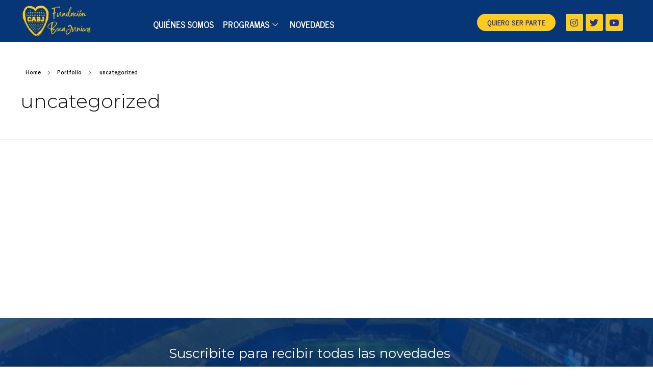

--- FILE ---
content_type: text/css
request_url: https://fundacionbocajuniors.org.ar/wp-content/uploads/phlox-pro/custom.css?ver=8.2
body_size: 1729
content:
/*
===============================================================
 #CUSTOM CSS
- Please do not edit this file. This file is generated from admin area.
- Every changes here will be overwritten by theme
===============================================================*/
    /* header-logo-width 
=========================*/
.aux-logo-header .aux-logo-anchor{ max-width:5px; }
/* header-logo-max-height-type 
=========================*/
.aux-logo-header .aux-logo-anchor > img { max-height:105px; }
/* site-frame-background-color 
=========================*/
@media screen and (min-width: 700px) { .aux-framed .aux-side-frames, body.aux-framed:after, .aux-framed .aux-side-frames:before, .aux-framed .aux-side-frames:after {background-color:#111111;}}
/* site-header-container-height 
=========================*/
.site-header-section .aux-header-elements:not(.aux-vertical-menu-elements), .site-header-section .aux-fill .aux-menu-depth-0 > .aux-item-content { height:105px; }
/* site-transparent-header-bgcolor 
=========================*/
.site-header-section { background-color:rgba(0, 34, 64, 0); }
/* site-header-container-scaled-height 
=========================*/
.aux-top-sticky .site-header-section.aux-sticky .aux-fill .aux-menu-depth-0 > .aux-item-content, .aux-top-sticky .site-header-section.aux-sticky .aux-header-elements,.aux-elementor-header.aux-sticky .elementor-section-wrap > .elementor-section > .elementor-container { min-height:50px; }
/* sticky-header-color 
=========================*/
.aux-elementor-header.aux-sticky .elementor-section-wrap > .elementor-section { background-color:rgb(88, 88, 88) !important; }
/* site-vertical-menu-background-color 
=========================*/
.aux-vertical-menu-side { background-color:#FFF; }
/* site-header-navigation-item-height 
=========================*/
.site-header-section .aux-middle .aux-menu-depth-0 > .aux-item-content { height:60px; }
/* site-mobile-header-toggle-button-color 
=========================*/
.site-header-section .aux-header .aux-burger:before, .site-header-section .aux-header .aux-burger:after, .site-header-section .aux-header .aux-burger .mid-line { border-color:#ffffff; }
/* site-menu-full-screen-background-color 
=========================*/
#fs-menu-search:before { background-color:rgba(234, 234, 234, 0); }
/* site-top-header-background-color 
=========================*/
#top-header {background-color:#FFFFFF;}
/* post-title-bar-overlay-pattern-opacity 
=========================*/
.single-post .aux-overlay-bg-hash::before { opacity:0.15; }
/* page-title-bar-overlay-pattern-opacity 
=========================*/
.page .aux-overlay-bg-hash::before { opacity:0.5; }
/* subfooter-bar-layout-bg-color 
=========================*/
.aux-subfooter-bar { background-color:#fafafa; }
/* subfooter-bar-top-border-color 
=========================*/
.aux-subfooter-bar { border-top:1px solid #ffffff; }
/* subfooter-layout-bg-image-position 
=========================*/
.aux-subfooter {background-position:center center;}
/* subfooter-layout-bg-image-size 
=========================*/
.aux-subfooter {background-size:cover;}
/* subfooter-layout-bg-image-repeat 
=========================*/
.aux-subfooter {background-repeat:no-repeat;}
/* subfooter-top-border-color 
=========================*/
.aux-subfooter { border-top:1px solid rgba(234, 234, 234, 0); }
/* site-footer-bg-color 
=========================*/
.aux-site-footer {background-color:#002240;}
/* footer-top-border-color 
=========================*/
.aux-site-footer {border-top:1px solid #EAEAEA;}
/* footer-top-border-width 
=========================*/
.aux-site-footer { border-top-width:1px; }
/* site-secondary-logo-max-height 
=========================*/
.aux-logo-footer .aux-logo-anchor img { max-height:50px; }
/* portfolio-title-bar-overlay-pattern-opacity 
=========================*/
.single-portfolio .aux-overlay-bg-hash::before { opacity:0.5; }
/* portfolio-classic-entry-box-background-color 
=========================*/
.post-type-archive-portfolio .aux-entry-boxed .entry-main { background-color:#FFFFFF; }
/* portfolio-classic-entry-box-border-color 
=========================*/
.post-type-archive-portfolio .aux-entry-boxed .entry-main { border-color:#EAEAEA !important; }
/* portfolio-land-side-background-color 
=========================*/
.post-type-archive-portfolio .aux-item-land .aux-land-side { background-color:#FFFFFF; }
/* portfolio-land-side-border-color 
=========================*/
.post-type-archive-portfolio .aux-item-land .aux-land-side { border-color:#EAEAEA !important; }
/* topheader-main-menu-typography 
=========================*/
.aux-top-header .aux-master-menu .aux-menu-depth-0 > .aux-item-content{ font-family:'Poppins'; font-weight:400; text-transform:capitalize; font-size:16px; line-height:23px; } 
/* header-main-menu-typography 
=========================*/
.site-header-section .aux-menu-depth-0 > .aux-item-content .aux-menu-label{ font-size:16px; line-height:25px; font-family:'Poppins'; font-size:16px; font-weight:400; text-transform:uppercase; line-height:25px; } 
/* subfooter-layout-bg-color 
=========================*/
.aux-subfooter { background-color:#ffffff; }
/* footer-copyright-typography 
=========================*/
.aux-copyright{ font-family:'Poppins'; color:rgb(133, 161, 185); font-size:14px; font-weight:300; line-height:21px; } 
/* subfooter-widget-text-typography 
=========================*/
.aux-subfooter .aux-widget-area p{ font-family:'Montserrat'; color:rgb(18, 57, 92); font-size:16px; font-weight:500; line-height:23px; } 
/* subfooter-widget-link-typography 
=========================*/
.aux-subfooter .aux-widget-area a{ color:rgb(133, 161, 185); font-size:15px; font-weight:300; } 
/* subfooter-widget-title-typography 
=========================*/
.aux-subfooter .aux-widget-area .widget-title{ font-family:'Poppins'; color:rgb(0, 0, 0); font-size:20px; font-weight:bold; text-transform:capitalize; line-height:24px; letter-spacing:0.2px; } 
/* single-post-title-typography 
=========================*/
.single-post .aux-primary .hentry .entry-title{ color:var(--e-global-color-4d4e4a94); font-size:50px; font-weight:bold; line-height:71px; } 
@media(max-width: 1024px){ .single-post .aux-primary .hentry .entry-title{ font-size:40px; line-height:61px; }  } 
@media(max-width: 767px){ .single-post .aux-primary .hentry .entry-title{ font-size:35px; line-height:50px; }  } 
/* single-post-content-typography 
=========================*/
.single-post .hentry .entry-content{ color:var(--e-global-color-152d6f0e); font-size:16px; font-weight:400; line-height:25px; } 
/* single-post-info-typography 
=========================*/
.single-post .hentry .entry-info{ color:var(--e-global-color-14c9128); font-size:14px; font-weight:400; text-transform:uppercase; line-height:19px; } 
/* general-heading-h1 
=========================*/
body h1, body .aux-h1{ color:var(--e-global-color-152d6f0e); font-weight:bold; font-family:'News Cycle'; } 
/* single-post-info-terms-typography 
=========================*/
.single-post .hentry .entry-info a{ color:var(--e-global-color-14c9128); font-size:14px; font-weight:400; line-height:19px; } 
/* single-post-meta-typography 
=========================*/
.single-post .hentry footer.entry-meta .entry-tax{ font-family:'Poppins'; color:var(--e-global-color-152d6f0e); font-style:normal; font-size:20px; font-weight:500; line-height:28px; } 
/* content-typography 
=========================*/
body { font-family: "Montserrat";font-weight: regular; }
/* main-title-typography 
=========================*/
h1, h2, h3, h4, h5, h6, .aux-h1, .aux-h2, .aux-h3, .aux-h4, .aux-h5, .aux-h6 { font-family: "Montserrat";font-weight: regular; }
/* page-title-typography 
=========================*/
.page-title { font-family: "Montserrat";font-weight: 300; }
/* header-menu-typography 
=========================*/
.aux-master-menu { font-family: "Raleway";font-weight: regular; }
/* buttons-typography 
=========================*/
.aux-button { font-family: "Poppins";font-weight: 600; }
/* general-heading-h2 
=========================*/
body h2, body .aux-h2{ font-family:'News Cycle'; } 
/* body-typography 
=========================*/
body{ font-family:'News Cycle'; } 
/* general-heading-h3 
=========================*/
body h3, body .aux-h3{ font-family:'News Cycle'; } 
/* general-heading-h4 
=========================*/
body h4, body .aux-h4{ font-family:'News Cycle'; } 
/* general-heading-h5 
=========================*/
body h5, body .aux-h5{ font-family:'News Cycle'; } 
/* blog-post-like-icon-size 
=========================*/
.single-post .wp_ulike_general_class .wp_ulike_btn:before { font-size:10px; }
/* blog-post-share-button-icon-size 
=========================*/
.single-post .aux-single-post-share span::before { font-size:10px; }
/* portfolio-single-share-button-icon-size 
=========================*/
.single-portfolio .aux-single-portfolio-share span::before { font-size:10px; }
/* portfolio-single-like-icon-size 
=========================*/
.single-portfolio .wp_ulike_general_class button::before { font-size:10px; }


--- FILE ---
content_type: text/css
request_url: https://fundacionbocajuniors.org.ar/wp-content/uploads/elementor/css/post-683.css?ver=1736364627
body_size: 1288
content:
.elementor-683 .elementor-element.elementor-element-5acd9f2:not(.elementor-motion-effects-element-type-background), .elementor-683 .elementor-element.elementor-element-5acd9f2 > .elementor-motion-effects-container > .elementor-motion-effects-layer{background-color:#063675;}.elementor-683 .elementor-element.elementor-element-5acd9f2{transition:background 0.3s, border 0.3s, border-radius 0.3s, box-shadow 0.3s;padding:6px 0px 0px 0px;}.elementor-683 .elementor-element.elementor-element-5acd9f2 > .elementor-background-overlay{transition:background 0.3s, border-radius 0.3s, opacity 0.3s;}.elementor-bc-flex-widget .elementor-683 .elementor-element.elementor-element-4472dc1.elementor-column .elementor-column-wrap{align-items:center;}.elementor-683 .elementor-element.elementor-element-4472dc1.elementor-column.elementor-element[data-element_type="column"] > .elementor-column-wrap.elementor-element-populated > .elementor-widget-wrap{align-content:center;align-items:center;}.elementor-683 .elementor-element.elementor-element-4472dc1 > .elementor-element-populated > .elementor-widget-wrap{padding:0px 0px 0px 0px;}.elementor-683 .elementor-element.elementor-element-b994b54{width:auto;max-width:auto;}.elementor-bc-flex-widget .elementor-683 .elementor-element.elementor-element-0b4babe.elementor-column .elementor-column-wrap{align-items:center;}.elementor-683 .elementor-element.elementor-element-0b4babe.elementor-column.elementor-element[data-element_type="column"] > .elementor-column-wrap.elementor-element-populated > .elementor-widget-wrap{align-content:center;align-items:center;}.elementor-683 .elementor-element.elementor-element-da58125 .elementskit-menu-container{height:35px;border-radius:0px 0px 0px 0px;}.elementor-683 .elementor-element.elementor-element-da58125 .elementskit-navbar-nav > li > a{font-size:17px;font-weight:bold;text-transform:uppercase;background-color:#CE6C6C00;color:#FFFFFF;padding:9px 9px 9px 9px;}.elementor-683 .elementor-element.elementor-element-da58125 .elementskit-navbar-nav > li > a:hover{color:#FCCC23;}.elementor-683 .elementor-element.elementor-element-da58125 .elementskit-navbar-nav > li > a:focus{color:#FCCC23;}.elementor-683 .elementor-element.elementor-element-da58125 .elementskit-navbar-nav > li > a:active{color:#FCCC23;}.elementor-683 .elementor-element.elementor-element-da58125 .elementskit-navbar-nav > li:hover > a{color:#FCCC23;}.elementor-683 .elementor-element.elementor-element-da58125 .elementskit-navbar-nav > li:hover > a .elementskit-submenu-indicator{color:#FCCC23;}.elementor-683 .elementor-element.elementor-element-da58125 .elementskit-navbar-nav > li > a:hover .elementskit-submenu-indicator{color:#FCCC23;}.elementor-683 .elementor-element.elementor-element-da58125 .elementskit-navbar-nav > li > a:focus .elementskit-submenu-indicator{color:#FCCC23;}.elementor-683 .elementor-element.elementor-element-da58125 .elementskit-navbar-nav > li > a:active .elementskit-submenu-indicator{color:#FCCC23;}.elementor-683 .elementor-element.elementor-element-da58125 .elementskit-navbar-nav > li.current-menu-item > a{color:#FCCC23;}.elementor-683 .elementor-element.elementor-element-da58125 .elementskit-navbar-nav > li.current-menu-ancestor > a{color:#FCCC23;}.elementor-683 .elementor-element.elementor-element-da58125 .elementskit-navbar-nav > li.current-menu-ancestor > a .elementskit-submenu-indicator{color:#FCCC23;}.elementor-683 .elementor-element.elementor-element-da58125 .elementskit-navbar-nav > li > a .elementskit-submenu-indicator{color:#FFFFFF;}.elementor-683 .elementor-element.elementor-element-da58125 .elementskit-navbar-nav .elementskit-submenu-panel > li > a{font-size:17px;padding:15px 15px 15px 15px;color:#063675;background-color:#FCCC23;}.elementor-683 .elementor-element.elementor-element-da58125 .elementskit-navbar-nav .elementskit-submenu-panel > li > a:hover{color:#707070;}.elementor-683 .elementor-element.elementor-element-da58125 .elementskit-navbar-nav .elementskit-submenu-panel > li > a:focus{color:#707070;}.elementor-683 .elementor-element.elementor-element-da58125 .elementskit-navbar-nav .elementskit-submenu-panel > li > a:active{color:#707070;}.elementor-683 .elementor-element.elementor-element-da58125 .elementskit-navbar-nav .elementskit-submenu-panel > li:hover > a{color:#707070;}.elementor-683 .elementor-element.elementor-element-da58125 .elementskit-navbar-nav .elementskit-submenu-panel > li.current-menu-item > a{color:#707070 !important;}.elementor-683 .elementor-element.elementor-element-da58125 .elementskit-submenu-panel{padding:0px 0px 0px 0px;}.elementor-683 .elementor-element.elementor-element-da58125 .elementskit-navbar-nav .elementskit-submenu-panel{border-radius:0px 0px 0px 0px;min-width:220px;}.elementor-683 .elementor-element.elementor-element-da58125 .elementskit-menu-hamburger{float:right;}.elementor-683 .elementor-element.elementor-element-da58125 .elementskit-menu-hamburger .elementskit-menu-hamburger-icon{background-color:#FCCC23;}.elementor-683 .elementor-element.elementor-element-da58125 .elementskit-menu-hamburger > .ekit-menu-icon{color:#FCCC23;}.elementor-683 .elementor-element.elementor-element-da58125 .elementskit-menu-hamburger:hover .elementskit-menu-hamburger-icon{background-color:rgba(0, 0, 0, 0.5);}.elementor-683 .elementor-element.elementor-element-da58125 .elementskit-menu-hamburger:hover > .ekit-menu-icon{color:rgba(0, 0, 0, 0.5);}.elementor-683 .elementor-element.elementor-element-da58125 .elementskit-menu-close{color:rgba(51, 51, 51, 1);}.elementor-683 .elementor-element.elementor-element-da58125 .elementskit-menu-close:hover{color:rgba(0, 0, 0, 0.5);}.elementor-bc-flex-widget .elementor-683 .elementor-element.elementor-element-b6e0d67.elementor-column .elementor-column-wrap{align-items:center;}.elementor-683 .elementor-element.elementor-element-b6e0d67.elementor-column.elementor-element[data-element_type="column"] > .elementor-column-wrap.elementor-element-populated > .elementor-widget-wrap{align-content:center;align-items:center;}.elementor-683 .elementor-element.elementor-element-b6e0d67 > .elementor-element-populated{margin:0px 0px 0px 0px;--e-column-margin-right:0px;--e-column-margin-left:0px;}.elementor-683 .elementor-element.elementor-element-d5435f4 .elementor-button{font-size:14px;font-weight:bold;text-transform:uppercase;fill:#28348A;color:#28348A;background-color:#FCCC23;border-radius:29px 29px 29px 29px;}.elementor-bc-flex-widget .elementor-683 .elementor-element.elementor-element-e8ff862.elementor-column .elementor-column-wrap{align-items:center;}.elementor-683 .elementor-element.elementor-element-e8ff862.elementor-column.elementor-element[data-element_type="column"] > .elementor-column-wrap.elementor-element-populated > .elementor-widget-wrap{align-content:center;align-items:center;}.elementor-683 .elementor-element.elementor-element-e8ff862.elementor-column > .elementor-column-wrap > .elementor-widget-wrap{justify-content:flex-start;}.elementor-683 .elementor-element.elementor-element-ca05efd .elementor-button{font-size:14px;font-weight:bold;text-transform:uppercase;fill:#28348A;color:#28348A;background-color:#FCCC23;border-radius:29px 29px 29px 29px;}.elementor-bc-flex-widget .elementor-683 .elementor-element.elementor-element-5102e33.elementor-column .elementor-column-wrap{align-items:center;}.elementor-683 .elementor-element.elementor-element-5102e33.elementor-column.elementor-element[data-element_type="column"] > .elementor-column-wrap.elementor-element-populated > .elementor-widget-wrap{align-content:center;align-items:center;}.elementor-683 .elementor-element.elementor-element-3bbe79b .elementor-repeater-item-adc2a80.elementor-social-icon{background-color:#FCCC23;}.elementor-683 .elementor-element.elementor-element-3bbe79b .elementor-repeater-item-adc2a80.elementor-social-icon i{color:#28348A;}.elementor-683 .elementor-element.elementor-element-3bbe79b .elementor-repeater-item-adc2a80.elementor-social-icon svg{fill:#28348A;}.elementor-683 .elementor-element.elementor-element-3bbe79b .elementor-repeater-item-2ac80c0.elementor-social-icon{background-color:#FCCC23;}.elementor-683 .elementor-element.elementor-element-3bbe79b .elementor-repeater-item-2ac80c0.elementor-social-icon i{color:#28348A;}.elementor-683 .elementor-element.elementor-element-3bbe79b .elementor-repeater-item-2ac80c0.elementor-social-icon svg{fill:#28348A;}.elementor-683 .elementor-element.elementor-element-3bbe79b .elementor-repeater-item-d71bf4a.elementor-social-icon{background-color:#FCCC23;}.elementor-683 .elementor-element.elementor-element-3bbe79b .elementor-repeater-item-d71bf4a.elementor-social-icon i{color:#28348A;}.elementor-683 .elementor-element.elementor-element-3bbe79b .elementor-repeater-item-d71bf4a.elementor-social-icon svg{fill:#28348A;}.elementor-683 .elementor-element.elementor-element-3bbe79b{--grid-template-columns:repeat(0, auto);--icon-size:17px;--grid-column-gap:5px;--grid-row-gap:0px;}.elementor-683 .elementor-element.elementor-element-3bbe79b .elementor-widget-container{text-align:left;}.elementor-683 .elementor-element.elementor-element-3bbe79b .elementor-social-icon{background-color:#DBA21D;}.elementor-683 .elementor-element.elementor-element-3bbe79b > .elementor-widget-container{margin:0px 0px 0px 0px;padding:0px 0px 0px 0px;}@media(max-width:1024px){.elementor-683 .elementor-element.elementor-element-b994b54{text-align:center;width:100%;max-width:100%;}.elementor-683 .elementor-element.elementor-element-b994b54 > .elementor-widget-container{margin:0px 0px 32px 0px;}.elementor-683 .elementor-element.elementor-element-da58125 .elementskit-nav-identity-panel{padding:10px 0px 10px 0px;}.elementor-683 .elementor-element.elementor-element-da58125 .elementskit-menu-container{max-width:350px;border-radius:0px 0px 0px 0px;}.elementor-683 .elementor-element.elementor-element-da58125 .elementskit-navbar-nav > li > a{color:#000000;padding:10px 15px 10px 15px;}.elementor-683 .elementor-element.elementor-element-da58125 .elementskit-navbar-nav .elementskit-submenu-panel > li > a{padding:15px 15px 15px 15px;}.elementor-683 .elementor-element.elementor-element-da58125 .elementskit-navbar-nav .elementskit-submenu-panel{border-radius:0px 0px 0px 0px;}.elementor-683 .elementor-element.elementor-element-da58125 .elementskit-menu-hamburger{padding:8px 8px 8px 8px;width:45px;border-radius:3px;}.elementor-683 .elementor-element.elementor-element-da58125 .elementskit-menu-close{padding:8px 8px 8px 8px;margin:12px 12px 12px 12px;width:45px;border-radius:3px;}.elementor-683 .elementor-element.elementor-element-da58125 .elementskit-nav-logo > img{max-width:160px;max-height:60px;}.elementor-683 .elementor-element.elementor-element-da58125 .elementskit-nav-logo{margin:5px 0px 5px 0px;padding:5px 5px 5px 5px;}}@media(min-width:768px){.elementor-683 .elementor-element.elementor-element-4472dc1{width:12%;}.elementor-683 .elementor-element.elementor-element-0b4babe{width:48.91%;}.elementor-683 .elementor-element.elementor-element-b6e0d67{width:12.803%;}.elementor-683 .elementor-element.elementor-element-e8ff862{width:14.503%;}.elementor-683 .elementor-element.elementor-element-5102e33{width:11.668%;}}@media(max-width:767px){.elementor-683 .elementor-element.elementor-element-4472dc1{width:80%;}.elementor-683 .elementor-element.elementor-element-b994b54 > .elementor-widget-container{margin:0px 0px 0px 0px;padding:0px 0px 0px 0px;}.elementor-683 .elementor-element.elementor-element-b994b54{width:auto;max-width:64%;}.elementor-683 .elementor-element.elementor-element-0b4babe{width:20%;}.elementor-683 .elementor-element.elementor-element-0b4babe.elementor-column > .elementor-column-wrap > .elementor-widget-wrap{justify-content:flex-end;}.elementor-683 .elementor-element.elementor-element-da58125 .elementskit-menu-container{background-color:#FFFFFF;}.elementor-683 .elementor-element.elementor-element-da58125 .elementskit-navbar-nav > li > a{color:#063675;}.elementor-683 .elementor-element.elementor-element-da58125 .elementskit-nav-logo > img{max-width:120px;max-height:50px;}.elementor-683 .elementor-element.elementor-element-b6e0d67{width:50%;}.elementor-683 .elementor-element.elementor-element-e8ff862{width:50%;}.elementor-683 .elementor-element.elementor-element-e8ff862.elementor-column > .elementor-column-wrap > .elementor-widget-wrap{justify-content:center;}.elementor-683 .elementor-element.elementor-element-5102e33{width:50%;}}

--- FILE ---
content_type: text/css
request_url: https://fundacionbocajuniors.org.ar/wp-content/uploads/elementor/css/post-566.css?ver=1647636155
body_size: 1980
content:
.elementor-566 .elementor-element.elementor-element-5a3e49c > .elementor-container{max-width:1200px;}.elementor-566 .elementor-element.elementor-element-5a3e49c:not(.elementor-motion-effects-element-type-background), .elementor-566 .elementor-element.elementor-element-5a3e49c > .elementor-motion-effects-container > .elementor-motion-effects-layer{background-image:url("https://fundacionbocajuniors.org.ar/wp-content/uploads/2020/03/NUEVA-IMAGEN-PARA-EL-BANNER.jpg");background-position:center center;background-repeat:no-repeat;background-size:cover;}.elementor-566 .elementor-element.elementor-element-5a3e49c > .elementor-background-overlay{background-color:#063675;opacity:0.83;transition:background 0.3s, border-radius 0.3s, opacity 0.3s;}.elementor-566 .elementor-element.elementor-element-5a3e49c{transition:background 0.3s, border 0.3s, border-radius 0.3s, box-shadow 0.3s;margin-top:0px;margin-bottom:0px;padding:50px 0px 50px 0px;}.elementor-bc-flex-widget .elementor-566 .elementor-element.elementor-element-fd43d6c.elementor-column .elementor-column-wrap{align-items:center;}.elementor-566 .elementor-element.elementor-element-fd43d6c.elementor-column.elementor-element[data-element_type="column"] > .elementor-column-wrap.elementor-element-populated > .elementor-widget-wrap{align-content:center;align-items:center;}.elementor-566 .elementor-element.elementor-element-f59170e .aux-widget-inner > *{text-align:center;margin-left:auto !important;margin-right:auto !important;}.elementor-566 .elementor-element.elementor-element-f59170e .aux-modern-heading-primary{font-family:"Montserrat", Sans-serif;font-size:1px;font-weight:300;color:#FFFFFF;}.elementor-566 .elementor-element.elementor-element-f59170e .aux-modern-heading-secondary{font-family:"Montserrat", Sans-serif;font-size:26px;font-weight:400;line-height:1.4em;color:#FFFFFF;margin:0px 0px 5px 0px;max-width:1600px;}.elementor-566 .elementor-element.elementor-element-f59170e{z-index:5;}.elementor-566 .elementor-element.elementor-element-871aef7 .premium-cf7-container input.wpcf7-text, .elementor-566 .elementor-element.elementor-element-871aef7 .premium-cf7-container .wpcf7-file{width:100%;}.elementor-566 .elementor-element.elementor-element-871aef7 .premium-cf7-container textarea.wpcf7-textarea{width:100%;}.elementor-566 .elementor-element.elementor-element-871aef7 .premium-cf7-container input.wpcf7-text{height:43px;}.elementor-566 .elementor-element.elementor-element-871aef7 .premium-cf7-container input, .elementor-566 .elementor-element.elementor-element-871aef7 .premium-cf7-container textarea{background:#FFFFFF;}.elementor-566 .elementor-element.elementor-element-871aef7 .premium-cf7-container, .elementor-566 .elementor-element.elementor-element-871aef7 .premium-cf7-container label{color:#063675;}.elementor-566 .elementor-element.elementor-element-871aef7 .premium-cf7-container input.wpcf7-text, .elementor-566 .elementor-element.elementor-element-871aef7 .premium-cf7-container textarea.wpcf7-textarea{color:#063675;}.elementor-566 .elementor-element.elementor-element-871aef7 .premium-cf7-container ::-webkit-input-placeholder{color:#063675;}.elementor-566 .elementor-element.elementor-element-871aef7 .premium-cf7-container ::-moz-placeholder{color:#063675;}.elementor-566 .elementor-element.elementor-element-871aef7 .premium-cf7-container ::-ms-input-placeholder{color:#063675;}.elementor-566 .elementor-element.elementor-element-871aef7 .premium-cf7-container input.wpcf7-submit{color:#28348A;background-color:#FCCC23;border-radius:75px;}.elementor-566 .elementor-element.elementor-element-871aef7 > .elementor-widget-container{margin:0px 0px 0px 162px;}.elementor-bc-flex-widget .elementor-566 .elementor-element.elementor-element-b3d4487.elementor-column .elementor-column-wrap{align-items:flex-end;}.elementor-566 .elementor-element.elementor-element-b3d4487.elementor-column.elementor-element[data-element_type="column"] > .elementor-column-wrap.elementor-element-populated > .elementor-widget-wrap{align-content:flex-end;align-items:flex-end;}.elementor-566 .elementor-element.elementor-element-b8fd728 > .elementor-container{max-width:1200px;}.elementor-566 .elementor-element.elementor-element-b8fd728{padding:50px 25px 50px 25px;}.elementor-566 .elementor-element.elementor-element-94c6d10 .aux-widget-image{text-align:left;}.elementor-566 .elementor-element.elementor-element-b3e676f > .elementor-element-populated{margin:0px 38px 0px 84px;--e-column-margin-right:38px;--e-column-margin-left:84px;}.elementor-566 .elementor-element.elementor-element-ad86e15 .elementor-heading-title{color:#063675;font-family:"Montserrat", Sans-serif;font-size:18px;font-weight:bold;line-height:1.5em;letter-spacing:0.2px;}.elementor-566 .elementor-element.elementor-element-daf4563{color:#063675;font-size:16px;font-weight:400;}.elementor-566 .elementor-element.elementor-element-daf4563 > .elementor-widget-container{padding:0px 0px 0px 0px;}.elementor-566 .elementor-element.elementor-element-4aaf4aa > .elementor-element-populated{margin:0px 20px 0px 25px;--e-column-margin-right:20px;--e-column-margin-left:25px;}.elementor-566 .elementor-element.elementor-element-3f0eea2 .elementor-heading-title{color:#063675;font-family:"Montserrat", Sans-serif;font-size:18px;font-weight:bold;line-height:1.5em;letter-spacing:0.2px;}.elementor-566 .elementor-element.elementor-element-fa4959e .premium-icon-list-content{overflow:hidden;}.elementor-566 .elementor-element.elementor-element-fa4959e  .premium-icon-list-box {flex-direction:column;}.elementor-566 .elementor-element.elementor-element-fa4959e .premium-icon-list-content , .elementor-566 .elementor-element.elementor-element-fa4959e .premium-icon-list-box {justify-content:flex-start;}.elementor-566 .elementor-element.elementor-element-fa4959e .premium-icon-list-divider , .elementor-566 .elementor-element.elementor-element-fa4959e .premium-icon-list-wrapper-top {align-self:flex-start;}.elementor-566 .elementor-element.elementor-element-fa4959e .premium-icon-list-text{display:flex;flex-direction:row;order:5;}.elementor-566 .elementor-element.elementor-element-fa4959e .premium-icon-list-badge{order:8;}.elementor-566 .elementor-element.elementor-element-fa4959e .premium-icon-list-content {border-radius:0px 0px 0px 0px;margin:0px 0px 13px 0px;}.elementor-566 .elementor-element.elementor-element-fa4959e  .premium-icon-list-wrapper i , .elementor-566 .elementor-element.elementor-element-fa4959e  .premium-icon-list-wrapper .premium-icon-list-icon-text p{font-size:25px;}.elementor-566 .elementor-element.elementor-element-fa4959e  .premium-icon-list-wrapper svg , .elementor-566 .elementor-element.elementor-element-fa4959e  .premium-icon-list-wrapper img{width:25px !important;height:25px !important;}.elementor-566 .elementor-element.elementor-element-fa4959e .premium-icon-list-wrapper i , .elementor-566 .elementor-element.elementor-element-fa4959e  .premium-icon-list-icon-text p{color:#063675;}.elementor-566 .elementor-element.elementor-element-fa4959e .premium-icon-list-wrapper svg{fill:#063675;}.elementor-566 .elementor-element.elementor-element-fa4959e .premium-icon-list-blur:hover .premium-icon-list-wrapper i, .elementor-566 .elementor-element.elementor-element-fa4959e .premium-icon-list-blur:hover .premium-icon-list-wrapper svg, .elementor-566 .elementor-element.elementor-element-fa4959e .premium-icon-list-blur:hover .premium-icon-list-wrapper .premium-icon-list-icon-text p{text-shadow:0 0 3px #063675;} .elementor-566 .elementor-element.elementor-element-fa4959e  .premium-icon-list-text span {font-size:16px;}.elementor-566 .elementor-element.elementor-element-fa4959e .premium-icon-list-text {margin:0px 0px 0px 0px;}.elementor-566 .elementor-element.elementor-element-fa4959e .premium-icon-list-badge span{background-color:#6ec1e4;}.elementor-566 .elementor-element.elementor-element-fa4959e .premium-icon-list-badge span {border-radius:2px 2px 2px 2px;padding:2px 5px 2px 5px;}.elementor-566 .elementor-element.elementor-element-fa4959e .premium-icon-list-badge {margin:0px 0px 0px 5px;}.elementor-566 .elementor-element.elementor-element-7e38396 > .elementor-element-populated{margin:0px 20px 0px 25px;--e-column-margin-right:20px;--e-column-margin-left:25px;}.elementor-566 .elementor-element.elementor-element-7f5aaa6 .elementor-heading-title{color:#063675;font-family:"Montserrat", Sans-serif;font-size:18px;font-weight:bold;line-height:1.5em;letter-spacing:0.2px;}.elementor-566 .elementor-element.elementor-element-c314165 .elementor-repeater-item-adc2a80.elementor-social-icon{background-color:#FCCC23;}.elementor-566 .elementor-element.elementor-element-c314165 .elementor-repeater-item-adc2a80.elementor-social-icon i{color:#28348A;}.elementor-566 .elementor-element.elementor-element-c314165 .elementor-repeater-item-adc2a80.elementor-social-icon svg{fill:#28348A;}.elementor-566 .elementor-element.elementor-element-c314165 .elementor-repeater-item-2ac80c0.elementor-social-icon{background-color:#FCCC23;}.elementor-566 .elementor-element.elementor-element-c314165 .elementor-repeater-item-2ac80c0.elementor-social-icon i{color:#28348A;}.elementor-566 .elementor-element.elementor-element-c314165 .elementor-repeater-item-2ac80c0.elementor-social-icon svg{fill:#28348A;}.elementor-566 .elementor-element.elementor-element-c314165 .elementor-repeater-item-d71bf4a.elementor-social-icon{background-color:#FCCC23;}.elementor-566 .elementor-element.elementor-element-c314165 .elementor-repeater-item-d71bf4a.elementor-social-icon i{color:#28348A;}.elementor-566 .elementor-element.elementor-element-c314165 .elementor-repeater-item-d71bf4a.elementor-social-icon svg{fill:#28348A;}.elementor-566 .elementor-element.elementor-element-c314165{--grid-template-columns:repeat(0, auto);--icon-size:17px;--grid-column-gap:5px;--grid-row-gap:0px;}.elementor-566 .elementor-element.elementor-element-c314165 .elementor-widget-container{text-align:left;}.elementor-566 .elementor-element.elementor-element-c314165 .elementor-social-icon{background-color:#DBA21D;}.elementor-566 .elementor-element.elementor-element-c314165 > .elementor-widget-container{margin:0px 0px 0px 0px;padding:0px 0px 0px 0px;}@media(max-width:1024px){.elementor-566 .elementor-element.elementor-element-5a3e49c:not(.elementor-motion-effects-element-type-background), .elementor-566 .elementor-element.elementor-element-5a3e49c > .elementor-motion-effects-container > .elementor-motion-effects-layer{background-position:center center;}.elementor-566 .elementor-element.elementor-element-5a3e49c{padding:40px 25px 0px 25px;}.elementor-566 .elementor-element.elementor-element-f59170e .aux-modern-heading-secondary{font-size:30px;max-width:65%;}.elementor-566 .elementor-element.elementor-element-b3e676f > .elementor-element-populated{margin:50px 25px 0px 19px;--e-column-margin-right:25px;--e-column-margin-left:19px;}.elementor-566 .elementor-element.elementor-element-4aaf4aa > .elementor-element-populated{margin:50px 25px 0px 19px;--e-column-margin-right:25px;--e-column-margin-left:19px;}.elementor-566 .elementor-element.elementor-element-7e38396 > .elementor-element-populated{margin:50px 25px 0px 19px;--e-column-margin-right:25px;--e-column-margin-left:19px;}}@media(max-width:767px){.elementor-566 .elementor-element.elementor-element-5a3e49c{padding:20px 35px 0px 35px;}.elementor-566 .elementor-element.elementor-element-f59170e .aux-modern-heading-primary{font-size:25px;max-width:1600px;}.elementor-566 .elementor-element.elementor-element-f59170e .aux-modern-heading-secondary{font-size:25px;line-height:35px;max-width:100%;}.elementor-566 .elementor-element.elementor-element-871aef7 > .elementor-widget-container{margin:0px 0px 0px 0px;}.elementor-566 .elementor-element.elementor-element-94c6d10 .aux-widget-image{text-align:center;}.elementor-566 .elementor-element.elementor-element-94c6d10 .aux-media-image{max-width:30%;max-height:30%;}}@media(min-width:768px){.elementor-566 .elementor-element.elementor-element-a5bb252{width:13.861%;}.elementor-566 .elementor-element.elementor-element-fd43d6c{width:66.816%;}.elementor-566 .elementor-element.elementor-element-b3d4487{width:18.989%;}.elementor-566 .elementor-element.elementor-element-58f3953{width:12.195%;}.elementor-566 .elementor-element.elementor-element-b3e676f{width:39.629%;}.elementor-566 .elementor-element.elementor-element-4aaf4aa{width:29.592%;}.elementor-566 .elementor-element.elementor-element-7e38396{width:18.584%;}}@media(max-width:1024px) and (min-width:768px){.elementor-566 .elementor-element.elementor-element-b3e676f{width:50%;}.elementor-566 .elementor-element.elementor-element-4aaf4aa{width:50%;}.elementor-566 .elementor-element.elementor-element-7e38396{width:50%;}}/* Start custom CSS for heading, class: .elementor-element-ad86e15 */.elementor-566 .elementor-element.elementor-element-ad86e15 .elementor-heading-title{
    position: relative;
}
.elementor-566 .elementor-element.elementor-element-ad86e15 .elementor-heading-title:before {
    content: '';
    width: 5px;
    height: 22px;
    background-image: linear-gradient(to left, var(--e-global-color-c05065f), var(--e-global-color-cc071eb));
    display: inline-block;
    box-shadow: -3px 3px 7px rgba(251,176,52,0.20);
    margin: 0px 10px 3px 0px;
    position: absolute;
    top: 12%;
    left: -18px;
}/* End custom CSS */
/* Start custom CSS for heading, class: .elementor-element-3f0eea2 */.elementor-566 .elementor-element.elementor-element-3f0eea2 .elementor-heading-title{
    position: relative;
}
.elementor-566 .elementor-element.elementor-element-3f0eea2 .elementor-heading-title:before {
    content: '';
    width: 5px;
    height: 22px;
    background-image: linear-gradient(to left, var(--e-global-color-c05065f), var(--e-global-color-cc071eb));
    display: inline-block;
    box-shadow: -3px 3px 7px rgba(251,176,52,0.20);
    margin: 0px 10px 3px 0px;
    position: absolute;
    top: 12%;
    left: -18px;
}/* End custom CSS */
/* Start custom CSS for heading, class: .elementor-element-7f5aaa6 */.elementor-566 .elementor-element.elementor-element-7f5aaa6 .elementor-heading-title{
    position: relative;
}
.elementor-566 .elementor-element.elementor-element-7f5aaa6 .elementor-heading-title:before {
    content: '';
    width: 5px;
    height: 22px;
    background-image: linear-gradient(to left, var(--e-global-color-c05065f), var(--e-global-color-cc071eb));
    display: inline-block;
    box-shadow: -3px 3px 7px rgba(251,176,52,0.20);
    margin: 0px 10px 3px 0px;
    position: absolute;
    top: 12%;
    left: -18px;
}/* End custom CSS */

--- FILE ---
content_type: application/javascript
request_url: https://fundacionbocajuniors.org.ar/wp-content/themes/phlox-pro/js/plugins.min.js?ver=5.5.13
body_size: 140052
content:
"function"!=typeof Object.create&&(Object.create=function(obj){function F(){}return F.prototype=obj,new F}),window.lazySizesConfig=window.lazySizesConfig||{},window.lazySizesConfig.lazyClass="aux-preload",window.lazySizesConfig.loadingClass="aux-preloading",window.lazySizesConfig.loadedClass="aux-preloaded",document.addEventListener("lazybeforeunveil",function(e){var color=e.target.getAttribute("data-bg-color");color&&(e.target.style.backgroundColor=color)}),document.addEventListener("lazyloaded",function(e){if(e.target.getAttribute("data-bg-color")&&(e.target.style.backgroundColor="initial"),e.target.classList.contains("aux-has-preload-height")&&(e.target.classList.remove("aux-has-preload-height"),e.target.style.height="auto"),"VIDEO"===e.target.nodeName){var video=e.target;for(var source in video.children){var videoSource=video.children[source];"SOURCE"===videoSource.tagName&&videoSource.getAttribute("data-src")&&(videoSource.src=videoSource.getAttribute("data-src"))}video.load(),video.classList.contains("aux-autoplay")&&video.play()}}),function($,window,document){"use strict";function resposiveNotLoadedImages(){var width,height,lazysizeImages=document.querySelectorAll(".aux-preload");Array.prototype.forEach.call(lazysizeImages,function(el,i){(width=el.getAttribute("width"))&&(height=el.getAttribute("height"))&&(el.style.height=el.clientWidth/(width/height)+"px",el.classList.add("aux-has-preload-height"))})}window.addEventListener("orientationchange",resposiveNotLoadedImages),window.addEventListener("resize",resposiveNotLoadedImages),$(resposiveNotLoadedImages)}(jQuery,window,document),function(factory){"function"==typeof define&&define.amd?define(["jquery"],function($){return factory($)}):"object"==typeof module&&"object"==typeof module.exports?exports=factory(require("jquery")):factory(jQuery)}(function($){$.easing.jswing=$.easing.swing;var pow=Math.pow,sqrt=Math.sqrt,sin=Math.sin,cos=Math.cos,PI=Math.PI,c1=1.70158,c2=1.525*c1,c4=2*PI/3,c5=2*PI/4.5;function bounceOut(x){var n1=7.5625,d1=2.75;return x<1/d1?n1*x*x:x<2/d1?n1*(x-=1.5/d1)*x+.75:x<2.5/d1?n1*(x-=2.25/d1)*x+.9375:n1*(x-=2.625/d1)*x+.984375}$.extend($.easing,{def:"easeOutQuad",swing:function(x){return $.easing[$.easing.def](x)},easeInQuad:function(x){return x*x},easeOutQuad:function(x){return 1-(1-x)*(1-x)},easeInOutQuad:function(x){return x<.5?2*x*x:1-pow(-2*x+2,2)/2},easeInCubic:function(x){return x*x*x},easeOutCubic:function(x){return 1-pow(1-x,3)},easeInOutCubic:function(x){return x<.5?4*x*x*x:1-pow(-2*x+2,3)/2},easeInQuart:function(x){return x*x*x*x},easeOutQuart:function(x){return 1-pow(1-x,4)},easeInOutQuart:function(x){return x<.5?8*x*x*x*x:1-pow(-2*x+2,4)/2},easeInQuint:function(x){return x*x*x*x*x},easeOutQuint:function(x){return 1-pow(1-x,5)},easeInOutQuint:function(x){return x<.5?16*x*x*x*x*x:1-pow(-2*x+2,5)/2},easeInSine:function(x){return 1-cos(x*PI/2)},easeOutSine:function(x){return sin(x*PI/2)},easeInOutSine:function(x){return-(cos(PI*x)-1)/2},easeInExpo:function(x){return 0===x?0:pow(2,10*x-10)},easeOutExpo:function(x){return 1===x?1:1-pow(2,-10*x)},easeInOutExpo:function(x){return 0===x?0:1===x?1:x<.5?pow(2,20*x-10)/2:(2-pow(2,-20*x+10))/2},easeInCirc:function(x){return 1-sqrt(1-pow(x,2))},easeOutCirc:function(x){return sqrt(1-pow(x-1,2))},easeInOutCirc:function(x){return x<.5?(1-sqrt(1-pow(2*x,2)))/2:(sqrt(1-pow(-2*x+2,2))+1)/2},easeInElastic:function(x){return 0===x?0:1===x?1:-pow(2,10*x-10)*sin((10*x-10.75)*c4)},easeOutElastic:function(x){return 0===x?0:1===x?1:pow(2,-10*x)*sin((10*x-.75)*c4)+1},easeInOutElastic:function(x){return 0===x?0:1===x?1:x<.5?-pow(2,20*x-10)*sin((20*x-11.125)*c5)/2:pow(2,-20*x+10)*sin((20*x-11.125)*c5)/2+1},easeInBack:function(x){return 2.70158*x*x*x-c1*x*x},easeOutBack:function(x){return 1+2.70158*pow(x-1,3)+c1*pow(x-1,2)},easeInOutBack:function(x){return x<.5?pow(2*x,2)*(7.189819*x-c2)/2:(pow(2*x-2,2)*((1+c2)*(2*x-2)+c2)+2)/2},easeInBounce:function(x){return 1-bounceOut(1-x)},easeOutBounce:bounceOut,easeInOutBounce:function(x){return x<.5?(1-bounceOut(1-2*x))/2:(1+bounceOut(2*x-1))/2}})}),function($){var $special,resizeTimeout,$event=$.event;$special=$event.special.debouncedresize={setup:function(){$(this).on("resize",$special.handler)},teardown:function(){$(this).off("resize",$special.handler)},handler:function(event,execAsap){function dispatch(){event.type="debouncedresize",$event.dispatch.apply(context,args)}var context=this,args=arguments;resizeTimeout&&clearTimeout(resizeTimeout),execAsap?dispatch():resizeTimeout=setTimeout(dispatch,$special.threshold)},threshold:150}}(jQuery),function($){"use strict";$.fn.fitVids=function(options){var settings={customSelector:null};if(!document.getElementById("fit-vids-style")){var head=document.head||document.getElementsByTagName("head")[0],div=document.createElement("div");div.innerHTML='<p>x</p><style id="fit-vids-style">.fluid-width-video-wrapper{width:100%;position:relative;padding:0;}.fluid-width-video-wrapper iframe,.fluid-width-video-wrapper object,.fluid-width-video-wrapper embed {position:absolute;top:0;left:0;width:100%;height:100%;}</style>',head.appendChild(div.childNodes[1])}return options&&$.extend(settings,options),this.each(function(){var selectors=["iframe[src*='player.vimeo.com']","iframe[src*='youtube.com']","iframe[src*='youtube-nocookie.com']","iframe[src*='kickstarter.com'][src*='video.html']","object","embed"];settings.customSelector&&selectors.push(settings.customSelector);var $allVideos=$(this).find(selectors.join(","));($allVideos=$allVideos.not("object object")).each(function(){var $this=$(this);if(!("embed"===this.tagName.toLowerCase()&&$this.parent("object").length||$this.parent(".fluid-width-video-wrapper").length)){var aspectRatio=("object"===this.tagName.toLowerCase()||$this.attr("height")&&!isNaN(parseInt($this.attr("height"),10))?parseInt($this.attr("height"),10):$this.height())/(isNaN(parseInt($this.attr("width"),10))?$this.width():parseInt($this.attr("width"),10));if(!$this.attr("id")){var videoID="fitvid"+Math.floor(999999*Math.random());$this.attr("id",videoID)}$this.wrap('<div class="fluid-width-video-wrapper"></div>').parent(".fluid-width-video-wrapper").css("padding-top",100*aspectRatio+"%"),$this.removeAttr("height").removeAttr("width")}})})}}(window.jQuery||window.Zepto),function(factory){"function"==typeof define&&define.amd?define(["jquery"],factory):"object"==typeof exports?module.exports=factory:factory(jQuery)}(function($){var nullLowestDeltaTimeout,lowestDelta,toFix=["wheel","mousewheel","DOMMouseScroll","MozMousePixelScroll"],toBind="onwheel"in document||9<=document.documentMode?["wheel"]:["mousewheel","DomMouseScroll","MozMousePixelScroll"],slice=Array.prototype.slice;if($.event.fixHooks)for(var i=toFix.length;i;)$.event.fixHooks[toFix[--i]]=$.event.mouseHooks;var special=$.event.special.mousewheel={version:"3.1.12",setup:function(){if(this.addEventListener)for(var i=toBind.length;i;)this.addEventListener(toBind[--i],handler,!1);else this.onmousewheel=handler;$.data(this,"mousewheel-line-height",special.getLineHeight(this)),$.data(this,"mousewheel-page-height",special.getPageHeight(this))},teardown:function(){if(this.removeEventListener)for(var i=toBind.length;i;)this.removeEventListener(toBind[--i],handler,!1);else this.onmousewheel=null;$.removeData(this,"mousewheel-line-height"),$.removeData(this,"mousewheel-page-height")},getLineHeight:function(elem){var $elem=$(elem),$parent=$elem["offsetParent"in $.fn?"offsetParent":"parent"]();return $parent.length||($parent=$("body")),parseInt($parent.css("fontSize"),10)||parseInt($elem.css("fontSize"),10)||16},getPageHeight:function(elem){return $(elem).height()},settings:{adjustOldDeltas:!0,normalizeOffset:!0}};function handler(event){var absDelta,orgEvent=event||window.event,args=slice.call(arguments,1),delta=0,deltaX=0,deltaY=0,offsetX=0,offsetY=0;if((event=$.event.fix(orgEvent)).type="mousewheel","detail"in orgEvent&&(deltaY=-1*orgEvent.detail),"wheelDelta"in orgEvent&&(deltaY=orgEvent.wheelDelta),"wheelDeltaY"in orgEvent&&(deltaY=orgEvent.wheelDeltaY),"wheelDeltaX"in orgEvent&&(deltaX=-1*orgEvent.wheelDeltaX),"axis"in orgEvent&&orgEvent.axis===orgEvent.HORIZONTAL_AXIS&&(deltaX=-1*deltaY,deltaY=0),delta=0===deltaY?deltaX:deltaY,"deltaY"in orgEvent&&(delta=deltaY=-1*orgEvent.deltaY),"deltaX"in orgEvent&&(deltaX=orgEvent.deltaX,0===deltaY&&(delta=-1*deltaX)),0!==deltaY||0!==deltaX){if(1===orgEvent.deltaMode){var lineHeight=$.data(this,"mousewheel-line-height");delta*=lineHeight,deltaY*=lineHeight,deltaX*=lineHeight}else if(2===orgEvent.deltaMode){var pageHeight=$.data(this,"mousewheel-page-height");delta*=pageHeight,deltaY*=pageHeight,deltaX*=pageHeight}if(absDelta=Math.max(Math.abs(deltaY),Math.abs(deltaX)),(!lowestDelta||absDelta<lowestDelta)&&shouldAdjustOldDeltas(orgEvent,lowestDelta=absDelta)&&(lowestDelta/=40),shouldAdjustOldDeltas(orgEvent,absDelta)&&(delta/=40,deltaX/=40,deltaY/=40),delta=Math[1<=delta?"floor":"ceil"](delta/lowestDelta),deltaX=Math[1<=deltaX?"floor":"ceil"](deltaX/lowestDelta),deltaY=Math[1<=deltaY?"floor":"ceil"](deltaY/lowestDelta),special.settings.normalizeOffset&&this.getBoundingClientRect){var boundingRect=this.getBoundingClientRect();offsetX=event.clientX-boundingRect.left,offsetY=event.clientY-boundingRect.top}return event.deltaX=deltaX,event.deltaY=deltaY,event.deltaFactor=lowestDelta,event.offsetX=offsetX,event.offsetY=offsetY,event.deltaMode=0,args.unshift(event,delta,deltaX,deltaY),nullLowestDeltaTimeout&&clearTimeout(nullLowestDeltaTimeout),nullLowestDeltaTimeout=setTimeout(nullLowestDelta,200),($.event.dispatch||$.event.handle).apply(this,args)}}function nullLowestDelta(){lowestDelta=null}function shouldAdjustOldDeltas(orgEvent,absDelta){return special.settings.adjustOldDeltas&&"mousewheel"===orgEvent.type&&absDelta%120==0}$.fn.extend({mousewheel:function(fn){return fn?this.bind("mousewheel",fn):this.trigger("mousewheel")},unmousewheel:function(fn){return this.unbind("mousewheel",fn)}})}),function($,window){"use strict";function TwbsPagination(element,options){if(this.$element=$(element),this.options=$.extend({},$.fn.twbsPagination.defaults,options),this.options.startPage<1||this.options.startPage>this.options.totalPages)throw new Error("Start page option is incorrect");if(this.options.totalPages=parseInt(this.options.totalPages),isNaN(this.options.totalPages))throw new Error("Total pages option is not correct!");if(this.options.visiblePages=parseInt(this.options.visiblePages),isNaN(this.options.visiblePages))throw new Error("Visible pages option is not correct!");if(this.options.totalPages<this.options.visiblePages&&(this.options.visiblePages=this.options.totalPages),this.options.onPageClick instanceof Function&&this.$element.first().on("page",this.options.onPageClick),this.options.href){var match,regexp=this.options.href.replace(/[-\/\\^$*+?.|[\]]/g,"\\$&");regexp=regexp.replace(this.options.hrefVariable,"(\\d+)"),null!=(match=new RegExp(regexp,"i").exec(window.location.href))&&(this.options.startPage=parseInt(match[1],10))}var tagName="function"==typeof this.$element.prop?this.$element.prop("tagName"):this.$element.attr("tagName");return this.$listContainer="UL"===tagName?this.$element:$("<ul></ul>"),this.$listContainer.addClass(this.options.paginationClass),"UL"!==tagName&&this.$element.append(this.$listContainer),this.render(this.getPages(this.options.startPage)),this.setupEvents(),this.options.initiateStartPageClick&&this.$element.trigger("page",this.options.startPage),this}var old=$.fn.twbsPagination;TwbsPagination.prototype={constructor:TwbsPagination,destroy:function(){return this.$element.empty(),this.$element.removeData("twbs-pagination"),this.$element.off("page"),this},show:function(page){if(page<1||page>this.options.totalPages)throw new Error("Page is incorrect.");return this.render(this.getPages(page)),this.setupEvents(),this.$element.trigger("page",page),this},buildListItems:function(pages){var listItems=[];if(this.options.first&&listItems.push(this.buildItem("first",1)),this.options.prev){var prev=1<pages.currentPage?pages.currentPage-1:this.options.loop?this.options.totalPages:1;listItems.push(this.buildItem("prev",prev))}for(var i=0;i<pages.numeric.length;i++)listItems.push(this.buildItem("page",pages.numeric[i]));if(this.options.next){var next=pages.currentPage<this.options.totalPages?pages.currentPage+1:this.options.loop?1:this.options.totalPages;listItems.push(this.buildItem("next",next))}return this.options.last&&listItems.push(this.buildItem("last",this.options.totalPages)),listItems},buildItem:function(type,page){var $itemContainer=$("<li></li>"),$itemContent=$("<a></a>"),itemText=null;switch(type){case"page":itemText=page,$itemContainer.addClass(this.options.pageClass);break;case"first":itemText=this.options.first,$itemContainer.addClass(this.options.firstClass);break;case"prev":itemText=this.options.prev,$itemContainer.addClass(this.options.prevClass);break;case"next":itemText=this.options.next,$itemContainer.addClass(this.options.nextClass);break;case"last":itemText=this.options.last,$itemContainer.addClass(this.options.lastClass)}return $itemContainer.data("page",page),$itemContainer.data("page-type",type),$itemContainer.append($itemContent.attr("href",this.makeHref(page)).html(itemText)),$itemContainer},getPages:function(currentPage){var pages=[],half=Math.floor(this.options.visiblePages/2),start=currentPage-half+1-this.options.visiblePages%2,end=currentPage+half;start<=0&&(start=1,end=this.options.visiblePages),end>this.options.totalPages&&(start=this.options.totalPages-this.options.visiblePages+1,end=this.options.totalPages);for(var itPage=start;itPage<=end;)pages.push(itPage),itPage++;return{currentPage:currentPage,numeric:pages}},render:function(pages){var _this=this;this.$listContainer.children().remove(),this.$listContainer.append(this.buildListItems(pages)),this.$listContainer.children().each(function(){var $this=$(this);switch($this.data("page-type")){case"page":$this.data("page")===pages.currentPage&&$this.addClass(_this.options.activeClass);break;case"first":$this.toggleClass(_this.options.disabledClass,1===pages.currentPage);break;case"last":$this.toggleClass(_this.options.disabledClass,pages.currentPage===_this.options.totalPages);break;case"prev":$this.toggleClass(_this.options.disabledClass,!_this.options.loop&&1===pages.currentPage);break;case"next":$this.toggleClass(_this.options.disabledClass,!_this.options.loop&&pages.currentPage===_this.options.totalPages)}})},setupEvents:function(){var _this=this;this.$listContainer.find("li").each(function(){var $this=$(this);$this.off(),$this.hasClass(_this.options.disabledClass)||$this.hasClass(_this.options.activeClass)?$this.on("click",!1):$this.click(function(evt){_this.options.href||evt.preventDefault(),_this.show(parseInt($this.data("page")))})})},makeHref:function(c){return this.options.href?this.options.href.replace(this.options.hrefVariable,c):"#"}},$.fn.twbsPagination=function(option){var methodReturn,args=Array.prototype.slice.call(arguments,1),$this=$(this),data=$this.data("twbs-pagination"),options="object"==typeof option&&option;return data||$this.data("twbs-pagination",data=new TwbsPagination(this,options)),"string"==typeof option&&(methodReturn=data[option].apply(data,args)),void 0===methodReturn?$this:methodReturn},$.fn.twbsPagination.defaults={totalPages:0,startPage:1,visiblePages:5,initiateStartPageClick:!0,href:!1,hrefVariable:"{{number}}",first:"First",prev:"Previous",next:"Next",last:"Last",loop:!1,onPageClick:null,paginationClass:"pagination",nextClass:"next",prevClass:"prev",lastClass:"last",firstClass:"first",pageClass:"page",activeClass:"active",disabledClass:"disabled"},$.fn.twbsPagination.Constructor=TwbsPagination,$.fn.twbsPagination.noConflict=function(){return $.fn.twbsPagination=old,this}}(window.jQuery,window,document);var _typeof="function"==typeof Symbol&&"symbol"==typeof Symbol.iterator?function(obj){return typeof obj}:function(obj){return obj&&"function"==typeof Symbol&&obj.constructor===Symbol&&obj!==Symbol.prototype?"symbol":typeof obj};!function(factory){"function"==typeof define&&define.amd?define(["jquery"],factory):"object"===("undefined"==typeof module?"undefined":_typeof(module))&&module.exports?module.exports=function(root,jQuery){return void 0===jQuery&&(jQuery="undefined"!=typeof window?require("jquery"):require("jquery")(root)),factory(jQuery),jQuery}:factory(jQuery)}(function($){return $.fn.tilt=function(options){var requestTick=function(){this.ticking||(requestAnimationFrame(updateTransforms.bind(this)),this.ticking=!0)},setTransition=function(){var _this2=this;void 0!==this.timeout&&clearTimeout(this.timeout),$(this).css({transition:this.settings.speed+"ms "+this.settings.easing}),this.settings.glare&&this.glareElement.css({transition:"opacity "+this.settings.speed+"ms "+this.settings.easing}),this.timeout=setTimeout(function(){$(_this2).css({transition:""}),_this2.settings.glare&&_this2.glareElement.css({transition:""})},this.settings.speed)},mouseEnter=function(){this.ticking=!1,$(this).css({"will-change":"transform"}),setTransition.call(this),$(this).trigger("tilt.mouseEnter")},getMousePositions=function(event){return void 0===event&&(event={pageX:$(this).offset().left+$(this).outerWidth()/2,pageY:$(this).offset().top+$(this).outerHeight()/2}),{x:event.pageX,y:event.pageY}},mouseMove=function(event){this.mousePositions=getMousePositions(event),requestTick.call(this)},mouseLeave=function(){setTransition.call(this),this.reset=!0,requestTick.call(this),$(this).trigger("tilt.mouseLeave")},getValues=function(){var reverse=this.settings.reverse?1:-1,width=$(this).outerWidth(),height=$(this).outerHeight(),left=$(this).offset().left,top=$(this).offset().top,percentageX=(this.mousePositions.x-left)/width,percentageY=(this.mousePositions.y-top)/height;return{tiltX:reverse*(this.settings.maxTilt/2-percentageX*this.settings.maxTilt).toFixed(2),tiltY:reverse*(percentageY*this.settings.maxTilt-this.settings.maxTilt/2).toFixed(2),percentageX:100*percentageX,percentageY:100*percentageY,angle:Math.atan2(this.mousePositions.x-(left+width/2),-(this.mousePositions.y-(top+height/2)))*(180/Math.PI)}},updateTransforms=function(){if(this.transforms=getValues.call(this),this.reset)return this.reset=!1,$(this).css("transform","perspective("+this.settings.perspective+"px) rotateX(0deg) rotateY(0deg)"),void(this.settings.glare&&(this.glareElement.css("transform","rotate(180deg) translate(-50%, -50%)"),this.glareElement.css("opacity","0")));$(this).css("transform","perspective("+this.settings.perspective+"px) rotateX("+("x"===this.settings.disableAxis?0:this.transforms.tiltY)+"deg) rotateY("+("y"===this.settings.disableAxis?0:this.transforms.tiltX)+"deg) scale3d("+this.settings.scale+","+this.settings.scale+","+this.settings.scale+")"),this.settings.glare&&(this.glareElement.css("transform","rotate("+this.transforms.angle+"deg) translate(-50%, -50%)"),this.glareElement.css("opacity",""+this.transforms.percentageY*this.settings.maxGlare/100)),$(this).trigger("change",[this.transforms]),this.ticking=!1},updateGlareSize=function(){this.glareElement.css({width:""+2*$(this).outerWidth(),height:""+2*$(this).outerWidth()})};return $.fn.tilt.destroy=function(){$(this).each(function(){$(this).find(".js-tilt-glare").remove(),$(this).css({"will-change":"",transform:""}),$(this).off("mousemove mouseenter mouseleave")})},$.fn.tilt.getValues=function(){var results=[];return $(this).each(function(){this.mousePositions=getMousePositions.call(this),results.push(getValues.call(this))}),results},$.fn.tilt.reset=function(){$(this).each(function(){var _this3=this;this.mousePositions=getMousePositions.call(this),this.settings=$(this).data("settings"),mouseLeave.call(this),setTimeout(function(){_this3.reset=!1},this.settings.transition)})},this.each(function(){var _this4=this;this.settings=$.extend({maxTilt:$(this).is("[data-tilt-max]")?$(this).data("tilt-max"):20,perspective:$(this).is("[data-tilt-perspective]")?$(this).data("tilt-perspective"):300,easing:$(this).is("[data-tilt-easing]")?$(this).data("tilt-easing"):"cubic-bezier(.03,.98,.52,.99)",scale:$(this).is("[data-tilt-scale]")?$(this).data("tilt-scale"):"1",speed:$(this).is("[data-tilt-speed]")?$(this).data("tilt-speed"):"400",transition:!$(this).is("[data-tilt-transition]")||$(this).data("tilt-transition"),disableAxis:$(this).is("[data-tilt-disable-axis]")?$(this).data("tilt-disable-axis"):null,axis:$(this).is("[data-tilt-axis]")?$(this).data("tilt-axis"):null,reset:!$(this).is("[data-tilt-reset]")||$(this).data("tilt-reset"),glare:!!$(this).is("[data-tilt-glare]")&&$(this).data("tilt-glare"),maxGlare:$(this).is("[data-tilt-maxglare]")?$(this).data("tilt-maxglare"):1,reverse:!!$(this).is("[data-tilt-reverse]")&&$(this).data("tilt-reverse")},options),null!==this.settings.axis&&(console.warn("Tilt.js: the axis setting has been renamed to disableAxis. See https://github.com/gijsroge/tilt.js/pull/26 for more information"),this.settings.disableAxis=this.settings.axis),this.init=function(){$(_this4).data("settings",_this4.settings),_this4.settings.glare&&function(){var glarePrerender=this.settings.glarePrerender;if(glarePrerender||$(this).append('<div class="js-tilt-glare"><div class="js-tilt-glare-inner"></div></div>'),this.glareElementWrapper=$(this).find(".js-tilt-glare"),this.glareElement=$(this).find(".js-tilt-glare-inner"),!glarePrerender){this.glareElementWrapper.css({position:"absolute",top:"0",left:"0",width:"100%",height:"100%"}).css({overflow:"hidden","pointer-events":"none"}),this.glareElement.css({position:"absolute",top:"50%",left:"50%","background-image":"linear-gradient(0deg, rgba(255,255,255,0) 0%, rgba(255,255,255,1) 100%)",width:""+2*$(this).outerWidth(),height:""+2*$(this).outerWidth(),transform:"rotate(180deg) translate(-50%, -50%)","transform-origin":"0% 0%",opacity:"0"})}}.call(_this4),function(){$(this).on("mousemove",mouseMove),$(this).on("mouseenter",mouseEnter),this.settings.reset&&$(this).on("mouseleave",mouseLeave),this.settings.glare&&$(window).on("resize",updateGlareSize.bind(this))}.call(_this4)},this.init()})},$("[data-tilt]").tilt(),!0}),function(factory){"use strict";"function"==typeof define&&define.amd?define(["jquery"],factory):"undefined"!=typeof module&&module.exports?module.exports=factory(require("jquery")):factory(jQuery)}(function($){function _parse(value){return parseFloat(value)||0}function _rows(elements){var $elements=$(elements),lastTop=null,rows=[];return $elements.each(function(){var $that=$(this),top=$that.offset().top-_parse($that.css("margin-top")),lastRow=0<rows.length?rows[rows.length-1]:null;null===lastRow?rows.push($that):Math.floor(Math.abs(lastTop-top))<=1?rows[rows.length-1]=lastRow.add($that):rows.push($that),lastTop=top}),rows}function _parseOptions(options){var opts={byRow:!0,property:"height",target:null,remove:!1};return"object"==typeof options?$.extend(opts,options):("boolean"==typeof options?opts.byRow=options:"remove"===options&&(opts.remove=!0),opts)}var _previousResizeWidth=-1,_updateTimeout=-1,matchHeight=$.fn.matchHeight=function(options){var opts=_parseOptions(options);if(opts.remove){var that=this;return this.css(opts.property,""),$.each(matchHeight._groups,function(key,group){group.elements=group.elements.not(that)}),this}return this.length<=1&&!opts.target||(matchHeight._groups.push({elements:this,options:opts}),matchHeight._apply(this,opts)),this};matchHeight.version="0.7.0",matchHeight._groups=[],matchHeight._throttle=80,matchHeight._maintainScroll=!1,matchHeight._beforeUpdate=null,matchHeight._afterUpdate=null,matchHeight._rows=_rows,matchHeight._parse=_parse,matchHeight._parseOptions=_parseOptions,matchHeight._apply=function(elements,options){var opts=_parseOptions(options),$elements=$(elements),rows=[$elements],scrollTop=$(window).scrollTop(),htmlHeight=$("html").outerHeight(!0),$hiddenParents=$elements.parents().filter(":hidden");return $hiddenParents.each(function(){var $that=$(this);$that.data("style-cache",$that.attr("style"))}),$hiddenParents.css("display","block"),opts.byRow&&!opts.target&&($elements.each(function(){var $that=$(this),display=$that.css("display");"inline-block"!==display&&"flex"!==display&&"inline-flex"!==display&&(display="block"),$that.data("style-cache",$that.attr("style")),$that.css({display:display,"padding-top":"0","padding-bottom":"0","margin-top":"0","margin-bottom":"0","border-top-width":"0","border-bottom-width":"0",height:"100px",overflow:"hidden"})}),rows=_rows($elements),$elements.each(function(){var $that=$(this);$that.attr("style",$that.data("style-cache")||"")})),$.each(rows,function(key,row){var $row=$(row),targetHeight=0;if(opts.target)targetHeight=opts.target.outerHeight(!1);else{if(opts.byRow&&$row.length<=1)return void $row.css(opts.property,"");$row.each(function(){var $that=$(this),style=$that.attr("style"),display=$that.css("display");"inline-block"!==display&&"flex"!==display&&"inline-flex"!==display&&(display="block");var css={display:display};css[opts.property]="",$that.css(css),$that.outerHeight(!1)>targetHeight&&(targetHeight=$that.outerHeight(!1)),style?$that.attr("style",style):$that.css("display","")})}$row.each(function(){var $that=$(this),verticalPadding=0;opts.target&&$that.is(opts.target)||("border-box"!==$that.css("box-sizing")&&(verticalPadding+=_parse($that.css("border-top-width"))+_parse($that.css("border-bottom-width")),verticalPadding+=_parse($that.css("padding-top"))+_parse($that.css("padding-bottom"))),$that.css(opts.property,targetHeight-verticalPadding+"px"))})}),$hiddenParents.each(function(){var $that=$(this);$that.attr("style",$that.data("style-cache")||null)}),matchHeight._maintainScroll&&$(window).scrollTop(scrollTop/htmlHeight*$("html").outerHeight(!0)),this},matchHeight._applyDataApi=function(){var groups={};$("[data-match-height], [data-mh]").each(function(){var $this=$(this),groupId=$this.attr("data-mh")||$this.attr("data-match-height");groups[groupId]=groupId in groups?groups[groupId].add($this):$this}),$.each(groups,function(){this.matchHeight(!0)})};function _update(event){matchHeight._beforeUpdate&&matchHeight._beforeUpdate(event,matchHeight._groups),$.each(matchHeight._groups,function(){matchHeight._apply(this.elements,this.options)}),matchHeight._afterUpdate&&matchHeight._afterUpdate(event,matchHeight._groups)}matchHeight._update=function(throttle,event){if(event&&"resize"===event.type){var windowWidth=$(window).width();if(windowWidth===_previousResizeWidth)return;_previousResizeWidth=windowWidth}throttle?-1===_updateTimeout&&(_updateTimeout=setTimeout(function(){_update(event),_updateTimeout=-1},matchHeight._throttle)):_update(event)},$(matchHeight._applyDataApi),$(window).bind("load",function(event){matchHeight._update(!1,event)}),$(window).bind("resize orientationchange",function(event){matchHeight._update(!0,event)})}),function(factory){"function"==typeof define&&define.amd?define(["jquery"],factory):"object"==typeof module&&module.exports?factory(require("jquery")):factory(jQuery)}(function($){var hooks,placeholder,debugMode=!1,isOperaMini="[object OperaMini]"===Object.prototype.toString.call(window.operamini),isInputSupported="placeholder"in document.createElement("input")&&!isOperaMini&&!debugMode,isTextareaSupported="placeholder"in document.createElement("textarea")&&!isOperaMini&&!debugMode,valHooks=$.valHooks,propHooks=$.propHooks,settings={};function clearPlaceholder(event,value){var $input=$(this);if(this.value===$input.attr(debugMode?"placeholder-x":"placeholder")&&$input.hasClass(settings.customClass))if(this.value="",$input.removeClass(settings.customClass),$input.data("placeholder-password")){if($input=$input.hide().nextAll('input[type="password"]:first').show().attr("id",$input.removeAttr("id").data("placeholder-id")),!0===event)return $input[0].value=value;$input.focus()}else this==safeActiveElement()&&this.select()}function setPlaceholder(event){var $replacement,$input=$(this),id=this.id;if(!event||"blur"!==event.type||!$input.hasClass(settings.customClass))if(""===this.value){if("password"===this.type){if(!$input.data("placeholder-textinput")){try{$replacement=$input.clone().prop({type:"text"})}catch(e){$replacement=$("<input>").attr($.extend(function(elem){var newAttrs={},rinlinejQuery=/^jQuery\d+$/;return $.each(elem.attributes,function(i,attr){attr.specified&&!rinlinejQuery.test(attr.name)&&(newAttrs[attr.name]=attr.value)}),newAttrs}(this),{type:"text"}))}$replacement.removeAttr("name").data({"placeholder-enabled":!0,"placeholder-password":$input,"placeholder-id":id}).bind("focus.placeholder",clearPlaceholder),$input.data({"placeholder-textinput":$replacement,"placeholder-id":id}).before($replacement)}this.value="",$input=$input.removeAttr("id").hide().prevAll('input[type="text"]:first').attr("id",$input.data("placeholder-id")).show()}else{var $passwordInput=$input.data("placeholder-password");$passwordInput&&($passwordInput[0].value="",$input.attr("id",$input.data("placeholder-id")).show().nextAll('input[type="password"]:last').hide().removeAttr("id"))}$input.addClass(settings.customClass),$input[0].value=$input.attr(debugMode?"placeholder-x":"placeholder")}else $input.removeClass(settings.customClass)}function safeActiveElement(){try{return document.activeElement}catch(exception){}}isInputSupported&&isTextareaSupported?((placeholder=$.fn.placeholder=function(){return this}).input=!0,placeholder.textarea=!0):((placeholder=$.fn.placeholder=function(options){return settings=$.extend({},{customClass:"placeholder"},options),this.filter((isInputSupported?"textarea":":input")+"["+(debugMode?"placeholder-x":"placeholder")+"]").not("."+settings.customClass).not(":radio, :checkbox, [type=hidden]").bind({"focus.placeholder":clearPlaceholder,"blur.placeholder":setPlaceholder}).data("placeholder-enabled",!0).trigger("blur.placeholder")}).input=isInputSupported,placeholder.textarea=isTextareaSupported,hooks={get:function(element){var $element=$(element),$passwordInput=$element.data("placeholder-password");return $passwordInput?$passwordInput[0].value:$element.data("placeholder-enabled")&&$element.hasClass(settings.customClass)?"":element.value},set:function(element,value){var $replacement,$passwordInput,$element=$(element);return""!==value&&($replacement=$element.data("placeholder-textinput"),$passwordInput=$element.data("placeholder-password"),$replacement?(clearPlaceholder.call($replacement[0],!0,value)||(element.value=value),$replacement[0].value=value):$passwordInput&&(clearPlaceholder.call(element,!0,value)||($passwordInput[0].value=value),element.value=value)),$element.data("placeholder-enabled")?""===value?(element.value=value,element!=safeActiveElement()&&setPlaceholder.call(element)):($element.hasClass(settings.customClass)&&clearPlaceholder.call(element),element.value=value):element.value=value,$element}},isInputSupported||(valHooks.input=hooks,propHooks.value=hooks),isTextareaSupported||(valHooks.textarea=hooks,propHooks.value=hooks),$(function(){$(document).delegate("form","submit.placeholder",function(){var $inputs=$("."+settings.customClass,this).each(function(){clearPlaceholder.call(this,!0,"")});setTimeout(function(){$inputs.each(setPlaceholder)},10)})}),$(window).bind("beforeunload.placeholder",function(){var clearPlaceholders=!0;try{"javascript:void(0)"===document.activeElement.toString()&&(clearPlaceholders=!1)}catch(exception){}clearPlaceholders&&$("."+settings.customClass).each(function(){this.value=""})}))}),function(window,factory){"function"==typeof define&&define.amd?define("jquery-bridget/jquery-bridget",["jquery"],function(jQuery){return factory(window,jQuery)}):"object"==typeof module&&module.exports?module.exports=factory(window,require("jquery")):window.jQueryBridget=factory(window,window.jQuery)}(window,function(window,jQuery){"use strict";var arraySlice=Array.prototype.slice,console=window.console,logError=void 0===console?function(){}:function(message){console.error(message)};function jQueryBridget(namespace,PluginClass,$){($=$||jQuery||window.jQuery)&&(PluginClass.prototype.option||(PluginClass.prototype.option=function(opts){$.isPlainObject(opts)&&(this.options=$.extend(!0,this.options,opts))}),$.fn[namespace]=function(arg0){return"string"==typeof arg0?function($elems,methodName,args){var returnValue,pluginMethodStr="$()."+namespace+'("'+methodName+'")';return $elems.each(function(i,elem){var instance=$.data(elem,namespace);if(instance){var method=instance[methodName];if(method&&"_"!=methodName.charAt(0)){var value=method.apply(instance,args);returnValue=void 0===returnValue?value:returnValue}else logError(pluginMethodStr+" is not a valid method")}else logError(namespace+" not initialized. Cannot call methods, i.e. "+pluginMethodStr)}),void 0!==returnValue?returnValue:$elems}(this,arg0,arraySlice.call(arguments,1)):(function($elems,options){$elems.each(function(i,elem){var instance=$.data(elem,namespace);instance?(instance.option(options),instance._init()):(instance=new PluginClass(elem,options),$.data(elem,namespace,instance))})}(this,arg0),this)},updateJQuery($))}function updateJQuery($){!$||$&&$.bridget||($.bridget=jQueryBridget)}return updateJQuery(jQuery||window.jQuery),jQueryBridget}),function(global,factory){"function"==typeof define&&define.amd?define("ev-emitter/ev-emitter",factory):"object"==typeof module&&module.exports?module.exports=factory():global.EvEmitter=factory()}("undefined"!=typeof window?window:this,function(){function EvEmitter(){}var proto=EvEmitter.prototype;return proto.on=function(eventName,listener){if(eventName&&listener){var events=this._events=this._events||{},listeners=events[eventName]=events[eventName]||[];return-1==listeners.indexOf(listener)&&listeners.push(listener),this}},proto.once=function(eventName,listener){if(eventName&&listener){this.on(eventName,listener);var onceEvents=this._onceEvents=this._onceEvents||{};return(onceEvents[eventName]=onceEvents[eventName]||{})[listener]=!0,this}},proto.off=function(eventName,listener){var listeners=this._events&&this._events[eventName];if(listeners&&listeners.length){var index=listeners.indexOf(listener);return-1!=index&&listeners.splice(index,1),this}},proto.emitEvent=function(eventName,args){var listeners=this._events&&this._events[eventName];if(listeners&&listeners.length){listeners=listeners.slice(0),args=args||[];for(var onceListeners=this._onceEvents&&this._onceEvents[eventName],i=0;i<listeners.length;i++){var listener=listeners[i];onceListeners&&onceListeners[listener]&&(this.off(eventName,listener),delete onceListeners[listener]),listener.apply(this,args)}return this}},proto.allOff=function(){delete this._events,delete this._onceEvents},EvEmitter}),function(window,factory){"function"==typeof define&&define.amd?define("get-size/get-size",factory):"object"==typeof module&&module.exports?module.exports=factory():window.getSize=factory()}(window,function(){"use strict";function getStyleSize(value){var num=parseFloat(value);return-1==value.indexOf("%")&&!isNaN(num)&&num}var logError="undefined"==typeof console?function(){}:function(message){console.error(message)},measurements=["paddingLeft","paddingRight","paddingTop","paddingBottom","marginLeft","marginRight","marginTop","marginBottom","borderLeftWidth","borderRightWidth","borderTopWidth","borderBottomWidth"],measurementsLength=measurements.length;function getStyle(elem){var style=getComputedStyle(elem);return style||logError("Style returned "+style+". Are you running this code in a hidden iframe on Firefox? See https://bit.ly/getsizebug1"),style}var isBoxSizeOuter,isSetup=!1;function getSize(elem){if(!function(){if(!isSetup){isSetup=!0;var div=document.createElement("div");div.style.width="200px",div.style.padding="1px 2px 3px 4px",div.style.borderStyle="solid",div.style.borderWidth="1px 2px 3px 4px",div.style.boxSizing="border-box";var body=document.body||document.documentElement;body.appendChild(div);var style=getStyle(div);isBoxSizeOuter=200==Math.round(getStyleSize(style.width)),getSize.isBoxSizeOuter=isBoxSizeOuter,body.removeChild(div)}}(),"string"==typeof elem&&(elem=document.querySelector(elem)),elem&&"object"==typeof elem&&elem.nodeType){var style=getStyle(elem);if("none"==style.display)return function(){for(var size={width:0,height:0,innerWidth:0,innerHeight:0,outerWidth:0,outerHeight:0},i=0;i<measurementsLength;i++){size[measurements[i]]=0}return size}();var size={};size.width=elem.offsetWidth,size.height=elem.offsetHeight;for(var isBorderBox=size.isBorderBox="border-box"==style.boxSizing,i=0;i<measurementsLength;i++){var measurement=measurements[i],value=style[measurement],num=parseFloat(value);size[measurement]=isNaN(num)?0:num}var paddingWidth=size.paddingLeft+size.paddingRight,paddingHeight=size.paddingTop+size.paddingBottom,marginWidth=size.marginLeft+size.marginRight,marginHeight=size.marginTop+size.marginBottom,borderWidth=size.borderLeftWidth+size.borderRightWidth,borderHeight=size.borderTopWidth+size.borderBottomWidth,isBorderBoxSizeOuter=isBorderBox&&isBoxSizeOuter,styleWidth=getStyleSize(style.width);!1!==styleWidth&&(size.width=styleWidth+(isBorderBoxSizeOuter?0:paddingWidth+borderWidth));var styleHeight=getStyleSize(style.height);return!1!==styleHeight&&(size.height=styleHeight+(isBorderBoxSizeOuter?0:paddingHeight+borderHeight)),size.innerWidth=size.width-(paddingWidth+borderWidth),size.innerHeight=size.height-(paddingHeight+borderHeight),size.outerWidth=size.width+marginWidth,size.outerHeight=size.height+marginHeight,size}}return getSize}),function(window,factory){"use strict";"function"==typeof define&&define.amd?define("desandro-matches-selector/matches-selector",factory):"object"==typeof module&&module.exports?module.exports=factory():window.matchesSelector=factory()}(window,function(){"use strict";var matchesMethod=function(){var ElemProto=window.Element.prototype;if(ElemProto.matches)return"matches";if(ElemProto.matchesSelector)return"matchesSelector";for(var prefixes=["webkit","moz","ms","o"],i=0;i<prefixes.length;i++){var method=prefixes[i]+"MatchesSelector";if(ElemProto[method])return method}}();return function(elem,selector){return elem[matchesMethod](selector)}}),function(window,factory){"function"==typeof define&&define.amd?define("fizzy-ui-utils/utils",["desandro-matches-selector/matches-selector"],function(matchesSelector){return factory(window,matchesSelector)}):"object"==typeof module&&module.exports?module.exports=factory(window,require("desandro-matches-selector")):window.fizzyUIUtils=factory(window,window.matchesSelector)}(window,function(window,matchesSelector){var utils={extend:function(a,b){for(var prop in b)a[prop]=b[prop];return a},modulo:function(num,div){return(num%div+div)%div}},arraySlice=Array.prototype.slice;utils.makeArray=function(obj){return Array.isArray(obj)?obj:null==obj?[]:"object"==typeof obj&&"number"==typeof obj.length?arraySlice.call(obj):[obj]},utils.removeFrom=function(ary,obj){var index=ary.indexOf(obj);-1!=index&&ary.splice(index,1)},utils.getParent=function(elem,selector){for(;elem.parentNode&&elem!=document.body;)if(elem=elem.parentNode,matchesSelector(elem,selector))return elem},utils.getQueryElement=function(elem){return"string"==typeof elem?document.querySelector(elem):elem},utils.handleEvent=function(event){var method="on"+event.type;this[method]&&this[method](event)},utils.filterFindElements=function(elems,selector){elems=utils.makeArray(elems);var ffElems=[];return elems.forEach(function(elem){if(elem instanceof HTMLElement)if(selector){matchesSelector(elem,selector)&&ffElems.push(elem);for(var childElems=elem.querySelectorAll(selector),i=0;i<childElems.length;i++)ffElems.push(childElems[i])}else ffElems.push(elem)}),ffElems},utils.debounceMethod=function(_class,methodName,threshold){threshold=threshold||100;var method=_class.prototype[methodName],timeoutName=methodName+"Timeout";_class.prototype[methodName]=function(){var timeout=this[timeoutName];clearTimeout(timeout);var args=arguments,_this=this;this[timeoutName]=setTimeout(function(){method.apply(_this,args),delete _this[timeoutName]},threshold)}},utils.docReady=function(callback){var readyState=document.readyState;"complete"==readyState||"interactive"==readyState?setTimeout(callback):document.addEventListener("DOMContentLoaded",callback)},utils.toDashed=function(str){return str.replace(/(.)([A-Z])/g,function(match,$1,$2){return $1+"-"+$2}).toLowerCase()};var console=window.console;return utils.htmlInit=function(WidgetClass,namespace){utils.docReady(function(){var dashedNamespace=utils.toDashed(namespace),dataAttr="data-"+dashedNamespace,dataAttrElems=document.querySelectorAll("["+dataAttr+"]"),jsDashElems=document.querySelectorAll(".js-"+dashedNamespace),elems=utils.makeArray(dataAttrElems).concat(utils.makeArray(jsDashElems)),dataOptionsAttr=dataAttr+"-options",jQuery=window.jQuery;elems.forEach(function(elem){var options,attr=elem.getAttribute(dataAttr)||elem.getAttribute(dataOptionsAttr);try{options=attr&&JSON.parse(attr)}catch(error){return void(console&&console.error("Error parsing "+dataAttr+" on "+elem.className+": "+error))}var instance=new WidgetClass(elem,options);jQuery&&jQuery.data(elem,namespace,instance)})})},utils}),function(window,factory){"function"==typeof define&&define.amd?define("outlayer/item",["ev-emitter/ev-emitter","get-size/get-size"],factory):"object"==typeof module&&module.exports?module.exports=factory(require("ev-emitter"),require("get-size")):(window.Outlayer={},window.Outlayer.Item=factory(window.EvEmitter,window.getSize))}(window,function(EvEmitter,getSize){"use strict";var docElemStyle=document.documentElement.style,transitionProperty="string"==typeof docElemStyle.transition?"transition":"WebkitTransition",transformProperty="string"==typeof docElemStyle.transform?"transform":"WebkitTransform",transitionEndEvent={WebkitTransition:"webkitTransitionEnd",transition:"transitionend"}[transitionProperty],vendorProperties={transform:transformProperty,transition:transitionProperty,transitionDuration:transitionProperty+"Duration",transitionProperty:transitionProperty+"Property",transitionDelay:transitionProperty+"Delay"};function Item(element,layout){element&&(this.element=element,this.layout=layout,this.position={x:0,y:0},this._create())}var proto=Item.prototype=Object.create(EvEmitter.prototype);proto.constructor=Item,proto._create=function(){this._transn={ingProperties:{},clean:{},onEnd:{}},this.css({position:"absolute"})},proto.handleEvent=function(event){var method="on"+event.type;this[method]&&this[method](event)},proto.getSize=function(){this.size=getSize(this.element)},proto.css=function(style){var elemStyle=this.element.style;for(var prop in style){elemStyle[vendorProperties[prop]||prop]=style[prop]}},proto.getPosition=function(){var style=getComputedStyle(this.element),isOriginLeft=this.layout._getOption("originLeft"),isOriginTop=this.layout._getOption("originTop"),xValue=style[isOriginLeft?"left":"right"],yValue=style[isOriginTop?"top":"bottom"],x=parseFloat(xValue),y=parseFloat(yValue),layoutSize=this.layout.size;-1!=xValue.indexOf("%")&&(x=x/100*layoutSize.width),-1!=yValue.indexOf("%")&&(y=y/100*layoutSize.height),x=isNaN(x)?0:x,y=isNaN(y)?0:y,x-=isOriginLeft?layoutSize.paddingLeft:layoutSize.paddingRight,y-=isOriginTop?layoutSize.paddingTop:layoutSize.paddingBottom,this.position.x=x,this.position.y=y},proto.layoutPosition=function(){var layoutSize=this.layout.size,style={},isOriginLeft=this.layout._getOption("originLeft"),isOriginTop=this.layout._getOption("originTop"),xPadding=isOriginLeft?"paddingLeft":"paddingRight",xProperty=isOriginLeft?"left":"right",xResetProperty=isOriginLeft?"right":"left",x=this.position.x+layoutSize[xPadding];style[xProperty]=this.getXValue(x),style[xResetProperty]="";var yPadding=isOriginTop?"paddingTop":"paddingBottom",yProperty=isOriginTop?"top":"bottom",yResetProperty=isOriginTop?"bottom":"top",y=this.position.y+layoutSize[yPadding];style[yProperty]=this.getYValue(y),style[yResetProperty]="",this.css(style),this.emitEvent("layout",[this])},proto.getXValue=function(x){var isHorizontal=this.layout._getOption("horizontal");return this.layout.options.percentPosition&&!isHorizontal?x/this.layout.size.width*100+"%":x+"px"},proto.getYValue=function(y){var isHorizontal=this.layout._getOption("horizontal");return this.layout.options.percentPosition&&isHorizontal?y/this.layout.size.height*100+"%":y+"px"},proto._transitionTo=function(x,y){this.getPosition();var curX=this.position.x,curY=this.position.y,didNotMove=x==this.position.x&&y==this.position.y;if(this.setPosition(x,y),!didNotMove||this.isTransitioning){var transX=x-curX,transY=y-curY,transitionStyle={};transitionStyle.transform=this.getTranslate(transX,transY),this.transition({to:transitionStyle,onTransitionEnd:{transform:this.layoutPosition},isCleaning:!0})}else this.layoutPosition()},proto.getTranslate=function(x,y){return"translate3d("+(x=this.layout._getOption("originLeft")?x:-x)+"px, "+(y=this.layout._getOption("originTop")?y:-y)+"px, 0)"},proto.goTo=function(x,y){this.setPosition(x,y),this.layoutPosition()},proto.moveTo=proto._transitionTo,proto.setPosition=function(x,y){this.position.x=parseFloat(x),this.position.y=parseFloat(y)},proto._nonTransition=function(args){for(var prop in this.css(args.to),args.isCleaning&&this._removeStyles(args.to),args.onTransitionEnd)args.onTransitionEnd[prop].call(this)},proto.transition=function(args){if(parseFloat(this.layout.options.transitionDuration)){var _transition=this._transn;for(var prop in args.onTransitionEnd)_transition.onEnd[prop]=args.onTransitionEnd[prop];for(prop in args.to)_transition.ingProperties[prop]=!0,args.isCleaning&&(_transition.clean[prop]=!0);if(args.from){this.css(args.from);this.element.offsetHeight;null}this.enableTransition(args.to),this.css(args.to),this.isTransitioning=!0}else this._nonTransition(args)};var transitionProps="opacity,"+transformProperty.replace(/([A-Z])/g,function($1){return"-"+$1.toLowerCase()});proto.enableTransition=function(){if(!this.isTransitioning){var duration=this.layout.options.transitionDuration;duration="number"==typeof duration?duration+"ms":duration,this.css({transitionProperty:transitionProps,transitionDuration:duration,transitionDelay:this.staggerDelay||0}),this.element.addEventListener(transitionEndEvent,this,!1)}},proto.onwebkitTransitionEnd=function(event){this.ontransitionend(event)},proto.onotransitionend=function(event){this.ontransitionend(event)};var dashedVendorProperties={"-webkit-transform":"transform"};proto.ontransitionend=function(event){if(event.target===this.element){var _transition=this._transn,propertyName=dashedVendorProperties[event.propertyName]||event.propertyName;if(delete _transition.ingProperties[propertyName],function(obj){for(var prop in obj)return!1;return!null}(_transition.ingProperties)&&this.disableTransition(),propertyName in _transition.clean&&(this.element.style[event.propertyName]="",delete _transition.clean[propertyName]),propertyName in _transition.onEnd)_transition.onEnd[propertyName].call(this),delete _transition.onEnd[propertyName];this.emitEvent("transitionEnd",[this])}},proto.disableTransition=function(){this.removeTransitionStyles(),this.element.removeEventListener(transitionEndEvent,this,!1),this.isTransitioning=!1},proto._removeStyles=function(style){var cleanStyle={};for(var prop in style)cleanStyle[prop]="";this.css(cleanStyle)};var cleanTransitionStyle={transitionProperty:"",transitionDuration:"",transitionDelay:""};return proto.removeTransitionStyles=function(){this.css(cleanTransitionStyle)},proto.stagger=function(delay){delay=isNaN(delay)?0:delay,this.staggerDelay=delay+"ms"},proto.removeElem=function(){this.element.parentNode.removeChild(this.element),this.css({display:""}),this.emitEvent("remove",[this])},proto.remove=function(){transitionProperty&&parseFloat(this.layout.options.transitionDuration)?(this.once("transitionEnd",function(){this.removeElem()}),this.hide()):this.removeElem()},proto.reveal=function(){delete this.isHidden,this.css({display:""});var options=this.layout.options,onTransitionEnd={};onTransitionEnd[this.getHideRevealTransitionEndProperty("visibleStyle")]=this.onRevealTransitionEnd,this.transition({from:options.hiddenStyle,to:options.visibleStyle,isCleaning:!0,onTransitionEnd:onTransitionEnd})},proto.onRevealTransitionEnd=function(){this.isHidden||this.emitEvent("reveal")},proto.getHideRevealTransitionEndProperty=function(styleProperty){var optionStyle=this.layout.options[styleProperty];if(optionStyle.opacity)return"opacity";for(var prop in optionStyle)return prop},proto.hide=function(){this.isHidden=!0,this.css({display:""});var options=this.layout.options,onTransitionEnd={};onTransitionEnd[this.getHideRevealTransitionEndProperty("hiddenStyle")]=this.onHideTransitionEnd,this.transition({from:options.visibleStyle,to:options.hiddenStyle,isCleaning:!0,onTransitionEnd:onTransitionEnd})},proto.onHideTransitionEnd=function(){this.isHidden&&(this.css({display:"none"}),this.emitEvent("hide"))},proto.destroy=function(){this.css({position:"",left:"",right:"",top:"",bottom:"",transition:"",transform:""})},Item}),function(window,factory){"use strict";"function"==typeof define&&define.amd?define("outlayer/outlayer",["ev-emitter/ev-emitter","get-size/get-size","fizzy-ui-utils/utils","./item"],function(EvEmitter,getSize,utils,Item){return factory(window,EvEmitter,getSize,utils,Item)}):"object"==typeof module&&module.exports?module.exports=factory(window,require("ev-emitter"),require("get-size"),require("fizzy-ui-utils"),require("./item")):window.Outlayer=factory(window,window.EvEmitter,window.getSize,window.fizzyUIUtils,window.Outlayer.Item)}(window,function(window,EvEmitter,getSize,utils,Item){"use strict";function noop(){}var console=window.console,jQuery=window.jQuery,GUID=0,instances={};function Outlayer(element,options){var queryElement=utils.getQueryElement(element);if(queryElement){this.element=queryElement,jQuery&&(this.$element=jQuery(this.element)),this.options=utils.extend({},this.constructor.defaults),this.option(options);var id=++GUID;this.element.outlayerGUID=id,(instances[id]=this)._create(),this._getOption("initLayout")&&this.layout()}else console&&console.error("Bad element for "+this.constructor.namespace+": "+(queryElement||element))}Outlayer.namespace="outlayer",Outlayer.Item=Item,Outlayer.defaults={containerStyle:{position:"relative"},initLayout:!0,originLeft:!0,originTop:!0,resize:!0,resizeContainer:!0,transitionDuration:"0.4s",hiddenStyle:{opacity:0,transform:"scale(0.001)"},visibleStyle:{opacity:1,transform:"scale(1)"}};var proto=Outlayer.prototype;function subclass(Parent){function SubClass(){Parent.apply(this,arguments)}return(SubClass.prototype=Object.create(Parent.prototype)).constructor=SubClass}utils.extend(proto,EvEmitter.prototype),proto.option=function(opts){utils.extend(this.options,opts)},proto._getOption=function(option){var oldOption=this.constructor.compatOptions[option];return oldOption&&void 0!==this.options[oldOption]?this.options[oldOption]:this.options[option]},Outlayer.compatOptions={initLayout:"isInitLayout",horizontal:"isHorizontal",layoutInstant:"isLayoutInstant",originLeft:"isOriginLeft",originTop:"isOriginTop",resize:"isResizeBound",resizeContainer:"isResizingContainer"},proto._create=function(){this.reloadItems(),this.stamps=[],this.stamp(this.options.stamp),utils.extend(this.element.style,this.options.containerStyle),this._getOption("resize")&&this.bindResize()},proto.reloadItems=function(){this.items=this._itemize(this.element.children)},proto._itemize=function(elems){for(var itemElems=this._filterFindItemElements(elems),Item=this.constructor.Item,items=[],i=0;i<itemElems.length;i++){var item=new Item(itemElems[i],this);items.push(item)}return items},proto._filterFindItemElements=function(elems){return utils.filterFindElements(elems,this.options.itemSelector)},proto.getItemElements=function(){return this.items.map(function(item){return item.element})},proto.layout=function(){this._resetLayout(),this._manageStamps();var layoutInstant=this._getOption("layoutInstant"),isInstant=void 0!==layoutInstant?layoutInstant:!this._isLayoutInited;this.layoutItems(this.items,isInstant),this._isLayoutInited=!0},proto._init=proto.layout,proto._resetLayout=function(){this.getSize()},proto.getSize=function(){this.size=getSize(this.element)},proto._getMeasurement=function(measurement,size){var elem,option=this.options[measurement];option?("string"==typeof option?elem=this.element.querySelector(option):option instanceof HTMLElement&&(elem=option),this[measurement]=elem?getSize(elem)[size]:option):this[measurement]=0},proto.layoutItems=function(items,isInstant){items=this._getItemsForLayout(items),this._layoutItems(items,isInstant),this._postLayout()},proto._getItemsForLayout=function(items){return items.filter(function(item){return!item.isIgnored})},proto._layoutItems=function(items,isInstant){if(this._emitCompleteOnItems("layout",items),items&&items.length){var queue=[];items.forEach(function(item){var position=this._getItemLayoutPosition(item);position.item=item,position.isInstant=isInstant||item.isLayoutInstant,queue.push(position)},this),this._processLayoutQueue(queue)}},proto._getItemLayoutPosition=function(){return{x:0,y:0}},proto._processLayoutQueue=function(queue){this.updateStagger(),queue.forEach(function(obj,i){this._positionItem(obj.item,obj.x,obj.y,obj.isInstant,i)},this)},proto.updateStagger=function(){var stagger=this.options.stagger;if(null!=stagger)return this.stagger=function(time){if("number"==typeof time)return time;var matches=time.match(/(^\d*\.?\d*)(\w*)/),num=matches&&matches[1],unit=matches&&matches[2];if(!num.length)return 0;num=parseFloat(num);var mult=msUnits[unit]||1;return num*mult}(stagger),this.stagger;this.stagger=0},proto._positionItem=function(item,x,y,isInstant,i){isInstant?item.goTo(x,y):(item.stagger(i*this.stagger),item.moveTo(x,y))},proto._postLayout=function(){this.resizeContainer()},proto.resizeContainer=function(){if(this._getOption("resizeContainer")){var size=this._getContainerSize();size&&(this._setContainerMeasure(size.width,!0),this._setContainerMeasure(size.height,!1))}},proto._getContainerSize=noop,proto._setContainerMeasure=function(measure,isWidth){if(void 0!==measure){var elemSize=this.size;elemSize.isBorderBox&&(measure+=isWidth?elemSize.paddingLeft+elemSize.paddingRight+elemSize.borderLeftWidth+elemSize.borderRightWidth:elemSize.paddingBottom+elemSize.paddingTop+elemSize.borderTopWidth+elemSize.borderBottomWidth),measure=Math.max(measure,0),this.element.style[isWidth?"width":"height"]=measure+"px"}},proto._emitCompleteOnItems=function(eventName,items){var _this=this;function onComplete(){_this.dispatchEvent(eventName+"Complete",null,[items])}var count=items.length;if(items&&count){var doneCount=0;items.forEach(function(item){item.once(eventName,tick)})}else onComplete();function tick(){++doneCount==count&&onComplete()}},proto.dispatchEvent=function(type,event,args){var emitArgs=event?[event].concat(args):args;if(this.emitEvent(type,emitArgs),jQuery)if(this.$element=this.$element||jQuery(this.element),event){var $event=jQuery.Event(event);$event.type=type,this.$element.trigger($event,args)}else this.$element.trigger(type,args)},proto.ignore=function(elem){var item=this.getItem(elem);item&&(item.isIgnored=!0)},proto.unignore=function(elem){var item=this.getItem(elem);item&&delete item.isIgnored},proto.stamp=function(elems){(elems=this._find(elems))&&(this.stamps=this.stamps.concat(elems),elems.forEach(this.ignore,this))},proto.unstamp=function(elems){(elems=this._find(elems))&&elems.forEach(function(elem){utils.removeFrom(this.stamps,elem),this.unignore(elem)},this)},proto._find=function(elems){if(elems)return"string"==typeof elems&&(elems=this.element.querySelectorAll(elems)),elems=utils.makeArray(elems)},proto._manageStamps=function(){this.stamps&&this.stamps.length&&(this._getBoundingRect(),this.stamps.forEach(this._manageStamp,this))},proto._getBoundingRect=function(){var boundingRect=this.element.getBoundingClientRect(),size=this.size;this._boundingRect={left:boundingRect.left+size.paddingLeft+size.borderLeftWidth,top:boundingRect.top+size.paddingTop+size.borderTopWidth,right:boundingRect.right-(size.paddingRight+size.borderRightWidth),bottom:boundingRect.bottom-(size.paddingBottom+size.borderBottomWidth)}},proto._manageStamp=noop,proto._getElementOffset=function(elem){var boundingRect=elem.getBoundingClientRect(),thisRect=this._boundingRect,size=getSize(elem);return{left:boundingRect.left-thisRect.left-size.marginLeft,top:boundingRect.top-thisRect.top-size.marginTop,right:thisRect.right-boundingRect.right-size.marginRight,bottom:thisRect.bottom-boundingRect.bottom-size.marginBottom}},proto.handleEvent=utils.handleEvent,proto.bindResize=function(){window.addEventListener("resize",this),this.isResizeBound=!0},proto.unbindResize=function(){window.removeEventListener("resize",this),this.isResizeBound=!1},proto.onresize=function(){this.resize()},utils.debounceMethod(Outlayer,"onresize",100),proto.resize=function(){this.isResizeBound&&this.needsResizeLayout()&&this.layout()},proto.needsResizeLayout=function(){var size=getSize(this.element);return this.size&&size&&size.innerWidth!==this.size.innerWidth},proto.addItems=function(elems){var items=this._itemize(elems);return items.length&&(this.items=this.items.concat(items)),items},proto.appended=function(elems){var items=this.addItems(elems);items.length&&(this.layoutItems(items,!0),this.reveal(items))},proto.prepended=function(elems){var items=this._itemize(elems);if(items.length){var previousItems=this.items.slice(0);this.items=items.concat(previousItems),this._resetLayout(),this._manageStamps(),this.layoutItems(items,!0),this.reveal(items),this.layoutItems(previousItems)}},proto.reveal=function(items){if(this._emitCompleteOnItems("reveal",items),items&&items.length){var stagger=this.updateStagger();items.forEach(function(item,i){item.stagger(i*stagger),item.reveal()})}},proto.hide=function(items){if(this._emitCompleteOnItems("hide",items),items&&items.length){var stagger=this.updateStagger();items.forEach(function(item,i){item.stagger(i*stagger),item.hide()})}},proto.revealItemElements=function(elems){var items=this.getItems(elems);this.reveal(items)},proto.hideItemElements=function(elems){var items=this.getItems(elems);this.hide(items)},proto.getItem=function(elem){for(var i=0;i<this.items.length;i++){var item=this.items[i];if(item.element==elem)return item}},proto.getItems=function(elems){elems=utils.makeArray(elems);var items=[];return elems.forEach(function(elem){var item=this.getItem(elem);item&&items.push(item)},this),items},proto.remove=function(elems){var removeItems=this.getItems(elems);this._emitCompleteOnItems("remove",removeItems),removeItems&&removeItems.length&&removeItems.forEach(function(item){item.remove(),utils.removeFrom(this.items,item)},this)},proto.destroy=function(){var style=this.element.style;style.height="",style.position="",style.width="",this.items.forEach(function(item){item.destroy()}),this.unbindResize();var id=this.element.outlayerGUID;delete instances[id],delete this.element.outlayerGUID,jQuery&&jQuery.removeData(this.element,this.constructor.namespace)},Outlayer.data=function(elem){var id=(elem=utils.getQueryElement(elem))&&elem.outlayerGUID;return id&&instances[id]},Outlayer.create=function(namespace,options){var Layout=subclass(Outlayer);return Layout.defaults=utils.extend({},Outlayer.defaults),utils.extend(Layout.defaults,options),Layout.compatOptions=utils.extend({},Outlayer.compatOptions),Layout.namespace=namespace,Layout.data=Outlayer.data,Layout.Item=subclass(Item),utils.htmlInit(Layout,namespace),jQuery&&jQuery.bridget&&jQuery.bridget(namespace,Layout),Layout};var msUnits={ms:1,s:1e3};return Outlayer.Item=Item,Outlayer}),function(window,factory){"function"==typeof define&&define.amd?define("isotope-layout/js/item",["outlayer/outlayer"],factory):"object"==typeof module&&module.exports?module.exports=factory(require("outlayer")):(window.Isotope=window.Isotope||{},window.Isotope.Item=factory(window.Outlayer))}(window,function(Outlayer){"use strict";function Item(){Outlayer.Item.apply(this,arguments)}var proto=Item.prototype=Object.create(Outlayer.Item.prototype),_create=proto._create;proto._create=function(){this.id=this.layout.itemGUID++,_create.call(this),this.sortData={}},proto.updateSortData=function(){if(!this.isIgnored){this.sortData.id=this.id,this.sortData["original-order"]=this.id,this.sortData.random=Math.random();var getSortData=this.layout.options.getSortData,sorters=this.layout._sorters;for(var key in getSortData){var sorter=sorters[key];this.sortData[key]=sorter(this.element,this)}}};var _setPosition=proto.setPosition;proto.setPosition=function(){if(_setPosition.apply(this,arguments),this.layout.options.imgSizes){this.imageElements||(this.imageElements=this.element.querySelectorAll('img[sizes="auto"]'));for(var images=this.imageElements,i=0,len=images.length;i!==len;i++){var img=images[i];img.setAttribute("sizes",img.offsetWidth+"px")}}!this._lazyloadStarted&&this.layout.options.lazyload&&(this._lazyloadStarted=!0,this._lazyload())},proto._lazyload=function(){this.layout.dispatchEvent("beforeItemLoading",null,[this]);for(var imagesLoadedInstance,images=this.element.querySelectorAll("img[data-src]"),i=0,len=images.length;i!==len;i++){var img=images[i];img.setAttribute("src",img.getAttribute("data-src")),img.removeAttribute("data-src"),img.getAttribute("data-srcset")&&(img.setAttribute("srcset",img.getAttribute("data-srcset")),img.removeAttribute("data-srcset"))}this.layout.options.useImagesLoaded&&window.imagesLoaded&&(imagesLoadedInstance=window.imagesLoaded(this.element)),this.layout.dispatchEvent("itemLoading",null,[this,imagesLoadedInstance])};var _destroy=proto.destroy;return proto.destroy=function(){_destroy.apply(this,arguments),this.css({display:""})},Item}),function(window,factory){"function"==typeof define&&define.amd?define("isotope-layout/js/layout-mode",["get-size/get-size","outlayer/outlayer"],factory):"object"==typeof module&&module.exports?module.exports=factory(require("get-size"),require("outlayer")):(window.Isotope=window.Isotope||{},window.Isotope.LayoutMode=factory(window.getSize,window.Outlayer))}(window,function(getSize,Outlayer){"use strict";function LayoutMode(isotope){(this.isotope=isotope)&&(this.options=isotope.options[this.namespace],this.element=isotope.element,this.items=isotope.filteredItems,this.size=isotope.size)}var proto=LayoutMode.prototype;return["_resetLayout","_getItemLayoutPosition","_manageStamp","_getContainerSize","_getElementOffset","needsResizeLayout","_getOption"].forEach(function(methodName){proto[methodName]=function(){return Outlayer.prototype[methodName].apply(this.isotope,arguments)}}),proto.needsVerticalResizeLayout=function(){var size=getSize(this.isotope.element);return this.isotope.size&&size&&size.innerHeight!=this.isotope.size.innerHeight},proto._getMeasurement=function(){this.isotope._getMeasurement.apply(this,arguments)},proto.getColumnWidth=function(){this.getSegmentSize("column","Width")},proto.getRowHeight=function(){this.getSegmentSize("row","Height")},proto.getSegmentSize=function(segment,size){var segmentName=segment+size,outerSize="outer"+size;if(this._getMeasurement(segmentName,outerSize),!this[segmentName]){var firstItemSize=this.getFirstItemSize();this[segmentName]=firstItemSize&&firstItemSize[outerSize]||this.isotope.size["inner"+size]}},proto.getFirstItemSize=function(){var firstItem=this.isotope.filteredItems[0];return firstItem&&firstItem.element&&getSize(firstItem.element)},proto.layout=function(){this.isotope.layout.apply(this.isotope,arguments)},proto.getSize=function(){this.isotope.getSize(),this.size=this.isotope.size},LayoutMode.modes={},LayoutMode.create=function(namespace,options){function Mode(){LayoutMode.apply(this,arguments)}return(Mode.prototype=Object.create(proto)).constructor=Mode,options&&(Mode.options=options),LayoutMode.modes[Mode.prototype.namespace=namespace]=Mode},LayoutMode}),function(window,factory){"function"==typeof define&&define.amd?define("masonry-layout/masonry",["outlayer/outlayer","get-size/get-size"],factory):"object"==typeof module&&module.exports?module.exports=factory(require("outlayer"),require("get-size")):window.Masonry=factory(window.Outlayer,window.getSize)}(window,function(Outlayer,getSize){var Masonry=Outlayer.create("masonry");Masonry.compatOptions.fitWidth="isFitWidth";var proto=Masonry.prototype;return proto._resetLayout=function(){this.getSize(),this._getMeasurement("columnWidth","outerWidth"),this._getMeasurement("gutter","outerWidth"),this.measureColumns(),this.colYs=[];for(var i=0;i<this.cols;i++)this.colYs.push(0);this.maxY=0,this.horizontalColIndex=0},proto.measureColumns=function(){if(this.getContainerWidth(),!this.columnWidth){var firstItem=this.items[0],firstItemElem=firstItem&&firstItem.element;this.columnWidth=firstItemElem&&getSize(firstItemElem).outerWidth||this.containerWidth}var columnWidth=this.columnWidth+=this.gutter,containerWidth=this.containerWidth+this.gutter,cols=containerWidth/columnWidth,excess=columnWidth-containerWidth%columnWidth;cols=Math[excess&&excess<1?"round":"floor"](cols),this.cols=Math.max(cols,1)},proto.getContainerWidth=function(){var container=this._getOption("fitWidth")?this.element.parentNode:this.element,size=getSize(container);this.containerWidth=size&&size.innerWidth},proto._getItemLayoutPosition=function(item){item.getSize();var remainder=item.size.outerWidth%this.columnWidth,colSpan=Math[remainder&&remainder<1?"round":"ceil"](item.size.outerWidth/this.columnWidth);colSpan=Math.min(colSpan,this.cols);for(var colPosition=this[this.options.horizontalOrder?"_getHorizontalColPosition":"_getTopColPosition"](colSpan,item),position={x:this.columnWidth*colPosition.col,y:colPosition.y},setHeight=colPosition.y+item.size.outerHeight,setMax=colSpan+colPosition.col,i=colPosition.col;i<setMax;i++)this.colYs[i]=setHeight;return position},proto._getTopColPosition=function(colSpan){var colGroup=this._getTopColGroup(colSpan),minimumY=Math.min.apply(Math,colGroup);return{col:colGroup.indexOf(minimumY),y:minimumY}},proto._getTopColGroup=function(colSpan){if(colSpan<2)return this.colYs;for(var colGroup=[],groupCount=this.cols+1-colSpan,i=0;i<groupCount;i++)colGroup[i]=this._getColGroupY(i,colSpan);return colGroup},proto._getColGroupY=function(col,colSpan){if(colSpan<2)return this.colYs[col];var groupColYs=this.colYs.slice(col,col+colSpan);return Math.max.apply(Math,groupColYs)},proto._getHorizontalColPosition=function(colSpan,item){var col=this.horizontalColIndex%this.cols;col=1<colSpan&&col+colSpan>this.cols?0:col;var hasSize=item.size.outerWidth&&item.size.outerHeight;return this.horizontalColIndex=hasSize?col+colSpan:this.horizontalColIndex,{col:col,y:this._getColGroupY(col,colSpan)}},proto._manageStamp=function(stamp){var stampSize=getSize(stamp),offset=this._getElementOffset(stamp),firstX=this._getOption("originLeft")?offset.left:offset.right,lastX=firstX+stampSize.outerWidth,firstCol=Math.floor(firstX/this.columnWidth);firstCol=Math.max(0,firstCol);var lastCol=Math.floor(lastX/this.columnWidth);lastCol-=lastX%this.columnWidth?0:1,lastCol=Math.min(this.cols-1,lastCol);for(var stampMaxY=(this._getOption("originTop")?offset.top:offset.bottom)+stampSize.outerHeight,i=firstCol;i<=lastCol;i++)this.colYs[i]=Math.max(stampMaxY,this.colYs[i])},proto._getContainerSize=function(){this.maxY=Math.max.apply(Math,this.colYs);var size={height:this.maxY};return this._getOption("fitWidth")&&(size.width=this._getContainerFitWidth()),size},proto._getContainerFitWidth=function(){for(var unusedCols=0,i=this.cols;--i&&0===this.colYs[i];)unusedCols++;return(this.cols-unusedCols)*this.columnWidth-this.gutter},proto.needsResizeLayout=function(){var previousWidth=this.containerWidth;return this.getContainerWidth(),previousWidth!=this.containerWidth},Masonry}),function(window,factory){"function"==typeof define&&define.amd?define("isotope-layout/js/layout-modes/masonry",["../layout-mode","masonry-layout/masonry"],factory):"object"==typeof module&&module.exports?module.exports=factory(require("../layout-mode")):factory(window.Isotope.LayoutMode,window.Masonry)}(window,function(LayoutMode,Masonry){"use strict";var MasonryMode=LayoutMode.create("masonry"),proto=MasonryMode.prototype,keepModeMethods={_getElementOffset:!0,layout:!0,_getMeasurement:!0};for(var method in Masonry.prototype)keepModeMethods[method]||(proto[method]=Masonry.prototype[method]);var measureColumns=proto.measureColumns;proto.measureColumns=function(){this.items=this.isotope.filteredItems,measureColumns.call(this)};var _getOption=proto._getOption;return proto._getOption=function(option){return"fitWidth"==option?void 0!==this.options.isFitWidth?this.options.isFitWidth:this.options.fitWidth:_getOption.apply(this.isotope,arguments)},MasonryMode}),function(window,factory){"use strict";"function"==typeof define&&define.amd?define("isotope-layout/js/layout-modes/justify-rows",["../layout-mode"],factory):"object"==typeof exports?module.exports=factory(require("../layout-mode")):factory(window.Isotope.LayoutMode)}(window,function(LayoutMode){"use strict";var JustifyRows=LayoutMode.create("justifyRows"),proto=JustifyRows.prototype;return proto._resetLayout=function(){this.x=0,this.y=0,this.maxY=0,this._getMeasurement("gutter","outerWidth")},proto._getRowHeight=function(rowItems,containerWidth){containerWidth-=rowItems.length*this.gutter;for(var totalHeight=0,i=0,len=rowItems.length;i!==len;i++){var itemEle=rowItems[i].element;totalHeight+=(parseInt(itemEle.getAttribute("data-width"),10)||rowItems[i].size.outerWidth)/(parseInt(itemEle.getAttribute("data-height"),10)||rowItems[i].size.outerHeight)}return containerWidth/totalHeight},proto._resizeItems=function(rowItems,rowHeight){for(var i=0,len=rowItems.length;i!==len;i++){var itemEle=rowItems[i].element,w=parseInt(itemEle.getAttribute("data-width"),10)||rowItems[i].size.outerWidth,h=parseInt(itemEle.getAttribute("data-height"),10)||rowItems[i].size.outerHeight;itemEle.style.width=rowHeight*w/h+"px",itemEle.style.height=rowHeight+"px"}},proto._beforeLayout=function(){var row,rowHeight,maxHeight=this.options.maxHeight||200,containerWidth=this.isotope.size.innerWidth+this.gutter,checkItems=this.isotope.filteredItems.slice(0);newRow:for(;0<checkItems.length;){for(var i=0,len=checkItems.length;i!==len;i++)if(row=checkItems.slice(0,i+1),(rowHeight=this._getRowHeight(row,containerWidth))<maxHeight){this._resizeItems(row,rowHeight),checkItems=checkItems.slice(i+1);continue newRow}this._resizeItems(row,Math.min(rowHeight,maxHeight));break}},proto._getItemLayoutPosition=function(item){item.getSize();var itemWidth=item.size.outerWidth+this.gutter,containerWidth=this.isotope.size.innerWidth+this.gutter;0!==this.x&&itemWidth+this.x>containerWidth&&(this.x=0,this.y=this.maxY);var position={x:this.x,y:this.y};return this.maxY=Math.max(this.maxY,this.y+item.size.outerHeight),this.x+=itemWidth,position},proto._getContainerSize=function(){return{height:this.maxY}},JustifyRows}),function(window,factory){"function"==typeof define&&define.amd?define("isotope-layout/js/layout-modes/fit-rows",["../layout-mode"],factory):"object"==typeof exports?module.exports=factory(require("../layout-mode")):factory(window.Isotope.LayoutMode)}(window,function(LayoutMode){"use strict";var FitRows=LayoutMode.create("fitRows"),proto=FitRows.prototype;return proto._resetLayout=function(){this.x=0,this.y=0,this.maxY=0,this._getMeasurement("gutter","outerWidth")},proto._getItemLayoutPosition=function(item){item.getSize();var itemWidth=item.size.outerWidth+this.gutter,containerWidth=this.isotope.size.innerWidth+this.gutter;0!==this.x&&itemWidth+this.x>containerWidth&&(this.x=0,this.y=this.maxY);var position={x:this.x,y:this.y};return this.maxY=Math.max(this.maxY,this.y+item.size.outerHeight),this.x+=itemWidth,position},proto._getContainerSize=function(){return{height:this.maxY}},FitRows}),function(window,factory){"function"==typeof define&&define.amd?define("isotope-layout/js/layout-modes/vertical",["../layout-mode"],factory):"object"==typeof module&&module.exports?module.exports=factory(require("../layout-mode")):factory(window.Isotope.LayoutMode)}(window,function(LayoutMode){"use strict";var Vertical=LayoutMode.create("vertical",{horizontalAlignment:0}),proto=Vertical.prototype;return proto._resetLayout=function(){this.y=0},proto._getItemLayoutPosition=function(item){item.getSize();var x=(this.isotope.size.innerWidth-item.size.outerWidth)*this.options.horizontalAlignment,y=this.y;return this.y+=item.size.outerHeight,{x:x,y:y}},proto._getContainerSize=function(){return{height:this.y}},Vertical}),function(window,factory){"function"==typeof define&&define.amd?define(["outlayer/outlayer","get-size/get-size","desandro-matches-selector/matches-selector","fizzy-ui-utils/utils","isotope-layout/js/item","isotope-layout/js/layout-mode","isotope-layout/js/layout-modes/masonry","isotope-layout/js/layout-modes/justify-rows","isotope-layout/js/layout-modes/fit-rows","isotope-layout/js/layout-modes/vertical"],function(Outlayer,getSize,matchesSelector,utils,Item,LayoutMode){return factory(window,Outlayer,getSize,matchesSelector,utils,Item,LayoutMode)}):"object"==typeof module&&module.exports?module.exports=factory(window,require("outlayer"),require("get-size"),require("desandro-matches-selector"),require("fizzy-ui-utils"),require("isotope-layout/js/item"),require("isotope-layout/js/layout-mode"),require("isotope-layout/js/layout-modes/masonry"),require("isotope-layout/js/layout-modes/fit-rows"),require("isotope-layout/js/layout-modes/justify-rows"),require("isotope-layout/js/layout-modes/vertical")):window.Isotope=factory(window,window.Outlayer,window.getSize,window.matchesSelector,window.fizzyUIUtils,window.Isotope.Item,window.Isotope.LayoutMode)}(window,function(window,Outlayer,getSize,matchesSelector,utils,Item,LayoutMode){var jQuery=window.jQuery,trim=String.prototype.trim?function(str){return str.trim()}:function(str){return str.replace(/^\s+|\s+$/g,"")},Isotope=Outlayer.create("isotope",{layoutMode:"masonry",isJQueryFiltering:!0,sortAscending:!0,pagination:!1,inPage:20,page:1,useImagesLoaded:!0,lazyload:!1,resizeTransition:!0});Isotope.Item=Item,Isotope.LayoutMode=LayoutMode;var proto=Isotope.prototype;proto._create=function(){for(var name in this.itemGUID=0,this._sorters={},this._getSorters(),Outlayer.prototype._create.call(this),this.modes={},this.filteredItems=this.items,this.sortHistory=["original-order"],LayoutMode.modes)this._initLayoutMode(name)},proto.reloadItems=function(){this.itemGUID=0,Outlayer.prototype.reloadItems.call(this)},proto._itemize=function(){for(var items=Outlayer.prototype._itemize.apply(this,arguments),i=0;i<items.length;i++){items[i].id=this.itemGUID++}return this._updateItemsSortData(items),items},proto._initLayoutMode=function(name){var Mode=LayoutMode.modes[name],initialOpts=this.options[name]||{};this.options[name]=Mode.options?utils.extend(Mode.options,initialOpts):initialOpts,this.modes[name]=new Mode(this)},proto.layout=function(){this._isLayoutInited||!this._getOption("initLayout")?this._layout():this.arrange()},proto._layout=function(){var isInstant=this._getIsInstant();this._resetLayout(),this._manageStamps(),this.layoutItems(this.filteredItems,isInstant),this._isLayoutInited=!0};var _layoutItems=Isotope.prototype.layoutItems;Isotope.prototype.layoutItems=function(items,isInstant){this._beforeLayout(items,isInstant),_layoutItems.apply(this,arguments)},proto.arrange=function(opts){this.option(opts),this._getIsInstant();var filtered=this._filter(this.items);if(this.filteredItems=filtered.matches,this.notPaginatedItems=this.filteredItems,this._sort(),this.options.pagination){var paginationResult=this._pagination();filtered.needHide=filtered.needHide.concat(paginationResult.needHide),filtered.needReveal=paginationResult.needReveal}if(this._bindArrangeComplete(),this._hideRevealItems(filtered),this._layout(),this.options.pagination)for(var i=0,l=this.filteredItems.length;i!==l;i++)this.filteredItems[i].isLayoutInstant=!1},Isotope.prototype._init=Isotope.prototype.arrange,proto._hideRevealItems=function(items){this._isInstant?this._noTransition(this._hideReveal,[items]):this._hideReveal(items)},proto._init=proto.arrange,proto._hideReveal=function(filtered){this.reveal(filtered.needReveal),this.hide(filtered.needHide)},proto._getIsInstant=function(){var isLayoutInstant=this._getOption("layoutInstant"),isInstant=void 0!==isLayoutInstant?isLayoutInstant:!this._isLayoutInited;return this._isInstant=isInstant},proto._bindArrangeComplete=function(){var isLayoutComplete,isHideComplete,isRevealComplete,_this=this;function arrangeParallelCallback(){isLayoutComplete&&isHideComplete&&isRevealComplete&&_this.dispatchEvent("arrangeComplete",null,[_this.filteredItems])}this.once("layoutComplete",function(){isLayoutComplete=!0,arrangeParallelCallback()}),this.once("hideComplete",function(){isHideComplete=!0,arrangeParallelCallback()}),this.once("revealComplete",function(){isRevealComplete=!0,arrangeParallelCallback()})},proto._pagination=function(){this._lastFilter!==this.options.filter&&(this._lastFilter=this.options.filter,this.options.page=1),this.notPaginatedItems||(this.notPaginatedItems=this.filteredItems);var page=this.options.page,items=this.notPaginatedItems,startItemInPage=(page-1)*this.options.inPage,endItemInPage=startItemInPage+this.options.inPage-1,inPage=[],needHide=[],needReveal=[],totalPages=Math.ceil(items.length/this.options.inPage),pageChanged=this._lastPage!==page||this._totalPages!==totalPages;this._lastPage=page,this._totalPages=totalPages;for(var i=0,len=items.length;i!==len;i++){var item=items[i];startItemInPage<=i&&i<=endItemInPage?(inPage.push(item),item.isHidden&&(needReveal.push(item),item.isLayoutInstant=!0)):item.isHidden||needHide.push(item)}return this.filteredItems=inPage,pageChanged&&this.dispatchEvent("paginationUpdate",null,[page,totalPages,inPage]),{matches:inPage,needHide:needHide,needReveal:needReveal}},proto.page=function(pageNum){this.options.page=Math.max(1,Math.min(pageNum,this.totalPages())),this._hideRevealItems(this._pagination()),this._layout()},proto.nextPage=function(){this.page(this.options.page+1)},proto.previousPage=function(){this.page(this.options.page-1)},proto.lastPage=function(){this.page(this.totalPages())},proto.firstPage=function(){this.page(1)},proto.totalPages=function(){return this._totalPages},proto.currentPage=function(){return this.options.page},proto._filter=function(items){var filter=this.options.filter;filter=filter||"*";for(var matches=[],hiddenMatched=[],visibleUnmatched=[],test=this._getFilterTest(filter),i=0;i<items.length;i++){var item=items[i];if(!item.isIgnored){var isMatched=test(item);isMatched&&matches.push(item),isMatched&&item.isHidden?hiddenMatched.push(item):isMatched||item.isHidden||visibleUnmatched.push(item)}}return{matches:matches,needReveal:hiddenMatched,needHide:visibleUnmatched}},proto._getFilterTest=function(filter){return jQuery&&this.options.isJQueryFiltering?function(item){return jQuery(item.element).is(filter)}:"function"==typeof filter?function(item){return filter(item.element)}:function(item){return matchesSelector(item.element,filter)}},proto.updateSortData=function(elems){var items;items=elems?(elems=utils.makeArray(elems),this.getItems(elems)):this.items,this._getSorters(),this._updateItemsSortData(items)},proto._getSorters=function(){var getSortData=this.options.getSortData;for(var key in getSortData){var sorter=getSortData[key];this._sorters[key]=mungeSorter(sorter)}},proto._updateItemsSortData=function(items){for(var len=items&&items.length,i=0;len&&i<len;i++){items[i].updateSortData()}};var mungeSorter=function(sorter){if("string"!=typeof sorter)return sorter;var args=trim(sorter).split(" "),query=args[0],attrMatch=query.match(/^\[(.+)\]$/),getValue=function(attr,query){return attr?function(elem){return elem.getAttribute(attr)}:function(elem){var child=elem.querySelector(query);return child&&child.textContent}}(attrMatch&&attrMatch[1],query),parser=Isotope.sortDataParsers[args[1]];return sorter=parser?function(elem){return elem&&parser(getValue(elem))}:function(elem){return elem&&getValue(elem)}};Isotope.sortDataParsers={parseInt:function(val){return parseInt(val,10)},parseFloat:function(val){return parseFloat(val)}},proto._sort=function(){if(this.options.sortBy){var sortBys=utils.makeArray(this.options.sortBy);this._getIsSameSortBy(sortBys)||(this.sortHistory=sortBys.concat(this.sortHistory));var itemSorter=function(sortBys,sortAsc){return function(itemA,itemB){for(var i=0;i<sortBys.length;i++){var sortBy=sortBys[i],a=itemA.sortData[sortBy],b=itemB.sortData[sortBy];if(b<a||a<b)return(b<a?1:-1)*((void 0!==sortAsc[sortBy]?sortAsc[sortBy]:sortAsc)?1:-1)}return 0}}(this.sortHistory,this.options.sortAscending);this.options.pagination?this.notPaginatedItems.sort(itemSorter):this.filteredItems.sort(itemSorter)}},proto._getIsSameSortBy=function(sortBys){for(var i=0;i<sortBys.length;i++)if(sortBys[i]!=this.sortHistory[i])return!1;return!0},proto._mode=function(){var layoutMode=this.options.layoutMode,mode=this.modes[layoutMode];if(!mode)throw new Error("No layout mode: "+layoutMode);return mode.options=this.options[layoutMode],mode},proto._resetLayout=function(){Outlayer.prototype._resetLayout.call(this),this._mode()._resetLayout()},Isotope.prototype._beforeLayout=function(items,isInstant){var mode=this._mode();mode._beforeLayout&&mode._beforeLayout(items,isInstant)},proto._getItemLayoutPosition=function(item){return this._mode()._getItemLayoutPosition(item)},proto._manageStamp=function(stamp){this._mode()._manageStamp(stamp)},proto._getContainerSize=function(){return this._mode()._getContainerSize()},proto.needsResizeLayout=function(){return this._mode().needsResizeLayout()},Isotope.prototype.resize=function(){this.isResizeBound&&this.needsResizeLayout()&&(this.options.resizeTransition?this.layout():this._noTransition(this.layout))},proto.appended=function(elems){var items=this.addItems(elems);if(items.length){var pagination=this.options.pagination,filteredItems=this._filterRevealAdded(items,!pagination);if(pagination){this.notPaginatedItems=this.notPaginatedItems.concat(filteredItems),this._resetLayout(),this._manageStamps();var paginateResult=this._pagination();this._hideRevealItems(paginateResult),this.layoutItems(this.filteredItems)}else this.filteredItems=this.filteredItems.concat(filteredItems)}},proto.prepended=function(elems){var items=this._itemize(elems);if(items.length){this._resetLayout(),this._manageStamps();var pagination=this.options.pagination,filteredItems=this._filterRevealAdded(items,!pagination);if(pagination){this.notPaginatedItems=filteredItems.concat(this.notPaginatedItems);var paginateResult=this._pagination();this._hideRevealItems(paginateResult),this.layoutItems(this.filteredItems)}else this.layoutItems(this.filteredItems),this.filteredItems=filteredItems.concat(this.filteredItems);this.items=items.concat(this.items)}},proto._filterRevealAdded=function(items){var filtered=this._filter(items);return this.hide(filtered.needHide),this.reveal(filtered.matches),this.layoutItems(filtered.matches,!0),filtered.matches},proto.insert=function(elems){var items=this.addItems(elems);if(items.length){var i,item,len=items.length;for(i=0;i<len;i++)item=items[i],this.element.appendChild(item.element);var filteredInsertItems=this._filter(items).matches;for(i=0;i<len;i++)items[i].isLayoutInstant=!0;for(this.arrange(),i=0;i<len;i++)delete items[i].isLayoutInstant;this.reveal(filteredInsertItems)}};var _remove=proto.remove;return proto.remove=function(elems){elems=utils.makeArray(elems);var removeItems=this.getItems(elems);_remove.call(this,elems);for(var len=removeItems&&removeItems.length,i=0;len&&i<len;i++){var item=removeItems[i];utils.removeFrom(this.filteredItems,item)}},proto.shuffle=function(){for(var i=0;i<this.items.length;i++){this.items[i].sortData.random=Math.random()}this.options.sortBy="random",this._sort(),this._layout()},proto._noTransition=function(fn,args){var transitionDuration=this.options.transitionDuration;this.options.transitionDuration=0;var returnValue=fn.apply(this,args);return this.options.transitionDuration=transitionDuration,returnValue},proto.getFilteredItemElements=function(){return this.filteredItems.map(function(item){return item.element})},Isotope}),function(window,factory){"function"==typeof define&&define.amd?define("packery/js/rect",factory):"object"==typeof module&&module.exports?module.exports=factory():(window.Packery=window.Packery||{},window.Packery.Rect=factory())}(window,function(){function Rect(props){for(var prop in Rect.defaults)this[prop]=Rect.defaults[prop];for(prop in props)this[prop]=props[prop]}Rect.defaults={x:0,y:0,width:0,height:0};var proto=Rect.prototype;return proto.contains=function(rect){var otherWidth=rect.width||0,otherHeight=rect.height||0;return this.x<=rect.x&&this.y<=rect.y&&this.x+this.width>=rect.x+otherWidth&&this.y+this.height>=rect.y+otherHeight},proto.overlaps=function(rect){var thisRight=this.x+this.width,thisBottom=this.y+this.height,rectRight=rect.x+rect.width,rectBottom=rect.y+rect.height;return this.x<rectRight&&thisRight>rect.x&&this.y<rectBottom&&thisBottom>rect.y},proto.getMaximalFreeRects=function(rect){if(!this.overlaps(rect))return!1;var freeRect,freeRects=[],thisRight=this.x+this.width,thisBottom=this.y+this.height,rectRight=rect.x+rect.width,rectBottom=rect.y+rect.height;return this.y<rect.y&&(freeRect=new Rect({x:this.x,y:this.y,width:this.width,height:rect.y-this.y}),freeRects.push(freeRect)),rectRight<thisRight&&(freeRect=new Rect({x:rectRight,y:this.y,width:thisRight-rectRight,height:this.height}),freeRects.push(freeRect)),rectBottom<thisBottom&&(freeRect=new Rect({x:this.x,y:rectBottom,width:this.width,height:thisBottom-rectBottom}),freeRects.push(freeRect)),this.x<rect.x&&(freeRect=new Rect({x:this.x,y:this.y,width:rect.x-this.x,height:this.height}),freeRects.push(freeRect)),freeRects},proto.canFit=function(rect){return this.width>=rect.width&&this.height>=rect.height},Rect}),function(window,factory){if("function"==typeof define&&define.amd)define("packery/js/packer",["./rect"],factory);else if("object"==typeof module&&module.exports)module.exports=factory(require("./rect"));else{var Packery=window.Packery=window.Packery||{};Packery.Packer=factory(Packery.Rect)}}(window,function(Rect){function Packer(width,height,sortDirection){this.width=width||0,this.height=height||0,this.sortDirection=sortDirection||"downwardLeftToRight",this.reset()}var proto=Packer.prototype;proto.reset=function(){this.spaces=[];var initialSpace=new Rect({x:0,y:0,width:this.width,height:this.height});this.spaces.push(initialSpace),this.sorter=sorters[this.sortDirection]||sorters.downwardLeftToRight},proto.pack=function(rect){for(var i=0;i<this.spaces.length;i++){var space=this.spaces[i];if(space.canFit(rect)){this.placeInSpace(rect,space);break}}},proto.columnPack=function(rect){for(var i=0;i<this.spaces.length;i++){var space=this.spaces[i];if(space.x<=rect.x&&space.x+space.width>=rect.x+rect.width&&space.height>=rect.height-.01){rect.y=space.y,this.placed(rect);break}}},proto.rowPack=function(rect){for(var i=0;i<this.spaces.length;i++){var space=this.spaces[i];if(space.y<=rect.y&&space.y+space.height>=rect.y+rect.height&&space.width>=rect.width-.01){rect.x=space.x,this.placed(rect);break}}},proto.placeInSpace=function(rect,space){rect.x=space.x,rect.y=space.y,this.placed(rect)},proto.placed=function(rect){for(var revisedSpaces=[],i=0;i<this.spaces.length;i++){var space=this.spaces[i],newSpaces=space.getMaximalFreeRects(rect);newSpaces?revisedSpaces.push.apply(revisedSpaces,newSpaces):revisedSpaces.push(space)}this.spaces=revisedSpaces,this.mergeSortSpaces()},proto.mergeSortSpaces=function(){Packer.mergeRects(this.spaces),this.spaces.sort(this.sorter)},proto.addSpace=function(rect){this.spaces.push(rect),this.mergeSortSpaces()},Packer.mergeRects=function(rects){var i=0,rect=rects[i];rectLoop:for(;rect;){for(var j=0,compareRect=rects[i+j];compareRect;){if(compareRect==rect)j++;else{if(compareRect.contains(rect)){rects.splice(i,1),rect=rects[i];continue rectLoop}rect.contains(compareRect)?rects.splice(i+j,1):j++}compareRect=rects[i+j]}rect=rects[++i]}return rects};var sorters={downwardLeftToRight:function(a,b){return a.y-b.y||a.x-b.x},rightwardTopToBottom:function(a,b){return a.x-b.x||a.y-b.y}};return Packer}),function(window,factory){"function"==typeof define&&define.amd?define("packery/js/item",["outlayer/outlayer","./rect"],factory):"object"==typeof module&&module.exports?module.exports=factory(require("outlayer"),require("./rect")):window.Packery.Item=factory(window.Outlayer,window.Packery.Rect)}(window,function(Outlayer,Rect){function Item(){Outlayer.Item.apply(this,arguments)}var transformProperty="string"==typeof document.documentElement.style.transform?"transform":"WebkitTransform",proto=Item.prototype=Object.create(Outlayer.Item.prototype),__create=proto._create;proto._create=function(){__create.call(this),this.rect=new Rect};var _moveTo=proto.moveTo;return proto.moveTo=function(x,y){var dx=Math.abs(this.position.x-x),dy=Math.abs(this.position.y-y);this.layout.dragItemCount&&!this.isPlacing&&!this.isTransitioning&&dx<1&&dy<1?this.goTo(x,y):_moveTo.apply(this,arguments)},proto.enablePlacing=function(){this.removeTransitionStyles(),this.isTransitioning&&transformProperty&&(this.element.style[transformProperty]="none"),this.isTransitioning=!1,this.getSize(),this.layout._setRectSize(this.element,this.rect),this.isPlacing=!0},proto.disablePlacing=function(){this.isPlacing=!1},proto.removeElem=function(){this.element.parentNode.removeChild(this.element),this.layout.packer.addSpace(this.rect),this.emitEvent("remove",[this])},proto.showDropPlaceholder=function(){var dropPlaceholder=this.dropPlaceholder;dropPlaceholder||((dropPlaceholder=this.dropPlaceholder=document.createElement("div")).className="packery-drop-placeholder",dropPlaceholder.style.position="absolute"),dropPlaceholder.style.width=this.size.width+"px",dropPlaceholder.style.height=this.size.height+"px",this.positionDropPlaceholder(),this.layout.element.appendChild(dropPlaceholder)},proto.positionDropPlaceholder=function(){this.dropPlaceholder.style[transformProperty]="translate("+this.rect.x+"px, "+this.rect.y+"px)"},proto.hideDropPlaceholder=function(){this.layout.element.removeChild(this.dropPlaceholder)},Item}),function(window,factory){"function"==typeof define&&define.amd?define("packery/js/packery",["get-size/get-size","outlayer/outlayer","./rect","./packer","./item"],factory):"object"==typeof module&&module.exports?module.exports=factory(require("get-size"),require("outlayer"),require("./rect"),require("./packer"),require("./item")):window.Packery=factory(window.getSize,window.Outlayer,window.Packery.Rect,window.Packery.Packer,window.Packery.Item)}(window,function(getSize,Outlayer,Rect,Packer,Item){Rect.prototype.canFit=function(rect){return this.width>=rect.width-1&&this.height>=rect.height-1};var Packery=Outlayer.create("packery");Packery.Item=Item;var proto=Packery.prototype;function verticalSorter(a,b){return a.position.y-b.position.y||a.position.x-b.position.x}function horizontalSorter(a,b){return a.position.x-b.position.x||a.position.y-b.position.y}proto._create=function(){Outlayer.prototype._create.call(this),this.packer=new Packer,this.shiftPacker=new Packer,this.isEnabled=!0,this.dragItemCount=0;var _this=this;this.handleDraggabilly={dragStart:function(){_this.itemDragStart(this.element)},dragMove:function(){_this.itemDragMove(this.element,this.position.x,this.position.y)},dragEnd:function(){_this.itemDragEnd(this.element)}},this.handleUIDraggable={start:function(event,ui){ui&&_this.itemDragStart(event.currentTarget)},drag:function(event,ui){ui&&_this.itemDragMove(event.currentTarget,ui.position.left,ui.position.top)},stop:function(event,ui){ui&&_this.itemDragEnd(event.currentTarget)}}},proto._resetLayout=function(){var width,height,sortDirection;this.getSize(),this._getMeasurements(),sortDirection=this._getOption("horizontal")?(width=1/0,height=this.size.innerHeight+this.gutter,"rightwardTopToBottom"):(width=this.size.innerWidth+this.gutter,height=1/0,"downwardLeftToRight"),this.packer.width=this.shiftPacker.width=width,this.packer.height=this.shiftPacker.height=height,this.packer.sortDirection=this.shiftPacker.sortDirection=sortDirection,this.packer.reset(),this.maxY=0,this.maxX=0},proto._getMeasurements=function(){this._getMeasurement("columnWidth","width"),this._getMeasurement("rowHeight","height"),this._getMeasurement("gutter","width")},proto._getItemLayoutPosition=function(item){if(this._setRectSize(item.element,item.rect),this.isShifting||0<this.dragItemCount){var packMethod=this._getPackMethod();this.packer[packMethod](item.rect)}else this.packer.pack(item.rect);return this._setMaxXY(item.rect),item.rect},proto.shiftLayout=function(){this.isShifting=!0,this.layout(),delete this.isShifting},proto._getPackMethod=function(){return this._getOption("horizontal")?"rowPack":"columnPack"},proto._setMaxXY=function(rect){this.maxX=Math.max(rect.x+rect.width,this.maxX),this.maxY=Math.max(rect.y+rect.height,this.maxY)},proto._setRectSize=function(elem,rect){var size=getSize(elem),w=size.outerWidth,h=size.outerHeight;(w||h)&&(w=this._applyGridGutter(w,this.columnWidth),h=this._applyGridGutter(h,this.rowHeight)),rect.width=Math.min(w,this.packer.width),rect.height=Math.min(h,this.packer.height)},proto._applyGridGutter=function(measurement,gridSize){if(!gridSize)return measurement+this.gutter;var remainder=measurement%(gridSize+=this.gutter);return measurement=Math[remainder&&remainder<1?"round":"ceil"](measurement/gridSize)*gridSize},proto._getContainerSize=function(){return this._getOption("horizontal")?{width:this.maxX-this.gutter}:{height:this.maxY-this.gutter}},proto._manageStamp=function(elem){var rect,item=this.getItem(elem);if(item&&item.isPlacing)rect=item.rect;else{var offset=this._getElementOffset(elem);rect=new Rect({x:this._getOption("originLeft")?offset.left:offset.right,y:this._getOption("originTop")?offset.top:offset.bottom})}this._setRectSize(elem,rect),this.packer.placed(rect),this._setMaxXY(rect)},proto.sortItemsByPosition=function(){var sorter=this._getOption("horizontal")?horizontalSorter:verticalSorter;this.items.sort(sorter)},proto.fit=function(elem,x,y){var item=this.getItem(elem);item&&(this.stamp(item.element),item.enablePlacing(),this.updateShiftTargets(item),x=void 0===x?item.rect.x:x,y=void 0===y?item.rect.y:y,this.shift(item,x,y),this._bindFitEvents(item),item.moveTo(item.rect.x,item.rect.y),this.shiftLayout(),this.unstamp(item.element),this.sortItemsByPosition(),item.disablePlacing())},proto._bindFitEvents=function(item){var _this=this,ticks=0;function onLayout(){2==++ticks&&_this.dispatchEvent("fitComplete",null,[item])}item.once("layout",onLayout),this.once("layoutComplete",onLayout)},proto.resize=function(){this.isResizeBound&&this.needsResizeLayout()&&(this.options.shiftPercentResize?this.resizeShiftPercentLayout():this.layout())},proto.needsResizeLayout=function(){var size=getSize(this.element),innerSize=this._getOption("horizontal")?"innerHeight":"innerWidth";return size[innerSize]!=this.size[innerSize]},proto.resizeShiftPercentLayout=function(){var items=this._getItemsForLayout(this.items),isHorizontal=this._getOption("horizontal"),coord=isHorizontal?"y":"x",measure=isHorizontal?"height":"width",segmentName=isHorizontal?"rowHeight":"columnWidth",innerSize=isHorizontal?"innerHeight":"innerWidth",previousSegment=this[segmentName];if(previousSegment=previousSegment&&previousSegment+this.gutter){this._getMeasurements();var currentSegment=this[segmentName]+this.gutter;items.forEach(function(item){var seg=Math.round(item.rect[coord]/previousSegment);item.rect[coord]=seg*currentSegment})}else{var currentSize=getSize(this.element)[innerSize]+this.gutter,previousSize=this.packer[measure];items.forEach(function(item){item.rect[coord]=item.rect[coord]/previousSize*currentSize})}this.shiftLayout()},proto.itemDragStart=function(elem){if(this.isEnabled){this.stamp(elem);var item=this.getItem(elem);item&&(item.enablePlacing(),item.showDropPlaceholder(),this.dragItemCount++,this.updateShiftTargets(item))}},proto.updateShiftTargets=function(dropItem){this.shiftPacker.reset(),this._getBoundingRect();var isOriginLeft=this._getOption("originLeft"),isOriginTop=this._getOption("originTop");this.stamps.forEach(function(stamp){var item=this.getItem(stamp);if(!item||!item.isPlacing){var offset=this._getElementOffset(stamp),rect=new Rect({x:isOriginLeft?offset.left:offset.right,y:isOriginTop?offset.top:offset.bottom});this._setRectSize(stamp,rect),this.shiftPacker.placed(rect)}},this);var boundsSize,isHorizontal=this._getOption("horizontal"),segmentName=isHorizontal?"rowHeight":"columnWidth",measure=isHorizontal?"height":"width";this.shiftTargetKeys=[],this.shiftTargets=[];var segment=this[segmentName];if(segment=segment&&segment+this.gutter){var segmentSpan=Math.ceil(dropItem.rect[measure]/segment),segs=Math.floor((this.shiftPacker[measure]+this.gutter)/segment);boundsSize=(segs-segmentSpan)*segment;for(var i=0;i<segs;i++)this._addShiftTarget(i*segment,0,boundsSize)}else boundsSize=this.shiftPacker[measure]+this.gutter-dropItem.rect[measure],this._addShiftTarget(0,0,boundsSize);var items=this._getItemsForLayout(this.items),packMethod=this._getPackMethod();items.forEach(function(item){var rect=item.rect;this._setRectSize(item.element,rect),this.shiftPacker[packMethod](rect),this._addShiftTarget(rect.x,rect.y,boundsSize);var cornerX=isHorizontal?rect.x+rect.width:rect.x,cornerY=isHorizontal?rect.y:rect.y+rect.height;if(this._addShiftTarget(cornerX,cornerY,boundsSize),segment)for(var segSpan=Math.round(rect[measure]/segment),i=1;i<segSpan;i++){var segX=isHorizontal?cornerX:rect.x+segment*i,segY=isHorizontal?rect.y+segment*i:cornerY;this._addShiftTarget(segX,segY,boundsSize)}},this)},proto._addShiftTarget=function(x,y,boundsSize){var checkCoord=this._getOption("horizontal")?y:x;if(!(0!==checkCoord&&boundsSize<checkCoord)){var key=x+","+y;-1!=this.shiftTargetKeys.indexOf(key)||(this.shiftTargetKeys.push(key),this.shiftTargets.push({x:x,y:y}))}},proto.shift=function(item,x,y){var shiftPosition,minDistance=1/0,position={x:x,y:y};this.shiftTargets.forEach(function(target){var distance=function(a,b){var dx=b.x-a.x,dy=b.y-a.y;return Math.sqrt(dx*dx+dy*dy)}(target,position);distance<minDistance&&(shiftPosition=target,minDistance=distance)}),item.rect.x=shiftPosition.x,item.rect.y=shiftPosition.y};proto.itemDragMove=function(elem,x,y){var item=this.isEnabled&&this.getItem(elem);if(item){x-=this.size.paddingLeft,y-=this.size.paddingTop;var _this=this,now=new Date;this._itemDragTime&&now-this._itemDragTime<120?(clearTimeout(this.dragTimeout),this.dragTimeout=setTimeout(onDrag,120)):(onDrag(),this._itemDragTime=now)}function onDrag(){_this.shift(item,x,y),item.positionDropPlaceholder(),_this.layout()}},proto.itemDragEnd=function(elem){var item=this.isEnabled&&this.getItem(elem);if(item){clearTimeout(this.dragTimeout),item.element.classList.add("is-positioning-post-drag");var completeCount=0,_this=this;item.once("layout",onDragEndLayoutComplete),this.once("layoutComplete",onDragEndLayoutComplete),item.moveTo(item.rect.x,item.rect.y),this.layout(),this.dragItemCount=Math.max(0,this.dragItemCount-1),this.sortItemsByPosition(),item.disablePlacing(),this.unstamp(item.element)}function onDragEndLayoutComplete(){2==++completeCount&&(item.element.classList.remove("is-positioning-post-drag"),item.hideDropPlaceholder(),_this.dispatchEvent("dragItemPositioned",null,[item]))}},proto.bindDraggabillyEvents=function(draggie){this._bindDraggabillyEvents(draggie,"on")},proto.unbindDraggabillyEvents=function(draggie){this._bindDraggabillyEvents(draggie,"off")},proto._bindDraggabillyEvents=function(draggie,method){var handlers=this.handleDraggabilly;draggie[method]("dragStart",handlers.dragStart),draggie[method]("dragMove",handlers.dragMove),draggie[method]("dragEnd",handlers.dragEnd)},proto.bindUIDraggableEvents=function($elems){this._bindUIDraggableEvents($elems,"on")},proto.unbindUIDraggableEvents=function($elems){this._bindUIDraggableEvents($elems,"off")},proto._bindUIDraggableEvents=function($elems,method){var handlers=this.handleUIDraggable;$elems[method]("dragstart",handlers.start)[method]("drag",handlers.drag)[method]("dragstop",handlers.stop)};var _destroy=proto.destroy;return proto.destroy=function(){_destroy.apply(this,arguments),this.isEnabled=!1},Packery.Rect=Rect,Packery.Packer=Packer,Packery}),function(window,factory){"function"==typeof define&&define.amd?define(["isotope/js/layout-mode","packery/js/packery"],factory):"object"==typeof module&&module.exports?module.exports=factory(require("isotope-layout/js/layout-mode"),require("packery")):factory(window.Isotope.LayoutMode,window.Packery)}(window,function(LayoutMode,Packery){var PackeryMode=LayoutMode.create("packery"),proto=PackeryMode.prototype,keepModeMethods={_getElementOffset:!0,_getMeasurement:!0};for(var method in Packery.prototype)keepModeMethods[method]||(proto[method]=Packery.prototype[method]);var _resetLayout=proto._resetLayout;proto._resetLayout=function(){this.packer=this.packer||new Packery.Packer,this.shiftPacker=this.shiftPacker||new Packery.Packer,_resetLayout.apply(this,arguments)};var _getItemLayoutPosition=proto._getItemLayoutPosition;proto._getItemLayoutPosition=function(item){return item.rect=item.rect||new Packery.Rect,_getItemLayoutPosition.call(this,item)};var _needsResizeLayout=proto.needsResizeLayout;proto.needsResizeLayout=function(){return this._getOption("horizontal")?this.needsVerticalResizeLayout():_needsResizeLayout.call(this)};var _getOption=proto._getOption;return proto._getOption=function(option){return"horizontal"==option?void 0!==this.options.isHorizontal?this.options.isHorizontal:this.options.horizontal:_getOption.apply(this.isotope,arguments)},PackeryMode}),function(root,factory){"function"==typeof define&&define.amd?define(factory):"object"==typeof exports?module.exports=factory():root.PhotoSwipe=factory()}(this,function(){"use strict";return function(template,UiClass,items,options){var framework={features:null,bind:function(target,type,listener,unbind){var methodName=(unbind?"remove":"add")+"EventListener";type=type.split(" ");for(var i=0;i<type.length;i++)type[i]&&target[methodName](type[i],listener,!1)},isArray:function(obj){return obj instanceof Array},createEl:function(classes,tag){var el=document.createElement(tag||"div");return classes&&(el.className=classes),el},getScrollY:function(){var yOffset=window.pageYOffset;return void 0!==yOffset?yOffset:document.documentElement.scrollTop},unbind:function(target,type,listener){framework.bind(target,type,listener,!0)},removeClass:function(el,className){var reg=new RegExp("(\\s|^)"+className+"(\\s|$)");el.className=el.className.replace(reg," ").replace(/^\s\s*/,"").replace(/\s\s*$/,"")},addClass:function(el,className){framework.hasClass(el,className)||(el.className+=(el.className?" ":"")+className)},hasClass:function(el,className){return el.className&&new RegExp("(^|\\s)"+className+"(\\s|$)").test(el.className)},getChildByClass:function(parentEl,childClassName){for(var node=parentEl.firstChild;node;){if(framework.hasClass(node,childClassName))return node;node=node.nextSibling}},arraySearch:function(array,value,key){for(var i=array.length;i--;)if(array[i][key]===value)return i;return-1},extend:function(o1,o2,preventOverwrite){for(var prop in o2)if(o2.hasOwnProperty(prop)){if(preventOverwrite&&o1.hasOwnProperty(prop))continue;o1[prop]=o2[prop]}},easing:{sine:{out:function(k){return Math.sin(k*(Math.PI/2))},inOut:function(k){return-(Math.cos(Math.PI*k)-1)/2}},cubic:{out:function(k){return--k*k*k+1}}},detectFeatures:function(){if(framework.features)return framework.features;var helperStyle=framework.createEl().style,vendor="",features={};if(features.oldIE=document.all&&!document.addEventListener,features.touch="ontouchstart"in window,window.requestAnimationFrame&&(features.raf=window.requestAnimationFrame,features.caf=window.cancelAnimationFrame),features.pointerEvent=navigator.pointerEnabled||navigator.msPointerEnabled,!features.pointerEvent){var ua=navigator.userAgent;if(/iP(hone|od)/.test(navigator.platform)){var v=navigator.appVersion.match(/OS (\d+)_(\d+)_?(\d+)?/);v&&0<v.length&&1<=(v=parseInt(v[1],10))&&v<8&&(features.isOldIOSPhone=!0)}var match=ua.match(/Android\s([0-9\.]*)/),androidversion=match?match[1]:0;1<=(androidversion=parseFloat(androidversion))&&(androidversion<4.4&&(features.isOldAndroid=!0),features.androidVersion=androidversion),features.isMobileOpera=/opera mini|opera mobi/i.test(ua)}for(var styleCheckItem,styleName,styleChecks=["transform","perspective","animationName"],vendors=["","webkit","Moz","ms","O"],i=0;i<4;i++){vendor=vendors[i];for(var a=0;a<3;a++)styleCheckItem=styleChecks[a],styleName=vendor+(vendor?styleCheckItem.charAt(0).toUpperCase()+styleCheckItem.slice(1):styleCheckItem),!features[styleCheckItem]&&styleName in helperStyle&&(features[styleCheckItem]=styleName);vendor&&!features.raf&&(vendor=vendor.toLowerCase(),features.raf=window[vendor+"RequestAnimationFrame"],features.raf&&(features.caf=window[vendor+"CancelAnimationFrame"]||window[vendor+"CancelRequestAnimationFrame"]))}if(!features.raf){var lastTime=0;features.raf=function(fn){var currTime=(new Date).getTime(),timeToCall=Math.max(0,16-(currTime-lastTime)),id=window.setTimeout(function(){fn(currTime+timeToCall)},timeToCall);return lastTime=currTime+timeToCall,id},features.caf=function(id){clearTimeout(id)}}return features.svg=!!document.createElementNS&&!!document.createElementNS("http://www.w3.org/2000/svg","svg").createSVGRect,framework.features=features}};framework.detectFeatures(),framework.features.oldIE&&(framework.bind=function(target,type,listener,unbind){type=type.split(" ");for(var evName,methodName=(unbind?"detach":"attach")+"Event",_handleEv=function(){listener.handleEvent.call(listener)},i=0;i<type.length;i++)if(evName=type[i])if("object"==typeof listener&&listener.handleEvent){if(unbind){if(!listener["oldIE"+evName])return!1}else listener["oldIE"+evName]=_handleEv;target[methodName]("on"+evName,listener["oldIE"+evName])}else target[methodName]("on"+evName,listener)});var self=this,_options={allowPanToNext:!0,spacing:.12,bgOpacity:1,mouseUsed:!1,loop:!0,pinchToClose:!0,closeOnScroll:!0,closeOnVerticalDrag:!0,verticalDragRange:.75,hideAnimationDuration:333,showAnimationDuration:333,showHideOpacity:!1,focus:!0,escKey:!0,arrowKeys:!0,mainScrollEndFriction:.35,panEndFriction:.35,isClickableElement:function(el){return"A"===el.tagName},getDoubleTapZoom:function(isMouseClick,item){return isMouseClick?1:item.initialZoomLevel<.7?1:1.33},maxSpreadZoom:1.33,modal:!0,scaleMode:"fit"};framework.extend(_options,options);function _registerModule(name,module){framework.extend(self,module.publicMethods),_modules.push(name)}function _getLoopedId(index){var numSlides=_getNumItems();return numSlides-1<index?index-numSlides:index<0?numSlides+index:index}function _listen(name,fn){return _listeners[name]||(_listeners[name]=[]),_listeners[name].push(fn)}function _shout(name){var listeners=_listeners[name];if(listeners){var args=Array.prototype.slice.call(arguments);args.shift();for(var i=0;i<listeners.length;i++)listeners[i].apply(self,args)}}function _getCurrentTime(){return(new Date).getTime()}function _applyBgOpacity(opacity){_bgOpacity=opacity,self.bg.style.opacity=opacity*_options.bgOpacity}function _applyZoomTransform(styleObj,x,y,zoom,item){(!_renderMaxResolution||item&&item!==self.currItem)&&(zoom/=item?item.fitRatio:self.currItem.fitRatio),styleObj[_transformKey]=_translatePrefix+x+"px, "+y+"px"+_translateSufix+" scale("+zoom+")"}function _moveMainScroll(x,dragging){if(!_options.loop&&dragging){var newSlideIndexOffset=_currentItemIndex+(_slideSize.x*_currPositionIndex-x)/_slideSize.x,delta=Math.round(x-_mainScrollPos.x);(newSlideIndexOffset<0&&0<delta||newSlideIndexOffset>=_getNumItems()-1&&delta<0)&&(x=_mainScrollPos.x+delta*_options.mainScrollEndFriction)}_mainScrollPos.x=x,_setTranslateX(x,_containerStyle)}function _calculatePanOffset(axis,zoomLevel){var m=_midZoomPoint[axis]-_offset[axis];return _startPanOffset[axis]+_currPanDist[axis]+m-zoomLevel/_startZoomLevel*m}function _equalizePoints(p1,p2){p1.x=p2.x,p1.y=p2.y,p2.id&&(p1.id=p2.id)}function _roundPoint(p){p.x=Math.round(p.x),p.y=Math.round(p.y)}function _calculatePanBounds(zoomLevel,update){var bounds=_calculateItemSize(self.currItem,_viewportSize,zoomLevel);return update&&(_currPanBounds=bounds),bounds}function _getMinZoomLevel(item){return(item=item||self.currItem).initialZoomLevel}function _getMaxZoomLevel(item){return 0<(item=item||self.currItem).w?_options.maxSpreadZoom:1}function _modifyDestPanOffset(axis,destPanBounds,destPanOffset,destZoomLevel){return destZoomLevel===self.currItem.initialZoomLevel?(destPanOffset[axis]=self.currItem.initialPosition[axis],!0):(destPanOffset[axis]=_calculatePanOffset(axis,destZoomLevel),destPanOffset[axis]>destPanBounds.min[axis]?(destPanOffset[axis]=destPanBounds.min[axis],!0):destPanOffset[axis]<destPanBounds.max[axis]&&(destPanOffset[axis]=destPanBounds.max[axis],!0))}function _onKeyDown(e){var keydownAction="";_options.escKey&&27===e.keyCode?keydownAction="close":_options.arrowKeys&&(37===e.keyCode?keydownAction="prev":39===e.keyCode&&(keydownAction="next")),keydownAction&&(e.ctrlKey||e.altKey||e.shiftKey||e.metaKey||(e.preventDefault?e.preventDefault():e.returnValue=!1,self[keydownAction]()))}function _onGlobalClick(e){e&&(_moved||_zoomStarted||_mainScrollAnimating||_verticalDragInitiated)&&(e.preventDefault(),e.stopPropagation())}function _updatePageScrollOffset(){self.setScrollOffset(0,framework.getScrollY())}function _stopAnimation(name){_animations[name]&&(_animations[name].raf&&_cancelAF(_animations[name].raf),_numAnimations--,delete _animations[name])}function _registerStartAnimation(name){_animations[name]&&_stopAnimation(name),_animations[name]||(_numAnimations++,_animations[name]={})}function _stopAllAnimations(){for(var prop in _animations)_animations.hasOwnProperty(prop)&&_stopAnimation(prop)}function _animateProp(name,b,endProp,d,easingFn,onUpdate,onComplete){var t,startAnimTime=_getCurrentTime();_registerStartAnimation(name);var animloop=function(){if(_animations[name]){if(t=_getCurrentTime()-startAnimTime,d<=t)return _stopAnimation(name),onUpdate(endProp),void(onComplete&&onComplete());onUpdate((endProp-b)*easingFn(t/d)+b),_animations[name].raf=_requestAF(animloop)}};animloop()}function _calculatePointsDistance(p1,p2){return _tempPoint.x=Math.abs(p1.x-p2.x),_tempPoint.y=Math.abs(p1.y-p2.y),Math.sqrt(_tempPoint.x*_tempPoint.x+_tempPoint.y*_tempPoint.y)}function _preventDefaultEventBehaviour(e,isDown){return _preventObj.prevent=!_closestElement(e.target,_options.isClickableElement),_shout("preventDragEvent",e,isDown,_preventObj),_preventObj.prevent}function _convertTouchToPoint(touch,p){return p.x=touch.pageX,p.y=touch.pageY,p.id=touch.identifier,p}function _findCenterOfPoints(p1,p2,pCenter){pCenter.x=.5*(p1.x+p2.x),pCenter.y=.5*(p1.y+p2.y)}function _calculateVerticalDragOpacityRatio(){var yOffset=_panOffset.y-self.currItem.initialPosition.y;return 1-Math.abs(yOffset/(_viewportSize.y/2))}function _getTouchPoints(e){for(;0<_tempPointsArr.length;)_tempPointsArr.pop();return _pointerEventEnabled?(_tempCounter=0,_currPointers.forEach(function(p){0===_tempCounter?_tempPointsArr[0]=p:1===_tempCounter&&(_tempPointsArr[1]=p),_tempCounter++})):-1<e.type.indexOf("touch")?e.touches&&0<e.touches.length&&(_tempPointsArr[0]=_convertTouchToPoint(e.touches[0],_ePoint1),1<e.touches.length&&(_tempPointsArr[1]=_convertTouchToPoint(e.touches[1],_ePoint2))):(_ePoint1.x=e.pageX,_ePoint1.y=e.pageY,_ePoint1.id="",_tempPointsArr[0]=_ePoint1),_tempPointsArr}function _panOrMoveMainScroll(axis,delta){var panFriction,startOverDiff,newPanPos,newMainScrollPos,newOffset=_panOffset[axis]+delta[axis],dir=0<delta[axis],newMainScrollPosition=_mainScrollPos.x+delta.x,mainScrollDiff=_mainScrollPos.x-_startMainScrollPos.x;if(panFriction=newOffset>_currPanBounds.min[axis]||newOffset<_currPanBounds.max[axis]?_options.panEndFriction:1,newOffset=_panOffset[axis]+delta[axis]*panFriction,(_options.allowPanToNext||_currZoomLevel===self.currItem.initialZoomLevel)&&(_currZoomElementStyle?"h"!==_direction||"x"!==axis||_zoomStarted||(dir?(newOffset>_currPanBounds.min[axis]&&(panFriction=_options.panEndFriction,_currPanBounds.min[axis]-newOffset,startOverDiff=_currPanBounds.min[axis]-_startPanOffset[axis]),(startOverDiff<=0||mainScrollDiff<0)&&1<_getNumItems()?(newMainScrollPos=newMainScrollPosition,mainScrollDiff<0&&newMainScrollPosition>_startMainScrollPos.x&&(newMainScrollPos=_startMainScrollPos.x)):_currPanBounds.min.x!==_currPanBounds.max.x&&(newPanPos=newOffset)):(newOffset<_currPanBounds.max[axis]&&(panFriction=_options.panEndFriction,newOffset-_currPanBounds.max[axis],startOverDiff=_startPanOffset[axis]-_currPanBounds.max[axis]),(startOverDiff<=0||0<mainScrollDiff)&&1<_getNumItems()?(newMainScrollPos=newMainScrollPosition,0<mainScrollDiff&&newMainScrollPosition<_startMainScrollPos.x&&(newMainScrollPos=_startMainScrollPos.x)):_currPanBounds.min.x!==_currPanBounds.max.x&&(newPanPos=newOffset))):newMainScrollPos=newMainScrollPosition,"x"===axis))return void 0!==newMainScrollPos&&(_moveMainScroll(newMainScrollPos,!0),_mainScrollShifted=newMainScrollPos!==_startMainScrollPos.x),_currPanBounds.min.x!==_currPanBounds.max.x&&(void 0!==newPanPos?_panOffset.x=newPanPos:_mainScrollShifted||(_panOffset.x+=delta.x*panFriction)),void 0!==newMainScrollPos;_mainScrollAnimating||_mainScrollShifted||_currZoomLevel>self.currItem.fitRatio&&(_panOffset[axis]+=delta[axis]*panFriction)}function _onDragStart(e){if(!("mousedown"===e.type&&0<e.button))if(_initialZoomRunning)e.preventDefault();else if(!_oldAndroidTouchEndTimeout||"mousedown"!==e.type){if(_preventDefaultEventBehaviour(e,!0)&&e.preventDefault(),_shout("pointerDown"),_pointerEventEnabled){var pointerIndex=framework.arraySearch(_currPointers,e.pointerId,"id");pointerIndex<0&&(pointerIndex=_currPointers.length),_currPointers[pointerIndex]={x:e.pageX,y:e.pageY,id:e.pointerId}}var startPointsList=_getTouchPoints(e),numPoints=startPointsList.length;_currentPoints=null,_stopAllAnimations(),_isDragging&&1!==numPoints||(_isDragging=_isFirstMove=!0,framework.bind(window,_upMoveEvents,self),_isZoomingIn=_wasOverInitialZoom=_opacityChanged=_verticalDragInitiated=_mainScrollShifted=_moved=_isMultitouch=_zoomStarted=!1,_direction=null,_shout("firstTouchStart",startPointsList),_equalizePoints(_startPanOffset,_panOffset),_currPanDist.x=_currPanDist.y=0,_equalizePoints(_currPoint,startPointsList[0]),_equalizePoints(_startPoint,_currPoint),_startMainScrollPos.x=_slideSize.x*_currPositionIndex,_posPoints=[{x:_currPoint.x,y:_currPoint.y}],_gestureCheckSpeedTime=_gestureStartTime=_getCurrentTime(),_calculatePanBounds(_currZoomLevel,!0),_stopDragUpdateLoop(),_dragUpdateLoop()),!_isZooming&&1<numPoints&&!_mainScrollAnimating&&!_mainScrollShifted&&(_startZoomLevel=_currZoomLevel,_isZooming=_isMultitouch=!(_zoomStarted=!1),_currPanDist.y=_currPanDist.x=0,_equalizePoints(_startPanOffset,_panOffset),_equalizePoints(p,startPointsList[0]),_equalizePoints(p2,startPointsList[1]),_findCenterOfPoints(p,p2,_currCenterPoint),_midZoomPoint.x=Math.abs(_currCenterPoint.x)-_panOffset.x,_midZoomPoint.y=Math.abs(_currCenterPoint.y)-_panOffset.y,_startPointsDistance=_calculatePointsDistance(p,p2))}}function _onDragMove(e){if(e.preventDefault(),_pointerEventEnabled){var pointerIndex=framework.arraySearch(_currPointers,e.pointerId,"id");if(-1<pointerIndex){var p=_currPointers[pointerIndex];p.x=e.pageX,p.y=e.pageY}}if(_isDragging){var touchesList=_getTouchPoints(e);if(_direction||_moved||_isZooming)_currentPoints=touchesList;else if(_mainScrollPos.x!==_slideSize.x*_currPositionIndex)_direction="h";else{var diff=Math.abs(touchesList[0].x-_currPoint.x)-Math.abs(touchesList[0].y-_currPoint.y);10<=Math.abs(diff)&&(_direction=0<diff?"h":"v",_currentPoints=touchesList)}}}function _onDragRelease(e){if(_features.isOldAndroid){if(_oldAndroidTouchEndTimeout&&"mouseup"===e.type)return;-1<e.type.indexOf("touch")&&(clearTimeout(_oldAndroidTouchEndTimeout),_oldAndroidTouchEndTimeout=setTimeout(function(){_oldAndroidTouchEndTimeout=0},600))}var releasePoint;if(_shout("pointerUp"),_preventDefaultEventBehaviour(e,!1)&&e.preventDefault(),_pointerEventEnabled){var pointerIndex=framework.arraySearch(_currPointers,e.pointerId,"id");if(-1<pointerIndex)if(releasePoint=_currPointers.splice(pointerIndex,1)[0],navigator.pointerEnabled)releasePoint.type=e.pointerType||"mouse";else{releasePoint.type={4:"mouse",2:"touch",3:"pen"}[e.pointerType],releasePoint.type||(releasePoint.type=e.pointerType||"mouse")}}var gestureType,touchList=_getTouchPoints(e),numPoints=touchList.length;if("mouseup"===e.type&&(numPoints=0),2===numPoints)return!(_currentPoints=null);1===numPoints&&_equalizePoints(_startPoint,touchList[0]),0!==numPoints||_direction||_mainScrollAnimating||(releasePoint||("mouseup"===e.type?releasePoint={x:e.pageX,y:e.pageY,type:"mouse"}:e.changedTouches&&e.changedTouches[0]&&(releasePoint={x:e.changedTouches[0].pageX,y:e.changedTouches[0].pageY,type:"touch"})),_shout("touchRelease",e,releasePoint));var releaseTimeDiff=-1;if(0===numPoints&&(_isDragging=!1,framework.unbind(window,_upMoveEvents,self),_stopDragUpdateLoop(),_isZooming?releaseTimeDiff=0:-1!==_lastReleaseTime&&(releaseTimeDiff=_getCurrentTime()-_lastReleaseTime)),_lastReleaseTime=1===numPoints?_getCurrentTime():-1,gestureType=-1!==releaseTimeDiff&&releaseTimeDiff<150?"zoom":"swipe",_isZooming&&numPoints<2&&(_isZooming=!1,1===numPoints&&(gestureType="zoomPointerUp"),_shout("zoomGestureEnded")),_currentPoints=null,_moved||_zoomStarted||_mainScrollAnimating||_verticalDragInitiated)if(_stopAllAnimations(),(_releaseAnimData=_releaseAnimData||_initDragReleaseAnimationData()).calculateSwipeSpeed("x"),_verticalDragInitiated){if(_calculateVerticalDragOpacityRatio()<_options.verticalDragRange)self.close();else{var initalPanY=_panOffset.y,initialBgOpacity=_bgOpacity;_animateProp("verticalDrag",0,1,300,framework.easing.cubic.out,function(now){_panOffset.y=(self.currItem.initialPosition.y-initalPanY)*now+initalPanY,_applyBgOpacity((1-initialBgOpacity)*now+initialBgOpacity),_applyCurrentZoomPan()}),_shout("onVerticalDrag",1)}}else{if((_mainScrollShifted||_mainScrollAnimating)&&0===numPoints){if(_finishSwipeMainScrollGesture(gestureType,_releaseAnimData))return;gestureType="zoomPointerUp"}_mainScrollAnimating||("swipe"===gestureType?!_mainScrollShifted&&_currZoomLevel>self.currItem.fitRatio&&_completePanGesture(_releaseAnimData):_completeZoomGesture())}}var _isOpen,_isDestroying,_closedByScroll,_currentItemIndex,_containerStyle,_containerShiftIndex,_upMoveEvents,_downEvents,_globalEventHandlers,_currZoomLevel,_startZoomLevel,_translatePrefix,_translateSufix,_updateSizeInterval,_itemsNeedUpdate,_itemHolders,_prevItemIndex,_dragStartEvent,_dragMoveEvent,_dragEndEvent,_dragCancelEvent,_transformKey,_pointerEventEnabled,_likelyTouchDevice,_requestAF,_cancelAF,_initalClassName,_initalWindowScrollY,_oldIE,_currentWindowScrollY,_features,_gestureStartTime,_gestureCheckSpeedTime,_releaseAnimData,_isZoomingIn,_verticalDragInitiated,_oldAndroidTouchEndTimeout,_isDragging,_isMultitouch,_zoomStarted,_moved,_dragAnimFrame,_mainScrollShifted,_currentPoints,_isZooming,_startPointsDistance,_currPanBounds,_currZoomElementStyle,_mainScrollAnimating,_direction,_isFirstMove,_opacityChanged,_bgOpacity,_wasOverInitialZoom,_tempCounter,_currPanDist={x:0,y:0},_startPanOffset={x:0,y:0},_panOffset={x:0,y:0},_viewportSize={},_currPositionIndex=0,_offset={},_slideSize={x:0,y:0},_indexDiff=0,_isFixedPosition=!0,_modules=[],_windowVisibleSize={},_renderMaxResolution=!1,_listeners={},_applyCurrentZoomPan=function(allowRenderResolution){_currZoomElementStyle&&(allowRenderResolution&&(_currZoomLevel>self.currItem.fitRatio?_renderMaxResolution||(_setImageSize(self.currItem,!1,!0),_renderMaxResolution=!0):_renderMaxResolution&&(_setImageSize(self.currItem),_renderMaxResolution=!1)),_applyZoomTransform(_currZoomElementStyle,_panOffset.x,_panOffset.y,_currZoomLevel))},_applyZoomPanToItem=function(item){item.container&&_applyZoomTransform(item.container.style,item.initialPosition.x,item.initialPosition.y,item.initialZoomLevel,item)},_setTranslateX=function(x,elStyle){elStyle[_transformKey]=_translatePrefix+x+"px, 0px"+_translateSufix},_mouseMoveTimeout=null,_onFirstMouseMove=function(){_mouseMoveTimeout&&(framework.unbind(document,"mousemove",_onFirstMouseMove),framework.addClass(template,"pswp--has_mouse"),_options.mouseUsed=!0,_shout("mouseUsed")),_mouseMoveTimeout=setTimeout(function(){_mouseMoveTimeout=null},100)},_animations={},_numAnimations=0,publicMethods={shout:_shout,listen:_listen,viewportSize:_viewportSize,options:_options,isMainScrollAnimating:function(){return _mainScrollAnimating},getZoomLevel:function(){return _currZoomLevel},getCurrentIndex:function(){return _currentItemIndex},isDragging:function(){return _isDragging},isZooming:function(){return _isZooming},setScrollOffset:function(x,y){_offset.x=x,_currentWindowScrollY=_offset.y=y,_shout("updateScrollOffset",_offset)},applyZoomPan:function(zoomLevel,panX,panY,allowRenderResolution){_panOffset.x=panX,_panOffset.y=panY,_currZoomLevel=zoomLevel,_applyCurrentZoomPan(allowRenderResolution)},init:function(){if(!_isOpen&&!_isDestroying){var i;self.framework=framework,self.template=template,self.bg=framework.getChildByClass(template,"pswp__bg"),_initalClassName=template.className,_isOpen=!0,_features=framework.detectFeatures(),_requestAF=_features.raf,_cancelAF=_features.caf,_transformKey=_features.transform,_oldIE=_features.oldIE,self.scrollWrap=framework.getChildByClass(template,"pswp__scroll-wrap"),self.container=framework.getChildByClass(self.scrollWrap,"pswp__container"),_containerStyle=self.container.style,self.itemHolders=_itemHolders=[{el:self.container.children[0],wrap:0,index:-1},{el:self.container.children[1],wrap:0,index:-1},{el:self.container.children[2],wrap:0,index:-1}],_itemHolders[0].el.style.display=_itemHolders[2].el.style.display="none",function(){if(_transformKey){var allow3dTransform=_features.perspective&&!_likelyTouchDevice;return _translatePrefix="translate"+(allow3dTransform?"3d(":"("),_translateSufix=_features.perspective?", 0px)":")"}_transformKey="left",framework.addClass(template,"pswp--ie"),_setTranslateX=function(x,elStyle){elStyle.left=x+"px"},_applyZoomPanToItem=function(item){var zoomRatio=1<item.fitRatio?1:item.fitRatio,s=item.container.style,w=zoomRatio*item.w,h=zoomRatio*item.h;s.width=w+"px",s.height=h+"px",s.left=item.initialPosition.x+"px",s.top=item.initialPosition.y+"px"},_applyCurrentZoomPan=function(){if(_currZoomElementStyle){var s=_currZoomElementStyle,item=self.currItem,zoomRatio=1<item.fitRatio?1:item.fitRatio,w=zoomRatio*item.w,h=zoomRatio*item.h;s.width=w+"px",s.height=h+"px",s.left=_panOffset.x+"px",s.top=_panOffset.y+"px"}}}(),_globalEventHandlers={resize:self.updateSize,scroll:_updatePageScrollOffset,keydown:_onKeyDown,click:_onGlobalClick};var oldPhone=_features.isOldIOSPhone||_features.isOldAndroid||_features.isMobileOpera;for(_features.animationName&&_features.transform&&!oldPhone||(_options.showAnimationDuration=_options.hideAnimationDuration=0),i=0;i<_modules.length;i++)self["init"+_modules[i]]();if(UiClass)(self.ui=new UiClass(self,framework)).init();_shout("firstUpdate"),_currentItemIndex=_currentItemIndex||_options.index||0,(isNaN(_currentItemIndex)||_currentItemIndex<0||_currentItemIndex>=_getNumItems())&&(_currentItemIndex=0),self.currItem=_getItemAt(_currentItemIndex),(_features.isOldIOSPhone||_features.isOldAndroid)&&(_isFixedPosition=!1),template.setAttribute("aria-hidden","false"),_options.modal&&(_isFixedPosition?template.style.position="fixed":(template.style.position="absolute",template.style.top=framework.getScrollY()+"px")),void 0===_currentWindowScrollY&&(_shout("initialLayout"),_currentWindowScrollY=_initalWindowScrollY=framework.getScrollY());var rootClasses="pswp--open ";for(_options.mainClass&&(rootClasses+=_options.mainClass+" "),_options.showHideOpacity&&(rootClasses+="pswp--animate_opacity "),rootClasses+=_likelyTouchDevice?"pswp--touch":"pswp--notouch",rootClasses+=_features.animationName?" pswp--css_animation":"",rootClasses+=_features.svg?" pswp--svg":"",framework.addClass(template,rootClasses),self.updateSize(),_containerShiftIndex=-1,_indexDiff=null,i=0;i<3;i++)_setTranslateX((i+_containerShiftIndex)*_slideSize.x,_itemHolders[i].el.style);_oldIE||framework.bind(self.scrollWrap,_downEvents,self),_listen("initialZoomInEnd",function(){self.setContent(_itemHolders[0],_currentItemIndex-1),self.setContent(_itemHolders[2],_currentItemIndex+1),_itemHolders[0].el.style.display=_itemHolders[2].el.style.display="block",_options.focus&&template.focus(),framework.bind(document,"keydown",self),_features.transform&&framework.bind(self.scrollWrap,"click",self),_options.mouseUsed||framework.bind(document,"mousemove",_onFirstMouseMove),framework.bind(window,"resize scroll",self),_shout("bindEvents")}),self.setContent(_itemHolders[1],_currentItemIndex),self.updateCurrItem(),_shout("afterInit"),_isFixedPosition||(_updateSizeInterval=setInterval(function(){_numAnimations||_isDragging||_isZooming||_currZoomLevel!==self.currItem.initialZoomLevel||self.updateSize()},1e3)),framework.addClass(template,"pswp--visible")}},close:function(){_isOpen&&(_isDestroying=!(_isOpen=!1),_shout("close"),framework.unbind(window,"resize",self),framework.unbind(window,"scroll",_globalEventHandlers.scroll),framework.unbind(document,"keydown",self),framework.unbind(document,"mousemove",_onFirstMouseMove),_features.transform&&framework.unbind(self.scrollWrap,"click",self),_isDragging&&framework.unbind(window,_upMoveEvents,self),_shout("unbindEvents"),_showOrHide(self.currItem,null,!0,self.destroy))},destroy:function(){_shout("destroy"),_showOrHideTimeout&&clearTimeout(_showOrHideTimeout),template.setAttribute("aria-hidden","true"),template.className=_initalClassName,_updateSizeInterval&&clearInterval(_updateSizeInterval),framework.unbind(self.scrollWrap,_downEvents,self),framework.unbind(window,"scroll",self),_stopDragUpdateLoop(),_stopAllAnimations(),_listeners=null},panTo:function(x,y,force){force||(x>_currPanBounds.min.x?x=_currPanBounds.min.x:x<_currPanBounds.max.x&&(x=_currPanBounds.max.x),y>_currPanBounds.min.y?y=_currPanBounds.min.y:y<_currPanBounds.max.y&&(y=_currPanBounds.max.y)),_panOffset.x=x,_panOffset.y=y,_applyCurrentZoomPan()},handleEvent:function(e){e=e||window.event,_globalEventHandlers[e.type]&&_globalEventHandlers[e.type](e)},goTo:function(index){var diff=(index=_getLoopedId(index))-_currentItemIndex;_indexDiff=diff,_currentItemIndex=index,self.currItem=_getItemAt(_currentItemIndex),_currPositionIndex-=diff,_moveMainScroll(_slideSize.x*_currPositionIndex),_stopAllAnimations(),_mainScrollAnimating=!1,self.updateCurrItem()},next:function(){self.goTo(_currentItemIndex+1)},prev:function(){self.goTo(_currentItemIndex-1)},updateCurrZoomItem:function(emulateSetContent){if(emulateSetContent&&_shout("beforeChange",0),_itemHolders[1].el.children.length){var zoomElement=_itemHolders[1].el.children[0];_currZoomElementStyle=framework.hasClass(zoomElement,"pswp__zoom-wrap")?zoomElement.style:null}else _currZoomElementStyle=null;_currPanBounds=self.currItem.bounds,_startZoomLevel=_currZoomLevel=self.currItem.initialZoomLevel,_panOffset.x=_currPanBounds.center.x,_panOffset.y=_currPanBounds.center.y,emulateSetContent&&_shout("afterChange")},invalidateCurrItems:function(){_itemsNeedUpdate=!0;for(var i=0;i<3;i++)_itemHolders[i].item&&(_itemHolders[i].item.needsUpdate=!0)},updateCurrItem:function(beforeAnimation){if(0!==_indexDiff){var tempHolder,diffAbs=Math.abs(_indexDiff);if(!(beforeAnimation&&diffAbs<2)){self.currItem=_getItemAt(_currentItemIndex),_renderMaxResolution=!1,_shout("beforeChange",_indexDiff),3<=diffAbs&&(_containerShiftIndex+=_indexDiff+(0<_indexDiff?-3:3),diffAbs=3);for(var i=0;i<diffAbs;i++)0<_indexDiff?(tempHolder=_itemHolders.shift(),_itemHolders[2]=tempHolder,_setTranslateX((++_containerShiftIndex+2)*_slideSize.x,tempHolder.el.style),self.setContent(tempHolder,_currentItemIndex-diffAbs+i+1+1)):(tempHolder=_itemHolders.pop(),_itemHolders.unshift(tempHolder),_setTranslateX(--_containerShiftIndex*_slideSize.x,tempHolder.el.style),self.setContent(tempHolder,_currentItemIndex+diffAbs-i-1-1));if(_currZoomElementStyle&&1===Math.abs(_indexDiff)){var prevItem=_getItemAt(_prevItemIndex);prevItem.initialZoomLevel!==_currZoomLevel&&(_calculateItemSize(prevItem,_viewportSize),_setImageSize(prevItem),_applyZoomPanToItem(prevItem))}_indexDiff=0,self.updateCurrZoomItem(),_prevItemIndex=_currentItemIndex,_shout("afterChange")}}},updateSize:function(force){if(!_isFixedPosition&&_options.modal){var windowScrollY=framework.getScrollY();if(_currentWindowScrollY!==windowScrollY&&(template.style.top=windowScrollY+"px",_currentWindowScrollY=windowScrollY),!force&&_windowVisibleSize.x===window.innerWidth&&_windowVisibleSize.y===window.innerHeight)return;_windowVisibleSize.x=window.innerWidth,_windowVisibleSize.y=window.innerHeight,template.style.height=_windowVisibleSize.y+"px"}if(_viewportSize.x=self.scrollWrap.clientWidth,_viewportSize.y=self.scrollWrap.clientHeight,_updatePageScrollOffset(),_slideSize.x=_viewportSize.x+Math.round(_viewportSize.x*_options.spacing),_slideSize.y=_viewportSize.y,_moveMainScroll(_slideSize.x*_currPositionIndex),_shout("beforeResize"),void 0!==_containerShiftIndex){for(var holder,item,hIndex,i=0;i<3;i++)holder=_itemHolders[i],_setTranslateX((i+_containerShiftIndex)*_slideSize.x,holder.el.style),hIndex=_currentItemIndex+i-1,_options.loop&&2<_getNumItems()&&(hIndex=_getLoopedId(hIndex)),(item=_getItemAt(hIndex))&&(_itemsNeedUpdate||item.needsUpdate||!item.bounds)?(self.cleanSlide(item),self.setContent(holder,hIndex),1===i&&(self.currItem=item,self.updateCurrZoomItem(!0)),item.needsUpdate=!1):-1===holder.index&&0<=hIndex&&self.setContent(holder,hIndex),item&&item.container&&(_calculateItemSize(item,_viewportSize),_setImageSize(item),_applyZoomPanToItem(item));_itemsNeedUpdate=!1}_startZoomLevel=_currZoomLevel=self.currItem.initialZoomLevel,(_currPanBounds=self.currItem.bounds)&&(_panOffset.x=_currPanBounds.center.x,_panOffset.y=_currPanBounds.center.y,_applyCurrentZoomPan(!0)),_shout("resize")},zoomTo:function(destZoomLevel,centerPoint,speed,easingFn,updateFn){centerPoint&&(_startZoomLevel=_currZoomLevel,_midZoomPoint.x=Math.abs(centerPoint.x)-_panOffset.x,_midZoomPoint.y=Math.abs(centerPoint.y)-_panOffset.y,_equalizePoints(_startPanOffset,_panOffset));var destPanBounds=_calculatePanBounds(destZoomLevel,!1),destPanOffset={};_modifyDestPanOffset("x",destPanBounds,destPanOffset,destZoomLevel),_modifyDestPanOffset("y",destPanBounds,destPanOffset,destZoomLevel);var initialZoomLevel=_currZoomLevel,initialPanOffset_x=_panOffset.x,initialPanOffset_y=_panOffset.y;_roundPoint(destPanOffset);function onUpdate(now){1===now?(_currZoomLevel=destZoomLevel,_panOffset.x=destPanOffset.x,_panOffset.y=destPanOffset.y):(_currZoomLevel=(destZoomLevel-initialZoomLevel)*now+initialZoomLevel,_panOffset.x=(destPanOffset.x-initialPanOffset_x)*now+initialPanOffset_x,_panOffset.y=(destPanOffset.y-initialPanOffset_y)*now+initialPanOffset_y),updateFn&&updateFn(now),_applyCurrentZoomPan(1===now)}speed?_animateProp("customZoomTo",0,1,speed,easingFn||framework.easing.sine.inOut,onUpdate):onUpdate(1)}},p={},p2={},delta={},_currPoint={},_startPoint={},_currPointers=[],_startMainScrollPos={},_posPoints=[],_tempPoint={},_currZoomedItemIndex=0,_centerPoint={x:0,y:0},_lastReleaseTime=0,_mainScrollPos={x:0,y:0},_midZoomPoint={x:0,y:0},_currCenterPoint={x:0,y:0},_stopDragUpdateLoop=function(){_dragAnimFrame&&(_cancelAF(_dragAnimFrame),_dragAnimFrame=null)},_dragUpdateLoop=function(){_isDragging&&(_dragAnimFrame=_requestAF(_dragUpdateLoop),_renderMovement())},_closestElement=function(el,fn){return!(!el||el===document)&&(!(el.getAttribute("class")&&-1<el.getAttribute("class").indexOf("pswp__scroll-wrap"))&&(fn(el)?el:_closestElement(el.parentNode,fn)))},_preventObj={},_ePoint1={},_ePoint2={},_tempPointsArr=[],_renderMovement=function(){if(_currentPoints){var numPoints=_currentPoints.length;if(0!==numPoints)if(_equalizePoints(p,_currentPoints[0]),delta.x=p.x-_currPoint.x,delta.y=p.y-_currPoint.y,_isZooming&&1<numPoints){if(_currPoint.x=p.x,_currPoint.y=p.y,!delta.x&&!delta.y&&function(p1,p2){return p1.x===p2.x&&p1.y===p2.y}(_currentPoints[1],p2))return;_equalizePoints(p2,_currentPoints[1]),_zoomStarted||(_zoomStarted=!0,_shout("zoomGestureStarted"));var pointsDistance=_calculatePointsDistance(p,p2),zoomLevel=_calculateZoomLevel(pointsDistance);zoomLevel>self.currItem.initialZoomLevel+self.currItem.initialZoomLevel/15&&(_wasOverInitialZoom=!0);var zoomFriction=1,minZoomLevel=_getMinZoomLevel(),maxZoomLevel=_getMaxZoomLevel();if(zoomLevel<minZoomLevel)if(_options.pinchToClose&&!_wasOverInitialZoom&&_startZoomLevel<=self.currItem.initialZoomLevel){var percent=1-(minZoomLevel-zoomLevel)/(minZoomLevel/1.2);_applyBgOpacity(percent),_shout("onPinchClose",percent),_opacityChanged=!0}else 1<(zoomFriction=(minZoomLevel-zoomLevel)/minZoomLevel)&&(zoomFriction=1),zoomLevel=minZoomLevel-zoomFriction*(minZoomLevel/3);else maxZoomLevel<zoomLevel&&(1<(zoomFriction=(zoomLevel-maxZoomLevel)/(6*minZoomLevel))&&(zoomFriction=1),zoomLevel=maxZoomLevel+zoomFriction*minZoomLevel);zoomFriction<0&&(zoomFriction=0),pointsDistance,_findCenterOfPoints(p,p2,_centerPoint),_currPanDist.x+=_centerPoint.x-_currCenterPoint.x,_currPanDist.y+=_centerPoint.y-_currCenterPoint.y,_equalizePoints(_currCenterPoint,_centerPoint),_panOffset.x=_calculatePanOffset("x",zoomLevel),_panOffset.y=_calculatePanOffset("y",zoomLevel),_isZoomingIn=_currZoomLevel<zoomLevel,_currZoomLevel=zoomLevel,_applyCurrentZoomPan()}else{if(!_direction)return;if(_isFirstMove&&(_isFirstMove=!1,10<=Math.abs(delta.x)&&(delta.x-=_currentPoints[0].x-_startPoint.x),10<=Math.abs(delta.y)&&(delta.y-=_currentPoints[0].y-_startPoint.y)),_currPoint.x=p.x,_currPoint.y=p.y,0===delta.x&&0===delta.y)return;if("v"===_direction&&_options.closeOnVerticalDrag&&"fit"===_options.scaleMode&&_currZoomLevel===self.currItem.initialZoomLevel){_currPanDist.y+=delta.y,_panOffset.y+=delta.y;var opacityRatio=_calculateVerticalDragOpacityRatio();return _verticalDragInitiated=!0,_shout("onVerticalDrag",opacityRatio),_applyBgOpacity(opacityRatio),void _applyCurrentZoomPan()}!function(time,x,y){if(50<time-_gestureCheckSpeedTime){var o=2<_posPoints.length?_posPoints.shift():{};o.x=x,o.y=y,_posPoints.push(o),_gestureCheckSpeedTime=time}}(_getCurrentTime(),p.x,p.y),_moved=!0,_currPanBounds=self.currItem.bounds,_panOrMoveMainScroll("x",delta)||(_panOrMoveMainScroll("y",delta),_roundPoint(_panOffset),_applyCurrentZoomPan())}}},_initDragReleaseAnimationData=function(){var lastFlickDuration,tempReleasePos,s={lastFlickOffset:{},lastFlickDist:{},lastFlickSpeed:{},slowDownRatio:{},slowDownRatioReverse:{},speedDecelerationRatio:{},speedDecelerationRatioAbs:{},distanceOffset:{},backAnimDestination:{},backAnimStarted:{},calculateSwipeSpeed:function(axis){tempReleasePos=1<_posPoints.length?(lastFlickDuration=_getCurrentTime()-_gestureCheckSpeedTime+50,_posPoints[_posPoints.length-2][axis]):(lastFlickDuration=_getCurrentTime()-_gestureStartTime,_startPoint[axis]),s.lastFlickOffset[axis]=_currPoint[axis]-tempReleasePos,s.lastFlickDist[axis]=Math.abs(s.lastFlickOffset[axis]),20<s.lastFlickDist[axis]?s.lastFlickSpeed[axis]=s.lastFlickOffset[axis]/lastFlickDuration:s.lastFlickSpeed[axis]=0,Math.abs(s.lastFlickSpeed[axis])<.1&&(s.lastFlickSpeed[axis]=0),s.slowDownRatio[axis]=.95,s.slowDownRatioReverse[axis]=1-s.slowDownRatio[axis],s.speedDecelerationRatio[axis]=1},calculateOverBoundsAnimOffset:function(axis,speed){s.backAnimStarted[axis]||(_panOffset[axis]>_currPanBounds.min[axis]?s.backAnimDestination[axis]=_currPanBounds.min[axis]:_panOffset[axis]<_currPanBounds.max[axis]&&(s.backAnimDestination[axis]=_currPanBounds.max[axis]),void 0!==s.backAnimDestination[axis]&&(s.slowDownRatio[axis]=.7,s.slowDownRatioReverse[axis]=1-s.slowDownRatio[axis],s.speedDecelerationRatioAbs[axis]<.05&&(s.lastFlickSpeed[axis]=0,s.backAnimStarted[axis]=!0,_animateProp("bounceZoomPan"+axis,_panOffset[axis],s.backAnimDestination[axis],speed||300,framework.easing.sine.out,function(pos){_panOffset[axis]=pos,_applyCurrentZoomPan()}))))},calculateAnimOffset:function(axis){s.backAnimStarted[axis]||(s.speedDecelerationRatio[axis]=s.speedDecelerationRatio[axis]*(s.slowDownRatio[axis]+s.slowDownRatioReverse[axis]-s.slowDownRatioReverse[axis]*s.timeDiff/10),s.speedDecelerationRatioAbs[axis]=Math.abs(s.lastFlickSpeed[axis]*s.speedDecelerationRatio[axis]),s.distanceOffset[axis]=s.lastFlickSpeed[axis]*s.speedDecelerationRatio[axis]*s.timeDiff,_panOffset[axis]+=s.distanceOffset[axis])},panAnimLoop:function(){if(_animations.zoomPan&&(_animations.zoomPan.raf=_requestAF(s.panAnimLoop),s.now=_getCurrentTime(),s.timeDiff=s.now-s.lastNow,s.lastNow=s.now,s.calculateAnimOffset("x"),s.calculateAnimOffset("y"),_applyCurrentZoomPan(),s.calculateOverBoundsAnimOffset("x"),s.calculateOverBoundsAnimOffset("y"),s.speedDecelerationRatioAbs.x<.05&&s.speedDecelerationRatioAbs.y<.05))return _panOffset.x=Math.round(_panOffset.x),_panOffset.y=Math.round(_panOffset.y),_applyCurrentZoomPan(),void _stopAnimation("zoomPan")}};return s},_completePanGesture=function(animData){if(animData.calculateSwipeSpeed("y"),_currPanBounds=self.currItem.bounds,animData.backAnimDestination={},animData.backAnimStarted={},Math.abs(animData.lastFlickSpeed.x)<=.05&&Math.abs(animData.lastFlickSpeed.y)<=.05)return animData.speedDecelerationRatioAbs.x=animData.speedDecelerationRatioAbs.y=0,animData.calculateOverBoundsAnimOffset("x"),animData.calculateOverBoundsAnimOffset("y"),!0;_registerStartAnimation("zoomPan"),animData.lastNow=_getCurrentTime(),animData.panAnimLoop()},_finishSwipeMainScrollGesture=function(gestureType,_releaseAnimData){var itemChanged,itemsDiff,nextCircle;if(_mainScrollAnimating||(_currZoomedItemIndex=_currentItemIndex),"swipe"===gestureType){var totalShiftDist=_currPoint.x-_startPoint.x,isFastLastFlick=_releaseAnimData.lastFlickDist.x<10;30<totalShiftDist&&(isFastLastFlick||20<_releaseAnimData.lastFlickOffset.x)?itemsDiff=-1:totalShiftDist<-30&&(isFastLastFlick||_releaseAnimData.lastFlickOffset.x<-20)&&(itemsDiff=1)}itemsDiff&&((_currentItemIndex+=itemsDiff)<0?(_currentItemIndex=_options.loop?_getNumItems()-1:0,nextCircle=!0):_currentItemIndex>=_getNumItems()&&(_currentItemIndex=_options.loop?0:_getNumItems()-1,nextCircle=!0),nextCircle&&!_options.loop||(_indexDiff+=itemsDiff,_currPositionIndex-=itemsDiff,itemChanged=!0));var finishAnimDuration,animateToX=_slideSize.x*_currPositionIndex,animateToDist=Math.abs(animateToX-_mainScrollPos.x);return finishAnimDuration=itemChanged||animateToX>_mainScrollPos.x==0<_releaseAnimData.lastFlickSpeed.x?(finishAnimDuration=0<Math.abs(_releaseAnimData.lastFlickSpeed.x)?animateToDist/Math.abs(_releaseAnimData.lastFlickSpeed.x):333,finishAnimDuration=Math.min(finishAnimDuration,400),Math.max(finishAnimDuration,250)):333,_currZoomedItemIndex===_currentItemIndex&&(itemChanged=!1),_mainScrollAnimating=!0,_shout("mainScrollAnimStart"),_animateProp("mainScroll",_mainScrollPos.x,animateToX,finishAnimDuration,framework.easing.cubic.out,_moveMainScroll,function(){_stopAllAnimations(),_mainScrollAnimating=!1,_currZoomedItemIndex=-1,!itemChanged&&_currZoomedItemIndex===_currentItemIndex||self.updateCurrItem(),_shout("mainScrollAnimComplete")}),itemChanged&&self.updateCurrItem(!0),itemChanged},_calculateZoomLevel=function(touchesDistance){return 1/_startPointsDistance*touchesDistance*_startZoomLevel},_completeZoomGesture=function(){var destZoomLevel=_currZoomLevel,minZoomLevel=_getMinZoomLevel(),maxZoomLevel=_getMaxZoomLevel();_currZoomLevel<minZoomLevel?destZoomLevel=minZoomLevel:maxZoomLevel<_currZoomLevel&&(destZoomLevel=maxZoomLevel);var onUpdate,initialOpacity=_bgOpacity;return _opacityChanged&&!_isZoomingIn&&!_wasOverInitialZoom&&_currZoomLevel<minZoomLevel?self.close():(_opacityChanged&&(onUpdate=function(now){_applyBgOpacity((1-initialOpacity)*now+initialOpacity)}),self.zoomTo(destZoomLevel,0,200,framework.easing.cubic.out,onUpdate)),!0};_registerModule("Gestures",{publicMethods:{initGestures:function(){function addEventNames(pref,down,move,up,cancel){_dragStartEvent=pref+down,_dragMoveEvent=pref+move,_dragEndEvent=pref+up,_dragCancelEvent=cancel?pref+cancel:""}(_pointerEventEnabled=_features.pointerEvent)&&_features.touch&&(_features.touch=!1),_pointerEventEnabled?navigator.pointerEnabled?addEventNames("pointer","down","move","up","cancel"):addEventNames("MSPointer","Down","Move","Up","Cancel"):_features.touch?(addEventNames("touch","start","move","end","cancel"),_likelyTouchDevice=!0):addEventNames("mouse","down","move","up"),_upMoveEvents=_dragMoveEvent+" "+_dragEndEvent+" "+_dragCancelEvent,_downEvents=_dragStartEvent,_pointerEventEnabled&&!_likelyTouchDevice&&(_likelyTouchDevice=1<navigator.maxTouchPoints||1<navigator.msMaxTouchPoints),self.likelyTouchDevice=_likelyTouchDevice,_globalEventHandlers[_dragStartEvent]=_onDragStart,_globalEventHandlers[_dragMoveEvent]=_onDragMove,_globalEventHandlers[_dragEndEvent]=_onDragRelease,_dragCancelEvent&&(_globalEventHandlers[_dragCancelEvent]=_globalEventHandlers[_dragEndEvent]),_features.touch&&(_downEvents+=" mousedown",_upMoveEvents+=" mousemove mouseup",_globalEventHandlers.mousedown=_globalEventHandlers[_dragStartEvent],_globalEventHandlers.mousemove=_globalEventHandlers[_dragMoveEvent],_globalEventHandlers.mouseup=_globalEventHandlers[_dragEndEvent]),_likelyTouchDevice||(_options.allowPanToNext=!1)}}});function _appendImage(index,item,baseDiv,img,preventAnimation,keepPlaceholder){item.loadError||img&&(item.imageAppended=!0,_setImageSize(item,img,item===self.currItem&&_renderMaxResolution),baseDiv.appendChild(img),keepPlaceholder&&setTimeout(function(){item&&item.loaded&&item.placeholder&&(item.placeholder.style.display="none",item.placeholder=null)},500))}function _preloadImage(item){function onComplete(){item.loading=!1,item.loaded=!0,item.loadComplete?item.loadComplete(item):item.img=null,img.onload=img.onerror=null,img=null}item.loading=!0,item.loaded=!1;var img=item.img=framework.createEl("pswp__img","img");return img.onload=onComplete,img.onerror=function(){item.loadError=!0,onComplete()},img.src=item.src,img}function _checkForError(item,cleanUp){if(item.src&&item.loadError&&item.container)return cleanUp&&(item.container.innerHTML=""),item.container.innerHTML=_options.errorMsg.replace("%url%",item.src),!0}function _appendImagesPool(){if(_imagesToAppendPool.length){for(var poolItem,i=0;i<_imagesToAppendPool.length;i++)(poolItem=_imagesToAppendPool[i]).holder.index===poolItem.index&&_appendImage(poolItem.index,poolItem.item,poolItem.baseDiv,poolItem.img,0,poolItem.clearPlaceholder);_imagesToAppendPool=[]}}var _showOrHideTimeout,_items,_initialContentSet,_initialZoomRunning,_getItemAt,_getNumItems,_showOrHide=function(item,img,out,completeFn){var thumbBounds;_showOrHideTimeout&&clearTimeout(_showOrHideTimeout),_initialContentSet=_initialZoomRunning=!0,item.initialLayout?(thumbBounds=item.initialLayout,item.initialLayout=null):thumbBounds=_options.getThumbBoundsFn&&_options.getThumbBoundsFn(_currentItemIndex);function onComplete(){_stopAnimation("initialZoom"),out?(self.template.removeAttribute("style"),self.bg.removeAttribute("style")):(_applyBgOpacity(1),img&&(img.style.display="block"),framework.addClass(template,"pswp--animated-in"),_shout("initialZoom"+(out?"OutEnd":"InEnd"))),completeFn&&completeFn(),_initialZoomRunning=!1}var duration=out?_options.hideAnimationDuration:_options.showAnimationDuration;if(!duration||!thumbBounds||void 0===thumbBounds.x)return _shout("initialZoom"+(out?"Out":"In")),_currZoomLevel=item.initialZoomLevel,_equalizePoints(_panOffset,item.initialPosition),_applyCurrentZoomPan(),template.style.opacity=out?0:1,_applyBgOpacity(1),void(duration?setTimeout(function(){onComplete()},duration):onComplete());var closeWithRaf,fadeEverything;closeWithRaf=_closedByScroll,fadeEverything=!self.currItem.src||self.currItem.loadError||_options.showHideOpacity,item.miniImg&&(item.miniImg.style.webkitBackfaceVisibility="hidden"),out||(_currZoomLevel=thumbBounds.w/item.w,_panOffset.x=thumbBounds.x,_panOffset.y=thumbBounds.y-_initalWindowScrollY,self[fadeEverything?"template":"bg"].style.opacity=.001,_applyCurrentZoomPan()),_registerStartAnimation("initialZoom"),out&&!closeWithRaf&&framework.removeClass(template,"pswp--animated-in"),fadeEverything&&(out?framework[(closeWithRaf?"remove":"add")+"Class"](template,"pswp--animate_opacity"):setTimeout(function(){framework.addClass(template,"pswp--animate_opacity")},30)),_showOrHideTimeout=setTimeout(function(){if(_shout("initialZoom"+(out?"Out":"In")),out){var destZoomLevel=thumbBounds.w/item.w,initialPanOffset_x=_panOffset.x,initialPanOffset_y=_panOffset.y,initialZoomLevel=_currZoomLevel,initalBgOpacity=_bgOpacity,onUpdate=function(now){1===now?(_currZoomLevel=destZoomLevel,_panOffset.x=thumbBounds.x,_panOffset.y=thumbBounds.y-_currentWindowScrollY):(_currZoomLevel=(destZoomLevel-initialZoomLevel)*now+initialZoomLevel,_panOffset.x=(thumbBounds.x-initialPanOffset_x)*now+initialPanOffset_x,_panOffset.y=(thumbBounds.y-_currentWindowScrollY-initialPanOffset_y)*now+initialPanOffset_y),_applyCurrentZoomPan(),fadeEverything?template.style.opacity=1-now:_applyBgOpacity(initalBgOpacity-now*initalBgOpacity)};closeWithRaf?_animateProp("initialZoom",0,1,duration,framework.easing.cubic.out,onUpdate,onComplete):(onUpdate(1),_showOrHideTimeout=setTimeout(onComplete,duration+20))}else _currZoomLevel=item.initialZoomLevel,_equalizePoints(_panOffset,item.initialPosition),_applyCurrentZoomPan(),_applyBgOpacity(1),fadeEverything?template.style.opacity=1:_applyBgOpacity(1),_showOrHideTimeout=setTimeout(onComplete,duration+20)},out?25:90)},_tempPanAreaSize={},_imagesToAppendPool=[],_controllerDefaultOptions={index:0,errorMsg:'<div class="pswp__error-msg"><a href="%url%" target="_blank">The image</a> could not be loaded.</div>',forceProgressiveLoading:!1,preload:[1,1],getNumItemsFn:function(){return _items.length}},_calculateItemSize=function(item,viewportSize,zoomLevel){if(!item.src||item.loadError)return item.w=item.h=0,item.initialZoomLevel=item.fitRatio=1,item.bounds={center:{x:0,y:0},max:{x:0,y:0},min:{x:0,y:0}},item.initialPosition=item.bounds.center,item.bounds;var isInitial=!zoomLevel;if(isInitial&&(item.vGap||(item.vGap={top:0,bottom:0}),_shout("parseVerticalMargin",item)),_tempPanAreaSize.x=viewportSize.x,_tempPanAreaSize.y=viewportSize.y-item.vGap.top-item.vGap.bottom,isInitial){var hRatio=_tempPanAreaSize.x/item.w,vRatio=_tempPanAreaSize.y/item.h;item.fitRatio=hRatio<vRatio?hRatio:vRatio;var scaleMode=_options.scaleMode;"orig"===scaleMode?zoomLevel=1:"fit"===scaleMode&&(zoomLevel=item.fitRatio),1<zoomLevel&&(zoomLevel=1),item.initialZoomLevel=zoomLevel,item.bounds||(item.bounds={center:{x:0,y:0},max:{x:0,y:0},min:{x:0,y:0}})}return zoomLevel?(function(item,realPanElementW,realPanElementH){var bounds=item.bounds;bounds.center.x=Math.round((_tempPanAreaSize.x-realPanElementW)/2),bounds.center.y=Math.round((_tempPanAreaSize.y-realPanElementH)/2)+item.vGap.top,bounds.max.x=realPanElementW>_tempPanAreaSize.x?Math.round(_tempPanAreaSize.x-realPanElementW):bounds.center.x,bounds.max.y=realPanElementH>_tempPanAreaSize.y?Math.round(_tempPanAreaSize.y-realPanElementH)+item.vGap.top:bounds.center.y,bounds.min.x=realPanElementW>_tempPanAreaSize.x?0:bounds.center.x,bounds.min.y=realPanElementH>_tempPanAreaSize.y?item.vGap.top:bounds.center.y}(item,item.w*zoomLevel,item.h*zoomLevel),isInitial&&zoomLevel===item.initialZoomLevel&&(item.initialPosition=item.bounds.center),item.bounds):void 0},_setImageSize=function(item,img,maxRes){if(item.src){img=img||item.container.lastChild;var w=maxRes?item.w:Math.round(item.w*item.fitRatio),h=maxRes?item.h:Math.round(item.h*item.fitRatio);item.placeholder&&!item.loaded&&(item.placeholder.style.width=w+"px",item.placeholder.style.height=h+"px"),img.style.width=w+"px",img.style.height=h+"px"}};_registerModule("Controller",{publicMethods:{lazyLoadItem:function(index){index=_getLoopedId(index);var item=_getItemAt(index);item&&(!item.loaded&&!item.loading||_itemsNeedUpdate)&&(_shout("gettingData",index,item),item.src&&_preloadImage(item))},initController:function(){framework.extend(_options,_controllerDefaultOptions,!0),self.items=_items=items,_getItemAt=self.getItemAt,_getNumItems=_options.getNumItemsFn,_options.loop,_getNumItems()<3&&(_options.loop=!1),_listen("beforeChange",function(diff){var i,p=_options.preload,isNext=null===diff||0<=diff,preloadBefore=Math.min(p[0],_getNumItems()),preloadAfter=Math.min(p[1],_getNumItems());for(i=1;i<=(isNext?preloadAfter:preloadBefore);i++)self.lazyLoadItem(_currentItemIndex+i);for(i=1;i<=(isNext?preloadBefore:preloadAfter);i++)self.lazyLoadItem(_currentItemIndex-i)}),_listen("initialLayout",function(){self.currItem.initialLayout=_options.getThumbBoundsFn&&_options.getThumbBoundsFn(_currentItemIndex)}),_listen("mainScrollAnimComplete",_appendImagesPool),_listen("initialZoomInEnd",_appendImagesPool),_listen("destroy",function(){for(var item,i=0;i<_items.length;i++)(item=_items[i]).container&&(item.container=null),item.placeholder&&(item.placeholder=null),item.img&&(item.img=null),item.preloader&&(item.preloader=null),item.loadError&&(item.loaded=item.loadError=!1);_imagesToAppendPool=null})},getItemAt:function(index){return 0<=index&&(void 0!==_items[index]&&_items[index])},allowProgressiveImg:function(){return _options.forceProgressiveLoading||!_likelyTouchDevice||_options.mouseUsed||1200<screen.width},setContent:function(holder,index){_options.loop&&(index=_getLoopedId(index));var prevItem=self.getItemAt(holder.index);prevItem&&(prevItem.container=null);var img,item=self.getItemAt(index);if(item){_shout("gettingData",index,item),holder.index=index;var baseDiv=(holder.item=item).container=framework.createEl("pswp__zoom-wrap");if(!item.src&&item.html&&(item.html.tagName?baseDiv.appendChild(item.html):baseDiv.innerHTML=item.html),_checkForError(item),_calculateItemSize(item,_viewportSize),!item.src||item.loadError||item.loaded)item.src&&!item.loadError&&((img=framework.createEl("pswp__img","img")).style.opacity=1,img.src=item.src,_setImageSize(item,img),_appendImage(0,item,baseDiv,img));else{if(item.loadComplete=function(item){if(_isOpen){if(holder&&holder.index===index){if(_checkForError(item,!0))return item.loadComplete=item.img=null,_calculateItemSize(item,_viewportSize),_applyZoomPanToItem(item),void(holder.index===_currentItemIndex&&self.updateCurrZoomItem());item.imageAppended?!_initialZoomRunning&&item.placeholder&&(item.placeholder.style.display="none",item.placeholder=null):_features.transform&&(_mainScrollAnimating||_initialZoomRunning)?_imagesToAppendPool.push({item:item,baseDiv:baseDiv,img:item.img,index:index,holder:holder,clearPlaceholder:!0}):_appendImage(0,item,baseDiv,item.img,0,!0)}item.loadComplete=null,item.img=null,_shout("imageLoadComplete",index,item)}},framework.features.transform){var placeholderClassName="pswp__img pswp__img--placeholder";placeholderClassName+=item.msrc?"":" pswp__img--placeholder--blank";var placeholder=framework.createEl(placeholderClassName,item.msrc?"img":"");item.msrc&&(placeholder.src=item.msrc),_setImageSize(item,placeholder),baseDiv.appendChild(placeholder),item.placeholder=placeholder}item.loading||_preloadImage(item),self.allowProgressiveImg()&&(!_initialContentSet&&_features.transform?_imagesToAppendPool.push({item:item,baseDiv:baseDiv,img:item.img,index:index,holder:holder}):_appendImage(0,item,baseDiv,item.img,0,!0))}_initialContentSet||index!==_currentItemIndex?_applyZoomPanToItem(item):(_currZoomElementStyle=baseDiv.style,_showOrHide(item,img||item.img)),holder.el.innerHTML="",holder.el.appendChild(baseDiv)}else holder.el.innerHTML=""},cleanSlide:function(item){item.img&&(item.img.onload=item.img.onerror=null),item.loaded=item.loading=item.img=item.imageAppended=!1}}});function _dispatchTapEvent(origEvent,releasePoint,pointerType){var e=document.createEvent("CustomEvent"),eDetail={origEvent:origEvent,target:origEvent.target,releasePoint:releasePoint,pointerType:pointerType||"touch"};e.initCustomEvent("pswpTap",!0,!0,eDetail),origEvent.target.dispatchEvent(e)}var tapTimer,_wheelDelta,tapReleasePoint={};_registerModule("Tap",{publicMethods:{initTap:function(){_listen("firstTouchStart",self.onTapStart),_listen("touchRelease",self.onTapRelease),_listen("destroy",function(){tapReleasePoint={},tapTimer=null})},onTapStart:function(touchList){1<touchList.length&&(clearTimeout(tapTimer),tapTimer=null)},onTapRelease:function(e,releasePoint){if(releasePoint&&!_moved&&!_isMultitouch&&!_numAnimations){var p0=releasePoint;if(tapTimer&&(clearTimeout(tapTimer),tapTimer=null,function(touch0,touch1){return Math.abs(touch0.x-touch1.x)<25&&Math.abs(touch0.y-touch1.y)<25}(p0,tapReleasePoint)))return void _shout("doubleTap",p0);if("mouse"===releasePoint.type)return void _dispatchTapEvent(e,releasePoint,"mouse");if("BUTTON"===e.target.tagName.toUpperCase()||framework.hasClass(e.target,"pswp__single-tap"))return void _dispatchTapEvent(e,releasePoint);_equalizePoints(tapReleasePoint,p0),tapTimer=setTimeout(function(){_dispatchTapEvent(e,releasePoint),tapTimer=null},300)}}}}),_registerModule("DesktopZoom",{publicMethods:{initDesktopZoom:function(){_oldIE||(_likelyTouchDevice?_listen("mouseUsed",function(){self.setupDesktopZoom()}):self.setupDesktopZoom(!0))},setupDesktopZoom:function(onInit){_wheelDelta={};var events="wheel mousewheel DOMMouseScroll";_listen("bindEvents",function(){framework.bind(template,events,self.handleMouseWheel)}),_listen("unbindEvents",function(){_wheelDelta&&framework.unbind(template,events,self.handleMouseWheel)}),self.mouseZoomedIn=!1;function updateZoomable(){self.mouseZoomedIn&&(framework.removeClass(template,"pswp--zoomed-in"),self.mouseZoomedIn=!1),_currZoomLevel<1?framework.addClass(template,"pswp--zoom-allowed"):framework.removeClass(template,"pswp--zoom-allowed"),removeDraggingClass()}var hasDraggingClass,removeDraggingClass=function(){hasDraggingClass&&(framework.removeClass(template,"pswp--dragging"),hasDraggingClass=!1)};_listen("resize",updateZoomable),_listen("afterChange",updateZoomable),_listen("pointerDown",function(){self.mouseZoomedIn&&(hasDraggingClass=!0,framework.addClass(template,"pswp--dragging"))}),_listen("pointerUp",removeDraggingClass),onInit||updateZoomable()},handleMouseWheel:function(e){if(_currZoomLevel<=self.currItem.fitRatio)return _options.modal&&(!_options.closeOnScroll||_numAnimations||_isDragging?e.preventDefault():_transformKey&&2<Math.abs(e.deltaY)&&(_closedByScroll=!0,self.close())),!0;if(e.stopPropagation(),_wheelDelta.x=0,"deltaX"in e)1===e.deltaMode?(_wheelDelta.x=18*e.deltaX,_wheelDelta.y=18*e.deltaY):(_wheelDelta.x=e.deltaX,_wheelDelta.y=e.deltaY);else if("wheelDelta"in e)e.wheelDeltaX&&(_wheelDelta.x=-.16*e.wheelDeltaX),e.wheelDeltaY?_wheelDelta.y=-.16*e.wheelDeltaY:_wheelDelta.y=-.16*e.wheelDelta;else{if(!("detail"in e))return;_wheelDelta.y=e.detail}_calculatePanBounds(_currZoomLevel,!0);var newPanX=_panOffset.x-_wheelDelta.x,newPanY=_panOffset.y-_wheelDelta.y;(_options.modal||newPanX<=_currPanBounds.min.x&&newPanX>=_currPanBounds.max.x&&newPanY<=_currPanBounds.min.y&&newPanY>=_currPanBounds.max.y)&&e.preventDefault(),self.panTo(newPanX,newPanY)},toggleDesktopZoom:function(centerPoint){centerPoint=centerPoint||{x:_viewportSize.x/2+_offset.x,y:_viewportSize.y/2+_offset.y};var doubleTapZoomLevel=_options.getDoubleTapZoom(!0,self.currItem),zoomOut=_currZoomLevel===doubleTapZoomLevel;self.mouseZoomedIn=!zoomOut,self.zoomTo(zoomOut?self.currItem.initialZoomLevel:doubleTapZoomLevel,centerPoint,333),framework[(zoomOut?"remove":"add")+"Class"](template,"pswp--zoomed-in")}}});function _getHash(){return _windowLoc.hash.substring(1)}function _cleanHistoryTimeouts(){_historyUpdateTimeout&&clearTimeout(_historyUpdateTimeout),_hashAnimCheckTimeout&&clearTimeout(_hashAnimCheckTimeout)}function _parseItemIndexFromURL(){var hash=_getHash(),params={};if(hash.length<5)return params;var i,vars=hash.split("&");for(i=0;i<vars.length;i++)if(vars[i]){var pair=vars[i].split("=");pair.length<2||(params[pair[0]]=pair[1])}if(_options.galleryPIDs){var searchfor=params.pid;for(i=params.pid=0;i<_items.length;i++)if(_items[i].pid===searchfor){params.pid=i;break}}else params.pid=parseInt(params.pid,10)-1;return params.pid<0&&(params.pid=0),params}var _historyUpdateTimeout,_hashChangeTimeout,_hashAnimCheckTimeout,_hashChangedByScript,_hashChangedByHistory,_hashReseted,_initialHash,_historyChanged,_closedFromURL,_urlChangedOnce,_windowLoc,_supportsPushState,_historyDefaultOptions={history:!0,galleryUID:1},_updateHash=function(){if(_hashAnimCheckTimeout&&clearTimeout(_hashAnimCheckTimeout),_numAnimations||_isDragging)_hashAnimCheckTimeout=setTimeout(_updateHash,500);else{_hashChangedByScript?clearTimeout(_hashChangeTimeout):_hashChangedByScript=!0;var pid=_currentItemIndex+1,item=_getItemAt(_currentItemIndex);item.hasOwnProperty("pid")&&(pid=item.pid);var newHash=_initialHash+"&gid="+_options.galleryUID+"&pid="+pid;_historyChanged||-1===_windowLoc.hash.indexOf(newHash)&&(_urlChangedOnce=!0);var newURL=_windowLoc.href.split("#")[0]+"#"+newHash;_supportsPushState?"#"+newHash!==window.location.hash&&history[_historyChanged?"replaceState":"pushState"]("",document.title,newURL):_historyChanged?_windowLoc.replace(newURL):_windowLoc.hash=newHash,_historyChanged=!0,_hashChangeTimeout=setTimeout(function(){_hashChangedByScript=!1},60)}};_registerModule("History",{publicMethods:{initHistory:function(){if(framework.extend(_options,_historyDefaultOptions,!0),_options.history){_windowLoc=window.location,_historyChanged=_closedFromURL=_urlChangedOnce=!1,_initialHash=_getHash(),_supportsPushState="pushState"in history,-1<_initialHash.indexOf("gid=")&&(_initialHash=(_initialHash=_initialHash.split("&gid=")[0]).split("?gid=")[0]),_listen("afterChange",self.updateURL),_listen("unbindEvents",function(){framework.unbind(window,"hashchange",self.onHashChange)});var returnToOriginal=function(){_hashReseted=!0,_closedFromURL||(_urlChangedOnce?history.back():_initialHash?_windowLoc.hash=_initialHash:_supportsPushState?history.pushState("",document.title,_windowLoc.pathname+_windowLoc.search):_windowLoc.hash=""),_cleanHistoryTimeouts()};_listen("unbindEvents",function(){_closedByScroll&&returnToOriginal()}),_listen("destroy",function(){_hashReseted||returnToOriginal()}),_listen("firstUpdate",function(){_currentItemIndex=_parseItemIndexFromURL().pid});var index=_initialHash.indexOf("pid=");-1<index&&"&"===(_initialHash=_initialHash.substring(0,index)).slice(-1)&&(_initialHash=_initialHash.slice(0,-1)),setTimeout(function(){_isOpen&&framework.bind(window,"hashchange",self.onHashChange)},40)}},onHashChange:function(){if(_getHash()===_initialHash)return _closedFromURL=!0,void self.close();_hashChangedByScript||(_hashChangedByHistory=!0,self.goTo(_parseItemIndexFromURL().pid),_hashChangedByHistory=!1)},updateURL:function(){_cleanHistoryTimeouts(),_hashChangedByHistory||(_historyChanged?_historyUpdateTimeout=setTimeout(_updateHash,800):_updateHash())}}}),framework.extend(self,publicMethods)}}),function(root,factory){"function"==typeof define&&define.amd?define(factory):"object"==typeof exports?module.exports=factory():root.PhotoSwipeUI_Default=factory()}(this,function(){"use strict";return function(pswp,framework){function _onControlsTap(e){if(_blockControlsTap)return!0;e=e||window.event,_options.timeToIdle&&_options.mouseUsed&&!_isIdle&&_onIdleMouseMove();for(var uiElement,found,clickedClass=(e.target||e.srcElement).getAttribute("class")||"",i=0;i<_uiElements.length;i++)(uiElement=_uiElements[i]).onTap&&-1<clickedClass.indexOf("pswp__"+uiElement.name)&&(uiElement.onTap(),found=!0);if(found){e.stopPropagation&&e.stopPropagation(),_blockControlsTap=!0;var tapDelay=framework.features.isOldAndroid?600:30;setTimeout(function(){_blockControlsTap=!1},tapDelay)}}function _togglePswpClass(el,cName,add){framework[(add?"add":"remove")+"Class"](el,"pswp__"+cName)}function _countNumItems(){var hasOneSlide=1===_options.getNumItemsFn();hasOneSlide!==_galleryHasOneSlide&&(_togglePswpClass(_controls,"ui--one-slide",hasOneSlide),_galleryHasOneSlide=hasOneSlide)}function _toggleShareModalClass(){_togglePswpClass(_shareModal,"share-modal--hidden",_shareModalHidden)}function _toggleShareModal(){return(_shareModalHidden=!_shareModalHidden)?(framework.removeClass(_shareModal,"pswp__share-modal--fade-in"),setTimeout(function(){_shareModalHidden&&_toggleShareModalClass()},300)):(_toggleShareModalClass(),setTimeout(function(){_shareModalHidden||framework.addClass(_shareModal,"pswp__share-modal--fade-in")},30)),_shareModalHidden||_updateShareURLs(),!1}function _openWindowPopup(e){var target=(e=e||window.event).target||e.srcElement;return pswp.shout("shareLinkClick",e,target),!!target.href&&(!!target.hasAttribute("download")||(window.open(target.href,"pswp_share","scrollbars=yes,resizable=yes,toolbar=no,location=yes,width=550,height=420,top=100,left="+(window.screen?Math.round(screen.width/2-275):100)),_shareModalHidden||_toggleShareModal(),!1))}function _hasCloseClass(target){for(var i=0;i<_options.closeElClasses.length;i++)if(framework.hasClass(target,"pswp__"+_options.closeElClasses[i]))return!0}function _onMouseLeaveWindow(e){var from=(e=e||window.event).relatedTarget||e.toElement;from&&"HTML"!==from.nodeName||(clearTimeout(_idleTimer),_idleTimer=setTimeout(function(){ui.setIdle(!0)},_options.timeToIdleOutside))}function _applyNavBarGaps(item){var gap=item.vGap;if(!pswp.likelyTouchDevice||_options.mouseUsed||screen.width>_options.fitControlsWidth){var bars=_options.barsSize;if(_options.captionEl&&"auto"===bars.bottom)if(_fakeCaptionContainer||((_fakeCaptionContainer=framework.createEl("pswp__caption pswp__caption--fake")).appendChild(framework.createEl("pswp__caption__center")),_controls.insertBefore(_fakeCaptionContainer,_captionContainer),framework.addClass(_controls,"pswp__ui--fit")),_options.addCaptionHTMLFn(item,_fakeCaptionContainer,!0)){var captionSize=_fakeCaptionContainer.clientHeight;gap.bottom=parseInt(captionSize,10)||44}else gap.bottom=bars.top;else gap.bottom="auto"===bars.bottom?0:bars.bottom;gap.top=bars.top}else gap.top=gap.bottom=0}function _setupUIElements(){function loopThroughChildElements(sChildren){if(sChildren)for(var l=sChildren.length,i=0;i<l;i++){item=sChildren[i],classAttr=item.className;for(var a=0;a<_uiElements.length;a++)uiElement=_uiElements[a],-1<classAttr.indexOf("pswp__"+uiElement.name)&&(_options[uiElement.option]?(framework.removeClass(item,"pswp__element--disabled"),uiElement.onInit&&uiElement.onInit(item)):framework.addClass(item,"pswp__element--disabled"))}}var item,classAttr,uiElement;loopThroughChildElements(_controls.children);var topBar=framework.getChildByClass(_controls,"pswp__top-bar");topBar&&loopThroughChildElements(topBar.children)}var _fullscrenAPI,_controls,_captionContainer,_fakeCaptionContainer,_indexIndicator,_shareButton,_shareModal,_initalCloseOnScrollValue,_isIdle,_listen,_loadingIndicator,_loadingIndicatorHidden,_loadingIndicatorTimeout,_galleryHasOneSlide,_options,_blockControlsTap,_idleInterval,_idleTimer,ui=this,_overlayUIUpdated=!1,_controlsVisible=!0,_shareModalHidden=!0,_defaultUIOptions={barsSize:{top:44,bottom:"auto"},closeElClasses:["item","caption","zoom-wrap","ui","top-bar"],timeToIdle:4e3,timeToIdleOutside:1e3,loadingIndicatorDelay:1e3,addCaptionHTMLFn:function(item,captionEl){return item.title?(captionEl.children[0].innerHTML=item.title,!0):(captionEl.children[0].innerHTML="",!1)},closeEl:!0,captionEl:!0,fullscreenEl:!0,zoomEl:!0,shareEl:!0,counterEl:!0,arrowEl:!0,preloaderEl:!0,tapToClose:!1,tapToToggleControls:!0,clickToCloseNonZoomable:!0,shareButtons:[{id:"facebook",label:"Share on Facebook",url:"https://www.facebook.com/sharer/sharer.php?u={{url}}"},{id:"twitter",label:"Tweet",url:"https://twitter.com/intent/tweet?text={{text}}&url={{url}}"},{id:"pinterest",label:"Pin it",url:"http://www.pinterest.com/pin/create/button/?url={{url}}&media={{image_url}}&description={{text}}"},{id:"download",label:"Download image",url:"{{raw_image_url}}",download:!0}],getImageURLForShare:function(){return pswp.currItem.src||""},getPageURLForShare:function(){return window.location.href},getTextForShare:function(){return pswp.currItem.title||""},indexIndicatorSep:" / ",fitControlsWidth:1200},_updateShareURLs=function(){for(var shareButtonData,image_url,page_url,share_text,shareButtonOut="",i=0;i<_options.shareButtons.length;i++)shareButtonData=_options.shareButtons[i],image_url=_options.getImageURLForShare(shareButtonData),page_url=_options.getPageURLForShare(shareButtonData),share_text=_options.getTextForShare(shareButtonData),shareButtonOut+='<a href="'+shareButtonData.url.replace("{{url}}",encodeURIComponent(page_url)).replace("{{image_url}}",encodeURIComponent(image_url)).replace("{{raw_image_url}}",image_url).replace("{{text}}",encodeURIComponent(share_text))+'" target="_blank" class="pswp__share--'+shareButtonData.id+'"'+(shareButtonData.download?"download":"")+">"+shareButtonData.label+"</a>",_options.parseShareButtonOut&&(shareButtonOut=_options.parseShareButtonOut(shareButtonData,shareButtonOut));_shareModal.children[0].innerHTML=shareButtonOut,_shareModal.children[0].onclick=_openWindowPopup},_idleIncrement=0,_onIdleMouseMove=function(){clearTimeout(_idleTimer),_idleIncrement=0,_isIdle&&ui.setIdle(!1)},_toggleLoadingIndicator=function(hide){_loadingIndicatorHidden!==hide&&(_togglePswpClass(_loadingIndicator,"preloader--active",!hide),_loadingIndicatorHidden=hide)},_uiElements=[{name:"caption",option:"captionEl",onInit:function(el){_captionContainer=el}},{name:"share-modal",option:"shareEl",onInit:function(el){_shareModal=el},onTap:function(){_toggleShareModal()}},{name:"button--share",option:"shareEl",onInit:function(el){_shareButton=el},onTap:function(){_toggleShareModal()}},{name:"button--zoom",option:"zoomEl",onTap:pswp.toggleDesktopZoom},{name:"counter",option:"counterEl",onInit:function(el){_indexIndicator=el}},{name:"button--close",option:"closeEl",onTap:pswp.close},{name:"button--arrow--left",option:"arrowEl",onTap:pswp.prev},{name:"button--arrow--right",option:"arrowEl",onTap:pswp.next},{name:"button--fs",option:"fullscreenEl",onTap:function(){_fullscrenAPI.isFullscreen()?_fullscrenAPI.exit():_fullscrenAPI.enter()}},{name:"preloader",option:"preloaderEl",onInit:function(el){_loadingIndicator=el}}];ui.init=function(){framework.extend(pswp.options,_defaultUIOptions,!0),_options=pswp.options,_controls=framework.getChildByClass(pswp.scrollWrap,"pswp__ui"),_listen=pswp.listen,function(){var pinchControlsHidden;_listen("onVerticalDrag",function(now){_controlsVisible&&now<.95?ui.hideControls():!_controlsVisible&&.95<=now&&ui.showControls()}),_listen("onPinchClose",function(now){_controlsVisible&&now<.9?(ui.hideControls(),pinchControlsHidden=!0):pinchControlsHidden&&!_controlsVisible&&.9<now&&ui.showControls()}),_listen("zoomGestureEnded",function(){(pinchControlsHidden=!1)&&!_controlsVisible&&ui.showControls()})}(),_listen("beforeChange",ui.update),_listen("doubleTap",function(point){var initialZoomLevel=pswp.currItem.initialZoomLevel;pswp.getZoomLevel()!==initialZoomLevel?pswp.zoomTo(initialZoomLevel,point,333):pswp.zoomTo(_options.getDoubleTapZoom(!1,pswp.currItem),point,333)}),_listen("preventDragEvent",function(e,isDown,preventObj){var t=e.target||e.srcElement;t&&t.getAttribute("class")&&-1<e.type.indexOf("mouse")&&(0<t.getAttribute("class").indexOf("__caption")||/(SMALL|STRONG|EM)/i.test(t.tagName))&&(preventObj.prevent=!1)}),_listen("bindEvents",function(){framework.bind(_controls,"pswpTap click",_onControlsTap),framework.bind(pswp.scrollWrap,"pswpTap",ui.onGlobalTap),pswp.likelyTouchDevice||framework.bind(pswp.scrollWrap,"mouseover",ui.onMouseOver)}),_listen("unbindEvents",function(){_shareModalHidden||_toggleShareModal(),_idleInterval&&clearInterval(_idleInterval),framework.unbind(document,"mouseout",_onMouseLeaveWindow),framework.unbind(document,"mousemove",_onIdleMouseMove),framework.unbind(_controls,"pswpTap click",_onControlsTap),framework.unbind(pswp.scrollWrap,"pswpTap",ui.onGlobalTap),framework.unbind(pswp.scrollWrap,"mouseover",ui.onMouseOver),_fullscrenAPI&&(framework.unbind(document,_fullscrenAPI.eventK,ui.updateFullscreen),_fullscrenAPI.isFullscreen()&&(_options.hideAnimationDuration=0,_fullscrenAPI.exit()),_fullscrenAPI=null)}),_listen("destroy",function(){_options.captionEl&&(_fakeCaptionContainer&&_controls.removeChild(_fakeCaptionContainer),framework.removeClass(_captionContainer,"pswp__caption--empty")),_shareModal&&(_shareModal.children[0].onclick=null),framework.removeClass(_controls,"pswp__ui--over-close"),framework.addClass(_controls,"pswp__ui--hidden"),ui.setIdle(!1)}),_options.showAnimationDuration||framework.removeClass(_controls,"pswp__ui--hidden"),_listen("initialZoomIn",function(){_options.showAnimationDuration&&framework.removeClass(_controls,"pswp__ui--hidden")}),_listen("initialZoomOut",function(){framework.addClass(_controls,"pswp__ui--hidden")}),_listen("parseVerticalMargin",_applyNavBarGaps),_setupUIElements(),_options.shareEl&&_shareButton&&_shareModal&&(_shareModalHidden=!0),_countNumItems(),_options.timeToIdle&&_listen("mouseUsed",function(){framework.bind(document,"mousemove",_onIdleMouseMove),framework.bind(document,"mouseout",_onMouseLeaveWindow),_idleInterval=setInterval(function(){2===++_idleIncrement&&ui.setIdle(!0)},_options.timeToIdle/2)}),_options.fullscreenEl&&!framework.features.isOldAndroid&&((_fullscrenAPI=_fullscrenAPI||ui.getFullscreenAPI())?(framework.bind(document,_fullscrenAPI.eventK,ui.updateFullscreen),ui.updateFullscreen(),framework.addClass(pswp.template,"pswp--supports-fs")):framework.removeClass(pswp.template,"pswp--supports-fs")),_options.preloaderEl&&(_toggleLoadingIndicator(!0),_listen("beforeChange",function(){clearTimeout(_loadingIndicatorTimeout),_loadingIndicatorTimeout=setTimeout(function(){pswp.currItem&&pswp.currItem.loading?pswp.allowProgressiveImg()&&(!pswp.currItem.img||pswp.currItem.img.naturalWidth)||_toggleLoadingIndicator(!1):_toggleLoadingIndicator(!0)},_options.loadingIndicatorDelay)}),_listen("imageLoadComplete",function(index,item){pswp.currItem===item&&_toggleLoadingIndicator(!0)}))},ui.setIdle=function(isIdle){_togglePswpClass(_controls,"ui--idle",_isIdle=isIdle)},ui.update=function(){_overlayUIUpdated=!(!_controlsVisible||!pswp.currItem)&&(ui.updateIndexIndicator(),_options.captionEl&&(_options.addCaptionHTMLFn(pswp.currItem,_captionContainer),_togglePswpClass(_captionContainer,"caption--empty",!pswp.currItem.title)),!0),_shareModalHidden||_toggleShareModal(),_countNumItems()},ui.updateFullscreen=function(e){e&&setTimeout(function(){pswp.setScrollOffset(0,framework.getScrollY())},50),framework[(_fullscrenAPI.isFullscreen()?"add":"remove")+"Class"](pswp.template,"pswp--fs")},ui.updateIndexIndicator=function(){_options.counterEl&&(_indexIndicator.innerHTML=pswp.getCurrentIndex()+1+_options.indexIndicatorSep+_options.getNumItemsFn())},ui.onGlobalTap=function(e){var target=(e=e||window.event).target||e.srcElement;if(!_blockControlsTap)if(e.detail&&"mouse"===e.detail.pointerType){if(_hasCloseClass(target))return void pswp.close();framework.hasClass(target,"pswp__img")&&(1===pswp.getZoomLevel()&&pswp.getZoomLevel()<=pswp.currItem.fitRatio?_options.clickToCloseNonZoomable&&pswp.close():pswp.toggleDesktopZoom(e.detail.releasePoint))}else if(_options.tapToToggleControls&&(_controlsVisible?ui.hideControls():ui.showControls()),_options.tapToClose&&(framework.hasClass(target,"pswp__img")||_hasCloseClass(target)))return void pswp.close()},ui.onMouseOver=function(e){var target=(e=e||window.event).target||e.srcElement;_togglePswpClass(_controls,"ui--over-close",_hasCloseClass(target))},ui.hideControls=function(){framework.addClass(_controls,"pswp__ui--hidden"),_controlsVisible=!1},ui.showControls=function(){_controlsVisible=!0,_overlayUIUpdated||ui.update(),framework.removeClass(_controls,"pswp__ui--hidden")},ui.supportsFullscreen=function(){var d=document;return!!(d.exitFullscreen||d.mozCancelFullScreen||d.webkitExitFullscreen||d.msExitFullscreen)},ui.getFullscreenAPI=function(){var api,dE=document.documentElement,tF="fullscreenchange";return dE.requestFullscreen?api={enterK:"requestFullscreen",exitK:"exitFullscreen",elementK:"fullscreenElement",eventK:tF}:dE.mozRequestFullScreen?api={enterK:"mozRequestFullScreen",exitK:"mozCancelFullScreen",elementK:"mozFullScreenElement",eventK:"moz"+tF}:dE.webkitRequestFullscreen?api={enterK:"webkitRequestFullscreen",exitK:"webkitExitFullscreen",elementK:"webkitFullscreenElement",eventK:"webkit"+tF}:dE.msRequestFullscreen&&(api={enterK:"msRequestFullscreen",exitK:"msExitFullscreen",elementK:"msFullscreenElement",eventK:"MSFullscreenChange"}),api&&(api.enter=function(){if(_initalCloseOnScrollValue=_options.closeOnScroll,_options.closeOnScroll=!1,"webkitRequestFullscreen"!==this.enterK)return pswp.template[this.enterK]();pswp.template[this.enterK](Element.ALLOW_KEYBOARD_INPUT)},api.exit=function(){return _options.closeOnScroll=_initalCloseOnScrollValue,document[this.exitK]()},api.isFullscreen=function(){return document[this.elementK]}),api}}}),function(factory){"use strict";"function"==typeof define&&define.amd?define(["jquery"],factory):"undefined"!=typeof module&&module.exports?module.exports=factory(require("jquery")):factory(jQuery)}(function($){"use strict";var $scrollTo=$.scrollTo=function(target,duration,settings){return $(window).scrollTo(target,duration,settings)};function isWin(elem){return!elem.nodeName||-1!==$.inArray(elem.nodeName.toLowerCase(),["iframe","#document","html","body"])}function both(val){return $.isFunction(val)||$.isPlainObject(val)?val:{top:val,left:val}}return $scrollTo.defaults={axis:"xy",duration:0,limit:!0},$.fn.scrollTo=function(target,duration,settings){"object"==typeof duration&&(settings=duration,duration=0),"function"==typeof settings&&(settings={onAfter:settings}),"max"===target&&(target=9e9),settings=$.extend({},$scrollTo.defaults,settings),duration=duration||settings.duration;var queue=settings.queue&&1<settings.axis.length;return queue&&(duration/=2),settings.offset=both(settings.offset),settings.over=both(settings.over),this.each(function(){if(null!==target){var toff,win=isWin(this),elem=win?this.contentWindow||window:this,$elem=$(elem),targ=target,attr={};switch(typeof targ){case"number":case"string":if(/^([+-]=?)?\d+(\.\d+)?(px|%)?$/.test(targ)){targ=both(targ);break}targ=win?$(targ):$(targ,elem);case"object":if(0===targ.length)return;(targ.is||targ.style)&&(toff=(targ=$(targ)).offset())}var offset=$.isFunction(settings.offset)&&settings.offset(elem,targ)||settings.offset;$.each(settings.axis.split(""),function(i,axis){var Pos="x"===axis?"Left":"Top",pos=Pos.toLowerCase(),key="scroll"+Pos,prev=$elem[key](),max=$scrollTo.max(elem,axis);if(toff)attr[key]=toff[pos]+(win?0:prev-$elem.offset()[pos]),settings.margin&&(attr[key]-=parseInt(targ.css("margin"+Pos),10)||0,attr[key]-=parseInt(targ.css("border"+Pos+"Width"),10)||0),attr[key]+=offset[pos]||0,settings.over[pos]&&(attr[key]+=targ["x"===axis?"width":"height"]()*settings.over[pos]);else{var val=targ[pos];attr[key]=val.slice&&"%"===val.slice(-1)?parseFloat(val)/100*max:val}settings.limit&&/^\d+$/.test(attr[key])&&(attr[key]=attr[key]<=0?0:Math.min(attr[key],max)),!i&&1<settings.axis.length&&(prev===attr[key]?attr={}:queue&&(animate(settings.onAfterFirst),attr={}))}),animate(settings.onAfter)}function animate(callback){var opts=$.extend({},settings,{queue:!0,duration:duration,complete:callback&&function(){callback.call(elem,targ,settings)}});$elem.animate(attr,opts)}})},$scrollTo.max=function(elem,axis){var Dim="x"===axis?"Width":"Height",scroll="scroll"+Dim;if(!isWin(elem))return elem[scroll]-$(elem)[Dim.toLowerCase()]();var size="client"+Dim,doc=elem.ownerDocument||elem.document,html=doc.documentElement,body=doc.body;return Math.max(html[scroll],body[scroll])-Math.min(html[size],body[size])},$.Tween.propHooks.scrollLeft=$.Tween.propHooks.scrollTop={get:function(t){return $(t.elem)[t.prop]()},set:function(t){var curr=this.get(t);if(t.options.interrupt&&t._last&&t._last!==curr)return $(t.elem).stop();var next=Math.round(t.now);curr!==next&&($(t.elem)[t.prop](next),t._last=this.get(t))}},$scrollTo}),function(window){var lazySizes=function(window,document){"use strict";if(!document.getElementsByClassName){return}var lazysizes,lazySizesConfig,docElem=document.documentElement,Date=window.Date,supportPicture=window.HTMLPictureElement,_addEventListener="addEventListener",_getAttribute="getAttribute",addEventListener=window[_addEventListener],setTimeout=window.setTimeout,requestAnimationFrame=window.requestAnimationFrame||setTimeout,requestIdleCallback=window.requestIdleCallback,regPicture=/^picture$/i,loadEvents=["load","error","lazyincluded","_lazyloaded"],regClassCache={},forEach=Array.prototype.forEach,hasClass=function(ele,cls){if(!regClassCache[cls]){regClassCache[cls]=new RegExp("(\\s|^)"+cls+"(\\s|$)")}return regClassCache[cls].test(ele[_getAttribute]("class")||"")&&regClassCache[cls]},addClass=function(ele,cls){if(!hasClass(ele,cls)){ele.setAttribute("class",(ele[_getAttribute]("class")||"").trim()+" "+cls)}},removeClass=function(ele,cls){var reg;if(reg=hasClass(ele,cls)){ele.setAttribute("class",(ele[_getAttribute]("class")||"").replace(reg," "))}},addRemoveLoadEvents=function(dom,fn,add){var action=add?_addEventListener:"removeEventListener";if(add){addRemoveLoadEvents(dom,fn)}loadEvents.forEach(function(evt){dom[action](evt,fn)})},triggerEvent=function(elem,name,detail,noBubbles,noCancelable){var event=document.createEvent("CustomEvent");if(!detail){detail={}}detail.instance=lazysizes;event.initCustomEvent(name,!noBubbles,!noCancelable,detail);elem.dispatchEvent(event);return event},updatePolyfill=function(el,full){var polyfill;if(!supportPicture&&(polyfill=window.picturefill||lazySizesConfig.pf)){polyfill({reevaluate:true,elements:[el]})}else if(full&&full.src){el.src=full.src}},getCSS=function(elem,style){return(getComputedStyle(elem,null)||{})[style]},getWidth=function(elem,parent,width){width=width||elem.offsetWidth;while(width<lazySizesConfig.minSize&&parent&&!elem._lazysizesWidth){width=parent.offsetWidth;parent=parent.parentNode}return width},rAF=function(){var running,waiting;var firstFns=[];var secondFns=[];var fns=firstFns;var run=function(){var runFns=fns;fns=firstFns.length?secondFns:firstFns;running=true;waiting=false;while(runFns.length){runFns.shift()()}running=false};var rafBatch=function(fn,queue){if(running&&!queue){fn.apply(this,arguments)}else{fns.push(fn);if(!waiting){waiting=true;(document.hidden?setTimeout:requestAnimationFrame)(run)}}};rafBatch._lsFlush=run;return rafBatch}(),rAFIt=function(fn,simple){return simple?function(){rAF(fn)}:function(){var that=this;var args=arguments;rAF(function(){fn.apply(that,args)})}},throttle=function(fn){var running;var lastTime=0;var gDelay=125;var rICTimeout=lazySizesConfig.ricTimeout;var run=function(){running=false;lastTime=Date.now();fn()};var idleCallback=requestIdleCallback&&lazySizesConfig.ricTimeout?function(){requestIdleCallback(run,{timeout:rICTimeout});if(rICTimeout!==lazySizesConfig.ricTimeout){rICTimeout=lazySizesConfig.ricTimeout}}:rAFIt(function(){setTimeout(run)},true);return function(isPriority){var delay;if(isPriority=isPriority===true){rICTimeout=33}if(running){return}running=true;delay=gDelay-(Date.now()-lastTime);if(delay<0){delay=0}if(isPriority||delay<9&&requestIdleCallback){idleCallback()}else{setTimeout(idleCallback,delay)}}},debounce=function(func){var timeout,timestamp;var wait=99;var run=function(){timeout=null;func()};var later=function(){var last=Date.now()-timestamp;if(last<wait){setTimeout(later,wait-last)}else{(requestIdleCallback||run)(run)}};return function(){timestamp=Date.now();if(!timeout){timeout=setTimeout(later,wait)}}};(function(){var prop;var lazySizesDefaults={lazyClass:"lazyload",loadedClass:"lazyloaded",loadingClass:"lazyloading",preloadClass:"lazypreload",errorClass:"lazyerror",autosizesClass:"lazyautosizes",srcAttr:"data-src",srcsetAttr:"data-srcset",sizesAttr:"data-sizes",minSize:40,customMedia:{},init:true,expFactor:1.5,hFac:.8,loadMode:2,loadHidden:true,ricTimeout:300};lazySizesConfig=window.lazySizesConfig||window.lazysizesConfig||{};for(prop in lazySizesDefaults){if(!(prop in lazySizesConfig)){lazySizesConfig[prop]=lazySizesDefaults[prop]}}window.lazySizesConfig=lazySizesConfig;setTimeout(function(){if(lazySizesConfig.init){init()}})})();var loader=function(){var preloadElems,isCompleted,resetPreloadingTimer,loadMode,started;var eLvW,elvH,eLtop,eLleft,eLright,eLbottom;var defaultExpand,preloadExpand,hFac;var regImg=/^img$/i;var regIframe=/^iframe$/i;var supportScroll="onscroll"in window&&!/glebot/.test(navigator.userAgent);var shrinkExpand=0;var currentExpand=0;var isLoading=0;var lowRuns=-1;var resetPreloading=function(e){isLoading--;if(e&&e.target){addRemoveLoadEvents(e.target,resetPreloading)}if(!e||isLoading<0||!e.target){isLoading=0}};var isNestedVisible=function(elem,elemExpand){var outerRect;var parent=elem;var visible=getCSS(document.body,"visibility")=="hidden"||getCSS(elem,"visibility")!="hidden";eLtop-=elemExpand;eLbottom+=elemExpand;eLleft-=elemExpand;eLright+=elemExpand;while(visible&&(parent=parent.offsetParent)&&parent!=document.body&&parent!=docElem){visible=(getCSS(parent,"opacity")||1)>0;if(visible&&getCSS(parent,"overflow")!="visible"){outerRect=parent.getBoundingClientRect();visible=eLright>outerRect.left&&eLleft<outerRect.right&&eLbottom>outerRect.top-1&&eLtop<outerRect.bottom+1}}return visible};var checkElements=function(){var eLlen,i,rect,autoLoadElem,loadedSomething,elemExpand,elemNegativeExpand,elemExpandVal,beforeExpandVal;var lazyloadElems=lazysizes.elements;if((loadMode=lazySizesConfig.loadMode)&&isLoading<8&&(eLlen=lazyloadElems.length)){i=0;lowRuns++;if(preloadExpand==null){if(!("expand"in lazySizesConfig)){lazySizesConfig.expand=docElem.clientHeight>500&&docElem.clientWidth>500?500:370}defaultExpand=lazySizesConfig.expand;preloadExpand=defaultExpand*lazySizesConfig.expFactor}if(currentExpand<preloadExpand&&isLoading<1&&lowRuns>2&&loadMode>2&&!document.hidden){currentExpand=preloadExpand;lowRuns=0}else if(loadMode>1&&lowRuns>1&&isLoading<6){currentExpand=defaultExpand}else{currentExpand=shrinkExpand}for(;i<eLlen;i++){if(!lazyloadElems[i]||lazyloadElems[i]._lazyRace){continue}if(!supportScroll){unveilElement(lazyloadElems[i]);continue}if(!(elemExpandVal=lazyloadElems[i][_getAttribute]("data-expand"))||!(elemExpand=elemExpandVal*1)){elemExpand=currentExpand}if(beforeExpandVal!==elemExpand){eLvW=innerWidth+elemExpand*hFac;elvH=innerHeight+elemExpand;elemNegativeExpand=elemExpand*-1;beforeExpandVal=elemExpand}rect=lazyloadElems[i].getBoundingClientRect();if((eLbottom=rect.bottom)>=elemNegativeExpand&&(eLtop=rect.top)<=elvH&&(eLright=rect.right)>=elemNegativeExpand*hFac&&(eLleft=rect.left)<=eLvW&&(eLbottom||eLright||eLleft||eLtop)&&(lazySizesConfig.loadHidden||getCSS(lazyloadElems[i],"visibility")!="hidden")&&(isCompleted&&isLoading<3&&!elemExpandVal&&(loadMode<3||lowRuns<4)||isNestedVisible(lazyloadElems[i],elemExpand))){unveilElement(lazyloadElems[i]);loadedSomething=true;if(isLoading>9){break}}else if(!loadedSomething&&isCompleted&&!autoLoadElem&&isLoading<4&&lowRuns<4&&loadMode>2&&(preloadElems[0]||lazySizesConfig.preloadAfterLoad)&&(preloadElems[0]||!elemExpandVal&&(eLbottom||eLright||eLleft||eLtop||lazyloadElems[i][_getAttribute](lazySizesConfig.sizesAttr)!="auto"))){autoLoadElem=preloadElems[0]||lazyloadElems[i]}}if(autoLoadElem&&!loadedSomething){unveilElement(autoLoadElem)}}};var throttledCheckElements=throttle(checkElements);var switchLoadingClass=function(e){addClass(e.target,lazySizesConfig.loadedClass);removeClass(e.target,lazySizesConfig.loadingClass);addRemoveLoadEvents(e.target,rafSwitchLoadingClass);triggerEvent(e.target,"lazyloaded")};var rafedSwitchLoadingClass=rAFIt(switchLoadingClass);var rafSwitchLoadingClass=function(e){rafedSwitchLoadingClass({target:e.target})};var changeIframeSrc=function(elem,src){try{elem.contentWindow.location.replace(src)}catch(e){elem.src=src}};var handleSources=function(source){var customMedia;var sourceSrcset=source[_getAttribute](lazySizesConfig.srcsetAttr);if(customMedia=lazySizesConfig.customMedia[source[_getAttribute]("data-media")||source[_getAttribute]("media")]){source.setAttribute("media",customMedia)}if(sourceSrcset){source.setAttribute("srcset",sourceSrcset)}};var lazyUnveil=rAFIt(function(elem,detail,isAuto,sizes,isImg){var src,srcset,parent,isPicture,event,firesLoad;if(!(event=triggerEvent(elem,"lazybeforeunveil",detail)).defaultPrevented){if(sizes){if(isAuto){addClass(elem,lazySizesConfig.autosizesClass)}else{elem.setAttribute("sizes",sizes)}}srcset=elem[_getAttribute](lazySizesConfig.srcsetAttr);src=elem[_getAttribute](lazySizesConfig.srcAttr);if(isImg){parent=elem.parentNode;isPicture=parent&&regPicture.test(parent.nodeName||"")}firesLoad=detail.firesLoad||"src"in elem&&(srcset||src||isPicture);event={target:elem};if(firesLoad){addRemoveLoadEvents(elem,resetPreloading,true);clearTimeout(resetPreloadingTimer);resetPreloadingTimer=setTimeout(resetPreloading,2500);addClass(elem,lazySizesConfig.loadingClass);addRemoveLoadEvents(elem,rafSwitchLoadingClass,true)}if(isPicture){forEach.call(parent.getElementsByTagName("source"),handleSources)}if(srcset){elem.setAttribute("srcset",srcset)}else if(src&&!isPicture){if(regIframe.test(elem.nodeName)){changeIframeSrc(elem,src)}else{elem.src=src}}if(isImg&&(srcset||isPicture)){updatePolyfill(elem,{src:src})}}if(elem._lazyRace){delete elem._lazyRace}removeClass(elem,lazySizesConfig.lazyClass);rAF(function(){if(!firesLoad||elem.complete&&elem.naturalWidth>1){if(firesLoad){resetPreloading(event)}else{isLoading--}switchLoadingClass(event)}},true)});var unveilElement=function(elem){var detail;var isImg=regImg.test(elem.nodeName);var sizes=isImg&&(elem[_getAttribute](lazySizesConfig.sizesAttr)||elem[_getAttribute]("sizes"));var isAuto=sizes=="auto";if((isAuto||!isCompleted)&&isImg&&(elem[_getAttribute]("src")||elem.srcset)&&!elem.complete&&!hasClass(elem,lazySizesConfig.errorClass)&&hasClass(elem,lazySizesConfig.lazyClass)){return}detail=triggerEvent(elem,"lazyunveilread").detail;if(isAuto){autoSizer.updateElem(elem,true,elem.offsetWidth)}elem._lazyRace=true;isLoading++;lazyUnveil(elem,detail,isAuto,sizes,isImg)};var onload=function(){if(isCompleted){return}if(Date.now()-started<999){setTimeout(onload,999);return}var afterScroll=debounce(function(){lazySizesConfig.loadMode=3;throttledCheckElements()});isCompleted=true;lazySizesConfig.loadMode=3;throttledCheckElements();addEventListener("scroll",function(){if(lazySizesConfig.loadMode==3){lazySizesConfig.loadMode=2}afterScroll()},true)};return{_:function(){started=Date.now();lazysizes.elements=document.getElementsByClassName(lazySizesConfig.lazyClass);preloadElems=document.getElementsByClassName(lazySizesConfig.lazyClass+" "+lazySizesConfig.preloadClass);hFac=lazySizesConfig.hFac;addEventListener("scroll",throttledCheckElements,true);addEventListener("resize",throttledCheckElements,true);if(window.MutationObserver){new MutationObserver(throttledCheckElements).observe(docElem,{childList:true,subtree:true,attributes:true})}else{docElem[_addEventListener]("DOMNodeInserted",throttledCheckElements,true);docElem[_addEventListener]("DOMAttrModified",throttledCheckElements,true);setInterval(throttledCheckElements,999)}addEventListener("hashchange",throttledCheckElements,true);["focus","mouseover","click","load","transitionend","animationend","webkitAnimationEnd"].forEach(function(name){document[_addEventListener](name,throttledCheckElements,true)});if(/d$|^c/.test(document.readyState)){onload()}else{addEventListener("load",onload);document[_addEventListener]("DOMContentLoaded",throttledCheckElements);setTimeout(onload,2e4)}if(lazysizes.elements.length){checkElements();rAF._lsFlush()}else{throttledCheckElements()}},checkElems:throttledCheckElements,unveil:unveilElement}}(),autoSizer=function(){var autosizesElems;var sizeElement=rAFIt(function(elem,parent,event,width){var sources,i,len;elem._lazysizesWidth=width;width+="px";elem.setAttribute("sizes",width);if(regPicture.test(parent.nodeName||"")){sources=parent.getElementsByTagName("source");for(i=0,len=sources.length;i<len;i++){sources[i].setAttribute("sizes",width)}}if(!event.detail.dataAttr){updatePolyfill(elem,event.detail)}});var getSizeElement=function(elem,dataAttr,width){var event;var parent=elem.parentNode;if(parent){width=getWidth(elem,parent,width);event=triggerEvent(elem,"lazybeforesizes",{width:width,dataAttr:!!dataAttr});if(!event.defaultPrevented){width=event.detail.width;if(width&&width!==elem._lazysizesWidth){sizeElement(elem,parent,event,width)}}}};var updateElementsSizes=function(){var i;var len=autosizesElems.length;if(len){i=0;for(;i<len;i++){getSizeElement(autosizesElems[i])}}};var debouncedUpdateElementsSizes=debounce(updateElementsSizes);return{_:function(){autosizesElems=document.getElementsByClassName(lazySizesConfig.autosizesClass);addEventListener("resize",debouncedUpdateElementsSizes)},checkElems:debouncedUpdateElementsSizes,updateElem:getSizeElement}}(),init=function(){if(!init.i){init.i=true;autoSizer._();loader._()}};return lazysizes={cfg:lazySizesConfig,autoSizer:autoSizer,loader:loader,init:init,uP:updatePolyfill,aC:addClass,rC:removeClass,hC:hasClass,fire:triggerEvent,gW:getWidth,rAF:rAF}}(window,window.document);window.lazySizes=lazySizes,"object"==typeof module&&module.exports&&(module.exports=lazySizes)}(window),function(module){"function"==typeof define&&define.amd?define(["jquery"],module):module(jQuery)}(function(jQuery,undefined){var threshold=6,add=jQuery.event.add,remove=jQuery.event.remove,trigger=function(node,type,data){jQuery.event.trigger(type,data,node)},requestFrame=window.requestAnimationFrame||window.webkitRequestAnimationFrame||window.mozRequestAnimationFrame||window.oRequestAnimationFrame||window.msRequestAnimationFrame||function(fn,element){return window.setTimeout(function(){fn()},25)},ignoreTags={textarea:!0,input:!0,select:!0,button:!0},mouseevents={move:"mousemove",cancel:"mouseup dragstart",end:"mouseup"},touchevents_move="touchmove",touchevents_cancel="touchend",touchevents_end="touchend";function Timer(fn){var callback=fn,active=!1,running=!1;function trigger(time){active?(callback(),requestFrame(trigger),active=!(running=!0)):running=!1}this.kick=function(fn){active=!0,running||trigger()},this.end=function(fn){var cb=callback;fn&&(running?(callback=active?function(){cb(),fn()}:fn,active=!0):fn())}}function returnTrue(){return!0}function returnFalse(){return!1}function preventDefault(e){e.preventDefault()}function preventIgnoreTags(e){ignoreTags[e.target.tagName.toLowerCase()]||e.preventDefault()}function identifiedTouch(touchList,id){var i,l;if(touchList.identifiedTouch)return touchList.identifiedTouch(id);for(i=-1,l=touchList.length;++i<l;)if(touchList[i].identifier===id)return touchList[i]}function changedTouch(e,event){var touch=identifiedTouch(e.changedTouches,event.identifier);if(touch&&(touch.pageX!==event.pageX||touch.pageY!==event.pageY))return touch}function mousemove(e){checkThreshold(e,e.data,e,removeMouse)}function mouseend(e){removeMouse()}function removeMouse(){remove(document,mouseevents.move,mousemove),remove(document,mouseevents.cancel,mouseend)}function touchmove(e){var data=e.data,touch=changedTouch(e,data);touch&&checkThreshold(e,data,touch,removeTouch)}function touchend(e){var template=e.data;identifiedTouch(e.changedTouches,template.identifier)&&removeTouch(template.identifier)}function removeTouch(identifier){remove(document,"."+identifier,touchmove),remove(document,"."+identifier,touchend)}function checkThreshold(e,template,touch,fn){var distX=touch.pageX-template.startX,distY=touch.pageY-template.startY;distX*distX+distY*distY<threshold*threshold||function(e,template,touch,distX,distY,fn){var touches,time;template.target;touches=e.targetTouches,time=e.timeStamp-template.timeStamp,template.type="movestart",template.distX=distX,template.distY=distY,template.deltaX=distX,template.deltaY=distY,template.pageX=touch.pageX,template.pageY=touch.pageY,template.velocityX=distX/time,template.velocityY=distY/time,template.targetTouches=touches,template.finger=touches?touches.length:1,template._handled=handled,template._preventTouchmoveDefault=function(){e.preventDefault()},trigger(template.target,template),fn(template.identifier)}(e,template,touch,distX,distY,fn)}function handled(){return this._handled=returnTrue,!1}function flagAsHandled(e){e._handled()}function activeMousemove(e){var timer=e.data.timer;(e.data.touch=e).data.timeStamp=e.timeStamp,timer.kick()}function activeMouseend(e){var event=e.data.event,timer=e.data.timer;remove(document,mouseevents.move,activeMousemove),remove(document,mouseevents.end,activeMouseend),endEvent(event,timer,function(){setTimeout(function(){remove(event.target,"click",returnFalse)},0)})}function activeTouchmove(e){var event=e.data.event,timer=e.data.timer,touch=changedTouch(e,event);touch&&(e.preventDefault(),event.targetTouches=e.targetTouches,e.data.touch=touch,e.data.timeStamp=e.timeStamp,timer.kick())}function activeTouchend(e){var event=e.data.event,timer=e.data.timer;identifiedTouch(e.changedTouches,event.identifier)&&(function(event){remove(document,"."+event.identifier,activeTouchmove),remove(document,"."+event.identifier,activeTouchend)}(event),endEvent(event,timer))}function endEvent(event,timer,fn){timer.end(function(){return event.type="moveend",trigger(event.target,event),fn&&fn()})}jQuery.event.special.movestart={setup:function(data,namespaces,eventHandle){return add(this,"movestart.move",flagAsHandled),!0},teardown:function(namespaces){return remove(this,"dragstart drag",preventDefault),remove(this,"mousedown touchstart",preventIgnoreTags),remove(this,"movestart",flagAsHandled),!0},add:function(handleObj){"move"!==handleObj.namespace&&"moveend"!==handleObj.namespace&&(add(this,"dragstart."+handleObj.guid+" drag."+handleObj.guid,preventDefault,undefined,handleObj.selector),add(this,"mousedown."+handleObj.guid,preventIgnoreTags,undefined,handleObj.selector))},remove:function(handleObj){"move"!==handleObj.namespace&&"moveend"!==handleObj.namespace&&(remove(this,"dragstart."+handleObj.guid+" drag."+handleObj.guid),remove(this,"mousedown."+handleObj.guid))},_default:function(e){var event,data;e._handled()&&(event={target:e.target,startX:e.startX,startY:e.startY,pageX:e.pageX,pageY:e.pageY,distX:e.distX,distY:e.distY,deltaX:e.deltaX,deltaY:e.deltaY,velocityX:e.velocityX,velocityY:e.velocityY,timeStamp:e.timeStamp,identifier:e.identifier,targetTouches:e.targetTouches,finger:e.finger},data={event:event,timer:new Timer(function(time){!function(event,touch,timeStamp){var time=timeStamp-event.timeStamp;event.type="move",event.distX=touch.pageX-event.startX,event.distY=touch.pageY-event.startY,event.deltaX=touch.pageX-event.pageX,event.deltaY=touch.pageY-event.pageY,event.velocityX=.3*event.velocityX+.7*event.deltaX/time,event.velocityY=.3*event.velocityY+.7*event.deltaY/time,event.pageX=touch.pageX,event.pageY=touch.pageY}(event,data.touch,data.timeStamp),trigger(e.target,event)}),touch:undefined,timeStamp:undefined},e.identifier===undefined?(add(e.target,"click",returnFalse),add(document,mouseevents.move,activeMousemove,data),add(document,mouseevents.end,activeMouseend,data)):(e._preventTouchmoveDefault(),add(document,touchevents_move+"."+e.identifier,activeTouchmove,data),add(document,touchevents_end+"."+e.identifier,activeTouchend,data)))}},jQuery.event.special.move={setup:function(){add(this,"movestart.move",jQuery.noop)},teardown:function(){remove(this,"movestart.move",jQuery.noop)}},jQuery.event.special.moveend={setup:function(){add(this,"movestart.moveend",jQuery.noop)},teardown:function(){remove(this,"movestart.moveend",jQuery.noop)}},add(document,"mousedown.move",function(e){var data;!function(e){return 1===e.which&&!e.ctrlKey&&!e.altKey}(e)||(data={target:e.target,startX:e.pageX,startY:e.pageY,timeStamp:e.timeStamp},add(document,mouseevents.move,mousemove,data),add(document,mouseevents.cancel,mouseend,data))}),add(document,"touchstart.move",function(e){var touch,template;ignoreTags[e.target.tagName.toLowerCase()]||(template={target:(touch=e.changedTouches[0]).target,startX:touch.pageX,startY:touch.pageY,timeStamp:e.timeStamp,identifier:touch.identifier},add(document,touchevents_move+"."+touch.identifier,touchmove,template),add(document,touchevents_cancel+"."+touch.identifier,touchend,template))}),"function"==typeof Array.prototype.indexOf&&function(jQuery){for(var props=["changedTouches","targetTouches"],l=props.length;l--;)-1===jQuery.event.props.indexOf(props[l])&&jQuery.event.props.push(props[l])}(jQuery)}),function(window,$){function getOrApply(value,context){return $.isFunction(value)?value.apply(context,$.makeArray(arguments).slice(2)):value}var IMG_SRC_REGEX=/(\.(jpeg|png|gif|bmp|svg)$|^data:image\/(jpeg|png|gif|bmp|svg\+xml);base64)/i,URL_PARAMS_REGEX=/(&?[a-zA-Z0-9]+=)?\{([a-zA-Z0-9]+)\}/g,MEASURES={G:1e9,M:1e6,K:1e3},shares={};function Socials(element,config){var $element=$(element);$element.data("JSSocials",this),this._$element=$element,this.shares=[],this._init(config),this._render()}Socials.prototype={url:"",text:"",shareIn:"blank",showLabel:function(screenWidth){return!1===this.showCount?screenWidth>this.smallScreenWidth:screenWidth>=this.largeScreenWidth},showCount:function(screenWidth){return!(screenWidth<=this.smallScreenWidth)||"inside"},smallScreenWidth:640,largeScreenWidth:1024,resizeTimeout:200,elementClass:"jssocials",sharesClass:"jssocials-shares",shareClass:"jssocials-share",shareButtonClass:"jssocials-share-button",shareLinkClass:"jssocials-share-link",shareLogoClass:"jssocials-share-logo",shareLabelClass:"jssocials-share-label",shareLinkCountClass:"jssocials-share-link-count",shareCountBoxClass:"jssocials-share-count-box",shareCountClass:"jssocials-share-count",shareZeroCountClass:"jssocials-share-no-count",_init:function(config){this._initDefaults(),$.extend(this,config),this._initShares(),this._attachWindowResizeCallback()},_initDefaults:function(){this.url=window.location.href,this.text=$.trim($("meta[name=description]").attr("content")||$("title").text())},_initShares:function(){this.shares=$.map(this.shares,$.proxy(function(shareConfig){"string"==typeof shareConfig&&(shareConfig={share:shareConfig});var share=shareConfig.share&&shares[shareConfig.share];if(!share&&!shareConfig.renderer)throw Error("Share '"+shareConfig.share+"' is not found");return $.extend({url:this.url,text:this.text},share,shareConfig)},this))},_attachWindowResizeCallback:function(){$(window).on("resize",$.proxy(this._windowResizeHandler,this))},_detachWindowResizeCallback:function(){$(window).off("resize",this._windowResizeHandler)},_windowResizeHandler:function(){($.isFunction(this.showLabel)||$.isFunction(this.showCount))&&(window.clearTimeout(this._resizeTimer),this._resizeTimer=setTimeout($.proxy(this.refresh,this),this.resizeTimeout))},_render:function(){this._clear(),this._defineOptionsByScreen(),this._$element.addClass(this.elementClass),this._$shares=$("<div>").addClass(this.sharesClass).appendTo(this._$element),this._renderShares()},_defineOptionsByScreen:function(){this._screenWidth=$(window).width(),this._showLabel=getOrApply(this.showLabel,this,this._screenWidth),this._showCount=getOrApply(this.showCount,this,this._screenWidth)},_renderShares:function(){$.each(this.shares,$.proxy(function(_,share){this._renderShare(share)},this))},_renderShare:function(share){($.isFunction(share.renderer)?$(share.renderer()):this._createShare(share)).addClass(this.shareClass).addClass(share.share?"jssocials-share-"+share.share:"").addClass(share.css).appendTo(this._$shares)},_createShare:function(share){var $result=$("<div>"),$shareLink=this._createShareLink(share).appendTo($result);if(this._showCount){var isInsideCount="inside"===this._showCount,$countContainer=isInsideCount?$shareLink:$("<div>").addClass(this.shareCountBoxClass).appendTo($result);$countContainer.addClass(isInsideCount?this.shareLinkCountClass:this.shareCountBoxClass),this._renderShareCount(share,$countContainer)}return $result},_createShareLink:function(share){var $result=this._getShareStrategy(share).call(share,{shareUrl:this._getShareUrl(share)});return $result.addClass(this.shareLinkClass).append(this._createShareLogo(share)),this._showLabel&&$result.append(this._createShareLabel(share)),$.each(this.on||{},function(event,handler){$.isFunction(handler)&&$result.on(event,$.proxy(handler,share))}),$result},_getShareStrategy:function(share){var result=shareStrategies[share.shareIn||this.shareIn];if(!result)throw Error("Share strategy '"+this.shareIn+"' not found");return result},_getShareUrl:function(share){var shareUrl=getOrApply(share.shareUrl,share);return this._formatShareUrl(shareUrl,share)},_createShareLogo:function(share){var logo=share.logo,$result=IMG_SRC_REGEX.test(logo)?$("<img>").attr("src",share.logo):$("<i>").addClass(logo);return $result.addClass(this.shareLogoClass),$result},_createShareLabel:function(share){return $("<span>").addClass(this.shareLabelClass).text(share.label)},_renderShareCount:function(share,$container){var $count=$("<span>").addClass(this.shareCountClass);$container.addClass(this.shareZeroCountClass).append($count),this._loadCount(share).done($.proxy(function(count){count&&($container.removeClass(this.shareZeroCountClass),$count.text(count))},this))},_loadCount:function(share){var deferred=$.Deferred(),countUrl=this._getCountUrl(share);if(!countUrl)return deferred.resolve(0).promise();var handleSuccess=$.proxy(function(response){deferred.resolve(this._getCountValue(response,share))},this);return $.getJSON(countUrl).done(handleSuccess).fail(function(){$.get(countUrl).done(handleSuccess).fail(function(){deferred.resolve(0)})}),deferred.promise()},_getCountUrl:function(share){var countUrl=getOrApply(share.countUrl,share);return this._formatShareUrl(countUrl,share)},_getCountValue:function(response,share){var count=($.isFunction(share.getCount)?share.getCount(response):response)||0;return"string"==typeof count?count:this._formatNumber(count)},_formatNumber:function(number){return $.each(MEASURES,function(letter,value){if(value<=number)return number=parseFloat((number/value).toFixed(2))+letter,!1}),number},_formatShareUrl:function(url,share){return url.replace(URL_PARAMS_REGEX,function(match,key,field){var value=share[field]||"";return value?(key||"")+window.encodeURIComponent(value):""})},_clear:function(){window.clearTimeout(this._resizeTimer),this._$element.empty()},_passOptionToShares:function(key,value){var shares=this.shares;$.each(["url","text"],function(_,optionName){optionName===key&&$.each(shares,function(_,share){share[key]=value})})},_normalizeShare:function(share){return $.isNumeric(share)?this.shares[share]:"string"==typeof share?$.grep(this.shares,function(s){return s.share===share})[0]:share},refresh:function(){this._render()},destroy:function(){this._clear(),this._detachWindowResizeCallback(),this._$element.removeClass(this.elementClass).removeData("JSSocials")},option:function(key,value){if(1===arguments.length)return this[key];this[key]=value,this._passOptionToShares(key,value),this.refresh()},shareOption:function(share,key,value){if(share=this._normalizeShare(share),2===arguments.length)return share[key];share[key]=value,this.refresh()}},$.fn.jsSocials=function(config){var methodArgs=$.makeArray(arguments).slice(1),result=this;return this.each(function(){var methodResult,$element=$(this),instance=$element.data("JSSocials");if(instance)if("string"==typeof config){if(void 0!==(methodResult=instance[config].apply(instance,methodArgs))&&methodResult!==instance)return result=methodResult,!1}else instance._detachWindowResizeCallback(),instance._init(config),instance._render();else new Socials($element,config)}),result};var shareStrategies={popup:function(args){return $("<a>").attr("href","#").on("click",function(){return window.open(args.shareUrl,null,"width=600, height=400, location=0, menubar=0, resizeable=0, scrollbars=0, status=0, titlebar=0, toolbar=0"),!1})},blank:function(args){return $("<a>").attr({target:"_blank",href:args.shareUrl})},self:function(args){return $("<a>").attr({target:"_self",href:args.shareUrl})}};window.jsSocials={Socials:Socials,shares:shares,shareStrategies:shareStrategies,setDefaults:function(config){var component;$.isPlainObject(config)?component=Socials.prototype:(component=shares[config],config=arguments[1]||{}),$.extend(component,config)}}}(window,jQuery),function(window,$,jsSocials){$.extend(jsSocials.shares,{email:{label:"E-mail",logo:"fa fa-at",shareUrl:"mailto:{to}?subject={text}&body={url}",countUrl:"",shareIn:"self"},twitter:{label:"Tweet",logo:"fa fa-twitter",shareUrl:"https://twitter.com/share?url={url}&text={text}&via={via}&hashtags={hashtags}",countUrl:""},facebook:{label:"Like",logo:"fa fa-facebook",shareUrl:"https://facebook.com/sharer/sharer.php?u={url}",countUrl:"https://graph.facebook.com/?id={url}",getCount:function(data){return data.share&&data.share.share_count||0}},vkontakte:{label:"Like",logo:"fa fa-vk",shareUrl:"https://vk.com/share.php?url={url}&title={title}&description={text}",countUrl:"https://vk.com/share.php?act=count&index=1&url={url}",getCount:function(data){return parseInt(data.slice(15,-2).split(", ")[1])}},googleplus:{label:"+1",logo:"fa fa-google",shareUrl:"https://plus.google.com/share?url={url}",countUrl:""},linkedin:{label:"Share",logo:"fa fa-linkedin",shareUrl:"https://www.linkedin.com/shareArticle?mini=true&url={url}",countUrl:"https://www.linkedin.com/countserv/count/share?format=jsonp&url={url}&callback=?",getCount:function(data){return data.count}},pinterest:{label:"Pin it",logo:"fa fa-pinterest",shareUrl:"https://pinterest.com/pin/create/bookmarklet/?media={media}&url={url}&description={text}",countUrl:"https://api.pinterest.com/v1/urls/count.json?&url={url}&callback=?",getCount:function(data){return data.count}},stumbleupon:{label:"Share",logo:"fa fa-stumbleupon",shareUrl:"http://www.stumbleupon.com/submit?url={url}&title={title}",countUrl:"https://cors-anywhere.herokuapp.com/https://www.stumbleupon.com/services/1.01/badge.getinfo?url={url}",getCount:function(data){return data.result.views}},telegram:{label:"Telegram",logo:"fa fa-paper-plane",shareUrl:"tg://msg?text={url} {text}",countUrl:"",shareIn:"self"},whatsapp:{label:"WhatsApp",logo:"fa fa-whatsapp",shareUrl:"whatsapp://send?text={url} {text}",countUrl:"",shareIn:"self"},line:{label:"LINE",logo:"fa fa-comment",shareUrl:"http://line.me/R/msg/text/?{text} {url}",countUrl:""},viber:{label:"Viber",logo:"fa fa-volume-control-phone",shareUrl:"viber://forward?text={url} {text}",countUrl:"",shareIn:"self"},pocket:{label:"Pocket",logo:"fa fa-get-pocket",shareUrl:"https://getpocket.com/save?url={url}&title={title}",countUrl:""},messenger:{label:"Share",logo:"fa fa-commenting",shareUrl:"fb-messenger://share?link={url}",countUrl:"",shareIn:"self"}})}(window,jQuery,window.jsSocials),function($){$.fn.twentytwenty=function(options){options=$.extend({default_offset_pct:.5,orientation:"horizontal"},options);return this.each(function(){var sliderPct=options.default_offset_pct,container=$(this),sliderOrientation=options.orientation,beforeDirection="vertical"===sliderOrientation?"down":"left",afterDirection="vertical"===sliderOrientation?"up":"right";container.wrap("<div class='twentytwenty-wrapper twentytwenty-"+sliderOrientation+"'></div>"),container.append("<div class='twentytwenty-overlay'></div>");var beforeImg=container.find("img:first"),afterImg=container.find("img:last");container.append("<div class='twentytwenty-handle'></div>");var slider=container.find(".twentytwenty-handle");slider.append("<span class='twentytwenty-"+beforeDirection+"-arrow'></span>"),slider.append("<span class='twentytwenty-"+afterDirection+"-arrow'></span>"),container.addClass("twentytwenty-container"),beforeImg.addClass("twentytwenty-before"),afterImg.addClass("twentytwenty-after");var overlay=container.find(".twentytwenty-overlay");overlay.append("<div class='twentytwenty-before-label'></div>"),overlay.append("<div class='twentytwenty-after-label'></div>");function adjustSlider(pct){var offset=function(dimensionPct){var w=beforeImg.width(),h=beforeImg.height();return{w:w+"px",h:h+"px",cw:dimensionPct*w+"px",ch:dimensionPct*h+"px"}}(pct);slider.css("vertical"===sliderOrientation?"top":"left","vertical"===sliderOrientation?offset.ch:offset.cw),function(offset){"vertical"===sliderOrientation?beforeImg.css("clip","rect(0,"+offset.w+","+offset.ch+",0)"):beforeImg.css("clip","rect(0,"+offset.cw+","+offset.h+",0)"),container.css("height",offset.h)}(offset)}$(window).on("resize.twentytwenty",function(e){adjustSlider(sliderPct)});var offsetX=0,offsetY=0,imgWidth=0,imgHeight=0;slider.on("movestart",function(e){(e.distX>e.distY&&e.distX<-e.distY||e.distX<e.distY&&e.distX>-e.distY)&&"vertical"!==sliderOrientation?e.preventDefault():(e.distX<e.distY&&e.distX<-e.distY||e.distX>e.distY&&e.distX>-e.distY)&&"vertical"===sliderOrientation&&e.preventDefault(),container.addClass("active"),offsetX=container.offset().left,offsetY=container.offset().top,imgWidth=beforeImg.width(),imgHeight=beforeImg.height()}),slider.on("moveend",function(e){container.removeClass("active")}),slider.on("move",function(e){container.hasClass("active")&&((sliderPct="vertical"===sliderOrientation?(e.pageY-offsetY)/imgHeight:(e.pageX-offsetX)/imgWidth)<0&&(sliderPct=0),1<sliderPct&&(sliderPct=1),adjustSlider(sliderPct))}),container.find("img").on("mousedown",function(event){event.preventDefault()}),$(window).trigger("resize.twentytwenty")})}}(jQuery),function(window){"use strict";var MODEL="model",NAME="name",TYPE="type",VENDOR="vendor",VERSION="version",MOBILE="mobile",TABLET="tablet",util={extend:function(regexes,extensions){for(var i in extensions)-1!=="browser cpu device engine os".indexOf(i)&&extensions[i].length%2==0&&(regexes[i]=extensions[i].concat(regexes[i]));return regexes},has:function(str1,str2){return"string"==typeof str1&&-1!==str2.toLowerCase().indexOf(str1.toLowerCase())},lowerize:function(str){return str.toLowerCase()},major:function(version){return"string"==typeof version?version.split(".")[0]:void 0}},mapper={rgx:function(){for(var result,j,k,p,q,matches,match,i=0,args=arguments;i<args.length&&!matches;){var regex=args[i],props=args[i+1];if(void 0===result)for(p in result={},props)"object"==typeof(q=props[p])?result[q[0]]=void 0:result[q]=void 0;for(j=k=0;j<regex.length&&!matches;)if(matches=regex[j++].exec(this.getUA()))for(p=0;p<props.length;p++)match=matches[++k],"object"==typeof(q=props[p])&&0<q.length?2==q.length?"function"==typeof q[1]?result[q[0]]=q[1].call(this,match):result[q[0]]=q[1]:3==q.length?"function"!=typeof q[1]||q[1].exec&&q[1].test?result[q[0]]=match?match.replace(q[1],q[2]):void 0:result[q[0]]=match?q[1].call(this,match,q[2]):void 0:4==q.length&&(result[q[0]]=match?q[3].call(this,match.replace(q[1],q[2])):void 0):result[q]=match||void 0;i+=2}return result},str:function(str,map){for(var i in map)if("object"==typeof map[i]&&0<map[i].length){for(var j=0;j<map[i].length;j++)if(util.has(map[i][j],str))return"?"===i?void 0:i}else if(util.has(map[i],str))return"?"===i?void 0:i;return str}},maps={browser:{oldsafari:{version:{"1.0":"/8",1.2:"/1",1.3:"/3","2.0":"/412","2.0.2":"/416","2.0.3":"/417","2.0.4":"/419","?":"/"}}},device:{amazon:{model:{"Fire Phone":["SD","KF"]}},sprint:{model:{"Evo Shift 4G":"7373KT"},vendor:{HTC:"APA",Sprint:"Sprint"}}},os:{windows:{version:{ME:"4.90","NT 3.11":"NT3.51","NT 4.0":"NT4.0",2e3:"NT 5.0",XP:["NT 5.1","NT 5.2"],Vista:"NT 6.0",7:"NT 6.1",8:"NT 6.2",8.1:"NT 6.3",10:["NT 6.4","NT 10.0"],RT:"ARM"}}}},regexes={browser:[[/(opera\smini)\/([\w\.-]+)/i,/(opera\s[mobiletab]+).+version\/([\w\.-]+)/i,/(opera).+version\/([\w\.]+)/i,/(opera)[\/\s]+([\w\.]+)/i],[NAME,VERSION],[/\s(opr)\/([\w\.]+)/i],[[NAME,"Opera"],VERSION],[/(kindle)\/([\w\.]+)/i,/(lunascape|maxthon|netfront|jasmine|blazer)[\/\s]?([\w\.]+)*/i,/(avant\s|iemobile|slim|baidu)(?:browser)?[\/\s]?([\w\.]*)/i,/(?:ms|\()(ie)\s([\w\.]+)/i,/(rekonq)\/([\w\.]+)*/i,/(chromium|flock|rockmelt|midori|epiphany|silk|skyfire|ovibrowser|bolt|iron|vivaldi|iridium)\/([\w\.-]+)/i],[NAME,VERSION],[/(trident).+rv[:\s]([\w\.]+).+like\sgecko/i],[[NAME,"IE"],VERSION],[/(edge)\/((\d+)?[\w\.]+)/i],[NAME,VERSION],[/(yabrowser)\/([\w\.]+)/i],[[NAME,"Yandex"],VERSION],[/(comodo_dragon)\/([\w\.]+)/i],[[NAME,/_/g," "],VERSION],[/(chrome|omniweb|arora|[tizenoka]{5}\s?browser)\/v?([\w\.]+)/i,/(uc\s?browser|qqbrowser)[\/\s]?([\w\.]+)/i],[NAME,VERSION],[/(dolfin)\/([\w\.]+)/i],[[NAME,"Dolphin"],VERSION],[/((?:android.+)crmo|crios)\/([\w\.]+)/i],[[NAME,"Chrome"],VERSION],[/XiaoMi\/MiuiBrowser\/([\w\.]+)/i],[VERSION,[NAME,"MIUI Browser"]],[/android.+version\/([\w\.]+)\s+(?:mobile\s?safari|safari)/i],[VERSION,[NAME,"Android Browser"]],[/FBAV\/([\w\.]+);/i],[VERSION,[NAME,"Facebook"]],[/version\/([\w\.]+).+?mobile\/\w+\s(safari)/i],[VERSION,[NAME,"Mobile Safari"]],[/version\/([\w\.]+).+?(mobile\s?safari|safari)/i],[VERSION,NAME],[/webkit.+?(mobile\s?safari|safari)(\/[\w\.]+)/i],[NAME,[VERSION,mapper.str,maps.browser.oldsafari.version]],[/(konqueror)\/([\w\.]+)/i,/(webkit|khtml)\/([\w\.]+)/i],[NAME,VERSION],[/(navigator|netscape)\/([\w\.-]+)/i],[[NAME,"Netscape"],VERSION],[/fxios\/([\w\.-]+)/i],[VERSION,[NAME,"Firefox"]],[/(swiftfox)/i,/(icedragon|iceweasel|camino|chimera|fennec|maemo\sbrowser|minimo|conkeror)[\/\s]?([\w\.\+]+)/i,/(firefox|seamonkey|k-meleon|icecat|iceape|firebird|phoenix)\/([\w\.-]+)/i,/(mozilla)\/([\w\.]+).+rv\:.+gecko\/\d+/i,/(polaris|lynx|dillo|icab|doris|amaya|w3m|netsurf)[\/\s]?([\w\.]+)/i,/(links)\s\(([\w\.]+)/i,/(gobrowser)\/?([\w\.]+)*/i,/(ice\s?browser)\/v?([\w\._]+)/i,/(mosaic)[\/\s]([\w\.]+)/i],[NAME,VERSION]],cpu:[[/(?:(amd|x(?:(?:86|64)[_-])?|wow|win)64)[;\)]/i],[["architecture","amd64"]],[/(ia32(?=;))/i],[["architecture",util.lowerize]],[/((?:i[346]|x)86)[;\)]/i],[["architecture","ia32"]],[/windows\s(ce|mobile);\sppc;/i],[["architecture","arm"]],[/((?:ppc|powerpc)(?:64)?)(?:\smac|;|\))/i],[["architecture",/ower/,"",util.lowerize]],[/(sun4\w)[;\)]/i],[["architecture","sparc"]],[/((?:avr32|ia64(?=;))|68k(?=\))|arm(?:64|(?=v\d+;))|(?=atmel\s)avr|(?:irix|mips|sparc)(?:64)?(?=;)|pa-risc)/i],[["architecture",util.lowerize]]],device:[[/\((ipad|playbook);[\w\s\);-]+(rim|apple)/i],[MODEL,VENDOR,[TYPE,TABLET]],[/applecoremedia\/[\w\.]+ \((ipad)/],[MODEL,[VENDOR,"Apple"],[TYPE,TABLET]],[/(apple\s{0,1}tv)/i],[[MODEL,"Apple TV"],[VENDOR,"Apple"]],[/(archos)\s(gamepad2?)/i,/(hp).+(touchpad)/i,/(kindle)\/([\w\.]+)/i,/\s(nook)[\w\s]+build\/(\w+)/i,/(dell)\s(strea[kpr\s\d]*[\dko])/i],[VENDOR,MODEL,[TYPE,TABLET]],[/(kf[A-z]+)\sbuild\/[\w\.]+.*silk\//i],[MODEL,[VENDOR,"Amazon"],[TYPE,TABLET]],[/(sd|kf)[0349hijorstuw]+\sbuild\/[\w\.]+.*silk\//i],[[MODEL,mapper.str,maps.device.amazon.model],[VENDOR,"Amazon"],[TYPE,MOBILE]],[/\((ip[honed|\s\w*]+);.+(apple)/i],[MODEL,VENDOR,[TYPE,MOBILE]],[/\((ip[honed|\s\w*]+);/i],[MODEL,[VENDOR,"Apple"],[TYPE,MOBILE]],[/(blackberry)[\s-]?(\w+)/i,/(blackberry|benq|palm(?=\-)|sonyericsson|acer|asus|dell|huawei|meizu|motorola|polytron)[\s_-]?([\w-]+)*/i,/(hp)\s([\w\s]+\w)/i,/(asus)-?(\w+)/i],[VENDOR,MODEL,[TYPE,MOBILE]],[/\(bb10;\s(\w+)/i],[MODEL,[VENDOR,"BlackBerry"],[TYPE,MOBILE]],[/android.+(transfo[prime\s]{4,10}\s\w+|eeepc|slider\s\w+|nexus 7)/i],[MODEL,[VENDOR,"Asus"],[TYPE,TABLET]],[/(sony)\s(tablet\s[ps])\sbuild\//i,/(sony)?(?:sgp.+)\sbuild\//i],[[VENDOR,"Sony"],[MODEL,"Xperia Tablet"],[TYPE,TABLET]],[/(?:sony)?(?:(?:(?:c|d)\d{4})|(?:so[-l].+))\sbuild\//i],[[VENDOR,"Sony"],[MODEL,"Xperia Phone"],[TYPE,MOBILE]],[/\s(ouya)\s/i,/(nintendo)\s([wids3u]+)/i],[VENDOR,MODEL,[TYPE,"console"]],[/android.+;\s(shield)\sbuild/i],[MODEL,[VENDOR,"Nvidia"],[TYPE,"console"]],[/(playstation\s[3portablevi]+)/i],[MODEL,[VENDOR,"Sony"],[TYPE,"console"]],[/(sprint\s(\w+))/i],[[VENDOR,mapper.str,maps.device.sprint.vendor],[MODEL,mapper.str,maps.device.sprint.model],[TYPE,MOBILE]],[/(lenovo)\s?(S(?:5000|6000)+(?:[-][\w+]))/i],[VENDOR,MODEL,[TYPE,TABLET]],[/(htc)[;_\s-]+([\w\s]+(?=\))|\w+)*/i,/(zte)-(\w+)*/i,/(alcatel|geeksphone|huawei|lenovo|nexian|panasonic|(?=;\s)sony)[_\s-]?([\w-]+)*/i],[VENDOR,[MODEL,/_/g," "],[TYPE,MOBILE]],[/(nexus\s9)/i],[MODEL,[VENDOR,"HTC"],[TYPE,TABLET]],[/[\s\(;](xbox(?:\sone)?)[\s\);]/i],[MODEL,[VENDOR,"Microsoft"],[TYPE,"console"]],[/(kin\.[onetw]{3})/i],[[MODEL,/\./g," "],[VENDOR,"Microsoft"],[TYPE,MOBILE]],[/\s(milestone|droid(?:[2-4x]|\s(?:bionic|x2|pro|razr))?(:?\s4g)?)[\w\s]+build\//i,/mot[\s-]?(\w+)*/i,/(XT\d{3,4}) build\//i],[MODEL,[VENDOR,"Motorola"],[TYPE,MOBILE]],[/android.+\s(mz60\d|xoom[\s2]{0,2})\sbuild\//i],[MODEL,[VENDOR,"Motorola"],[TYPE,TABLET]],[/android.+((sch-i[89]0\d|shw-m380s|gt-p\d{4}|gt-n8000|sgh-t8[56]9|nexus 10))/i,/((SM-T\w+))/i],[[VENDOR,"Samsung"],MODEL,[TYPE,TABLET]],[/((s[cgp]h-\w+|gt-\w+|galaxy\snexus|sm-n900))/i,/(sam[sung]*)[\s-]*(\w+-?[\w-]*)*/i,/sec-((sgh\w+))/i],[[VENDOR,"Samsung"],MODEL,[TYPE,MOBILE]],[/(samsung);smarttv/i],[VENDOR,MODEL,[TYPE,"smarttv"]],[/\(dtv[\);].+(aquos)/i],[MODEL,[VENDOR,"Sharp"],[TYPE,"smarttv"]],[/sie-(\w+)*/i],[MODEL,[VENDOR,"Siemens"],[TYPE,MOBILE]],[/(maemo|nokia).*(n900|lumia\s\d+)/i,/(nokia)[\s_-]?([\w-]+)*/i],[[VENDOR,"Nokia"],MODEL,[TYPE,MOBILE]],[/android\s3\.[\s\w;-]{10}(a\d{3})/i],[MODEL,[VENDOR,"Acer"],[TYPE,TABLET]],[/android\s3\.[\s\w;-]{10}(lg?)-([06cv9]{3,4})/i],[[VENDOR,"LG"],MODEL,[TYPE,TABLET]],[/(lg) netcast\.tv/i],[VENDOR,MODEL,[TYPE,"smarttv"]],[/(nexus\s[45])/i,/lg[e;\s\/-]+(\w+)*/i],[MODEL,[VENDOR,"LG"],[TYPE,MOBILE]],[/android.+(ideatab[a-z0-9\-\s]+)/i],[MODEL,[VENDOR,"Lenovo"],[TYPE,TABLET]],[/linux;.+((jolla));/i],[VENDOR,MODEL,[TYPE,MOBILE]],[/((pebble))app\/[\d\.]+\s/i],[VENDOR,MODEL,[TYPE,"wearable"]],[/android.+;\s(glass)\s\d/i],[MODEL,[VENDOR,"Google"],[TYPE,"wearable"]],[/android.+(\w+)\s+build\/hm\1/i,/android.+(hm[\s\-_]*note?[\s_]*(?:\d\w)?)\s+build/i,/android.+(mi[\s\-_]*(?:one|one[\s_]plus)?[\s_]*(?:\d\w)?)\s+build/i],[[MODEL,/_/g," "],[VENDOR,"Xiaomi"],[TYPE,MOBILE]],[/(mobile|tablet);.+rv\:.+gecko\//i],[[TYPE,util.lowerize],VENDOR,MODEL]],engine:[[/windows.+\sedge\/([\w\.]+)/i],[VERSION,[NAME,"EdgeHTML"]],[/(presto)\/([\w\.]+)/i,/(webkit|trident|netfront|netsurf|amaya|lynx|w3m)\/([\w\.]+)/i,/(khtml|tasman|links)[\/\s]\(?([\w\.]+)/i,/(icab)[\/\s]([23]\.[\d\.]+)/i],[NAME,VERSION],[/rv\:([\w\.]+).*(gecko)/i],[VERSION,NAME]],os:[[/microsoft\s(windows)\s(vista|xp)/i],[NAME,VERSION],[/(windows)\snt\s6\.2;\s(arm)/i,/(windows\sphone(?:\sos)*|windows\smobile|windows)[\s\/]?([ntce\d\.\s]+\w)/i],[NAME,[VERSION,mapper.str,maps.os.windows.version]],[/(win(?=3|9|n)|win\s9x\s)([nt\d\.]+)/i],[[NAME,"Windows"],[VERSION,mapper.str,maps.os.windows.version]],[/\((bb)(10);/i],[[NAME,"BlackBerry"],VERSION],[/(blackberry)\w*\/?([\w\.]+)*/i,/(tizen)[\/\s]([\w\.]+)/i,/(android|webos|palm\sos|qnx|bada|rim\stablet\sos|meego|contiki)[\/\s-]?([\w\.]+)*/i,/linux;.+(sailfish);/i],[NAME,VERSION],[/(symbian\s?os|symbos|s60(?=;))[\/\s-]?([\w\.]+)*/i],[[NAME,"Symbian"],VERSION],[/\((series40);/i],[NAME],[/mozilla.+\(mobile;.+gecko.+firefox/i],[[NAME,"Firefox OS"],VERSION],[/(nintendo|playstation)\s([wids3portablevu]+)/i,/(mint)[\/\s\(]?(\w+)*/i,/(mageia|vectorlinux)[;\s]/i,/(joli|[kxln]?ubuntu|debian|[open]*suse|gentoo|arch|slackware|fedora|mandriva|centos|pclinuxos|redhat|zenwalk|linpus)[\/\s-]?([\w\.-]+)*/i,/(hurd|linux)\s?([\w\.]+)*/i,/(gnu)\s?([\w\.]+)*/i],[NAME,VERSION],[/(cros)\s[\w]+\s([\w\.]+\w)/i],[[NAME,"Chromium OS"],VERSION],[/(sunos)\s?([\w\.]+\d)*/i],[[NAME,"Solaris"],VERSION],[/\s([frentopc-]{0,4}bsd|dragonfly)\s?([\w\.]+)*/i],[NAME,VERSION],[/(ip[honead]+)(?:.*os\s*([\w]+)*\slike\smac|;\sopera)/i],[[NAME,"iOS"],[VERSION,/_/g,"."]],[/(mac\sos\sx)\s?([\w\s\.]+\w)*/i,/(macintosh|mac(?=_powerpc)\s)/i],[[NAME,"Mac OS"],[VERSION,/_/g,"."]],[/((?:open)?solaris)[\/\s-]?([\w\.]+)*/i,/(haiku)\s(\w+)/i,/(aix)\s((\d)(?=\.|\)|\s)[\w\.]*)*/i,/(plan\s9|minix|beos|os\/2|amigaos|morphos|risc\sos|openvms)/i,/(unix)\s?([\w\.]+)*/i],[NAME,VERSION]]},UAParser=function(uastring,extensions){if(!(this instanceof UAParser))return new UAParser(uastring,extensions).getResult();var ua=uastring||(window&&window.navigator&&window.navigator.userAgent?window.navigator.userAgent:""),rgxmap=extensions?util.extend(regexes,extensions):regexes;return this.getBrowser=function(){var browser=mapper.rgx.apply(this,rgxmap.browser);return browser.major=util.major(browser.version),browser},this.getCPU=function(){return mapper.rgx.apply(this,rgxmap.cpu)},this.getDevice=function(){return mapper.rgx.apply(this,rgxmap.device)},this.getEngine=function(){return mapper.rgx.apply(this,rgxmap.engine)},this.getOS=function(){return mapper.rgx.apply(this,rgxmap.os)},this.getResult=function(){return{ua:this.getUA(),browser:this.getBrowser(),engine:this.getEngine(),os:this.getOS(),device:this.getDevice(),cpu:this.getCPU()}},this.getUA=function(){return ua},this.setUA=function(uastring){return ua=uastring,this},this.setUA(ua),this};UAParser.VERSION="0.7.9",UAParser.BROWSER={NAME:NAME,MAJOR:"major",VERSION:VERSION},UAParser.CPU={ARCHITECTURE:"architecture"},UAParser.DEVICE={MODEL:MODEL,VENDOR:VENDOR,TYPE:TYPE,CONSOLE:"console",MOBILE:MOBILE,SMARTTV:"smarttv",TABLET:TABLET,WEARABLE:"wearable",EMBEDDED:"embedded"},UAParser.ENGINE={NAME:NAME,VERSION:VERSION},UAParser.OS={NAME:NAME,VERSION:VERSION},"undefined"!=typeof exports?("undefined"!=typeof module&&module.exports&&(exports=module.exports=UAParser),exports.UAParser=UAParser):"function"==typeof define&&define.amd?define(function(){return UAParser}):window.UAParser=UAParser;var $=window.jQuery||window.Zepto;if(void 0!==$){var parser=new UAParser;$.ua=parser.getResult(),$.ua.get=function(){return parser.getUA()},$.ua.set=function(uastring){parser.setUA(uastring);var result=parser.getResult();for(var prop in result)$.ua[prop]=result[prop]}}}("object"==typeof window?window:this),window.averta={},function($){window.package=function(name){window[name]||(window[name]={})};var extend=function(target,object){for(var key in object)target[key]=object[key]};Function.prototype.extend=function(superclass){"function"==typeof superclass.prototype.constructor?extend(this.prototype,superclass.prototype):this.prototype.extend(superclass),this.prototype.constructor=this};var trans={Moz:"-moz-",Webkit:"-webkit-",Khtml:"-khtml-",O:"-o-",ms:"-ms-",Icab:"-icab-"};function getVendorPrefix(){if("result"in arguments.callee)return arguments.callee.result;var regex=/^(Moz|Webkit|Khtml|O|ms|Icab)(?=[A-Z])/,someScript=document.getElementsByTagName("script")[0];for(var prop in someScript.style)if(regex.test(prop))return arguments.callee.result=prop.match(regex)[0];return"WebkitOpacity"in someScript.style?arguments.callee.result="Webkit":"KhtmlOpacity"in someScript.style?arguments.callee.result="Khtml":arguments.callee.result=""}function checkStyleValue(prop){var s=(document.body||document.documentElement).style,p=prop;if("string"==typeof s[p])return!0;v=["Moz","Webkit","Khtml","O","ms"],p=p.charAt(0).toUpperCase()+p.substr(1);for(var i=0;i<v.length;i++)if("string"==typeof s[v[i]+p])return!0;return!1}function supportsTransitions(){return checkStyleValue("transition")}function supportsTransforms(){return checkStyleValue("transform")}function supports3DTransforms(){if(!supportsTransforms())return!1;var has3d,el=document.createElement("i"),transforms={WebkitTransform:"-webkit-transform",OTransform:"-o-transform",MSTransform:"-ms-transform",msTransform:"-ms-transform",MozTransform:"-moz-transform",Transform:"transform",transform:"transform"};for(var t in el.style.display="block",document.body.insertBefore(el,null),transforms)void 0!==el.style[t]&&(el.style[t]="translate3d(1px,1px,1px)",has3d=window.getComputedStyle(el).getPropertyValue(transforms[t]));return document.body.removeChild(el),null!=has3d&&0<has3d.length&&"none"!==has3d}window._mobile=/Android|webOS|iPhone|iPad|iPod|BlackBerry|IEMobile|Opera Mini/i.test(navigator.userAgent),window._touch="ontouchstart"in document,window.parseQueryString=function(url){var queryString={};return url.replace(new RegExp("([^?=&]+)(=([^&]*))?","g"),function($0,$1,$2,$3){queryString[$1]=$3}),queryString};for(var lastTime=0,vendors=["ms","moz","webkit","o"],x=0;x<vendors.length&&!window.requestAnimationFrame;++x)window.requestAnimationFrame=window[vendors[x]+"RequestAnimationFrame"],window.cancelAnimationFrame=window[vendors[x]+"CancelAnimationFrame"]||window[vendors[x]+"CancelRequestAnimationFrame"];window.requestAnimationFrame||(window.requestAnimationFrame=function(callback,element){var currTime=(new Date).getTime(),timeToCall=Math.max(0,16-(currTime-lastTime)),id=window.setTimeout(function(){callback(currTime+timeToCall)},timeToCall);return lastTime=currTime+timeToCall,id}),window.cancelAnimationFrame||(window.cancelAnimationFrame=function(id){clearTimeout(id)}),window.getComputedStyle||(window.getComputedStyle=function(el,pseudo){return this.el=el,this.getPropertyValue=function(prop){var re=/(\-([a-z]){1})/g;return"float"==prop&&(prop="styleFloat"),re.test(prop)&&(prop=prop.replace(re,function(){return arguments[2].toUpperCase()})),el.currentStyle[prop]?el.currentStyle[prop]:null},el.currentStyle}),Array.prototype.indexOf||(Array.prototype.indexOf=function(elt){var len=this.length>>>0,from=Number(arguments[1])||0;for((from=from<0?Math.ceil(from):Math.floor(from))<0&&(from+=len);from<len;from++)if(from in this&&this[from]===elt)return from;return-1}),$.removeDataAttrs=function($target,exclude){var i,attrName,dataAttrsToDelete=[],dataAttrs=$target[0].attributes,dataAttrsLen=dataAttrs.length;for(exclude=exclude||[],i=0;i<dataAttrsLen;i++)"data-"===(attrName=dataAttrs[i].name).substring(0,5)&&-1===exclude.indexOf(attrName)&&dataAttrsToDelete.push(dataAttrs[i].name);$.each(dataAttrsToDelete,function(index,attrName){$target.removeAttr(attrName)})},function(){window.AuxUserAgent=(new UAParser).getResult();var browser=AuxUserAgent.browser;browser.isMSIE=function(version){if(!browser.msie)return!1;if(!version)return!0;var ieVer=browser.version.slice(0,browser.version.indexOf("."));return"string"==typeof version?-1!==version.indexOf("<")||-1!==version.indexOf(">")?eval(ieVer+version):eval(version+"=="+ieVer):version==ieVer},browser.webkit="WebKit"===AuxUserAgent.engine.name,browser.firefox="Firefox"===browser.name,browser.opera="Opera"===browser.name,browser.chrome="Chrome"===browser.name,browser.safari="Safari"===browser.name,browser.msie="IE"===browser.name,averta.browser=browser,window.AuxBrowser=browser}(),$&&($.fn.preloadImg=function(src,_event){return this.each(function(){var $this=$(this),self=this,img=new Image;img.onload=function(event){null==event&&(event={}),$this.attr("src",src),event.width=img.width,event.height=img.height,$this.data("width",img.width),$this.data("height",img.height),setTimeout(function(){_event.call(self,event)},50),img=null},img.src=src}),this},$(document).ready(function(){window._jcsspfx=getVendorPrefix(),window._csspfx=trans[window._jcsspfx],window._cssanim=supportsTransitions(),window._css3d=supports3DTransforms(),window._css2d=supportsTransforms()})),function(){setTimeout(function(arg1){if("test"!==arg1){var __nativeST__=window.setTimeout;window.setTimeout=function(vCallback,nDelay){var aArgs=Array.prototype.slice.call(arguments,2);return __nativeST__(vCallback instanceof Function?function(){vCallback.apply(null,aArgs)}:vCallback,nDelay)}}},0,"test");var interval=setInterval(function(arg1){if(clearInterval(interval),"test"!==arg1){var __nativeSI__=window.setInterval;window.setInterval=function(vCallback,nDelay){var aArgs=Array.prototype.slice.call(arguments,2);return __nativeSI__(vCallback instanceof Function?function(){vCallback.apply(null,aArgs)}:vCallback,nDelay)}}},0,"test")}()}(jQuery),function(){"use strict";averta.Ticker=function(){};var st=averta.Ticker,list=[],len=0,__stopped=!0;st.add=function(listener,ref){return list.push([listener,ref]),1===list.length&&st.start(),len=list.length},st.remove=function(listener,ref){for(var i=0,l=list.length;i<l;++i)list[i]&&list[i][0]===listener&&list[i][1]===ref&&list.splice(i,1);0===(len=list.length)&&st.stop()},st.start=function(){__stopped&&(__stopped=!1,__tick())},st.stop=function(){__stopped=!0};var __tick=function(){if(!st.__stopped){for(var item,i=0;i!==len;i++)(item=list[i])[0].call(item[1]);requestAnimationFrame(__tick)}}}(),function(){"use strict";Date.now||(Date.now=function(){return(new Date).getTime()}),averta.Timer=function(delay,autoStart){this.delay=delay,this.currentCount=0,this.paused=!1,this.onTimer=null,this.refrence=null,autoStart&&this.start()},averta.Timer.prototype={constructor:averta.Timer,start:function(){this.paused=!1,this.lastTime=Date.now(),averta.Ticker.add(this.update,this)},stop:function(){this.paused=!0,averta.Ticker.remove(this.update,this)},reset:function(){this.currentCount=0,this.paused=!0,this.lastTime=Date.now()},update:function(){this.paused||Date.now()-this.lastTime<this.delay||(this.currentCount++,this.lastTime=Date.now(),this.onTimer&&this.onTimer.call(this.refrence,this.getTime()))},getTime:function(){return this.delay*this.currentCount}}}(),function(){"use strict";averta.EventDispatcher=function(){this.listeners={}},averta.EventDispatcher.extend=function(_proto){var instance=new averta.EventDispatcher;for(var key in instance)"constructor"!=key&&(_proto[key]=averta.EventDispatcher.prototype[key])},averta.EventDispatcher.prototype={constructor:averta.EventDispatcher,addEventListener:function(event,listener,ref){this.listeners[event]||(this.listeners[event]=[]),this.listeners[event].push({listener:listener,ref:ref})},removeEventListener:function(event,listener,ref){if(this.listeners[event]){for(var i=0;i<this.listeners[event].length;++i)listener===this.listeners[event][i].listener&&ref===this.listeners[event][i].ref&&this.listeners[event].splice(i--,1);0===this.listeners[event].length&&(this.listeners[event]=null)}},dispatchEvent:function(event){if((event.target=this).listeners[event.type])for(var i=0,l=this.listeners[event.type].length;i<l;++i)this.listeners[event.type][i].listener.call(this.listeners[event.type][i].ref,event)}}}(),function(window,document){"use strict";var isTouch="ontouchstart"in document,isPointer=window.navigator.pointerEnabled,isMSPoiner=!isPointer&&window.navigator.msPointerEnabled,usePointer=isPointer||isMSPoiner,ev_start=(isPointer?"pointerdown ":"")+(isMSPoiner?"MSPointerDown ":"")+(isTouch?"touchstart ":"")+"mousedown",ev_move=(isPointer?"pointermove ":"")+(isMSPoiner?"MSPointerMove ":"")+(isTouch?"touchmove ":"")+"mousemove",ev_end=(isPointer?"pointerup ":"")+(isMSPoiner?"MSPointerUp ":"")+(isTouch?"touchend ":"")+"mouseup",ev_cancel=(isPointer?"pointercancel ":"")+(isMSPoiner?"MSPointerCancel ":"")+"touchcancel";averta.TouchSwipe=function(element){if(element.jquery){if(!element.length)return;element=element[0]}this.element=element,this.enabled=!0,this._bindEvents(element,ev_start,this._touchStart),(element.swipe=this).onSwipe=null,this.swipeType="horizontal",this.noSwipeSelector="input, textarea, button, .no-swipe, .ms-no-swipe",this.lastStatus={}};var p=averta.TouchSwipe.prototype;p._bindEvents=function(target,events,cb){events.split(" ").forEach(function(event){target.addEventListener(event,cb.bind(this))},this)},p._unbindEvents=function(target,events,cb){events.split(" ").forEach(function(event){target.removeEventListener(event,cb.bind(this))},this)},p._getDirection=function(new_x,new_y){switch(this.swipeType){case"horizontal":return new_x<=this.start_x?"left":"right";case"vertical":return new_y<=this.start_y?"up":"down";case"all":return Math.abs(new_x-this.start_x)>Math.abs(new_y-this.start_y)?new_x<=this.start_x?"left":"right":new_y<=this.start_y?"up":"down"}},p._priventDefultEvent=function(new_x,new_y){var dx=Math.abs(new_x-this.start_x),horiz=Math.abs(new_y-this.start_y)<dx;return"horizontal"===this.swipeType&&horiz||"vertical"===this.swipeType&&!horiz},p._createStatusObject=function(evt){var temp_x,temp_y,status_data={};return temp_x=this.lastStatus.distanceX||0,temp_y=this.lastStatus.distanceY||0,status_data.distanceX=evt.pageX-this.start_x,status_data.distanceY=evt.pageY-this.start_y,status_data.moveX=status_data.distanceX-temp_x,status_data.moveY=status_data.distanceY-temp_y,status_data.distance=parseInt(Math.sqrt(Math.pow(status_data.distanceX,2)+Math.pow(status_data.distanceY,2))),status_data.duration=(new Date).getTime()-this.start_time,status_data.direction=this._getDirection(evt.pageX,evt.pageY),status_data},p._reset=function(event){this.reset=!1,this.lastStatus={},this.start_time=(new Date).getTime(),this.start_x=isTouch?event.touches[0].pageX:event.pageX,this.start_y=isTouch?event.touches[0].pageY:event.pageY},p._touchStart=function(event){if(this.enabled&&!event.target.closest(this.noSwipeSelector,this.$element))if(usePointer&&(this.element.style.msTouchAction="horizontal"===this.swipeType?"pan-y":"pan-x"),this.onSwipe){if(!this.touchStarted){var swipeEvent=isTouch?event.touches[0]:event;this.start_x=swipeEvent.pageX,this.start_y=swipeEvent.pageY,this.start_time=(new Date).getTime(),this._bindEvents(document,ev_end,this._touchEnd),this._bindEvents(document,ev_move,this._touchMove),this._bindEvents(document,ev_cancel,this._touchCancel);var status=this._createStatusObject(swipeEvent);status.phase="start",this.onSwipe.call(null,status),isTouch||event.preventDefault(),this.lastStatus=status,this.touchStarted=!0}}else console.log("Swipe listener is undefined")},p._touchMove=function(event){if(this.touchStarted){clearTimeout(this.timo),this.timo=setTimeout(function(){this._reset(event)},60);var swipeEvent=isTouch?event.touches[0]:event,status=this._createStatusObject(swipeEvent);this._priventDefultEvent(swipeEvent.pageX,swipeEvent.pageY)&&event.preventDefault(),status.phase="move",this.lastStatus=status,this.onSwipe.call(null,status)}},p._touchEnd=function(event){clearTimeout(this.timo);isTouch&&event.touches[0];var status=this.lastStatus;isTouch||event.preventDefault(),status.phase="end",this.touchStarted=!1,this.priventEvt=null,this._unbindEvents(document,ev_end,this._touchEnd),this._unbindEvents(document,ev_move,this._touchMove),this._unbindEvents(document,ev_cancel,this._touchCancel),status.speed=status.distance/status.duration,this.onSwipe.call(null,status)},p._touchCancel=function(event){this._touchEnd(event)},p.enable=function(){this.enabled=!0},p.disable=function(){this.enabled=!1}}(window,document),function(ElementProto){"function"!=typeof ElementProto.matches&&(ElementProto.matches=ElementProto.msMatchesSelector||ElementProto.mozMatchesSelector||ElementProto.webkitMatchesSelector||function(selector){for(var elements=(this.document||this.ownerDocument).querySelectorAll(selector),index=0;elements[index]&&elements[index]!==this;)++index;return Boolean(elements[index])}),"function"!=typeof ElementProto.closest&&(ElementProto.closest=function(selector){for(var element=this;element&&1===element.nodeType;){if(element.matches(selector))return element;element=element.parentNode}return null})}(window.Element.prototype),function(){"use strict";window.AVTAligner=function(type,$container,$img,options){this.$container=$container,this.$img=$img,this.img=$img[0],this.options=options||{},this.type=type||"stretch",this.widthOnly=!1,this.heightOnly=!1};var p=AVTAligner.prototype;p.init=function(w,h){switch(w=w||this.img.naturalWidth,h=h||this.img.naturalHeight,this.baseWidth=w,this.baseHeight=h,this.imgRatio=w/h,this.imgRatio2=h/w,this.type){case"tile":this.$container.css("background-image","url("+this.$img.attr("src")+")"),this.$img.hide();break;case"center":this.$container.css("background-image","url("+this.$img.attr("src")+")"),this.$container.css({backgroundPosition:"center center",backgroundRepeat:"no-repeat"}),this.$img.hide();break;case"stretch":this.$img.css({width:"100%",height:"100%"});break;case"fill":case"fit":this.needAlign=!0,this.align()}this.options.srcset&&this.$img.on("load",function(e){var img=e.target,w=img.naturalWidth||this.$img.width(),h=img.naturalHeight||this.$image.height();this.baseWidth=w,this.baseHeight=h,this.imgRatio=w/h,this.imgRatio2=h/w,this.align()}.bind(this))},p.align=function(){if(this.needAlign){this.cont_w=this.options.containerWidth?this.options.containerWidth():this.$container.width(),this.cont_h=this.options.containerHeight?this.options.containerHeight():this.$container.height();var contRatio=this.cont_w/this.cont_h;"fill"==this.type?this.imgRatio<contRatio?(this.$img.width(this.cont_w),this.$img.height(this.cont_w*this.imgRatio2)):(this.$img.height(this.cont_h),this.$img.width(this.cont_h*this.imgRatio)):"fit"==this.type&&(this.imgRatio<contRatio?(this.$img.height(this.cont_h),this.$img.width(this.cont_h*this.imgRatio)):(this.$img.width(this.cont_w),this.$img.height(this.cont_w*this.imgRatio2))),this.setMargin()}},p.setMargin=function(){var position=this.options.position||"cm",img=this.$img[0];switch(position.charAt(0)){case"l":img.style.marginLeft=0;break;case"r":img.style.marginLeft=this.cont_w-img.offsetWidth+"px";break;case"c":default:img.style.marginLeft=(this.cont_w-img.offsetWidth)/2+"px"}switch(position.charAt(1)){case"t":img.style.marginTop=0;break;case"b":img.style.marginTop=this.cont_h-img.offsetHeight+"px";break;case"m":default:img.style.marginTop=(this.cont_h-img.offsetHeight)/2+"px"}}}(),function(){"use strict";window.CSSTween=function(element,duration,delay,ease){if(element.jquery){if(!element.length)return;element=element[0]}this.element=element,this.duration=duration||1e3,this.delay=delay||0,this.ease=ease||"linear"};var p=CSSTween.prototype;p.to=function(callback,target){return this.to_cb=callback,this.to_cb_target=target,this},p.from=function(callback,target){return this.fr_cb=callback,this.fr_cb_target=target,this},p.onComplete=function(callback,target){return this.oc_fb=callback,this.oc_fb_target=target,this},p.chain=function(csstween){return this.chained_tween=csstween,this},p.reset=function(){clearTimeout(this.start_to),clearTimeout(this.end_to)},p.start=function(){var element=this.element;clearTimeout(this.start_to),clearTimeout(this.end_to),this.fresh=!0,this.fr_cb&&(element.style[window._jcsspfx+"TransitionDuration"]="0ms",this.fr_cb.call(this.fr_cb_target));var that=this;return this.onTransComplete=function(event){that.fresh&&(that.reset(),element.style[window._jcsspfx+"TransitionDuration"]="",element.style[window._jcsspfx+"TransitionProperty"]="",element.style[window._jcsspfx+"TransitionTimingFunction"]="",element.style[window._jcsspfx+"TransitionDelay"]="",that.fresh=!1,that.chained_tween&&that.chained_tween.start(),that.oc_fb&&that.oc_fb.call(that.oc_fb_target))},this.start_to=setTimeout(function(){that.element&&(element.style[window._jcsspfx+"TransitionDuration"]=that.duration+"ms",element.style[window._jcsspfx+"TransitionProperty"]=that.transProperty||"all",0<that.delay?element.style[window._jcsspfx+"TransitionDelay"]=that.delay+"ms":element.style[window._jcsspfx+"TransitionDelay"]="",element.style[window._jcsspfx+"TransitionTimingFunction"]=that.ease,that.to_cb&&that.to_cb.call(that.to_cb_target),that.end_to=setTimeout(function(){that.onTransComplete()},that.duration+(that.delay||0)))},10),this}}(),function(){"use strict";var _cssanim=null;window.CTween={},CTween.animate=function(element,duration,properties,options){if(null==_cssanim&&(_cssanim=window._cssanim),options=options||{},_cssanim){var tween=new CSSTween(element,duration,options.delay,EaseDic[options.ease]);return options.transProperty&&(tween.transProperty=options.transProperty),tween.to(function(){element.css(properties)}),options.complete&&tween.onComplete(options.complete,options.target),tween.start(),tween.stop=tween.reset,tween}var onCl;return options.delay&&element.delay(options.delay),options.complete&&(onCl=function(){options.complete.call(options.target)}),element.stop(!0).animate(properties,duration,options.ease||"linear",onCl),element},CTween.fadeOut=function(target,duration,remove){var options={};!0===remove?options.complete=function(){target.remove()}:2===remove&&(options.complete=function(){target.css("display","none")}),CTween.animate(target,duration||1e3,{opacity:0},options)},CTween.fadeIn=function(target,duration,reset){!1!==reset&&target.css("opacity",0).css("display",""),CTween.animate(target,duration||1e3,{opacity:1})}}(),window.EaseDic={linear:"linear",ease:"ease",easeIn:"ease-in",easeOut:"ease-out",easeInOut:"ease-in-out",easeInCubic:"cubic-bezier(.55,.055,.675,.19)",easeOutCubic:"cubic-bezier(.215,.61,.355,1)",easeInOutCubic:"cubic-bezier(.645,.045,.355,1)",easeInCirc:"cubic-bezier(.6,.04,.98,.335)",easeOutCirc:"cubic-bezier(.075,.82,.165,1)",easeInOutCirc:"cubic-bezier(.785,.135,.15,.86)",easeInExpo:"cubic-bezier(.95,.05,.795,.035)",easeOutExpo:"cubic-bezier(.19,1,.22,1)",easeInOutExpo:"cubic-bezier(1,0,0,1)",easeInQuad:"cubic-bezier(.55,.085,.68,.53)",easeOutQuad:"cubic-bezier(.25,.46,.45,.94)",easeInOutQuad:"cubic-bezier(.455,.03,.515,.955)",easeInQuart:"cubic-bezier(.895,.03,.685,.22)",easeOutQuart:"cubic-bezier(.165,.84,.44,1)",easeInOutQuart:"cubic-bezier(.77,0,.175,1)",easeInQuint:"cubic-bezier(.755,.05,.855,.06)",easeOutQuint:"cubic-bezier(.23,1,.32,1)",easeInOutQuint:"cubic-bezier(.86,0,.07,1)",easeInSine:"cubic-bezier(.47,0,.745,.715)",easeOutSine:"cubic-bezier(.39,.575,.565,1)",easeInOutSine:"cubic-bezier(.445,.05,.55,.95)",easeInBack:"cubic-bezier(.6,-.28,.735,.045)",easeOutBack:"cubic-bezier(.175, .885,.32,1.275)",easeInOutBack:"cubic-bezier(.68,-.55,.265,1.55)"},function(){"use strict";function SlickController(min,max,options){if(null===max||null===min)throw new Error("Max and Min values are required.");for(var key in this.options=options||{},_options)key in this.options||(this.options[key]=_options[key]);this._max_value=max,this._min_value=min,this.value=min,this.end_loc=min,this.current_snap=this.getSnapNum(min),this.__extrStep=0,this.__extraMove=0,this.__animID=-1}var _options={bouncing:!0,snapping:!1,snapsize:null,friction:.05,outFriction:.05,outAcceleration:.09,minValidDist:.3,snappingMinSpeed:2,paging:!1,endless:!1,maxSpeed:160},p=SlickController.prototype;p.changeTo=function(value,animate,speed,snap_num,dispatch){if(this.stopped=!1,this._internalStop(),value=this._checkLimits(value),speed=Math.abs(speed||0),this.options.snapping&&(snap_num=snap_num||this.getSnapNum(value),!1!==dispatch&&this._callsnapChange(snap_num),this.current_snap=snap_num),animate){this.animating=!0;var self=this,active_id=++self.__animID,amplitude=value-self.value,timeStep=0,targetPosition=value,animFrict=1-self.options.friction,timeconst=animFrict+(speed-20)*animFrict*1.3/self.options.maxSpeed,tick=function(){if(active_id===self.__animID){var dis=value-self.value;if(!(Math.abs(dis)>self.options.minValidDist&&self.animating))return self.animating&&(self.value=value,self._callrenderer()),self.animating=!1,active_id!==self.__animID&&(self.__animID=-1),void self._callonComplete("anim");window.requestAnimationFrame(tick),self.value=targetPosition-amplitude*Math.exp(-++timeStep*timeconst),self._callrenderer()}};tick()}else this.value=value,this._callrenderer()},p.drag=function(move){this.start_drag&&(this.drag_start_loc=this.value,this.start_drag=!1),this.animating=!1,this._deceleration=!1,this.value-=move,!this.options.endless&&(this.value>this._max_value||this.value<0)?this.options.bouncing?(this.__isout=!0,this.value+=.6*move):this.value>this._max_value?this.value=this._max_value:this.value=0:!this.options.endless&&this.options.bouncing&&(this.__isout=!1),this._callrenderer()},p.push=function(speed){if(this.stopped=!1,this.options.snapping&&Math.abs(speed)<=this.options.snappingMinSpeed)this.cancel();else{if(this.__speed=speed,this.__startSpeed=speed,this.end_loc=this._calculateEnd(),this.options.snapping){var snap_loc=this.getSnapNum(this.value),end_snap=this.getSnapNum(this.end_loc);if(this.options.paging)return snap_loc=this.getSnapNum(this.drag_start_loc),this.__isout=!1,void(0<speed?this.gotoSnap(snap_loc+1,!0,speed):this.gotoSnap(snap_loc-1,!0,speed));if(snap_loc===end_snap)return void this.cancel();this._callsnapChange(end_snap),this.current_snap=end_snap}this.animating=!1,this.__needsSnap=this.options.endless||this.end_loc>this._min_value&&this.end_loc<this._max_value,this.options.snapping&&this.__needsSnap&&(this.__extraMove=this._calculateExtraMove(this.end_loc)),this._startDecelaration()}},p.bounce=function(speed){this.animating||(this.stopped=!1,this.animating=!1,this.__speed=speed,this.__startSpeed=speed,this.end_loc=this._calculateEnd(),this._startDecelaration())},p.stop=function(){this.stopped=!0,this._internalStop()},p.cancel=function(){this.start_drag=!0,this.__isout?(this.__speed=4e-4,this._startDecelaration()):this.options.snapping&&this.gotoSnap(this.getSnapNum(this.value),!0)},p.renderCallback=function(listener,ref){this.__renderHook={fun:listener,ref:ref}},p.snappingCallback=function(listener,ref){this.__snapHook={fun:listener,ref:ref}},p.snapCompleteCallback=function(listener,ref){this.__compHook={fun:listener,ref:ref}},p.getSnapNum=function(value){return Math.floor((value+this.options.snapsize/2)/this.options.snapsize)},p.nextSnap=function(animate,speed){this._internalStop();var curr_snap=this.getSnapNum(this.value),snapsize=this.options.snapsize;if(!this.options.endless&&(curr_snap+1)*snapsize>this._max_value){if(this._max_value-this.value>.1*snapsize)return void this.changeTo(this._max_value,!0);this.__speed=8,this.__needsSnap=!1,this._startDecelaration()}else this.gotoSnap(curr_snap+1,!0)},p.prevSnap=function(animate,speed){this._internalStop();var curr_snap=this.getSnapNum(this.value),snapsize=this.options.snapsize;if(!this.options.endless&&(curr_snap-1)*snapsize<this._min_value){if(this.value-this._min_value>.1*snapsize)return void this.changeTo(this._min_value,!0);this.__speed=-8,this.__needsSnap=!1,this._startDecelaration()}else this.gotoSnap(curr_snap-1,!0)},p.gotoSnap=function(snap_num,animate,speed){this.changeTo(snap_num*this.options.snapsize,animate,speed,snap_num)},p.destroy=function(){this._internalStop(),this.__renderHook=null,this.__snapHook=null,this.__compHook=null},p._internalStop=function(){this.start_drag=!0,this.animating=!1,this._deceleration=!1,this.__extrStep=0},p._calculateExtraMove=function(value){var m=value%this.options.snapsize;return m<this.options.snapsize/2?-m:this.options.snapsize-m},p._calculateEnd=function(step){for(var temp_speed=this.__speed,temp_value=this.value,i=0;Math.abs(temp_speed)>this.options.minValidDist;)temp_value+=temp_speed,temp_speed*=this.options.friction,i++;return step?i:temp_value},p._checkLimits=function(value){return this.options.endless?value:value<this._min_value?this._min_value:value>this._max_value?this._max_value:value},p._callrenderer=function(){this.__renderHook&&this.__renderHook.fun.call(this.__renderHook.ref,this,this.value)},p._callsnapChange=function(targetSnap){this.__snapHook&&targetSnap!==this.current_snap&&this.__snapHook.fun.call(this.__snapHook.ref,this,targetSnap,targetSnap-this.current_snap)},p._callonComplete=function(type){this.__compHook&&!this.stopped&&this.__compHook.fun.call(this.__compHook.ref,this,this.current_snap,type)},p._computeDeceleration=function(){if(this.options.snapping&&this.__needsSnap){var xtr_move=(this.__startSpeed-this.__speed)/this.__startSpeed*this.__extraMove;this.value+=this.__speed+xtr_move-this.__extrStep,this.__extrStep=xtr_move}else this.value+=this.__speed;if(this.__speed*=this.options.friction,this.options.endless||this.options.bouncing||(this.value<=this._min_value?(this.value=this._min_value,this.__speed=0):this.value>=this._max_value&&(this.value=this._max_value,this.__speed=0)),this._callrenderer(),!this.options.endless&&this.options.bouncing){var out_value=0;this.value<this._min_value?out_value=this._min_value-this.value:this.value>this._max_value&&(out_value=this._max_value-this.value),this.__isout=Math.abs(out_value)>=this.options.minValidDist,this.__isout&&(this.__speed*out_value<=0?this.__speed+=out_value*this.options.outFriction:this.__speed=out_value*this.options.outAcceleration)}},p._startDecelaration=function(){if(!this._deceleration){this._deceleration=!0;var self=this,tick=function(){self._deceleration&&(self._computeDeceleration(),Math.abs(self.__speed)>self.options.minValidDist||self.__isout?window.requestAnimationFrame(tick):(self._deceleration=!1,self.__isout=!1,self.__needsSnap&&self.options.snapping&&!self.options.paging?self.value=self._checkLimits(self.end_loc+self.__extraMove):self.value=Math.round(self.value),self._callrenderer(),self._callonComplete("decel")))};tick()}},window.SlickController=SlickController}(),function(factory){"use strict";if("function"==typeof define&&define.amd)define(["jquery"],factory);else if("object"==typeof exports)factory(require("jquery"));else{if("undefined"==typeof jQuery)throw"jquery-numerator requires jQuery to be loaded first";factory(jQuery)}}(function($){var defaults={easing:"swing",duration:500,delimiter:void 0,rounding:0,toValue:void 0,fromValue:void 0,queue:!1,onStart:function(){},onStep:function(){},onProgress:function(){},onComplete:function(){}};function Plugin(element,options){this.element=element,this.settings=$.extend({},defaults,options),this._defaults=defaults,this._name="numerator",this.init()}Plugin.prototype={init:function(){this.parseElement(),this.setValue()},parseElement:function(){var elText=$.trim($(this.element).text());this.settings.fromValue=this.settings.fromValue||this.format(elText)},setValue:function(){var self=this;$({value:self.settings.fromValue}).animate({value:self.settings.toValue},{duration:parseInt(self.settings.duration,10),easing:self.settings.easing,start:self.settings.onStart,step:function(now,fx){$(self.element).text(self.format(now)),self.settings.onStep(now,fx)},progress:self.settings.onProgress,complete:self.settings.onComplete})},format:function(value){return value=parseInt(this.settings.rounding)<1?parseInt(value,10):parseFloat(value).toFixed(parseInt(this.settings.rounding)),this.settings.delimiter?this.delimit(value):value},delimit:function(value){if(value=value.toString(),this.settings.rounding&&0<parseInt(this.settings.rounding,10)){var decimals=value.substring(value.length-(this.settings.rounding+1),value.length),wholeValue=value.substring(0,value.length-(this.settings.rounding+1));return this.addDelimiter(wholeValue)+decimals}return this.addDelimiter(value)},addDelimiter:function(value){return value.toString().replace(/\B(?=(\d{3})+(?!\d))/g,this.settings.delimiter)}},$.fn.numerator=function(options){return this.each(function(){$.data(this,"plugin_numerator")&&$.data(this,"plugin_numerator",null),$.data(this,"plugin_numerator",new Plugin(this,options))})}}),function(e){var n="object"==typeof window&&window||"object"==typeof self&&self;"undefined"!=typeof exports?e(exports):n&&(n.hljs=e({}),"function"==typeof define&&define.amd&&define([],function(){return n.hljs}))}(function(e){function n(e){return e.replace(/&/gm,"&amp;").replace(/</gm,"&lt;").replace(/>/gm,"&gt;")}function t(e){return e.nodeName.toLowerCase()}function r(e,n){var t=e&&e.exec(n);return t&&0==t.index}function a(e){return/^(no-?highlight|plain|text)$/i.test(e)}function o(e,n){var t,r={};for(t in e)r[t]=e[t];if(n)for(t in n)r[t]=n[t];return r}function u(e){var n=[];return function r(e,a){for(var i=e.firstChild;i;i=i.nextSibling)3==i.nodeType?a+=i.nodeValue.length:1==i.nodeType&&(n.push({event:"start",offset:a,node:i}),a=r(i,a),t(i).match(/br|hr|img|input/)||n.push({event:"stop",offset:a,node:i}));return a}(e,0),n}function c(e,r,a){function i(){return e.length&&r.length?e[0].offset!=r[0].offset?e[0].offset<r[0].offset?e:r:"start"==r[0].event?e:r:e.length?e:r}function o(e){f+="<"+t(e)+Array.prototype.map.call(e.attributes,function(e){return" "+e.nodeName+'="'+n(e.value)+'"'}).join("")+">"}function u(e){f+="</"+t(e)+">"}function c(e){("start"==e.event?o:u)(e.node)}for(var s=0,f="",l=[];e.length||r.length;){var g=i();if(f+=n(a.substr(s,g[0].offset-s)),s=g[0].offset,g==e){for(l.reverse().forEach(u);c(g.splice(0,1)[0]),(g=i())==e&&g.length&&g[0].offset==s;);l.reverse().forEach(o)}else"start"==g[0].event?l.push(g[0].node):l.pop(),c(g.splice(0,1)[0])}return f+n(a.substr(s))}function s(e){function n(e){return e&&e.source||e}function t(t,r){return new RegExp(n(t),"m"+(e.cI?"i":"")+(r?"g":""))}!function r(a,i){if(!a.compiled){if(a.compiled=!0,a.k=a.k||a.bK,a.k){function c(n,t){e.cI&&(t=t.toLowerCase()),t.split(" ").forEach(function(e){var t=e.split("|");u[t[0]]=[n,t[1]?Number(t[1]):1]})}var u={};"string"==typeof a.k?c("keyword",a.k):Object.keys(a.k).forEach(function(e){c(e,a.k[e])}),a.k=u}a.lR=t(a.l||/\w+/,!0),i&&(a.bK&&(a.b="\\b("+a.bK.split(" ").join("|")+")\\b"),a.b||(a.b=/\B|\b/),a.bR=t(a.b),a.e||a.eW||(a.e=/\B|\b/),a.e&&(a.eR=t(a.e)),a.tE=n(a.e)||"",a.eW&&i.tE&&(a.tE+=(a.e?"|":"")+i.tE)),a.i&&(a.iR=t(a.i)),void 0===a.r&&(a.r=1),a.c||(a.c=[]);var s=[];a.c.forEach(function(e){e.v?e.v.forEach(function(n){s.push(o(e,n))}):s.push("self"==e?a:e)}),a.c=s,a.c.forEach(function(e){r(e,a)}),a.starts&&r(a.starts,i);var f=a.c.map(function(e){return e.bK?"\\.?("+e.b+")\\.?":e.b}).concat([a.tE,a.i]).map(n).filter(Boolean);a.t=f.length?t(f.join("|"),!0):{exec:function(){return null}}}}(e)}function f(e,t,a,i){function o(e,n){for(var t=0;t<n.c.length;t++)if(r(n.c[t].bR,e))return n.c[t]}function u(e,n){if(r(e.eR,n)){for(;e.endsParent&&e.parent;)e=e.parent;return e}return e.eW?u(e.parent,n):void 0}function c(e,n){return!a&&r(n.iR,e)}function g(e,n){var t=N.cI?n[0].toLowerCase():n[0];return e.k.hasOwnProperty(t)&&e.k[t]}function p(e,n,t,r){var i='<span class="'+(r?"":E.classPrefix);return(i+=e+'">')+n+(t?"":"</span>")}function b(){L+=void 0!==k.sL?function(){var e="string"==typeof k.sL;if(e&&!R[k.sL])return n(M);var t=e?f(k.sL,M,!0,y[k.sL]):l(M,k.sL.length?k.sL:void 0);return 0<k.r&&(B+=t.r),e&&(y[k.sL]=t.top),p(t.language,t.value,!1,!0)}():function(){if(!k.k)return n(M);var e="",t=0;k.lR.lastIndex=0;for(var r=k.lR.exec(M);r;){e+=n(M.substr(t,r.index-t));var a=g(k,r);a?(B+=a[1],e+=p(a[0],n(r[0]))):e+=n(r[0]),t=k.lR.lastIndex,r=k.lR.exec(M)}return e+n(M.substr(t))}(),M=""}function v(e){L+=e.cN?p(e.cN,"",!0):"",k=Object.create(e,{parent:{value:k}})}function m(e,n){if(M+=e,void 0===n)return b(),0;var t=o(n,k);if(t)return t.skip?M+=n:(t.eB&&(M+=n),b(),t.rB||t.eB||(M=n)),v(t),t.rB?0:n.length;var r=u(k,n);if(r){var a=k;for(a.skip?M+=n:(a.rE||a.eE||(M+=n),b(),a.eE&&(M=n));k.cN&&(L+="</span>"),k.skip||(B+=k.r),(k=k.parent)!=r.parent;);return r.starts&&v(r.starts),a.rE?0:n.length}if(c(n,k))throw new Error('Illegal lexeme "'+n+'" for mode "'+(k.cN||"<unnamed>")+'"');return M+=n,n.length||1}var N=w(e);if(!N)throw new Error('Unknown language: "'+e+'"');s(N);var x,k=i||N,y={},L="";for(x=k;x!=N;x=x.parent)x.cN&&(L=p(x.cN,"",!0)+L);var M="",B=0;try{for(var C,j,I=0;k.t.lastIndex=I,C=k.t.exec(t);)j=m(t.substr(I,C.index-I),C[0]),I=C.index+j;for(m(t.substr(I)),x=k;x.parent;x=x.parent)x.cN&&(L+="</span>");return{r:B,value:L,language:e,top:k}}catch(O){if(-1!=O.message.indexOf("Illegal"))return{r:0,value:n(t)};throw O}}function l(e,t){t=t||E.languages||Object.keys(R);var r={r:0,value:n(e)},a=r;return t.filter(w).forEach(function(n){var t=f(n,e,!1);t.language=n,t.r>a.r&&(a=t),t.r>r.r&&(a=r,r=t)}),a.language&&(r.second_best=a),r}function g(e){return E.tabReplace&&(e=e.replace(/^((<[^>]+>|\t)+)/gm,function(e,n){return n.replace(/\t/g,E.tabReplace)})),E.useBR&&(e=e.replace(/\n/g,"<br>")),e}function h(e){var n=function(e){var n,t,r,i=e.className+" ";if(i+=e.parentNode?e.parentNode.className:"",t=/\blang(?:uage)?-([\w-]+)\b/i.exec(i))return w(t[1])?t[1]:"no-highlight";for(n=0,r=(i=i.split(/\s+/)).length;n<r;n++)if(w(i[n])||a(i[n]))return i[n]}(e);if(!a(n)){var t;E.useBR?(t=document.createElementNS("http://www.w3.org/1999/xhtml","div")).innerHTML=e.innerHTML.replace(/\n/g,"").replace(/<br[ \/]*>/g,"\n"):t=e;var r=t.textContent,o=n?f(n,r,!0):l(r),s=u(t);if(s.length){var h=document.createElementNS("http://www.w3.org/1999/xhtml","div");h.innerHTML=o.value,o.value=c(s,u(h),r)}o.value=g(o.value),e.innerHTML=o.value,e.className=function(e,n,t){var r=n?x[n]:t,a=[e.trim()];return e.match(/\bhljs\b/)||a.push("hljs"),-1===e.indexOf(r)&&a.push(r),a.join(" ").trim()}(e.className,n,o.language),e.result={language:o.language,re:o.r},o.second_best&&(e.second_best={language:o.second_best.language,re:o.second_best.r})}}function b(){if(!b.called){b.called=!0;var e=document.querySelectorAll("pre code");Array.prototype.forEach.call(e,h)}}function w(e){return e=(e||"").toLowerCase(),R[e]||R[x[e]]}var E={classPrefix:"hljs-",tabReplace:null,useBR:!1,languages:void 0},R={},x={};return e.highlight=f,e.highlightAuto=l,e.fixMarkup=g,e.highlightBlock=h,e.configure=function(e){E=o(E,e)},e.initHighlighting=b,e.initHighlightingOnLoad=function(){addEventListener("DOMContentLoaded",b,!1),addEventListener("load",b,!1)},e.registerLanguage=function(n,t){var r=R[n]=t(e);r.aliases&&r.aliases.forEach(function(e){x[e]=n})},e.listLanguages=function(){return Object.keys(R)},e.getLanguage=w,e.inherit=o,e.IR="[a-zA-Z]\\w*",e.UIR="[a-zA-Z_]\\w*",e.NR="\\b\\d+(\\.\\d+)?",e.CNR="(-?)(\\b0[xX][a-fA-F0-9]+|(\\b\\d+(\\.\\d*)?|\\.\\d+)([eE][-+]?\\d+)?)",e.BNR="\\b(0b[01]+)",e.RSR="!|!=|!==|%|%=|&|&&|&=|\\*|\\*=|\\+|\\+=|,|-|-=|/=|/|:|;|<<|<<=|<=|<|===|==|=|>>>=|>>=|>=|>>>|>>|>|\\?|\\[|\\{|\\(|\\^|\\^=|\\||\\|=|\\|\\||~",e.BE={b:"\\\\[\\s\\S]",r:0},e.ASM={cN:"string",b:"'",e:"'",i:"\\n",c:[e.BE]},e.QSM={cN:"string",b:'"',e:'"',i:"\\n",c:[e.BE]},e.PWM={b:/\b(a|an|the|are|I'm|isn't|don't|doesn't|won't|but|just|should|pretty|simply|enough|gonna|going|wtf|so|such|will|you|your|like)\b/},e.C=function(n,t,r){var a=e.inherit({cN:"comment",b:n,e:t,c:[]},r||{});return a.c.push(e.PWM),a.c.push({cN:"doctag",b:"(?:TODO|FIXME|NOTE|BUG|XXX):",r:0}),a},e.CLCM=e.C("//","$"),e.CBCM=e.C("/\\*","\\*/"),e.HCM=e.C("#","$"),e.NM={cN:"number",b:e.NR,r:0},e.CNM={cN:"number",b:e.CNR,r:0},e.BNM={cN:"number",b:e.BNR,r:0},e.CSSNM={cN:"number",b:e.NR+"(%|em|ex|ch|rem|vw|vh|vmin|vmax|cm|mm|in|pt|pc|px|deg|grad|rad|turn|s|ms|Hz|kHz|dpi|dpcm|dppx)?",r:0},e.RM={cN:"regexp",b:/\//,e:/\/[gimuy]*/,i:/\n/,c:[e.BE,{b:/\[/,e:/\]/,r:0,c:[e.BE]}]},e.TM={cN:"title",b:e.IR,r:0},e.UTM={cN:"title",b:e.UIR,r:0},e.METHOD_GUARD={b:"\\.\\s*"+e.UIR,r:0},e}),hljs.registerLanguage("xml",function(s){var t={eW:!0,i:/</,r:0,c:[{cN:"attr",b:"[A-Za-z0-9\\._:-]+",r:0},{b:/=\s*/,r:0,c:[{cN:"string",endsParent:!0,v:[{b:/"/,e:/"/},{b:/'/,e:/'/},{b:/[^\s"'=<>`]+/}]}]}]};return{aliases:["html","xhtml","rss","atom","xsl","plist"],cI:!0,c:[{cN:"meta",b:"<!DOCTYPE",e:">",r:10,c:[{b:"\\[",e:"\\]"}]},s.C("\x3c!--","--\x3e",{r:10}),{b:"<\\!\\[CDATA\\[",e:"\\]\\]>",r:10},{b:/<\?(php)?/,e:/\?>/,sL:"php",c:[{b:"/\\*",e:"\\*/",skip:!0}]},{cN:"tag",b:"<style(?=\\s|>|$)",e:">",k:{name:"style"},c:[t],starts:{e:"</style>",rE:!0,sL:["css","xml"]}},{cN:"tag",b:"<script(?=\\s|>|$)",e:">",k:{name:"script"},c:[t],starts:{e:"<\/script>",rE:!0,sL:["actionscript","javascript","handlebars","xml"]}},{cN:"meta",v:[{b:/<\?xml/,e:/\?>/,r:10},{b:/<\?\w+/,e:/\?>/}]},{cN:"tag",b:"</?",e:"/?>",c:[{cN:"name",b:/[^\/><\s]+/,r:0},t]}]}}),hljs.registerLanguage("java",function(e){var t=e.UIR+"(<"+e.UIR+"(\\s*,\\s*"+e.UIR+")*>)?",a="false synchronized int abstract float private char boolean static null if const for true while long strictfp finally protected import native final void enum else break transient catch instanceof byte super volatile case assert short package default double public try this switch continue throws protected public private module requires exports",s={cN:"number",b:"\\b(0[bB]([01]+[01_]+[01]+|[01]+)|0[xX]([a-fA-F0-9]+[a-fA-F0-9_]+[a-fA-F0-9]+|[a-fA-F0-9]+)|(([\\d]+[\\d_]+[\\d]+|[\\d]+)(\\.([\\d]+[\\d_]+[\\d]+|[\\d]+))?|\\.([\\d]+[\\d_]+[\\d]+|[\\d]+))([eE][-+]?\\d+)?)[lLfF]?",r:0};return{aliases:["jsp"],k:a,i:/<\/|#/,c:[e.C("/\\*\\*","\\*/",{r:0,c:[{b:/\w+@/,r:0},{cN:"doctag",b:"@[A-Za-z]+"}]}),e.CLCM,e.CBCM,e.ASM,e.QSM,{cN:"class",bK:"class interface",e:/[{;=]/,eE:!0,k:"class interface",i:/[:"\[\]]/,c:[{bK:"extends implements"},e.UTM]},{bK:"new throw return else",r:0},{cN:"function",b:"("+t+"\\s+)+"+e.UIR+"\\s*\\(",rB:!0,e:/[{;=]/,eE:!0,k:a,c:[{b:e.UIR+"\\s*\\(",rB:!0,r:0,c:[e.UTM]},{cN:"params",b:/\(/,e:/\)/,k:a,r:0,c:[e.ASM,e.QSM,e.CNM,e.CBCM]},e.CLCM,e.CBCM]},s,{cN:"meta",b:"@[A-Za-z]+"}]}}),hljs.registerLanguage("css",function(e){var t={b:/[A-Z\_\.\-]+\s*:/,rB:!0,e:";",eW:!0,c:[{cN:"attribute",b:/\S/,e:":",eE:!0,starts:{eW:!0,eE:!0,c:[{b:/[\w-]+\(/,rB:!0,c:[{cN:"built_in",b:/[\w-]+/},{b:/\(/,e:/\)/,c:[e.ASM,e.QSM]}]},e.CSSNM,e.QSM,e.ASM,e.CBCM,{cN:"number",b:"#[0-9A-Fa-f]+"},{cN:"meta",b:"!important"}]}}]};return{cI:!0,i:/[=\/|'\$]/,c:[e.CBCM,{cN:"selector-id",b:/#[A-Za-z0-9_-]+/},{cN:"selector-class",b:/\.[A-Za-z0-9_-]+/},{cN:"selector-attr",b:/\[/,e:/\]/,i:"$"},{cN:"selector-pseudo",b:/:(:)?[a-zA-Z0-9\_\-\+\(\)"'.]+/},{b:"@(font-face|page)",l:"[a-z-]+",k:"font-face page"},{b:"@",e:"[{;]",i:/:/,c:[{cN:"keyword",b:/\w+/},{b:/\s/,eW:!0,eE:!0,r:0,c:[e.ASM,e.QSM,e.CSSNM]}]},{cN:"selector-tag",b:"[a-zA-Z-][a-zA-Z0-9_-]*",r:0},{b:"{",e:"}",i:/\S/,c:[e.CBCM,t]}]}}),hljs.registerLanguage("ruby",function(e){var r="[a-zA-Z_]\\w*[!?=]?|[-+~]\\@|<<|>>|=~|===?|<=>|[<>]=?|\\*\\*|[-/+%^&*~`|]|\\[\\]=?",b={keyword:"and then defined module in return redo if BEGIN retry end for self when next until do begin unless END rescue else break undef not super class case require yield alias while ensure elsif or include attr_reader attr_writer attr_accessor",literal:"true false nil"},c={cN:"doctag",b:"@[A-Za-z]+"},a={b:"#<",e:">"},s=[e.C("#","$",{c:[c]}),e.C("^\\=begin","^\\=end",{c:[c],r:10}),e.C("^__END__","\\n$")],n={cN:"subst",b:"#\\{",e:"}",k:b},t={cN:"string",c:[e.BE,n],v:[{b:/'/,e:/'/},{b:/"/,e:/"/},{b:/`/,e:/`/},{b:"%[qQwWx]?\\(",e:"\\)"},{b:"%[qQwWx]?\\[",e:"\\]"},{b:"%[qQwWx]?{",e:"}"},{b:"%[qQwWx]?<",e:">"},{b:"%[qQwWx]?/",e:"/"},{b:"%[qQwWx]?%",e:"%"},{b:"%[qQwWx]?-",e:"-"},{b:"%[qQwWx]?\\|",e:"\\|"},{b:/\B\?(\\\d{1,3}|\\x[A-Fa-f0-9]{1,2}|\\u[A-Fa-f0-9]{4}|\\?\S)\b/}]},i={cN:"params",b:"\\(",e:"\\)",endsParent:!0,k:b},d=[t,a,{cN:"class",bK:"class module",e:"$|;",i:/=/,c:[e.inherit(e.TM,{b:"[A-Za-z_]\\w*(::\\w+)*(\\?|\\!)?"}),{b:"<\\s*",c:[{b:"("+e.IR+"::)?"+e.IR}]}].concat(s)},{cN:"function",bK:"def",e:"$|;",c:[e.inherit(e.TM,{b:r}),i].concat(s)},{b:e.IR+"::"},{cN:"symbol",b:e.UIR+"(\\!|\\?)?:",r:0},{cN:"symbol",b:":(?!\\s)",c:[t,{b:r}],r:0},{cN:"number",b:"(\\b0[0-7_]+)|(\\b0x[0-9a-fA-F_]+)|(\\b[1-9][0-9_]*(\\.[0-9_]+)?)|[0_]\\b",r:0},{b:"(\\$\\W)|((\\$|\\@\\@?)(\\w+))"},{cN:"params",b:/\|/,e:/\|/,k:b},{b:"("+e.RSR+")\\s*",c:[a,{cN:"regexp",c:[e.BE,n],i:/\n/,v:[{b:"/",e:"/[a-z]*"},{b:"%r{",e:"}[a-z]*"},{b:"%r\\(",e:"\\)[a-z]*"},{b:"%r!",e:"![a-z]*"},{b:"%r\\[",e:"\\][a-z]*"}]}].concat(s),r:0}].concat(s);n.c=d;var w=[{b:/^\s*=>/,starts:{e:"$",c:i.c=d}},{cN:"meta",b:"^([>?]>|[\\w#]+\\(\\w+\\):\\d+:\\d+>|(\\w+-)?\\d+\\.\\d+\\.\\d(p\\d+)?[^>]+>)",starts:{e:"$",c:d}}];return{aliases:["rb","gemspec","podspec","thor","irb"],k:b,i:/\/\*/,c:s.concat(w).concat(d)}}),hljs.registerLanguage("coffeescript",function(e){var c={keyword:"in if for while finally new do return else break catch instanceof throw try this switch continue typeof delete debugger super then unless until loop of by when and or is isnt not",literal:"true false null undefined yes no on off",built_in:"npm require console print module global window document"},n="[A-Za-z$_][0-9A-Za-z$_]*",r={cN:"subst",b:/#\{/,e:/}/,k:c},s=[e.BNM,e.inherit(e.CNM,{starts:{e:"(\\s*/)?",r:0}}),{cN:"string",v:[{b:/'''/,e:/'''/,c:[e.BE]},{b:/'/,e:/'/,c:[e.BE]},{b:/"""/,e:/"""/,c:[e.BE,r]},{b:/"/,e:/"/,c:[e.BE,r]}]},{cN:"regexp",v:[{b:"///",e:"///",c:[r,e.HCM]},{b:"//[gim]*",r:0},{b:/\/(?![ *])(\\\/|.)*?\/[gim]*(?=\W|$)/}]},{b:"@"+n},{b:"`",e:"`",eB:!0,eE:!0,sL:"javascript"}];r.c=s;var i=e.inherit(e.TM,{b:n}),t="(\\(.*\\))?\\s*\\B[-=]>",o={cN:"params",b:"\\([^\\(]",rB:!0,c:[{b:/\(/,e:/\)/,k:c,c:["self"].concat(s)}]};return{aliases:["coffee","cson","iced"],k:c,i:/\/\*/,c:s.concat([e.C("###","###"),e.HCM,{cN:"function",b:"^\\s*"+n+"\\s*=\\s*"+t,e:"[-=]>",rB:!0,c:[i,o]},{b:/[:\(,=]\s*/,r:0,c:[{cN:"function",b:t,e:"[-=]>",rB:!0,c:[o]}]},{cN:"class",bK:"class",e:"$",i:/[:="\[\]]/,c:[{bK:"extends",eW:!0,i:/[:="\[\]]/,c:[i]},i]},{b:n+":",e:":",rB:!0,rE:!0,r:0}])}}),hljs.registerLanguage("cs",function(e){var r={keyword:"abstract as base bool break byte case catch char checked const continue decimal dynamic default delegate do double else enum event explicit extern finally fixed float for foreach goto if implicit in int interface internal is lock long when object operator out override params private protected public readonly ref sbyte sealed short sizeof stackalloc static string struct switch this try typeof uint ulong unchecked unsafe ushort using virtual volatile void while async protected public private internal ascending descending from get group into join let orderby partial select set value var where yield",literal:"null false true"},t=e.IR+"(<"+e.IR+">)?(\\[\\])?";return{aliases:["csharp"],k:r,i:/::/,c:[e.C("///","$",{rB:!0,c:[{cN:"doctag",v:[{b:"///",r:0},{b:"\x3c!--|--\x3e"},{b:"</?",e:">"}]}]}),e.CLCM,e.CBCM,{cN:"meta",b:"#",e:"$",k:{"meta-keyword":"if else elif endif define undef warning error line region endregion pragma checksum"}},{cN:"string",b:'@"',e:'"',c:[{b:'""'}]},e.ASM,e.QSM,e.CNM,{bK:"class interface",e:/[{;=]/,i:/[^\s:]/,c:[e.TM,e.CLCM,e.CBCM]},{bK:"namespace",e:/[{;=]/,i:/[^\s:]/,c:[e.inherit(e.TM,{b:"[a-zA-Z](\\.?\\w)*"}),e.CLCM,e.CBCM]},{bK:"new return throw await",r:0},{cN:"function",b:"("+t+"\\s+)+"+e.IR+"\\s*\\(",rB:!0,e:/[{;=]/,eE:!0,k:r,c:[{b:e.IR+"\\s*\\(",rB:!0,c:[e.TM],r:0},{cN:"params",b:/\(/,e:/\)/,eB:!0,eE:!0,k:r,r:0,c:[e.ASM,e.QSM,e.CNM,e.CBCM]},e.CLCM,e.CBCM]}]}}),hljs.registerLanguage("sql",function(e){var t=e.C("--","$");return{cI:!0,i:/[<>{}*#]/,c:[{bK:"begin end start commit rollback savepoint lock alter create drop rename call delete do handler insert load replace select truncate update set show pragma grant merge describe use explain help declare prepare execute deallocate release unlock purge reset change stop analyze cache flush optimize repair kill install uninstall checksum restore check backup revoke",e:/;/,eW:!0,l:/[\w\.]+/,k:{keyword:"abort abs absolute acc acce accep accept access accessed accessible account acos action activate add addtime admin administer advanced advise aes_decrypt aes_encrypt after agent aggregate ali alia alias allocate allow alter always analyze ancillary and any anydata anydataset anyschema anytype apply archive archived archivelog are as asc ascii asin assembly assertion associate asynchronous at atan atn2 attr attri attrib attribu attribut attribute attributes audit authenticated authentication authid authors auto autoallocate autodblink autoextend automatic availability avg backup badfile basicfile before begin beginning benchmark between bfile bfile_base big bigfile bin binary_double binary_float binlog bit_and bit_count bit_length bit_or bit_xor bitmap blob_base block blocksize body both bound buffer_cache buffer_pool build bulk by byte byteordermark bytes cache caching call calling cancel capacity cascade cascaded case cast catalog category ceil ceiling chain change changed char_base char_length character_length characters characterset charindex charset charsetform charsetid check checksum checksum_agg child choose chr chunk class cleanup clear client clob clob_base clone close cluster_id cluster_probability cluster_set clustering coalesce coercibility col collate collation collect colu colum column column_value columns columns_updated comment commit compact compatibility compiled complete composite_limit compound compress compute concat concat_ws concurrent confirm conn connec connect connect_by_iscycle connect_by_isleaf connect_by_root connect_time connection consider consistent constant constraint constraints constructor container content contents context contributors controlfile conv convert convert_tz corr corr_k corr_s corresponding corruption cos cost count count_big counted covar_pop covar_samp cpu_per_call cpu_per_session crc32 create creation critical cross cube cume_dist curdate current current_date current_time current_timestamp current_user cursor curtime customdatum cycle data database databases datafile datafiles datalength date_add date_cache date_format date_sub dateadd datediff datefromparts datename datepart datetime2fromparts day day_to_second dayname dayofmonth dayofweek dayofyear days db_role_change dbtimezone ddl deallocate declare decode decompose decrement decrypt deduplicate def defa defau defaul default defaults deferred defi defin define degrees delayed delegate delete delete_all delimited demand dense_rank depth dequeue des_decrypt des_encrypt des_key_file desc descr descri describ describe descriptor deterministic diagnostics difference dimension direct_load directory disable disable_all disallow disassociate discardfile disconnect diskgroup distinct distinctrow distribute distributed div do document domain dotnet double downgrade drop dumpfile duplicate duration each edition editionable editions element ellipsis else elsif elt empty enable enable_all enclosed encode encoding encrypt end end-exec endian enforced engine engines enqueue enterprise entityescaping eomonth error errors escaped evalname evaluate event eventdata events except exception exceptions exchange exclude excluding execu execut execute exempt exists exit exp expire explain export export_set extended extent external external_1 external_2 externally extract failed failed_login_attempts failover failure far fast feature_set feature_value fetch field fields file file_name_convert filesystem_like_logging final finish first first_value fixed flash_cache flashback floor flush following follows for forall force form forma format found found_rows freelist freelists freepools fresh from from_base64 from_days ftp full function general generated get get_format get_lock getdate getutcdate global global_name globally go goto grant grants greatest group group_concat group_id grouping grouping_id groups gtid_subtract guarantee guard handler hash hashkeys having hea head headi headin heading heap help hex hierarchy high high_priority hosts hour http id ident_current ident_incr ident_seed identified identity idle_time if ifnull ignore iif ilike ilm immediate import in include including increment index indexes indexing indextype indicator indices inet6_aton inet6_ntoa inet_aton inet_ntoa infile initial initialized initially initrans inmemory inner innodb input insert install instance instantiable instr interface interleaved intersect into invalidate invisible is is_free_lock is_ipv4 is_ipv4_compat is_not is_not_null is_used_lock isdate isnull isolation iterate java join json json_exists keep keep_duplicates key keys kill language large last last_day last_insert_id last_value lax lcase lead leading least leaves left len lenght length less level levels library like like2 like4 likec limit lines link list listagg little ln load load_file lob lobs local localtime localtimestamp locate locator lock locked log log10 log2 logfile logfiles logging logical logical_reads_per_call logoff logon logs long loop low low_priority lower lpad lrtrim ltrim main make_set makedate maketime managed management manual map mapping mask master master_pos_wait match matched materialized max maxextents maximize maxinstances maxlen maxlogfiles maxloghistory maxlogmembers maxsize maxtrans md5 measures median medium member memcompress memory merge microsecond mid migration min minextents minimum mining minus minute minvalue missing mod mode model modification modify module monitoring month months mount move movement multiset mutex name name_const names nan national native natural nav nchar nclob nested never new newline next nextval no no_write_to_binlog noarchivelog noaudit nobadfile nocheck nocompress nocopy nocycle nodelay nodiscardfile noentityescaping noguarantee nokeep nologfile nomapping nomaxvalue nominimize nominvalue nomonitoring none noneditionable nonschema noorder nopr nopro noprom nopromp noprompt norely noresetlogs noreverse normal norowdependencies noschemacheck noswitch not nothing notice notrim novalidate now nowait nth_value nullif nulls num numb numbe nvarchar nvarchar2 object ocicoll ocidate ocidatetime ociduration ociinterval ociloblocator ocinumber ociref ocirefcursor ocirowid ocistring ocitype oct octet_length of off offline offset oid oidindex old on online only opaque open operations operator optimal optimize option optionally or oracle oracle_date oradata ord ordaudio orddicom orddoc order ordimage ordinality ordvideo organization orlany orlvary out outer outfile outline output over overflow overriding package pad parallel parallel_enable parameters parent parse partial partition partitions pascal passing password password_grace_time password_lock_time password_reuse_max password_reuse_time password_verify_function patch path patindex pctincrease pctthreshold pctused pctversion percent percent_rank percentile_cont percentile_disc performance period period_add period_diff permanent physical pi pipe pipelined pivot pluggable plugin policy position post_transaction pow power pragma prebuilt precedes preceding precision prediction prediction_cost prediction_details prediction_probability prediction_set prepare present preserve prior priority private private_sga privileges procedural procedure procedure_analyze processlist profiles project prompt protection public publishingservername purge quarter query quick quiesce quota quotename radians raise rand range rank raw read reads readsize rebuild record records recover recovery recursive recycle redo reduced ref reference referenced references referencing refresh regexp_like register regr_avgx regr_avgy regr_count regr_intercept regr_r2 regr_slope regr_sxx regr_sxy reject rekey relational relative relaylog release release_lock relies_on relocate rely rem remainder rename repair repeat replace replicate replication required reset resetlogs resize resource respect restore restricted result result_cache resumable resume retention return returning returns reuse reverse revoke right rlike role roles rollback rolling rollup round row row_count rowdependencies rowid rownum rows rtrim rules safe salt sample save savepoint sb1 sb2 sb4 scan schema schemacheck scn scope scroll sdo_georaster sdo_topo_geometry search sec_to_time second section securefile security seed segment select self sequence sequential serializable server servererror session session_user sessions_per_user set sets settings sha sha1 sha2 share shared shared_pool short show shrink shutdown si_averagecolor si_colorhistogram si_featurelist si_positionalcolor si_stillimage si_texture siblings sid sign sin size size_t sizes skip slave sleep smalldatetimefromparts smallfile snapshot some soname sort soundex source space sparse spfile split sql sql_big_result sql_buffer_result sql_cache sql_calc_found_rows sql_small_result sql_variant_property sqlcode sqldata sqlerror sqlname sqlstate sqrt square standalone standby start starting startup statement static statistics stats_binomial_test stats_crosstab stats_ks_test stats_mode stats_mw_test stats_one_way_anova stats_t_test_ stats_t_test_indep stats_t_test_one stats_t_test_paired stats_wsr_test status std stddev stddev_pop stddev_samp stdev stop storage store stored str str_to_date straight_join strcmp strict string struct stuff style subdate subpartition subpartitions substitutable substr substring subtime subtring_index subtype success sum suspend switch switchoffset switchover sync synchronous synonym sys sys_xmlagg sysasm sysaux sysdate sysdatetimeoffset sysdba sysoper system system_user sysutcdatetime table tables tablespace tan tdo template temporary terminated tertiary_weights test than then thread through tier ties time time_format time_zone timediff timefromparts timeout timestamp timestampadd timestampdiff timezone_abbr timezone_minute timezone_region to to_base64 to_date to_days to_seconds todatetimeoffset trace tracking transaction transactional translate translation treat trigger trigger_nestlevel triggers trim truncate try_cast try_convert try_parse type ub1 ub2 ub4 ucase unarchived unbounded uncompress under undo unhex unicode uniform uninstall union unique unix_timestamp unknown unlimited unlock unpivot unrecoverable unsafe unsigned until untrusted unusable unused update updated upgrade upped upper upsert url urowid usable usage use use_stored_outlines user user_data user_resources users using utc_date utc_timestamp uuid uuid_short validate validate_password_strength validation valist value values var var_samp varcharc vari varia variab variabl variable variables variance varp varraw varrawc varray verify version versions view virtual visible void wait wallet warning warnings week weekday weekofyear wellformed when whene whenev wheneve whenever where while whitespace with within without work wrapped xdb xml xmlagg xmlattributes xmlcast xmlcolattval xmlelement xmlexists xmlforest xmlindex xmlnamespaces xmlpi xmlquery xmlroot xmlschema xmlserialize xmltable xmltype xor year year_to_month years yearweek",literal:"true false null",built_in:"array bigint binary bit blob boolean char character date dec decimal float int int8 integer interval number numeric real record serial serial8 smallint text varchar varying void"},c:[{cN:"string",b:"'",e:"'",c:[e.BE,{b:"''"}]},{cN:"string",b:'"',e:'"',c:[e.BE,{b:'""'}]},{cN:"string",b:"`",e:"`",c:[e.BE]},e.CNM,e.CBCM,t]},e.CBCM,t]}}),hljs.registerLanguage("markdown",function(e){return{aliases:["md","mkdown","mkd"],c:[{cN:"section",v:[{b:"^#{1,6}",e:"$"},{b:"^.+?\\n[=-]{2,}$"}]},{b:"<",e:">",sL:"xml",r:0},{cN:"bullet",b:"^([*+-]|(\\d+\\.))\\s+"},{cN:"strong",b:"[*_]{2}.+?[*_]{2}"},{cN:"emphasis",v:[{b:"\\*.+?\\*"},{b:"_.+?_",r:0}]},{cN:"quote",b:"^>\\s+",e:"$"},{cN:"code",v:[{b:"^```w*s*$",e:"^```s*$"},{b:"`.+?`"},{b:"^( {4}|\t)",e:"$",r:0}]},{b:"^[-\\*]{3,}",e:"$"},{b:"\\[.+?\\][\\(\\[].*?[\\)\\]]",rB:!0,c:[{cN:"string",b:"\\[",e:"\\]",eB:!0,rE:!0,r:0},{cN:"link",b:"\\]\\(",e:"\\)",eB:!0,eE:!0},{cN:"symbol",b:"\\]\\[",e:"\\]",eB:!0,eE:!0}],r:10},{b:"^\\[.+\\]:",rB:!0,c:[{cN:"symbol",b:"\\[",e:"\\]:",eB:!0,eE:!0,starts:{cN:"link",e:"$"}}]}]}}),hljs.registerLanguage("php",function(e){var c={b:"\\$+[a-zA-Z_-ÿ][a-zA-Z0-9_-ÿ]*"},a={cN:"meta",b:/<\?(php)?|\?>/},i={cN:"string",c:[e.BE,a],v:[{b:'b"',e:'"'},{b:"b'",e:"'"},e.inherit(e.ASM,{i:null}),e.inherit(e.QSM,{i:null})]},t={v:[e.BNM,e.CNM]};return{aliases:["php3","php4","php5","php6"],cI:!0,k:"and include_once list abstract global private echo interface as static endswitch array null if endwhile or const for endforeach self var while isset public protected exit foreach throw elseif include __FILE__ empty require_once do xor return parent clone use __CLASS__ __LINE__ else break print eval new catch __METHOD__ case exception default die require __FUNCTION__ enddeclare final try switch continue endfor endif declare unset true false trait goto instanceof insteadof __DIR__ __NAMESPACE__ yield finally",c:[e.HCM,e.C("//","$",{c:[a]}),e.C("/\\*","\\*/",{c:[{cN:"doctag",b:"@[A-Za-z]+"}]}),e.C("__halt_compiler.+?;",!1,{eW:!0,k:"__halt_compiler",l:e.UIR}),{cN:"string",b:/<<<['"]?\w+['"]?$/,e:/^\w+;?$/,c:[e.BE,{cN:"subst",v:[{b:/\$\w+/},{b:/\{\$/,e:/\}/}]}]},a,c,{b:/(::|->)+[a-zA-Z_\x7f-\xff][a-zA-Z0-9_\x7f-\xff]*/},{cN:"function",bK:"function",e:/[;{]/,eE:!0,i:"\\$|\\[|%",c:[e.UTM,{cN:"params",b:"\\(",e:"\\)",c:["self",c,e.CBCM,i,t]}]},{cN:"class",bK:"class interface",e:"{",eE:!0,i:/[:\(\$"]/,c:[{bK:"extends implements"},e.UTM]},{bK:"namespace",e:";",i:/[\.']/,c:[e.UTM]},{bK:"use",e:";",c:[e.UTM]},{b:"=>"},i,t]}}),hljs.registerLanguage("json",function(e){var i={literal:"true false null"},n=[e.QSM,e.CNM],r={e:",",eW:!0,eE:!0,c:n,k:i},t={b:"{",e:"}",c:[{cN:"attr",b:/"/,e:/"/,c:[e.BE],i:"\\n"},e.inherit(r,{b:/:/})],i:"\\S"},c={b:"\\[",e:"\\]",c:[e.inherit(r)],i:"\\S"};return n.splice(n.length,0,t,c),{c:n,k:i,i:"\\S"}}),hljs.registerLanguage("javascript",function(e){return{aliases:["js","jsx"],k:{keyword:"in of if for while finally var new function do return void else break catch instanceof with throw case default try this switch continue typeof delete let yield const export super debugger as async await static import from as",literal:"true false null undefined NaN Infinity",built_in:"eval isFinite isNaN parseFloat parseInt decodeURI decodeURIComponent encodeURI encodeURIComponent escape unescape Object Function Boolean Error EvalError InternalError RangeError ReferenceError StopIteration SyntaxError TypeError URIError Number Math Date String RegExp Array Float32Array Float64Array Int16Array Int32Array Int8Array Uint16Array Uint32Array Uint8Array Uint8ClampedArray ArrayBuffer DataView JSON Intl arguments require module console window document Symbol Set Map WeakSet WeakMap Proxy Reflect Promise"},c:[{cN:"meta",r:10,b:/^\s*['"]use (strict|asm)['"]/},{cN:"meta",b:/^#!/,e:/$/},e.ASM,e.QSM,{cN:"string",b:"`",e:"`",c:[e.BE,{cN:"subst",b:"\\$\\{",e:"\\}"}]},e.CLCM,e.CBCM,{cN:"number",v:[{b:"\\b(0[bB][01]+)"},{b:"\\b(0[oO][0-7]+)"},{b:e.CNR}],r:0},{b:"("+e.RSR+"|\\b(case|return|throw)\\b)\\s*",k:"return throw case",c:[e.CLCM,e.CBCM,e.RM,{b:/</,e:/(\/\w+|\w+\/)>/,sL:"xml",c:[{b:/<\w+\s*\/>/,skip:!0},{b:/<\w+/,e:/(\/\w+|\w+\/)>/,skip:!0,c:["self"]}]}],r:0},{cN:"function",bK:"function",e:/\{/,eE:!0,c:[e.inherit(e.TM,{b:/[A-Za-z$_][0-9A-Za-z$_]*/}),{cN:"params",b:/\(/,e:/\)/,eB:!0,eE:!0,c:[e.CLCM,e.CBCM]}],i:/\[|%/},{b:/\$[(.]/},e.METHOD_GUARD,{cN:"class",bK:"class",e:/[{;=]/,eE:!0,i:/[:"\[\]]/,c:[{bK:"extends"},e.UTM]},{bK:"constructor",e:/\{/,eE:!0}],i:/#(?!!)/}}),function($,window,document){"use strict";window.photoswipe_l10n||(window.photoswipe_l10n={});var $pswp=$('<div class="pswp" tabindex="-1" role="dialog" aria-hidden="true"><div class="pswp__bg"></div><div class="pswp__scroll-wrap"><div class="pswp__container"><div class="pswp__item"></div><div class="pswp__item"></div><div class="pswp__item"></div></div><div class="pswp__ui pswp__ui--hidden"><div class="pswp__top-bar"><div class="pswp__counter"></div><button class="pswp__button pswp__button--close" title="'+(photoswipe_l10n.close||"Close (Esc)")+'"></button><button class="pswp__button pswp__button--share" title="'+(photoswipe_l10n.share||"Share")+'"></button><button class="pswp__button pswp__button--fs" title="'+(photoswipe_l10n.fullscreen||"Toggle fullscreen")+'"></button><button class="pswp__button pswp__button--zoom" title="'+(photoswipe_l10n.zoom||"Zoom in/out")+'"></button><div class="pswp__preloader"><div class="pswp__preloader__icn"><div class="pswp__preloader__cut"><div class="pswp__preloader__donut"></div></div></div></div></div><div class="pswp__share-modal pswp__share-modal--hidden pswp__single-tap"><div class="pswp__share-tooltip"></div> </div><button class="pswp__button pswp__button--arrow--left" title="'+(photoswipe_l10n.previous||"Previous (arrow left)")+'"></button><button class="pswp__button pswp__button--arrow--right" title="'+(photoswipe_l10n.next||"Next (arrow right)")+'"></button><div class="pswp__caption"><div class="pswp__caption__center"></div></div></div></div></div>').appendTo("body"),defaults={target:"a",ui:PhotoSwipeUI_Default,titleMap:!1,thumbnailMap:!1,autoplay:0,showHideOpacity:!0,getThumbBoundsFn:!1},_uid=1;function JQPhotoSwipe(element,options){this.settings=$.extend({},defaults,options),this._defaults=defaults,this.slides=[],this.UID=_uid++,this.element=element,this.$element=$(element),this.init()}$.extend(JQPhotoSwipe.prototype,{init:function(){this.$element.find(this.settings.target).each(this._registerSlide.bind(this));var hashData=this._photoswipeParseHash();if(hashData.pid&&hashData.gid){var animDuration=this.settings.showAnimationDuration;this.settings.showAnimationDuration=0,this._openPhotoSwipe(hashData.pid,!0),this.settings.showAnimationDuration=animDuration}},getSlides:function(){return this.slides},_registerSlide:function(index,item){var $item=$(item),slide={src:$item.is("a")?$item.attr("href"):$item.data("original-src")||$item.attr("src"),w:$item.data("original-width"),h:$item.data("original-height"),item:item};if("video"==$item.data("type")&&$item.is("a")&&(slide={html:this._getVideoHtml($item.attr("href"))}),this.settings.titleMap?slide.title=this.settings.titleMap($item,index,this):slide.title=$item.data("caption")||$item.attr("title")||$item.attr("alt"),this.settings.thumbnailMap){var thumb=this.settings.thumbnailMap($item,index,this);slide.el=thumb.element,slide.msrc=thumb.src}else if($item.is("img"))slide.el=item,slide.msrc=$item.attr("src");else{var img=$item.find("img");img.length&&(slide.el=img[0],slide.msrc=img.attr("src"))}$item.data("index",index),$item.on("click.photoswipe",this._onItemClick.bind(this)),this.slides.push(slide)},_getVideoHtml:function(url){var videoEmbedLink=url;if(url.match(/(youtube.com)/))var split_c="v=",split_n=1;if(url.match(/(youtu.be)/)||url.match(/(vimeo.com\/)+[0-9]/))split_c="/",split_n=3;if(url.match(/(vimeo.com\/)+[a-zA-Z]/))split_c="/",split_n=5;var cleanVideoID=url.split(split_c)[split_n].replace(/(&)+(.*)/,"");return(url.match(/(youtu.be)/)||url.match(/(youtube.com)/))&&(videoEmbedLink="//www.youtube.com/embed/"+cleanVideoID+"?autoplay="+this.settings.autoplay),(url.match(/(vimeo.com\/)+[0-9]/)||url.match(/(vimeo.com\/)+[a-zA-Z]/))&&(videoEmbedLink="//player.vimeo.com/video/"+cleanVideoID+"?autoplay="+this.settings.autoplay),'<div class="video-wrapper"><iframe class="pswp__video" src="'+videoEmbedLink+'" width="960" height="640" frameborder="0" webkitallowfullscreen mozallowfullscreen allowfullscreen></iframe></div>'},_onItemClick:function(e){e.preventDefault(),this._openPhotoSwipe($(e.currentTarget).data("index"))},_thumbnailBounds:function(index){var thumbnail=this.slides[index].el,pageYScroll=window.pageYOffset||document.documentElement.scrollTop;if(thumbnail){var rect=thumbnail.getBoundingClientRect();return{x:rect.left,y:rect.top+pageYScroll,w:rect.width}}return null},_photoswipeParseHash:function(){var hash=window.location.hash.substring(1),params={};if(hash.length<5)return params;for(var vars=hash.split("&"),i=0;i<vars.length;i++)if(vars[i]){var pair=vars[i].split("=");pair.length<2||(params[pair[0]]=pair[1])}return params.gid&&(params.gid=parseInt(params.gid,10)),params},_openPhotoSwipe:function(index,fromURL){var gallery,options=this.settings;$.extend(options,{galleryUID:this.UID,getThumbBoundsFn:this._thumbnailBounds.bind(this)}),options.index=fromURL?parseInt(index,10)-1:parseInt(index,10),isNaN(options.index)||((gallery=new PhotoSwipe($pswp[0],options.ui,this.slides,options)).init(),this._photoswipeListen(gallery))},_photoswipeListen:function(gallery){gallery.listen("beforeChange",function(){var $allItems=$(this.container).find(".pswp__video");$allItems.removeClass("active"),$(this.currItem.container).find(".pswp__video").addClass("active"),$allItems.each(function(){$(this).hasClass("active")||$(this).attr("src",$(this).attr("src"))})}),gallery.listen("close",function(){$(this.currItem.container).find(".pswp__video").each(function(){$(this).attr("src","about:blank")})})}}),$.fn.photoSwipe=function(options){var returns,args=arguments,plugin="averta_photoswipe";return void 0===options||"object"==typeof options?this.each(function(){$.data(this,plugin)||$.data(this,plugin,new JQPhotoSwipe(this,options))}):"string"==typeof options&&"_"!==options[0]&&"init"!==options?(this.each(function(){var instance=$.data(this,plugin);instance instanceof JQPhotoSwipe&&"function"==typeof instance[options]&&(returns=instance[options].apply(instance,Array.prototype.slice.call(args,1))),"destroy"===options&&$.data(this,plugin,null)}),void 0!==returns?returns:this):void 0}}(jQuery,window,document),function($,window){"use strict";var $window=$(window),pluginName="AuxinFloatLayout",defaults={autoLocate:!0,placeholder:"aux-placehoder",dynamicSelector:".aux-auto-locate",checkMiddle:!0,phoneClassName:"aux-phone",tabletClassName:"aux-tablet",desktopClassName:"aux-desktop",breakpoints:{1025:"tablet",767:"phone"}};function Plugin(element,options){this.element=element,this.$element=$(element),this.settings=$.extend({},defaults,options),this._defaults=defaults,this._name=pluginName,this.init()}$.extend(Plugin.prototype,{init:function(){var dynamicElements=this.$element.find(this.settings.dynamicSelector);if(this.dynamicElements=dynamicElements,this.settings.autoLocate&&dynamicElements.length)for(var i=0,l=dynamicElements.length;i!==l;i++){var element=$(dynamicElements[i]);dynamicElements[i]=element.data("placeholder",$('<span style="display:none;"></span>')).data("layout","default")}$window.on("resize",$.proxy(this._onResize,this)),this._onResize()},update:function(){this._onResize(),this.$containerPlaceHolder&&this._onScroll()},destroy:function(){if($window.off("resize",this._onResize).off("scroll",this._onScroll),this.dynamicElements){for(var i=0,l=this.dynamicElements.length;i!==l;i++){var dynamicElement=this.dynamicElements[i];dynamicElement.data("placeholder").remove(),dynamicElement.data("placeholder",null)}this.dynamicElements=null}this.$containerPlaceHolder&&this.$containerPlaceHolder.remove()},_onResize:function(){var width=window.innerWidth,layout="default",lastPoint=null;for(var point in this.settings.breakpoints)width<point&&(null===lastPoint||point<lastPoint)&&(layout=this.settings.breakpoints[point],lastPoint=point);if(layout!==this.lastLayout&&(this.$element.removeClass(this.settings.desktopClassName).removeClass(this.settings.phoneClassName).removeClass(this.settings.tabletClassName),"default"===layout?this.$element.addClass(this.settings.desktopClassName):this.$element.addClass(this.settings[layout+"ClassName"]),this.settings.checkMiddle&&this.$element.find('[class*="-middle"]').each(function(index,element){$(element).height()%2!=0&&(element.style.paddingBottom="1px")}.bind(this)),this.lastLayout=layout,this.settings.autoLocate))for(var i=0,l=this.dynamicElements.length;i!==l;i++)this._checkElement(this.dynamicElements[i],layout)},_checkElement:function($dynamicElement,layout){if($dynamicElement.data("layout")!==layout){if("phone"===layout||"tablet"===layout){"default"===$dynamicElement.data("layout")&&$dynamicElement.after($dynamicElement.data("placeholder"));var target=$dynamicElement.data(layout);void 0===target?(target=$dynamicElement.data("locate"),$(target).eq(0)[$dynamicElement.data("locate-method")||"append"]($dynamicElement)):$(target).eq(0)[$dynamicElement.data(layout+"-method")||"append"]($dynamicElement)}else $dynamicElement.data("placeholder").after($dynamicElement).detach();$dynamicElement.data("layout",layout)}}}),$.fn[pluginName]=function(options){var _arguments=arguments;return this.each(function(){if($.data(this,"plugin_"+pluginName)){if("string"==typeof options&&"_"!==options.indexOf(0)){var plugin=$.data(this,"plugin_"+pluginName);plugin[options].apply(plugin,Array.prototype.slice.call(_arguments,1))}}else $.data(this,"plugin_"+pluginName,new Plugin(this,options))})}}(jQuery,window,document),function($,window){"use strict";var pluginName="AuxinStickyPosition",$window=$(window),defaults={className:"aux-sticky",placeholder:"aux-sticky-placeholder",schemePrefix:"aux-header-",stickyMargin:0,disablePoint:0,checkBoundaries:!1,boundryTarget:"",rearrange:!0,useTransform:!1},attributesMap={"sticky-margin":"stickyMargin","sticky-off":"disablePoint",rearrange:"rearrange",boundaries:"checkBoundaries","boundry-target":"boundryTarget","use-transform":"useTransform"};function Plugin(element,options){for(var attrName in this.element=element,this.$element=$(element),this.settings=$.extend({},defaults,options),this._defaults=defaults,this._name=pluginName,this._scheme=this.$element.data("color-scheme")||!1,this._stickyScheme=this.$element.data("sticky-scheme")||!1,this._stickyDisableFlag=!1,attributesMap){var value=this.$element.data(attrName);void 0!==value&&(this.settings[attributesMap[attrName]]=value)}this.init()}$.extend(Plugin.prototype,{init:function(){this.containerHeight=this.$element.outerHeight(),this.$containerPlaceHolder=$("<div></div>").addClass(this.settings.placeholder),this.$element.before(this.$containerPlaceHolder),this._wpadminbarHeight=$("#wpadminbar").outerHeight()||0,this.isOverlay="absolute"===window.getComputedStyle(this.element).position,$window.on("scroll resize",$.proxy(this._update,this)),this._update()},_disable:function(){this.settings.useTransform?this.element.style[_jcsspfx+"Transform"]="":this.element.style.top="",this._stickyDisableFlag=!0,this.$containerPlaceHolder.css("display","none"),this.$element.trigger("unsticky")},_update:function(){var wst=$window.scrollTop(),etp=Math.round(this.$containerPlaceHolder.offset().top-this.settings.stickyMargin-this._wpadminbarHeight);if(this.settings.disablePoint>=window.innerWidth)this._disable();else if(this._stickyDisableFlag&&this.$containerPlaceHolder.css("display","initial"),etp<wst&&!this.stickyEnabled?(this.$element.addClass(this.settings.className),this.stickyEnabled=!0,this._scheme!==this._stickyScheme&&(this._scheme&&this.$element.removeClass(this.settings.schemePrefix+this._scheme),this._stickyScheme&&this.$element.addClass(this.settings.schemePrefix+this._stickyScheme)),this.settings.useTransform||this.isOverlay||this.$containerPlaceHolder.height(this.containerHeight),this.settings.rearrange&&this._checkForRearrange(!0),this.useTransform||!this.settings.stickyMargin&&0!==this.settings.stickyMargin||(this.element.style.top=this.settings.stickyMargin+this._wpadminbarHeight+"px"),this.$element.trigger("sticky")):this.stickyEnabled&&wst<=etp&&(this.stickyEnabled=!1,this.$containerPlaceHolder.height(0),this.$element.removeClass(this.settings.className),this._scheme!==this._stickyScheme&&(this._scheme&&this.$element.addClass(this.settings.schemePrefix+this._scheme),this._stickyScheme&&this.$element.removeClass(this.settings.schemePrefix+this._stickyScheme)),this.settings.rearrange&&this._checkForRearrange(!1),this.useTransform||!this.settings.stickyMargin&&0!==this.settings.stickyMargin||(this.element.style.top=""),this.$element.trigger("unsticky")),this.settings.useTransform)if(this.stickyEnabled){var calc=wst-etp;this.settings.checkBoundaries?this._checkElementBoundaries(etp,wst,calc):this.element.style[_jcsspfx+"Transform"]="translateY("+calc+"px)"}else this.element.style[_jcsspfx+"Transform"]="";else this.settings.checkBoundaries&&this._checkElementBoundaries(etp,wst)},_checkElementBoundaries:function(etp,wst,calc){etp=etp||this.$containerPlaceHolder.offset().top,wst=wst||$window.scrollTop(),calc=calc||0,this.$boundryTarget=this.settings.boundryTarget.length?$(this.settings.boundryTarget):this.$element.parent().eq(0);var diff=this.$boundryTarget.offset().top-this._wpadminbarHeight+this.$boundryTarget.outerHeight(!0)-(etp+this.$element.outerHeight(!0));this.element.style[_jcsspfx+"Transform"]=0<=calc&&calc<=diff?"translateY("+calc+"px)":diff<calc?"translateY("+diff+"px)":""},_checkForRearrange:function(attach){var self=this;attach?this.$element.find("[data-sticky-move]").each(function(){var $this=$(this),$target=self.$element.find($this.data("sticky-move"));0!=$target.length&&($this.data("placeholder")||$this.data("placeholder",$('<span style="display:none"></span>')),$this.after($this.data("placeholder")),$target[$this.data("sticky-move-method")||"append"]($this))}):this.$element.find("[data-sticky-move]").each(function(){var $this=$(this);$this.data("placeholder")&&$this.data("placeholder").after($this).detach()})}}),$.fn[pluginName]=function(options){return this.each(function(){$.data(this,"plugin_"+pluginName)||$.data(this,"plugin_"+pluginName,new Plugin(this,options))})}}(jQuery,window,document),function($){"use strict";var defaults={hitArea:".aux-hover-active"};function Plugin(element,options){this.element=element,this.$element=$(element),this.settings=$.extend({},defaults,options),this._name="AuxinCubeHover",this.init()}$.extend(Plugin.prototype,{init:function(){if(this.settings.hitArea){var target=this.$element.parents(this.settings.hitArea).eq(0);target.on("mouseenter",this._movein.bind(this)),target.on("mouseleave",this._moveout.bind(this))}else this.$element.on("mouseenter",this._movein.bind(this)),this.$element.on("mouseleave",this._moveout.bind(this));this._fixOrigin()},_fixOrigin:function(){var shift=-this.$element.outerHeight()/2,dir=-1,axis="X";this.$element.hasClass("aux-rotate-down")?dir=1:this.$element.hasClass("aux-rotate-left")?(shift=-this.$element.outerWidth()/2,axis="Y",dir=1):this.$element.hasClass("aux-rotate-right")&&(shift=-this.$element.outerWidth()/2,axis="Y"),this._outTransform="perspective(1000px) translateZ("+shift+"px)",this._inTransform=this._outTransform+" rotate"+axis+"( "+90*dir+"deg )",this.element.style[_jcsspfx+"TransitionDuration"]="0ms",this.element.style[_jcsspfx+"Transform"]=this._outTransform,this.element.style[_jcsspfx+"TransformOrigin"]="center center "+shift+"px",setTimeout(function(){this.element.style[_jcsspfx+"TransitionDuration"]=""}.bind(this),5)},_movein:function(){this._fixOrigin(),clearTimeout(this._hoverdelay),this._hoverdelay=setTimeout(function(){this.element.style[_jcsspfx+"Transform"]=this._inTransform}.bind(this),10)},_moveout:function(){clearTimeout(this._hoverdelay),this.element.style[_jcsspfx+"Transform"]=this._outTransform},destroy:function(){}}),$.fn.AuxinCubeHover=function(options){return this.each(function(){$.data(this,"plugin_AuxinCubeHover")||$.data(this,"plugin_AuxinCubeHover",new Plugin(this,options))})}}(jQuery,window,document),function($){"use strict";var defaults={in:"aux-hover-in",out:"aux-hover-out",reset:"aux-hover-reset"};function Plugin(element,options){this.element=element,this.settings=$.extend({},defaults,options),this._defaults=defaults,this._name="AuxTwoWayHover",this.init()}$.extend(Plugin.prototype,{init:function(){var $element=$(this.element),st=this.settings;$element.mouseenter(function(){$element.removeClass(st.out).addClass(st.reset),clearTimeout(this._hoverTimeout),this._hoverTimeout=setTimeout(function(){$element.addClass(st.in).removeClass(st.reset)},30)}.bind(this)).mouseleave(function(event){clearTimeout(this._hoverTimeout),$element.addClass(st.out),$element.removeClass(st.in)}.bind(this))}}),$.fn.AuxTwoWayHover=function(options){return this.each(function(){$.data(this,"plugin_AuxTwoWayHover")||$.data(this,"plugin_AuxTwoWayHover",new Plugin(this,options))})}}(jQuery,window,document),function($,window){"use strict";var defaults={space:-1,layoutMode:"masonry",lazyload:!1,paginationLoc:null,loadingHeight:500,searchFilter:!1,grouping:null,deeplink:!0,isOriginLeft:!0,slug:"recent",filters:".aux-isotope-filters",revealTransitionDelay:50,revealTransitionDuration:50,revealBetweenDelay:200,hideTransitionDuration:null,hideTransitionDelay:0,hideBetweenDelay:200,loadingTransitionDuration:600,imgSizes:!0,resizeTransition:!1,paginationClass:"aux-pagination aux-round aux-page-no-border aux-iso-pagination",loadingClass:"aux-loading",afterInitClass:"aux-isotope-ready",groupingPrefix:".aux-grouping-",searchClass:".aux-isotope-search",updateUponResize:!1,isInitLayout:!1,transitionDuration:0,itemsLoading:".aux-items-loading",loadingVisible:"aux-loading-visible",loadingHide:"aux-loading-hide",transitionHelpers:{hiding:"aux-iso-hiding",hidden:"aux-iso-hidden",revealing:"aux-iso-revealing",visible:"aux-iso-visible"}},attributeOptionsMap={pagination:"pagination",perpage:"inPage",layout:"layoutMode",lazyload:"lazyload",space:"space","loading-height":"loadingHeight","search-filter":"searchFilter",grouping:"grouping",deeplink:"deeplink",slug:"slug",filters:"filters","pagination-class":"paginationClass"};function Plugin(element,options){if(window.Isotope||$.fn.isotope){for(var attr in this.element=element,this.$element=$(element),this.settings=$.extend({},defaults,options),this._defaults=defaults,this._name="AuxIsotope",attributeOptionsMap){var value=this.$element.data(attr);void 0!==value&&(this.settings[attributeOptionsMap[attr]]=value)}"grid"===this.settings.layoutMode&&(this.settings.layoutMode="masonry"),this.init()}else $.error("isotope is not available in this page.")}$.extend(Plugin.prototype,{init:function(){this.$element.addClass(this.settings.afterInitClass),this.settings.lazyload&&this.$element.height(this.settings.loadingHeight),this.$element.parents(".rtl").length&&(this.settings.isOriginLeft=!1),this._isoElement=this.$element[0],0<=this.settings.space&&(this.$element.children(this.settings.itemSelector).css({"margin-bottom":this.settings.space+"px","padding-right":this.settings.space+"px"}),this.$element.css("margin-right",-this.settings.space+"px")),this.settings.revealTransitionDuration=this.$element.data("reveal-transition-duration")||this.settings.revealTransitionDuration,this.settings.revealBetweenDelay=this.$element.data("reveal-between-delay")||this.settings.revealBetweenDelay,this.settings.revealTransitionDelay=this.$element.data("reveal-transition-delay")||this.settings.revealTransitionDelay,this.settings.hideTransitionDuration=this.$element.data("hide-transition-duration")||this.settings.hideTransitionDuration,this.settings.hideBetweenDelay=this.$element.data("hide-between-delay")||this.settings.hideBetweenDelay,this.settings.hideTransitionDelay=this.$element.data("hide-transition-delay")||this.settings.hideTransitionDelay,this._isotope=new Isotope(this._isoElement,this.settings),this._isotope.options.hiddenStyle={},this._isotope.options.visibleStyle={},this.$element.data("isotope",this._isotope);var self=this;this._isotope.options.filter=function(){return self._filtering(this)},this._groupValue=null,this._filterValue=null,this._searchValue=null,this._currentFilter=null,this._currentSearch=null,this._currentGroup=null,this.settings.grouping&&this._setGroupValue(),this.settings.deeplink&&this._initDeeplink(),this.settings.pagination&&(this._isotope.options.pagination=!0,this._initPagination()),this.settings.lazyload&&window.imagesLoaded?this._isotope.on("itemLoading",this._setLazyload.bind(this)):window.imagesLoaded&&this.$element.imagesLoaded().always(function(instance,image){this._arrangeIsotope()}.bind(this)),this._isotope.arrange(),this._currentPage=this._isotope.options.page,this._isotope.items.forEach(function(item){item.$element||(item.$element=$(item.element))},this),this.settings.lazyload&&(this.$loading=this.$element.find(this.settings.itemsLoading).addClass(this.settings.loadingHide).appendTo(this.$element),this._instantlyHideItems(),this._revealItems()),this.settings.updateUponResize&&$(window).on("resize",this._arrangeIsotope.bind(this)),this.ـinitFilters()},arrange:function(method,options){var io=this._isotope.options;if(this._currentFilter!==this._filterValue||this.settings.grouping&&this._currentGroup!==this._groupValue||this.settings.searchFilter&&this._currentSearch!==this._searchValue||this.settings.pagination&&this._currentPage!==io.page){this._currentPage=io.page,this._currentFilter=this._filterValue,this._currentSearch=this._searchValue,this._currentGroup=this._groupValue;var items=this._isotope.filteredItems,totalHideDuration=this.settings.transitionDelay,i=(this.settings.transitionHelpers,0),st=this.settings,self=this;items.forEach(function(item){self._hideItem(item,self.settings.hideBetweenDelay*++i+st.hideTransitionDelay,st.hideTransitionDuration)}),totalHideDuration=st.hideBetweenDelay*i+st.hideTransitionDelay+st.hideTransitionDuration,clearTimeout(this._hidingTimeout),clearTimeout(this._revealingTimeout),this._hidingTimeout=setTimeout(function(){self._instantlyHideItems(),method&&"arrange"!==method?self._isotope[method].apply(self._isotope,options):self._isotope._noTransition(self._isotope.arrange),self._revealItems()},totalHideDuration),st.deeplink&&self._updateHash(),this.$element.trigger("auxinIsotopeArrange")}},insert:function($item){0<=this.settings.space&&$item.css({"margin-bottom":this.settings.space+"px","padding-right":this.settings.space+"px"}),this._isotope.insert($item),this._isotope.items.forEach(function(item){item.$element||(item.$element=$(item.element))},this)},remove:function(items){Array.isArray(items)||(items=[items]),this._isotope.remove(items.map(function(item){return item.element})),this._isotope.arrange()},removeAll:function(){this._isotope.remove(this._isotope.items.map(function(item){return item.element})),this.updateIsotope(),this._isotope.options.page=1},updateIsotope:function(){this._arrangeIsotope()},destroy:function(){this.settings.pagination&&this.$pagination.remove(),this.settings.updateUponResize&&$(window).off("resize",this._arrangeIsotope.bind(this)),this.$element.data("isotope",null),this._isotope.destroy(),this.$element.remove()},changeGroup:function(groupName){this._oldGroup=this._groupValue,this._groupValue=groupName,localStorage.setItem("auxinIsotopeGroup",this._groupValue),this.$filters.find(this.settings.groupingPrefix+this._groupValue).removeClass(this.settings.transitionHelpers.hidden),this.$filters.find(this.settings.groupingPrefix+this._oldGroup).addClass(this.settings.transitionHelpers.hidden),this._internalFilterChange?this._internalFilterChange=!1:this.arrange("arrange")},showLoading:function(){this._loadingIsVisible||(this.$element.height(this.settings.loadingHeight),this._loadingIsVisible=!0,clearTimeout(this._loadingTimeout),this.$loading.show(),setTimeout(function(){this.$loading.addClass(this.settings.loadingVisible).removeClass(this.settings.loadingHide)}.bind(this),1))},hideLoading:function(){this._loadingIsVisible&&(this._loadingIsVisible=!1,this.$loading.removeClass(this.settings.loadingVisible).addClass(this.settings.loadingHide),clearTimeout(this._loadingTimeout),this._loadingTimeout=setTimeout(function(){this.$loading.hide()}.bind(this),this.settings.loadingTransitionDuration))},_instantlyHideItems:function(){this._isotope.items.forEach(function(item){item.element.style[window._jcsspfx+"TransitionDelay"]="0",item.element.style[window._jcsspfx+"TransitionDuration"]="0",this._removeHelpers(item.$element),item.$element.addClass(this.settings.transitionHelpers.hidden)},this)},_isFilteredItemsLoaded:function(){for(var items=this._isotope.filteredItems,i=0,l=items.length;i!==l;i++)if(!items[i].loaded)return!1;return!0},_revealItems:function(){var items=this._isotope.filteredItems,st=this.settings,i=0;!st.lazyload||this._isFilteredItemsLoaded()?(st.lazyload&&(this.hideLoading(),this._isotope._noTransition(this._isotope.layout),this._waitForLoad=!1),this._revealingTimeout=setTimeout(function(){items.forEach(function(item){this._removeHelpers(item.$element),item.$element.addClass(st.transitionHelpers.hidden),this._revealItem(item,st.revealBetweenDelay*++i,st.revealTransitionDuration)},this)}.bind(this),Math.max(st.revealTransitionDelay,10)),this.$element.trigger("auxinIsotopeReveal",[items])):(this.showLoading(),this._waitForLoad=!0)},_revealItem:function(item,delay,duration){item.element.style[window._jcsspfx+"TransitionDelay"]=delay+"ms",item.element.style[window._jcsspfx+"TransitionDuration"]=duration+"ms",this._removeHelpers(item.$element),item.$element.addClass(this.settings.transitionHelpers.revealing),clearTimeout(item._animTimeout),item._animTimeout=setTimeout(function(){this._removeHelpers(item.$element),item.element.style[window._jcsspfx+"TransitionDelay"]="",item.element.style[window._jcsspfx+"TransitionDuration"]="",item.$element.addClass(this.settings.transitionHelpers.visible)}.bind(this),delay+duration)},_hideItem:function(item,delay,duration){item.element.style[window._jcsspfx+"TransitionDelay"]=delay+"ms",item.element.style[window._jcsspfx+"TransitionDuration"]=duration+"ms",this._removeHelpers(item.$element),item.$element.addClass(this.settings.transitionHelpers.hiding),clearTimeout(item._animTimeout),item._animTimeout=setTimeout(function(){this._removeHelpers(item.$element),item.element.style[window._jcsspfx+"TransitionDelay"]="",item.element.style[window._jcsspfx+"TransitionDuration"]="",item.$element.addClass(this.settings.transitionHelpers.hidden)}.bind(this),delay+duration)},_arrangeIsotope:function(){this._isotope.layout()},_removeHelpers:function($item){var helpers=this.settings.transitionHelpers;for(var classKey in helpers)$item.removeClass(helpers[classKey])},_setLazyload:function(item,imagesloaded){this._isotope;var that=this;imagesloaded.on("always",function(e){item.loaded=!0,item.element.style.height="",item.element.style.width="",setTimeout(function(){this.elements.forEach(function(element){$(element).removeClass(this.settings.loadingClass)},that),that._revealItems()}.bind(this))})},_filtering:function(itemElement){var $item=$(itemElement);return!(this._filterValue&&"all"!==this._filterValue&&!$item.is(this._filterValue))&&(!(this._searchValue&&!$item.text().match(this._searchValue)&&!itemElement.className.match(this._searchValue))&&!(this._groupValue&&!$item.is(this.settings.groupingPrefix+this._groupValue)))},"ـinitFilters":function(){if(this.settings.filters){if(this.$filters=this.$element.siblings(this.settings.filters).eq(0),!this.$filters)return;var self=this;this.$filters.find("li").on("click",function(e){var filter=$(this).data("filter");filter.length?self._filterValue="all"!==filter&&"."+filter:self._filterValue=!1,!self._internalFilterChange&&e.originalEvent?self.arrange("arrange"):self._internalFilterChange=!1,e.preventDefault()}),this.$filters.find(self.settings.searchClass).keyup(this._debounce(function(e){var filter=$(this).val();2<filter.length?self._searchValue=new RegExp(filter,"gi"):self._searchValue=!1,!self._internalFilterChange&&e.originalEvent?self.arrange("arrange"):self._internalFilterChange=!1},200)),setTimeout(this._updateSelectedFilter.bind(this),300)}},_setGroupValue:function(){this._localGroupValue=localStorage.getItem("auxinIsotopeGroup"),this._groupValue=this._localGroupValue?this._localGroupValue:this.settings.grouping},_updateSelectedFilter:function(){this._internalFilterChange=!0,this.$filters.find('[data-filter="'+(this._filterValue||"all").replace(".","")+'"] a').trigger("click")},_debounce:function(fn,threshold){var timeout;return threshold=threshold||100,function(){clearTimeout(timeout);var args=arguments,_this=this;timeout=setTimeout(function(){fn.apply(_this,args)},threshold)}},_initPagination:function(){this.$pagination=$("<nav></nav>").addClass(this.settings.paginationClass),this.settings.paginationLoc?this.$pagination.appendTo(this.settings.paginationLoc):this.$pagination.insertAfter(this.$element),this.$pagination.on("click",this._updatePage.bind(this)),this._isotope.on("paginationUpdate",this._updatePagination.bind(this))},_updatePagination:function(currentPage,totalPage,items){if(this._internalPaginate)this._internalPaginate=!1;else{var html='<ul class="pagination">';if(1<totalPage){html+='<li class="prev"><a href="#" data-prev="true">Previous</a></li>';for(var i=0;i!==totalPage;i++){var page=i+1;html+='<li class="page '+(page===currentPage?"active":"")+' "><a data-page="'+page+'" href="#">'+page+"</a>"}html+='<li class="next"><a href="#" data-next="true">Next</a></li>'}html+="</ul>",this.$pagination.html(html)}},_updatePage:function(event){var page,$btn=$(event.target);if(void 0!==$btn.data("page"))page=$btn.data("page");else if($btn.data("next"))page=Math.min(this._isotope.currentPage()+1,this._isotope.totalPages());else{if(!$btn.data("prev"))return;page=Math.max(this._isotope.currentPage()-1,1)}this._isotope.options.page=page,this.$pagination.find(".page").removeClass("active").eq(page-1).addClass("active"),this._internalPaginate=!0,this.arrange("arrange"),event.preventDefault()},_initDeeplink:function(){this._readHash(!1),$(window).on("hashchange",this._readHash.bind(this))},_findHashData:function(){for(var result,hash=window.location.hash.slice(1).split(","),i=0,l=hash.length;i!==l;i++)if(-1!==(result=hash[i].split("/")).indexOf(this.settings.slug))return result;return!1},_readHash:function(arrange){if(this._internalHashUpdate)this._internalHashUpdate=!1;else{var result=this._findHashData();if(result){var io=this._isotope.options,oldFilter=this._filterValue,oldPage=io.page;this._filterValue=this._parseFilter(result[2]),this.settings.pagination&&(io.page=this._checkPagePolicy(parseInt(result[3]))),arrange&&(this._filterValue!==oldFilter||this.settings.pagination&&io.page!==oldPage)&&(this.$filters&&this._updateSelectedFilter(),this._internalHashRead=!0,this.arrange("arrange"))}}},_updateHash:function(){if(this._internalHashRead)this._internalHashRead=!1;else{var hashStr="/"+this.settings.slug+"/"+this._sanitizeFilter(this._filterValue),currentHash=window.location.hash.slice(1);this.settings.pagination&&(hashStr+="/"+this._isotope.options.page);var inHash=this._findHashData();if(this._internalHashUpdate=!0,inHash){for(var hash=currentHash.split(","),i=0,l=hash.length;i!==l;i++)if(-1!==hash[i].split("/").indexOf(this.settings.slug)){hash[i]=hashStr;break}window.location.hash=hash.join(",")}else currentHash.length?window.location.hash=currentHash+","+hashStr:window.location.hash=hashStr}},_checkPagePolicy:function(page){if(this._isotope.options.pagination)return page<=0?1:page>this._isotope.totalPages()?this._isotope.totalPages():isNaN(page)?1:page},_sanitizeFilter:function(filter){return filter?filter.replace(/\s/g,"&").replace(".",""):"all"},_parseFilter:function(filter){if("all"!==filter&&void 0!==filter)return"."+$.trim(filter.replace("&"," ."))}}),$.fn.AuxIsotope=function(options){var returns,args=arguments,plugin="plugin_AuxIsotope";return void 0===options||"object"==typeof options?this.each(function(){$.data(this,plugin)||$.data(this,plugin,new Plugin(this,options))}):"string"==typeof options&&"_"!==options[0]&&"init"!==options?(this.each(function(){var instance=$.data(this,plugin);instance instanceof Plugin&&"function"==typeof instance[options]&&(returns=instance[options].apply(instance,Array.prototype.slice.call(args,1))),"destroy"===options&&$.data(this,plugin,null)}),void 0!==returns?returns:this):void 0}}(jQuery,window,document),function($,window){"use strict";var $window=$(window),defaults={elementID:""},attributesMap={"element-id":"elementID"};function Plugin(element,options){for(var attrName in this.element=element,this.$element=$(element),this.settings=$.extend({},defaults,options),this._defaults=defaults,this._name="AuxLoadMore",this._isotopeLayout=this.$element.find(".aux-isotope-ready").length,this.ajaxView=this.$element.find(".aux-ajax-view"),attributesMap){var value=this.ajaxView.data(attrName);void 0!==value&&(this.settings[attributesMap[attrName]]=value)}this.content=auxin.content.loadmore[this.settings.elementID],this.args=this.content.args,this.nonce=this.content.nonce,this.handler=this.content.handler,this.postPerPage=parseInt(this.args.loadmore_per_page),this.offset=parseInt(this.args.offset)||0,this.defaultOffset=this.offset,this.ajaxController=this.$element.find(".aux-ajax-controller"),this.loadNextPrev=this.ajaxController.find(".aux-load-next-prev"),this.loadMoreBtn=this.ajaxController.find(".aux-load-more"),this.ajaxLoaded=!0,this.init()}$.extend(Plugin.prototype,{init:function(){this.$element.is(".aux-ajax-type-next-prev")?this.loadNextPrev.click(this._loadNextPrev.bind(this)):this.$element.is(".aux-ajax-type-scroll")?$window.scroll(this._loadScroll.bind(this)):this.$element.is(".aux-ajax-type-next")&&this.loadMoreBtn.click(this._loadNext.bind(this))},_callAjax:function(type,offset){this.args.offset=offset,this.ajaxLoaded=!1,$.ajax({type:"POST",dataType:"json",url:auxin.ajax_url,data:{action:"load_more_element",handler:this.handler,nonce:this.nonce,args:this.args},success:function(response){var postCounter,allpostCounter;if(response.success){switch(type){case"next-prev":this._isotopeLayout?this.ajaxView.AuxIsotope("removeAll"):$(this.ajaxView).empty(),offset===this.defaultOffset?this.ajaxController.find(".np-prev-section").addClass("hidden"):this.ajaxController.find(".np-prev-section").removeClass("hidden");break;default:this.loadMoreBtn.removeClass("aux-active-loading")}this.$element.removeClass("aux-in-progress");var $newContent=$(response.data);postCounter=$newContent.filter(".aux-post-count").text(),allpostCounter=$newContent.filter(".aux-all-posts-count").text(),$newContent=$newContent.filter(".aux-ajax-item, .aux-date-label, style"),this._isotopeLayout?$newContent.each(function(index,element){var $item=$(element);$item.is("style")?this.ajaxView.append($item):(this.ajaxView.AuxIsotope("insert",$item),$item.imagesLoaded({},function(){this.ajaxView.AuxIsotope("arrange").AuxIsotope("updateIsotope")}.bind(this)),this._afterAppend($item))}.bind(this)):$newContent.each(function(index,element){var $item=$(element);this.ajaxView.append($item),$item.is("style")||this._afterAppend($item)}.bind(this)),this.ajaxController.find(".np-next-section").removeClass("hidden")}if(postCounter<this.postPerPage||!response.success||parseInt(offset)+parseInt(postCounter)==parseInt(allpostCounter))switch(type){case"next-prev":this.ajaxController.find(".np-next-section").addClass("hidden");break;default:this.ajaxController.remove()}$newContent&&this.ajaxView.hasClass("aux-match-height")&&($.fn.matchHeight._maintainScroll=!0,$newContent.imagesLoaded({},function(){this.ajaxView.find(".aux-col").matchHeight(),setTimeout($.fn.matchHeight._update,100)}.bind(this))),this.ajaxLoaded=!0}.bind(this)})},_afterAppend:function($content){$content.setOnAppear(!0,100).addClass("aux-ajax-anim"),$content.hasClass("aux-image-box")&&$content.AuxinImagebox(),$content.AuxinCarouselInit(),$content.find(".aux-frame-cube").AuxinCubeHover(),$content.find(".aux-hover-twoway").AuxTwoWayHover(),$content.find(".aux-media-video, .aux-media-audio").length&&($content.find("iframe").length?$content.fitVids({customSelector:'iframe[src^="http://w.soundcloud.com"], iframe[src^="https://w.soundcloud.com"]'}):$content.find("video,audio").mediaelementplayer()),$content.find(".aux-lightbox-frame").photoSwipe({target:".aux-lightbox-btn",bgOpacity:.8,shareEl:!0})},_loadNext:function(){this.ajaxLoaded&&(this.offset+=this.postPerPage,this.loadMoreBtn.addClass("aux-active-loading"),this.$element.addClass("aux-in-progress"),this._callAjax("next",this.offset))},_loadScroll:function(event){this.ajaxLoaded&&(this.ajaxController[0].getBoundingClientRect().bottom<=$window.height()&&(this.offset+=this.postPerPage,this.$element.addClass("aux-in-progress"),this.loadMoreBtn.addClass("aux-active-loading"),this._callAjax("scroll",this.offset)),event.preventDefault())},_loadNextPrev:function(event){this.ajaxLoaded&&($(event.currentTarget).hasClass("np-next-section")?this.offset+=this.postPerPage:this.offset=this.offset<=this.defaultOffset?this.defaultOffset:this.offset-this.postPerPage,this.$element.addClass("aux-in-progress"),this._callAjax("next-prev",this.offset),event.preventDefault())}}),$.fn.AuxLoadMore=function(options){return this.each(function(){$.data(this,"plugin_AuxLoadMore")||$.data(this,"plugin_AuxLoadMore",new Plugin(this,options))})}}(jQuery,window,document),function($,window){"use strict";var $window=$(window),defaults={viewClass:"aux-mc-view",containerClass:"aux-mc-container",itemClass:"aux-mc-item",arrowsClass:"aux-mc-arrows",bulletsClass:"aux-bullets",bulletClass:"aux-bullet",selectedBulletClass:"aux-selected",arrows:!0,matchHeight:!1,startItem:0,bullets:!1,wrapControls:!1,arrowNextMarkup:".aux-next-arrow",arrowPrevMarkup:".aux-prev-arrow",controlsClass:"aux-mc-controls",noJS:"aux-no-js",initClass:"aux-mc-init",beforeInit:"aux-mc-before-init",initCb:null},attributeOptionsMap={loop:"loop",space:"space",dir:"dir",center:"center",speed:"speed",swipe:"swipe","mouse-swipe":"mouseSwipe",start:"startItem",rtl:"rtl",arrows:"arrows",bullets:"bullets","bullet-class":"bulletsClass","auto-height":"autoHeight",autoplay:"autoplay",delay:"autoplayDelay",columns:"columns","same-height":"matchHeight",responsive:"responsive","auto-pause":"pauseOnHover",navigation:"navigation",lazyload:"preload","empty-height":"emptyHeight","wrap-controls":"wrapControls","element-id":"elementID"};function Plugin(element,options){window.AuxinCarousel||(window.AuxinCarousel={}),this.element=element,this.settings=$.extend({},defaults,options),this.$element=$(element),this._defaults=defaults,this._name="AuxinCarousel",this.init()}$.extend(Plugin.prototype,{init:function(){if(window.MasterCarousel){for(var attrName in attributeOptionsMap){var value=this.$element.data(attrName);void 0!==value&&(this.settings[attributeOptionsMap[attrName]]=value)}if(this.$element.data("responsive")){var resp={};$.each(this.settings.responsive.replace(/\s+/g,"").split(","),function(index,value){value=value.split(":"),resp[value[0]]={columns:value[1]}}),this.settings.responsive=resp}this.settings.matchHeight&&$window.on("resize",this._updateItemsHeight.bind(this)),this.mc=new MasterCarousel(this.$element[0],this.settings),this.mc.addEventListener(MCEvents.INIT,this._onCarouselInit,this),this.mc.setup(),this.$element.removeClass(this.settings.noJS),AuxinCarousel[this.settings.elementID]=this}else $.error("Master Carousel does not found in the page.")},_onCarouselInit:function(){var st=this.settings;this.$element.addClass(this.settings.initClass).removeClass(this.settings.beforeInit),(st.arrows||st.bullets&&st.wrapControls)&&(this.$controlsWrap=$("<div></div>").addClass(st.controlsClass).insertAfter(this.$element)),st.arrows&&(this.$prevArrow=$("<div></div>").addClass(st.arrowsClass+" aux-prev").click({action:"prev"},$.proxy(this._controlCarousel,this)),st.wrapControls?this.$prevArrow.appendTo(this.$controlsWrap):this.$prevArrow.insertAfter(this.$element),st.arrowPrevMarkup&&this.$element.find(st.arrowPrevMarkup).appendTo(this.$prevArrow),this.$nextArrow=$("<div></div>").addClass(st.arrowsClass+" aux-next").click({action:"next"},$.proxy(this._controlCarousel,this)),st.wrapControls?this.$nextArrow.appendTo(this.$controlsWrap):this.$nextArrow.insertAfter(this.$element),st.arrowNextMarkup&&this.$element.find(st.arrowNextMarkup).appendTo(this.$nextArrow)),st.bullets&&(this.$bullets=$("<div></div>").addClass(st.bulletsClass),this._generateBullets(),this.mc.view.addEventListener(MCEvents.SCROLL,this._updateCurrentBullet,this),$window.on("resize",this._updateBullets.bind(this))),st.matchHeight&&(this.matchHeightTo=setTimeout(this._updateItemsHeight.bind(this),150,!0)),this.$element.parents(".siteorigin-panels-stretch").length&&($window.on("resize.master-carousel",this._updateCarouselSize.bind(this)),this._updateCarouselSize()),st.initCb&&st.initCb(this),this.$element.trigger("auxinCarouselInit")},_updateCarouselSize:function(){setTimeout(this.mc.view._resize.bind(this.mc.view),0)},_generateBullets:function(){this.$bullets.children().remove(),this._bullets=[],this.settings.wrapControls?this.$bullets.appendTo(this.$controlsWrap):this.insertAfter(this.$element);for(var i=0,l=this.mc.count();i!==l;i++)this._bullets.push($("<div></div>").addClass(this.settings.bulletClass).appendTo(this.$bullets).click({action:"bullet",index:i},$.proxy(this._controlCarousel,this)));this._updateCurrentBullet()},_updateBullets:function(){this._bullets.length!==this.mc.count()&&this._generateBullets()},_updateItemsHeight:function(withDelay){if(this.mc.items){if(!0!==withDelay)return clearTimeout(this.matchHeightTo),void(this.matchHeightTo=setTimeout(this._updateItemsHeight.bind(this),20,!0));var maxHeight=0;this.mc.items.forEach(function(item){item.$element[0].style.height="",maxHeight=Math.max(item.$element.height(),maxHeight)}.bind(this)),this.mc.items.forEach(function(item){item.$element.height(maxHeight)}.bind(this))}},_controlCarousel:function(event){event.target;switch(event.data.action){case"next":this.mc.next();break;case"prev":this.mc.previous();break;case"bullet":this.mc.goto(event.data.index+1,!0)}},_updateCurrentBullet:function(){var target=this.mc.current()-1;this._currentPosition!==target&&(this._currentPosition=target,this.$bullets.find("."+this.settings.bulletClass).removeClass(this.settings.selectedBulletClass).eq(target).addClass(this.settings.selectedBulletClass))},destroy:function(){this.mc.removeEventListener(MCEvents.INIT,this._onCarouselInit,this),this.mc.view.removeEventListener(MCEvents.SCROLL,this._updateCurrentBullet,this),this.settings.matchHeight&&$window.off("resize",this._updateItemsHeight.bind(this)),$window.off("resize.master-carousel"),this.settings.arrows&&(this.$nextArrow.remove(),this.$prevArrow.remove()),this.settings.bullets&&($window.off("resize",this._updateBullets.bind(this)),this.$bullets.remove()),this.mc.destroy(),this.$element.remove()}}),$.fn.AuxinCarousel=function(options){var returns,args=arguments,plugin="plugin_AuxinCarousel";return void 0===options||"object"==typeof options?this.each(function(){$.data(this,plugin)||$.data(this,plugin,new Plugin(this,options))}):"string"==typeof options&&"_"!==options[0]&&"init"!==options?(this.each(function(){var instance=$.data(this,plugin);instance instanceof Plugin&&"function"==typeof instance[options]&&(returns=instance[options].apply(instance,Array.prototype.slice.call(args,1))),"destroy"===options&&$.data(this,plugin,null)}),void 0!==returns?returns:this):void 0}}(jQuery,window,document),function($,window){"use strict";var defaults={isotope:null,overlayClass:"aux-overlay",overlay:"aux-select-overlay",event:"click",target:"li>a",selected:"aux-selected",resizeOverlay:!0};function Plugin(element,options){this.element=element,this.$element=$(element),this.settings=$.extend({},defaults,options),this._defaults=defaults,this._name="AuxinToggleSelected",this.init()}$.extend(Plugin.prototype,{init:function(){this.$targets=this.$element.find(this.settings.target),this.$targets.on(this.settings.event,this._toggleSelected.bind(this)),this.$element.hasClass(this.settings.overlayClass)&&(this.overlay=this.$element.find("."+this.settings.overlay)[0],$(window).resize(this._locateOverlay.bind(this))),0===this.$element.find("."+this.settings.selected).length&&(this.$current=this.$targets.eq(0),this._toggleSelected({currentTarget:this.$current[0]})),this._locateOverlay()},_toggleSelected:function(event){this.$targets.removeClass(this.settings.selected);var $this=$(event.currentTarget);$this.addClass(this.settings.selected),this.settings.isotope&&this.settings.isotope.arrange({filter:$this.data("filter")}),this.$current=$this,this._locateOverlay()},_locateOverlay:function(){this.overlay&&this.$current&&(this.overlay.style[window._jcsspfx+"Transform"]="translate("+(this.$current.offset().left-this.$element.offset().left)+"px, "+(this.$current.offset().top-this.$element.offset().top)+"px  )",this.settings.resizeOverlay&&(this.overlay.style.width=this.$current.outerWidth()-1+"px",this.overlay.style.height=this.$current.outerHeight()-1+"px"))},destroy:function(){$(window).off("resize",this._locateOverlay),this.$overlay=null,this.$element.remove()}}),$.fn.AuxinToggleSelected=function(options){var returns,args=arguments,plugin="plugin_AuxinToggleSelected";return void 0===options||"object"==typeof options?this.each(function(){$.data(this,plugin)||$.data(this,plugin,new Plugin(this,options))}):"string"==typeof options&&"_"!==options[0]&&"init"!==options?(this.each(function(){var instance=$.data(this,plugin);instance instanceof Plugin&&"function"==typeof instance[options]&&(returns=instance[options].apply(instance,Array.prototype.slice.call(args,1))),"destroy"===options&&$.data(this,plugin,null)}),void 0!==returns?returns:this):void 0}}(jQuery,window,document),function($,window){"use strict";function Plugin(element,options){this.element=element,this.$element=$(element),this._name="AuxinVideobox",this.init()}$.extend(Plugin.prototype,{init:function(){this.$video=this.$element.find(">video"),0!==this.$video.length&&(this.video=this.$video[0],this.video.addEventListener("loadedmetadata",this._initVideo.bind(this)),AVTAligner?(this.aligner=new AVTAligner(this.$element.data("fill")||"fill",this.$element,this.$video),$(window).on("resize",this._alignVideo.bind(this))):$.error("AVTAligner is not defined in this page, Auxin video box requires this library to perform correctly."))},_initVideo:function(){this._videoInit||(this._videoInit=!0,this.aligner.init(this.video.videoWidth,this.video.videoHeight),this.aligner.align(),this.video.play())},_alignVideo:function(){this.aligner.align()},destroy:function(){$(window).off("resize",this._alignVideo)}}),$.fn.AuxinVideobox=function(options){var returns,args=arguments,plugin="plugin_AuxinVideobox";return void 0===options||"object"==typeof options?this.each(function(){$.data(this,plugin)||$.data(this,plugin,new Plugin(this,options))}):"string"==typeof options&&"_"!==options[0]&&"init"!==options?(this.each(function(){var instance=$.data(this,plugin);instance instanceof Plugin&&"function"==typeof instance[options]&&(returns=instance[options].apply(instance,Array.prototype.slice.call(args,1))),"destroy"===options&&$.data(this,plugin,null)}),void 0!==returns?returns:this):void 0}}(jQuery,window,document),function($,window){"use strict";var defaults={target:"img",frame:null,fill:"fill"},attributeOptionsMap={fill:"fill",target:"target",frame:"frame"};function Plugin(element,options){this.element=element,this.$element=$(element),this.settings=$.extend({},defaults,options),this._name="AuxinImagebox",this.init()}$.extend(Plugin.prototype,{init:function(){if(AVTAligner){for(var attrName in attributeOptionsMap){var value=this.$element.data(attrName);void 0!==value&&(this.settings[attributeOptionsMap[attrName]]=value)}this.$image=this.$element.find(this.settings.target),this.$image.length&&(this.$image.preloadImg(this.$image.attr("src"),this._initAligner.bind(this)),this.$frame=this.settings.frame?this.$element.find(this.settings.frame):this.$element,this.aligner=new AVTAligner(this.settings.fill,this.$parent,this.$image,{containerWidth:this.$frame.innerWidth.bind(this.$frame),containerHeight:this.$frame.innerHeight.bind(this.$frame),srcset:!!this.$image.attr("srcset")}),$(window).on("resize",this._alignImage.bind(this)))}else $.error("AVTAligner is not defined in this page, Auxin image box requires this library to perform correctly.")},_initAligner:function(){if(!this._aligenrInit){this._aligenrInit=!0;var img=this.$image[0],w=img.naturalWidth||this.$image.data("width"),h=img.naturalHeight||this.$image.data("height");this.aligner.init(w,h),this.aligner.align()}},_alignImage:function(){this.aligner.align()},update:function(){this._alignImage()},destroy:function(){$(window).off("resize",this._alignImage)}}),$.fn.AuxinImagebox=function(options){var returns,args=arguments,plugin="plugin_AuxinImagebox";return void 0===options||"object"==typeof options?this.each(function(){$.data(this,plugin)||$.data(this,plugin,new Plugin(this,options))}):"string"==typeof options&&"_"!==options[0]&&"init"!==options?(this.each(function(){var instance=$.data(this,plugin);instance instanceof Plugin&&"function"==typeof instance[options]&&(returns=instance[options].apply(instance,Array.prototype.slice.call(args,1))),"destroy"===options&&$.data(this,plugin,null)}),void 0!==returns?returns:this):void 0}}(jQuery,window,document),function($,window){"use strict";var pluginName="AuxinFullscreenHero";function Plugin(element,options){this.element=element,this.$element=$(element),this._name=pluginName,this.init()}$.extend(Plugin.prototype,{init:function(){$(window).on("resize",this.update.bind(this)),this.update()},update:function(){this.$element.height(Math.max(0,window.innerHeight-this.$element.offset().top)+"px")}}),$.fn[pluginName]=function(options){return this.each(function(){$.data(this,"plugin_"+pluginName)||$.data(this,"plugin_"+pluginName,new Plugin(this,options))})}}(jQuery,window,document),function($,window,document){"use strict";var pluginName="AuxinAnimateAndRedirect",defaults={target:"body",scrollFixTarget:"body",checkLinkTarget:!0,checkTargetEvents:!0,skipRelativeLinks:!0,noAnimate:'.aux-no-page-animate, .aux-lightbox-btn, [data-elementor-open-lightbox="yes"], [bdt-lightbox] a',animateIn:"aux-show-page",animateOut:"aux-hide-page",beforeAnimateOut:"aux-before-hide-page",disableOn:null,delay:800,fixScroll:!0,linkClicked:null,startToHide:null,startToShow:null};function Plugin(element,options){this.element=element,this.$element=$(element),this.settings=$.extend({},defaults,options),this._defaults=defaults,this._name=pluginName,this.init()}$.extend(Plugin.prototype,{init:function(){var st=this.settings,evts=$._data(this.element,"events")||{},$target=$(st.target),$scrollTarget=$(st.scrollFixTarget);this.element.href;st.animateIn&&!$target.data("isAnimated")&&($target.addClass(st.animateIn).data("isAnimated",!0),st.startToShow&&st.startToShow()),st.noAnimate&&this.$element.is(st.noAnimate)||st.skipRelativeLinks&&!/http(s?):\/\//.test(this.$element.attr("href"))||"_blank"!==this.$element.attr("target")&&(st.checkTargetEvents&&("click"in evts||this.element.onclick)||""!==this.element.hash&&this.element.origin+this.element.pathname+this.element.search===location.origin+location.pathname+location.search||st.disableOn&&this.$element.parents(st.disableOn).length||this.$element.click(function(e){if(!e.ctrlKey&&!e.metaKey&&1===e.which){e.preventDefault();var scrollTop=document.documentElement.scrollTop;$target.addClass(st.beforeAnimateOut).removeClass(st.animateIn),setTimeout(function(){$target.addClass(st.animateOut)},1),st.fixScroll&&$scrollTarget.scrollTop(scrollTop),st.linkClicked&&st.linkClicked(),clearTimeout(this.timeout),this.timeout=setTimeout(function(){window.location.href=this.element.href,st.startToHide&&st.startToHide()}.bind(this),st.delay)}}.bind(this)))}}),$.fn[pluginName]=function(options){return this.each(function(){$.data(this,"plugin_"+pluginName)||$.data(this,"plugin_"+pluginName,new Plugin(this,options))})}}(jQuery,window,document),function($,window){"use strict";var pluginName="AvertaParallaxBox",defaults={targets:"aux-parallax",defaultDepth:.5,defaultOrigin:"top",forceHR:!1},$window=$(window);function Plugin(element,options){this.element=element,this.$element=$(element),this.settings=$.extend({},defaults,options),this._defaults=defaults,this._name=pluginName,this.init()}$.extend(Plugin.prototype,{init:function(){this.$targets=this.$element.find("."+this.settings.targets),this._targetsNum=this.$targets.length,this._prefix=window._jcsspfx||"",0!==this._targetsNum&&($window.on("scroll resize",this.update.bind(this)),this.update())},_setPosition:function($target,scrollValue){var value,origin=$target.data("parallax-origin")||this.settings.defaultOrigin,depth=$target.data("parallax-depth")||this.settings.defaultDepth,disablePoint=$target.data("parallax-off"),absDepth=Math.abs(depth),dir=depth<0?1:-1,type=$target.data("parallax-type")||"position";if(disablePoint>=window.innerWidth){if($target.data("disabled"))return;return $target.data("disabled",!0),void("background"===type?$target[0].style.backgroundPosition="":$target[0].style[this._prefix+"Transform"]="")}switch($target.data("disabled",!1),origin){case"top":value=Math.min(0,this._spaceFromTop*absDepth);break;case"bottom":value=Math.max(0,this._spaceFromBot*absDepth);break;case"middle":value=this._spaceFromMid*absDepth}value=value<0?Math.max(value,-window.innerHeight):Math.min(value,window.innerHeight),"background"===type?$target[0].style.backgroundPosition="50% "+value*dir+"px":$target[0].style[this._prefix+"Transform"]="translateY("+value*dir+"px)"+(this.settings.forceHR?" translateZ(1px)":"")},update:function(){this._boxHeight=this.$element.height(),this._spaceFromTop=this.$element[0].getBoundingClientRect().top,this._spaceFromBot=window.innerHeight-this._boxHeight-this._spaceFromTop,this._spaceFromMid=window.innerHeight/2-this._boxHeight/2-this._spaceFromTop;for(var i=0;i!==this._targetsNum;i++)this._setPosition(this.$targets.eq(i),$window.scrollTop())},enable:function(){$window.on("resize scroll",this.update),this.update()},disable:function(){$window.off("resize scroll",this.update)},destroy:function(){this.disable()}}),$.fn[pluginName]=function(options){var _arguments=arguments;return this.each(function(){if($.data(this,"plugin_"+pluginName)){if("string"==typeof options&&"_"!==options.indexOf(0)){var plugin=$.data(this,"plugin_"+pluginName);plugin[options].apply(plugin,Array.prototype.slice.call(_arguments,1))}}else $.data(this,"plugin_"+pluginName,new Plugin(this,options))})}}(jQuery,window,document),function($,window,document){"use strict";var pluginName="AuxinMasonryAnimate",defaults={columns:3,tabletColumns:2,mobileColumns:1,columnClass:"aux-parallax-column",numItems:8,offset:.2,minHeight:500,insetOffset:.3},attributeDataMap={"d-columns":"columns","t-columns":"tabletColumns","m-columns":"mobileColumns",length:"numItems",offset:"offset","inset-offset":"insetOffset"},$window=$(window);function Plugin(element,options){this.element=element,this.$element=$(element);var tempData,elementData={};for(var attribute in attributeDataMap)void 0!==(tempData=this.$element.data(attribute))&&(elementData[attributeDataMap[attribute]]=tempData);this.settings=$.extend({},defaults,options,elementData),this._defaults=defaults,this._name=pluginName,this.items=this.$element.find(".aux-parallax-item"),this.oldBreakPoint=null,this.loading=!1,this.init()}$.extend(Plugin.prototype,{init:function(){this.showLoading(),$window.on("load resize",this.initializeLayout.bind(this)),setTimeout(function(){this.hideLoading()}.bind(this),1e3)},update:function(){if(this.items.length<=this.columns.length||this.items.length%this.columns.length==0)return this.columns.css(window._jcsspfx+"Transform","none"),void(this.element.style.marginBottom=0);var shortCol=this.shortCol,shortColRect=shortCol.getBoundingClientRect(),refDeltaNormal=(window.innerHeight-window.innerHeight*this.settings.offset-shortColRect.top)/shortColRect.height;this.element.style.marginBottom=shortCol.offsetHeight*this.settings.insetOffset-this.element.offsetHeight+"px",1<=refDeltaNormal?refDeltaNormal=1:refDeltaNormal<=0&&(refDeltaNormal=0),this.columns.each(function(index,column){var colTransform;colTransform=-1*(column.offsetHeight+column.offsetTop-(shortColRect.height*this.settings.insetOffset+shortCol.offsetTop))*refDeltaNormal,column.style[window._jcsspfx+"Transform"]="translateY("+colTransform+"px)"}.bind(this))},initializeLayout:function(){var columnsNum,currentBreakPoint;if(currentBreakPoint=$window.width()<1024&&768<$window.width()?(columnsNum=this.settings.tabletColumns,"tablet"):$window.width()<768?(columnsNum=this.settings.mobileColumns,"mobile"):(columnsNum=this.settings.columns,"desktop"),this.oldBreakPoint!==currentBreakPoint){this.oldBreakPoint=currentBreakPoint;var shortCol,colObject=this.initializeColumn(columnsNum),columns=[],self=this;this.columns&&this.columns.remove(),Object.keys(colObject).forEach(function(key){var columnNode=document.createElement("div");columnNode.classList.add(self.settings.columnClass+"-"+key),colObject[key].posts.forEach(function(item){columnNode.appendChild(item)}),self.element.appendChild(columnNode),columns.push(columnNode),(!shortCol||columnNode.offsetHeight<shortCol.offsetHeight)&&(shortCol=columnNode)}),this.shortCol=shortCol,this.columns=$(columns),$window.on("scroll resize",this.update.bind(this))}},initializeColumn:function(columnsNum){this.settings.numItems!==this.items.length&&(this.settings.numItems=this.items.length);for(var colObj={},numExtraItems=this.settings.numItems<columnsNum?0:this.settings.numItems%columnsNum,orderdItems=0!=numExtraItems?this.items.slice(0,-1*numExtraItems):this.items,extraItems=0!=numExtraItems?this.items.slice(-1*numExtraItems):null,i=1;i<=columnsNum;i++)colObj[i]={posts:[]};if(orderdItems.each(function(index,item){var columnIndex=(index+1)%columnsNum;colObj[columnIndex=0===columnIndex?columnsNum:columnIndex].posts.push(item)}),extraItems)switch(columnsNum){case 5:1==5-numExtraItems?extraItems.each(function(index,item){colObj[index+1].posts.push(item)}):2==5-numExtraItems?extraItems.each(function(index,item){colObj[2*index+1].posts.push(item)}):3==5-numExtraItems?extraItems.each(function(index,item){colObj[2*(index+1)].posts.push(item)}):extraItems.each(function(index,item){colObj[index+1].posts.push(item)});break;case 4:1==4-numExtraItems?extraItems.each(function(index,item){colObj[index+1].posts.push(item)}):2==4-numExtraItems?extraItems.each(function(index,item){colObj[2*(index+1)].posts.push(item)}):extraItems.each(function(index,item){colObj[index+1].posts.push(item)});break;case 3:1==3-numExtraItems?extraItems.each(function(index,item){colObj[2*index+1].posts.push(item)}):extraItems.each(function(index,item){colObj[2*(index+1)].posts.push(item)});break;case 2:extraItems.each(function(index,item){colObj[index+1].posts.push(item)});break;default:extraItems.each(function(index,item){colObj[index+1].posts.push(item)})}return colObj},showLoading:function(){this.$element.css({height:this.settings.minHeight,overflow:"hidden"}),this.$element.find(".aux-items-loading").addClass("aux-loading-hide")},hideLoading:function(){this.$element.css({height:"auto",overflow:"visible"}),this.$element.find(".aux-items-loading").removeClass("aux-loading-hide")},insertItem:function(items){this.oldBreakPoint=null,this.columns.remove(),this.items=items,this.initializeLayout()}}),$.fn[pluginName]=function(options){var _arguments=arguments;return this.each(function(){if($.data(this,"plugin_"+pluginName)){if("string"==typeof options&&"_"!==options.indexOf(0)){var plugin=$.data(this,"plugin_"+pluginName);plugin[options].apply(plugin,Array.prototype.slice.call(_arguments,1))}}else $.data(this,"plugin_"+pluginName,new Plugin(this,options))})}}(jQuery,window,document),function($,window){"use strict";var pluginName="AvertaScrollAnims",defaults={targets:"aux-scroll-anim",elementOrigin:.2,viewPortTopOrigin:.4,viewPortBotOrigin:.6,moveInEffect:"fade",moveOutEffect:"fade",xAxis:200,yAxis:-200,rotate:90,scale:1,containerTarget:".elementor-widget-container",disableScrollAnims:1},attributeDataMap={"move-in":"moveInEffect","move-out":"moveOutEffect","axis-x":"xAxis","axis-y":"yAxis",rotate:"rotate",scale:"scale","el-top":"elementOrigin","vp-bot":"viewPortBotOrigin","vp-top":"viewPortTopOrigin","scroll-animation-off":"disableScrollAnims"},$window=$(window);function Plugin(element,options){this.element=element,this.$element=$(element);var tempData,elementData={};for(var attribute in attributeDataMap)void 0!==(tempData=this.$element.data(attribute))&&(elementData[attributeDataMap[attribute]]=tempData);this.settings=$.extend({},defaults,options,elementData),this._defaults=defaults,this._name=pluginName,this.init()}$.extend(Plugin.prototype,{init:function(){this._prefix=window._jcsspfx||"",this.settings.viewPortOrigin=[this.settings.viewPortTopOrigin,this.settings.viewPortBotOrigin],this.oldEffect=this.settings.moveInEffect,0!==this.$element.length&&($window.on("scroll resize",this.update.bind(this)),this.update())},_setStyles:function($target,scrollValue){var effect,delta=this._getDelta($target[0],this.settings.elementOrigin,this.settings.viewPortOrigin),styles=this._getStyle(delta);effect=delta<0?this.settings.moveOutEffect:0<delta?this.settings.moveInEffect:this.oldEffect,this.oldEffect!==effect&&this._generateEffect(this.oldEffect,this._getStyle(0),$target.find(this.settings.containerTarget)),this._generateEffect(effect,styles,$target.find(this.settings.containerTarget)),this.oldEffect=effect},_getDelta:function($target,elementOrigin,viewPortOrigin){var dimensions=$target.getBoundingClientRect(),isRange=Array.isArray(viewPortOrigin),lowerRange=isRange?viewPortOrigin[0]:viewPortOrigin,upperRange=isRange?viewPortOrigin[1]:viewPortOrigin,elementTop=dimensions.y+elementOrigin*dimensions.height,elementPosition=elementTop/window.innerHeight;return lowerRange<=elementPosition&&elementPosition<=upperRange?0:upperRange<=elementPosition?Math.min((elementTop-window.innerHeight*upperRange)/(window.innerHeight-window.innerHeight*upperRange),1):Math.max((elementTop-window.innerHeight*lowerRange)/(window.innerHeight*lowerRange),-1)},_getStyle:function(delta){var style={};return style.opacity=1-Math.abs(delta),style.xAxis=this.settings.xAxis*delta,style.yAxis=this.settings.yAxis*delta,style.slide=Math.abs(100*delta),style.mask=Math.abs(100*delta),style.rotate=this.settings.rotate*delta,style.scale=(this.settings.scale-1)*Math.abs(delta)+1,style},_generateEffect:function(effect,styles,$target){switch(effect){case"moveVertical":$target[0].style[this._prefix+"Transform"]="translateY("+styles.yAxis+"px)";break;case"moveHorizontal":$target[0].style[this._prefix+"Transform"]="translateX("+styles.xAxis+"px)";break;case"fade":$target[0].style.opacity=styles.opacity;break;case"fadeTop":$target[0].style.opacity=styles.opacity,$target[0].style[this._prefix+"Transform"]="translateY("+-1*styles.yAxis+"px)";break;case"fadeBottom":$target[0].style.opacity=styles.opacity,$target[0].style[this._prefix+"Transform"]="translateY("+styles.yAxis+"px)";break;case"fadeRight":$target[0].style.opacity=styles.opacity,$target[0].style[this._prefix+"Transform"]="translateX("+styles.xAxis+"px)";break;case"fadeLeft":$target[0].style.opacity=styles.opacity,$target[0].style[this._prefix+"Transform"]="translateX("+-1*styles.xAxis+"px)";break;case"slideRight":$target.parent()[0].style.overflow="hidden",$target[0].style[this._prefix+"Transform"]="translateX("+styles.slide+"%)";break;case"slideLeft":$target.parent()[0].style.overflow="hidden",$target[0].style[this._prefix+"Transform"]="translateX("+-1*styles.slide+"%)";break;case"slideTop":$target.parent()[0].style.overflow="hidden",$target[0].style[this._prefix+"Transform"]="translateY("+-1*styles.slide+"%)";break;case"slideBottom":$target.parent()[0].style.overflow="hidden",$target[0].style[this._prefix+"Transform"]="translateY("+styles.slide+"%)";break;case"maskTop":$target[0].style[this._prefix+"ClipPath"]="inset(0 0 "+styles.mask+"% 0)";break;case"maskBottom":$target[0].style[this._prefix+"ClipPath"]="inset("+styles.mask+"% 0 0 0)";break;case"maskRight":$target[0].style[this._prefix+"ClipPath"]="inset(0 0 0 "+styles.mask+"%)";break;case"maskLeft":$target[0].style[this._prefix+"ClipPath"]="inset(0 "+styles.mask+"% 0 0)";break;case"rotateIn":$target[0].style[this._prefix+"Transform"]="rotate("+-1*styles.rotate+"deg)";break;case"rotateOut":$target[0].style[this._prefix+"Transform"]="rotate("+styles.rotate+"deg)";break;case"fadeScale":$target[0].style.opacity=styles.opacity,$target[0].style[this._prefix+"Transform"]="scale("+styles.scale+")";break;case"scale":$target[0].style[this._prefix+"Transform"]="scale("+styles.scale+")";break;default:return}},update:function(){$window.width()<=this.settings.disableScrollAnims?this.disable():this._setStyles(this.$element,$window.scrollTop())},enable:function(){$window.on("resize scroll",this.update),this.update()},disable:function(){$window.off("resize scroll",this.update)},destroy:function(){this.disable()}}),$.fn[pluginName]=function(options){var _arguments=arguments;return this.each(function(){if($.data(this,"plugin_"+pluginName)){if("string"==typeof options&&"_"!==options.indexOf(0)){var plugin=$.data(this,"plugin_"+pluginName);plugin[options].apply(plugin,Array.prototype.slice.call(_arguments,1))}}else $.data(this,"plugin_"+pluginName,new Plugin(this,options))})}}(jQuery,window,document),function(global,factory){"object"==typeof exports&&"undefined"!=typeof module?module.exports=factory():"function"==typeof define&&define.amd?define(factory):global.PerfectScrollbar=factory()}(this,function(){"use strict";function get(element){return getComputedStyle(element)}function set(element,obj){for(var key in obj){var val=obj[key];"number"==typeof val&&(val+="px"),element.style[key]=val}return element}function div(className){var div=document.createElement("div");return div.className=className,div}var elMatches=Element.prototype.matches||Element.prototype.webkitMatchesSelector||Element.prototype.msMatchesSelector;function matches(element,query){if(!elMatches)throw new Error("No element matching method supported");return elMatches.call(element,query)}function remove(element){element.remove?element.remove():element.parentNode&&element.parentNode.removeChild(element)}function queryChildren(element,selector){return Array.prototype.filter.call(element.children,function(child){return matches(child,selector)})}var cls={main:"ps",element:{thumb:function(x){return"ps__thumb-"+x},rail:function(x){return"ps__rail-"+x},consuming:"ps__child--consume"},state:{focus:"ps--focus",active:function(x){return"ps--active-"+x},scrolling:function(x){return"ps--scrolling-"+x}}},scrollingClassTimeout={x:null,y:null};function addScrollingClass(i,x){var classList=i.element.classList,className=cls.state.scrolling(x);classList.contains(className)?clearTimeout(scrollingClassTimeout[x]):classList.add(className)}function removeScrollingClass(i,x){scrollingClassTimeout[x]=setTimeout(function(){return i.element.classList.remove(cls.state.scrolling(x))},i.settings.scrollingThreshold)}var EventElement=function(element){this.element=element,this.handlers={}},prototypeAccessors$1={isEmpty:{configurable:!0}};EventElement.prototype.bind=function(eventName,handler){void 0===this.handlers[eventName]&&(this.handlers[eventName]=[]),this.handlers[eventName].push(handler),this.element.addEventListener(eventName,handler,!1)},EventElement.prototype.unbind=function(eventName,target){var this$1=this;this.handlers[eventName]=this.handlers[eventName].filter(function(handler){return!(!target||handler===target)||(this$1.element.removeEventListener(eventName,handler,!1),!1)})},EventElement.prototype.unbindAll=function(){for(var name in this.handlers)this.unbind(name)},prototypeAccessors$1.isEmpty.get=function(){var this$1=this;return Object.keys(this.handlers).every(function(key){return 0===this$1.handlers[key].length})},Object.defineProperties(EventElement.prototype,prototypeAccessors$1);var EventManager=function(){this.eventElements=[]};function createEvent(name){if("function"==typeof window.CustomEvent)return new CustomEvent(name);var evt=document.createEvent("CustomEvent");return evt.initCustomEvent(name,!1,!1,void 0),evt}EventManager.prototype.eventElement=function(element){var ee=this.eventElements.filter(function(ee){return ee.element===element})[0];return ee||(ee=new EventElement(element),this.eventElements.push(ee)),ee},EventManager.prototype.bind=function(element,eventName,handler){this.eventElement(element).bind(eventName,handler)},EventManager.prototype.unbind=function(element,eventName,handler){var ee=this.eventElement(element);ee.unbind(eventName,handler),ee.isEmpty&&this.eventElements.splice(this.eventElements.indexOf(ee),1)},EventManager.prototype.unbindAll=function(){this.eventElements.forEach(function(e){return e.unbindAll()}),this.eventElements=[]},EventManager.prototype.once=function(element,eventName,handler){var ee=this.eventElement(element),onceHandler=function(evt){ee.unbind(eventName,onceHandler),handler(evt)};ee.bind(eventName,onceHandler)};function updateScroll(i,axis,value,useScrollingClass){var fields;if(void 0===useScrollingClass&&(useScrollingClass=!0),"top"===axis)fields=["contentHeight","containerHeight","scrollTop","y","up","down"];else{if("left"!==axis)throw new Error("A proper axis should be provided");fields=["contentWidth","containerWidth","scrollLeft","x","left","right"]}!function(i,value,ref,useScrollingClass){var contentHeight=ref[0],containerHeight=ref[1],scrollTop=ref[2],y=ref[3],up=ref[4],down=ref[5],element=i.element,mitigated=!1;i.reach[y]=null,value<=0&&(value=0,i.reach[y]="start");value>=i[contentHeight]-i[containerHeight]&&((value=i[contentHeight]-i[containerHeight])-element[scrollTop]<=2&&(mitigated=!0),i.reach[y]="end");var diff=element[scrollTop]-value;diff&&(element.dispatchEvent(createEvent("ps-scroll-"+y)),0<diff?element.dispatchEvent(createEvent("ps-scroll-"+up)):element.dispatchEvent(createEvent("ps-scroll-"+down)),mitigated||(element[scrollTop]=value),i.reach[y]&&element.dispatchEvent(createEvent("ps-"+y+"-reach-"+i.reach[y])),useScrollingClass&&function(i,x){addScrollingClass(i,x),removeScrollingClass(i,x)}(i,y))}(i,value,fields,useScrollingClass)}function toInt(x){return parseInt(x,10)||0}function updateGeometry(i){var element=i.element;i.containerWidth=element.clientWidth,i.containerHeight=element.clientHeight,i.contentWidth=element.scrollWidth,i.contentHeight=element.scrollHeight,element.contains(i.scrollbarXRail)||(queryChildren(element,cls.element.rail("x")).forEach(function(el){return remove(el)}),element.appendChild(i.scrollbarXRail)),element.contains(i.scrollbarYRail)||(queryChildren(element,cls.element.rail("y")).forEach(function(el){return remove(el)}),element.appendChild(i.scrollbarYRail)),!i.settings.suppressScrollX&&i.containerWidth+i.settings.scrollXMarginOffset<i.contentWidth?(i.scrollbarXActive=!0,i.railXWidth=i.containerWidth-i.railXMarginWidth,i.railXRatio=i.containerWidth/i.railXWidth,i.scrollbarXWidth=getThumbSize(i,toInt(i.railXWidth*i.containerWidth/i.contentWidth)),i.scrollbarXLeft=toInt((i.negativeScrollAdjustment+element.scrollLeft)*(i.railXWidth-i.scrollbarXWidth)/(i.contentWidth-i.containerWidth))):i.scrollbarXActive=!1,!i.settings.suppressScrollY&&i.containerHeight+i.settings.scrollYMarginOffset<i.contentHeight?(i.scrollbarYActive=!0,i.railYHeight=i.containerHeight-i.railYMarginHeight,i.railYRatio=i.containerHeight/i.railYHeight,i.scrollbarYHeight=getThumbSize(i,toInt(i.railYHeight*i.containerHeight/i.contentHeight)),i.scrollbarYTop=toInt(element.scrollTop*(i.railYHeight-i.scrollbarYHeight)/(i.contentHeight-i.containerHeight))):i.scrollbarYActive=!1,i.scrollbarXLeft>=i.railXWidth-i.scrollbarXWidth&&(i.scrollbarXLeft=i.railXWidth-i.scrollbarXWidth),i.scrollbarYTop>=i.railYHeight-i.scrollbarYHeight&&(i.scrollbarYTop=i.railYHeight-i.scrollbarYHeight),function(element,i){var xRailOffset={width:i.railXWidth};i.isRtl?xRailOffset.left=i.negativeScrollAdjustment+element.scrollLeft+i.containerWidth-i.contentWidth:xRailOffset.left=element.scrollLeft;i.isScrollbarXUsingBottom?xRailOffset.bottom=i.scrollbarXBottom-element.scrollTop:xRailOffset.top=i.scrollbarXTop+element.scrollTop;set(i.scrollbarXRail,xRailOffset);var yRailOffset={top:element.scrollTop,height:i.railYHeight};i.isScrollbarYUsingRight?i.isRtl?yRailOffset.right=i.contentWidth-(i.negativeScrollAdjustment+element.scrollLeft)-i.scrollbarYRight-i.scrollbarYOuterWidth:yRailOffset.right=i.scrollbarYRight-element.scrollLeft:i.isRtl?yRailOffset.left=i.negativeScrollAdjustment+element.scrollLeft+2*i.containerWidth-i.contentWidth-i.scrollbarYLeft-i.scrollbarYOuterWidth:yRailOffset.left=i.scrollbarYLeft+element.scrollLeft;set(i.scrollbarYRail,yRailOffset),set(i.scrollbarX,{left:i.scrollbarXLeft,width:i.scrollbarXWidth-i.railBorderXWidth}),set(i.scrollbarY,{top:i.scrollbarYTop,height:i.scrollbarYHeight-i.railBorderYWidth})}(element,i),i.scrollbarXActive?element.classList.add(cls.state.active("x")):(element.classList.remove(cls.state.active("x")),i.scrollbarXWidth=0,i.scrollbarXLeft=0,updateScroll(i,"left",0)),i.scrollbarYActive?element.classList.add(cls.state.active("y")):(element.classList.remove(cls.state.active("y")),i.scrollbarYHeight=0,i.scrollbarYTop=0,updateScroll(i,"top",0))}var env_isWebKit=document&&"WebkitAppearance"in document.documentElement.style,env_supportsTouch=window&&("ontouchstart"in window||window.DocumentTouch&&document instanceof window.DocumentTouch),env_supportsIePointer=navigator&&navigator.msMaxTouchPoints;function getThumbSize(i,thumbSize){return i.settings.minScrollbarLength&&(thumbSize=Math.max(thumbSize,i.settings.minScrollbarLength)),i.settings.maxScrollbarLength&&(thumbSize=Math.min(thumbSize,i.settings.maxScrollbarLength)),thumbSize}function bindMouseScrollHandler(i,ref){var containerHeight=ref[0],contentHeight=ref[1],pageY=ref[2],railYHeight=ref[3],scrollbarY=ref[4],scrollbarYHeight=ref[5],scrollTop=ref[6],top=ref[7],y=ref[8],element=i.element,startingScrollTop=null,startingMousePageY=null,scrollBy=null;function mouseMoveHandler(e){updateScroll(i,top,startingScrollTop+scrollBy*(e[pageY]-startingMousePageY),!1),addScrollingClass(i,y),updateGeometry(i),e.stopPropagation(),e.preventDefault()}function mouseUpHandler(){removeScrollingClass(i,y),i.event.unbind(i.ownerDocument,"mousemove",mouseMoveHandler)}i.event.bind(i[scrollbarY],"mousedown",function(e){startingScrollTop=element[scrollTop],startingMousePageY=e[pageY],scrollBy=(i[contentHeight]-i[containerHeight])/(i[railYHeight]-i[scrollbarYHeight]),i.event.bind(i.ownerDocument,"mousemove",mouseMoveHandler),i.event.once(i.ownerDocument,"mouseup",mouseUpHandler),e.stopPropagation(),e.preventDefault()})}var handlers={"click-rail":function(i){var element=i.element;i.event.bind(i.scrollbarY,"mousedown",function(e){return e.stopPropagation()}),i.event.bind(i.scrollbarYRail,"mousedown",function(e){var direction=e.pageY-window.pageYOffset-i.scrollbarYRail.getBoundingClientRect().top>i.scrollbarYTop?1:-1;updateScroll(i,"top",element.scrollTop+direction*i.containerHeight),updateGeometry(i),e.stopPropagation()}),i.event.bind(i.scrollbarX,"mousedown",function(e){return e.stopPropagation()}),i.event.bind(i.scrollbarXRail,"mousedown",function(e){var direction=e.pageX-window.pageXOffset-i.scrollbarXRail.getBoundingClientRect().left>i.scrollbarXLeft?1:-1;updateScroll(i,"left",element.scrollLeft+direction*i.containerWidth),updateGeometry(i),e.stopPropagation()})},"drag-thumb":function(i){bindMouseScrollHandler(i,["containerWidth","contentWidth","pageX","railXWidth","scrollbarX","scrollbarXWidth","scrollLeft","left","x"]),bindMouseScrollHandler(i,["containerHeight","contentHeight","pageY","railYHeight","scrollbarY","scrollbarYHeight","scrollTop","top","y"])},keyboard:function(i){var element=i.element;i.event.bind(i.ownerDocument,"keydown",function(e){if(!(e.isDefaultPrevented&&e.isDefaultPrevented()||e.defaultPrevented)&&(matches(element,":hover")||matches(i.scrollbarX,":focus")||matches(i.scrollbarY,":focus"))){var activeElement=document.activeElement?document.activeElement:i.ownerDocument.activeElement;if(activeElement){if("IFRAME"===activeElement.tagName)activeElement=activeElement.contentDocument.activeElement;else for(;activeElement.shadowRoot;)activeElement=activeElement.shadowRoot.activeElement;if(function(el){return matches(el,"input,[contenteditable]")||matches(el,"select,[contenteditable]")||matches(el,"textarea,[contenteditable]")||matches(el,"button,[contenteditable]")}(activeElement))return}var deltaX=0,deltaY=0;switch(e.which){case 37:deltaX=e.metaKey?-i.contentWidth:e.altKey?-i.containerWidth:-30;break;case 38:deltaY=e.metaKey?i.contentHeight:e.altKey?i.containerHeight:30;break;case 39:deltaX=e.metaKey?i.contentWidth:e.altKey?i.containerWidth:30;break;case 40:deltaY=e.metaKey?-i.contentHeight:e.altKey?-i.containerHeight:-30;break;case 32:deltaY=e.shiftKey?i.containerHeight:-i.containerHeight;break;case 33:deltaY=i.containerHeight;break;case 34:deltaY=-i.containerHeight;break;case 36:deltaY=i.contentHeight;break;case 35:deltaY=-i.contentHeight;break;default:return}i.settings.suppressScrollX&&0!==deltaX||i.settings.suppressScrollY&&0!==deltaY||(updateScroll(i,"top",element.scrollTop-deltaY),updateScroll(i,"left",element.scrollLeft+deltaX),updateGeometry(i),function(deltaX,deltaY){var scrollTop=element.scrollTop;if(0===deltaX){if(!i.scrollbarYActive)return!1;if(0===scrollTop&&0<deltaY||scrollTop>=i.contentHeight-i.containerHeight&&deltaY<0)return!i.settings.wheelPropagation}var scrollLeft=element.scrollLeft;if(0===deltaY){if(!i.scrollbarXActive)return!1;if(0===scrollLeft&&deltaX<0||scrollLeft>=i.contentWidth-i.containerWidth&&0<deltaX)return!i.settings.wheelPropagation}return!0}(deltaX,deltaY)&&e.preventDefault())}})},wheel:function(i){var element=i.element;function mousewheelHandler(e){var ref=function(e){var deltaX=e.deltaX,deltaY=-1*e.deltaY;return void 0!==deltaX&&void 0!==deltaY||(deltaX=-1*e.wheelDeltaX/6,deltaY=e.wheelDeltaY/6),e.deltaMode&&1===e.deltaMode&&(deltaX*=10,deltaY*=10),deltaX!=deltaX&&deltaY!=deltaY&&(deltaX=0,deltaY=e.wheelDelta),e.shiftKey?[-deltaY,-deltaX]:[deltaX,deltaY]}(e),deltaX=ref[0],deltaY=ref[1];if(!function(target,deltaX,deltaY){if(!env_isWebKit&&element.querySelector("select:focus"))return!0;if(!element.contains(target))return!1;for(var cursor=target;cursor&&cursor!==element;){if(cursor.classList.contains(cls.element.consuming))return!0;var style=get(cursor);if([style.overflow,style.overflowX,style.overflowY].join("").match(/(scroll|auto)/)){var maxScrollTop=cursor.scrollHeight-cursor.clientHeight;if(0<maxScrollTop&&!(0===cursor.scrollTop&&0<deltaY||cursor.scrollTop===maxScrollTop&&deltaY<0))return!0;var maxScrollLeft=cursor.scrollLeft-cursor.clientWidth;if(0<maxScrollLeft&&!(0===cursor.scrollLeft&&deltaX<0||cursor.scrollLeft===maxScrollLeft&&0<deltaX))return!0}cursor=cursor.parentNode}return!1}(e.target,deltaX,deltaY)){var shouldPrevent=!1;i.settings.useBothWheelAxes?i.scrollbarYActive&&!i.scrollbarXActive?(updateScroll(i,"top",deltaY?element.scrollTop-deltaY*i.settings.wheelSpeed:element.scrollTop+deltaX*i.settings.wheelSpeed),shouldPrevent=!0):i.scrollbarXActive&&!i.scrollbarYActive&&(updateScroll(i,"left",deltaX?element.scrollLeft+deltaX*i.settings.wheelSpeed:element.scrollLeft-deltaY*i.settings.wheelSpeed),shouldPrevent=!0):(updateScroll(i,"top",element.scrollTop-deltaY*i.settings.wheelSpeed),updateScroll(i,"left",element.scrollLeft+deltaX*i.settings.wheelSpeed)),updateGeometry(i),(shouldPrevent=shouldPrevent||function(deltaX,deltaY){var scrollTop=element.scrollTop;if(0===deltaX){if(!i.scrollbarYActive)return!1;if(0===scrollTop&&0<deltaY||scrollTop>=i.contentHeight-i.containerHeight&&deltaY<0)return!i.settings.wheelPropagation}var scrollLeft=element.scrollLeft;if(0===deltaY){if(!i.scrollbarXActive)return!1;if(0===scrollLeft&&deltaX<0||scrollLeft>=i.contentWidth-i.containerWidth&&0<deltaX)return!i.settings.wheelPropagation}return!0}(deltaX,deltaY))&&(e.stopPropagation(),e.preventDefault())}}void 0!==window.onwheel?i.event.bind(element,"wheel",mousewheelHandler):void 0!==window.onmousewheel&&i.event.bind(element,"mousewheel",mousewheelHandler)},touch:function(i){if(env_supportsTouch||env_supportsIePointer){var element=i.element,startOffset={},startTime=0,speed={},easingLoop=null,inGlobalTouch=!1,inLocalTouch=!1;env_supportsTouch?(i.event.bind(window,"touchstart",globalTouchStart),i.event.bind(window,"touchend",globalTouchEnd),i.event.bind(element,"touchstart",touchStart),i.event.bind(element,"touchmove",touchMove),i.event.bind(element,"touchend",touchEnd)):env_supportsIePointer&&(window.PointerEvent?(i.event.bind(window,"pointerdown",globalTouchStart),i.event.bind(window,"pointerup",globalTouchEnd),i.event.bind(element,"pointerdown",touchStart),i.event.bind(element,"pointermove",touchMove),i.event.bind(element,"pointerup",touchEnd)):window.MSPointerEvent&&(i.event.bind(window,"MSPointerDown",globalTouchStart),i.event.bind(window,"MSPointerUp",globalTouchEnd),i.event.bind(element,"MSPointerDown",touchStart),i.event.bind(element,"MSPointerMove",touchMove),i.event.bind(element,"MSPointerUp",touchEnd)))}function applyTouchMove(differenceX,differenceY){updateScroll(i,"top",element.scrollTop-differenceY),updateScroll(i,"left",element.scrollLeft-differenceX),updateGeometry(i)}function globalTouchStart(){inGlobalTouch=!0}function globalTouchEnd(){inGlobalTouch=!1}function getTouch(e){return e.targetTouches?e.targetTouches[0]:e}function shouldHandle(e){return(!e.pointerType||"pen"!==e.pointerType||0!==e.buttons)&&(!(!e.targetTouches||1!==e.targetTouches.length)||!(!e.pointerType||"mouse"===e.pointerType||e.pointerType===e.MSPOINTER_TYPE_MOUSE))}function touchStart(e){if(shouldHandle(e)){inLocalTouch=!0;var touch=getTouch(e);startOffset.pageX=touch.pageX,startOffset.pageY=touch.pageY,startTime=(new Date).getTime(),null!==easingLoop&&clearInterval(easingLoop),e.stopPropagation()}}function touchMove(e){if(!inLocalTouch&&i.settings.swipePropagation&&touchStart(e),!inGlobalTouch&&inLocalTouch&&shouldHandle(e)){var touch=getTouch(e),currentOffset={pageX:touch.pageX,pageY:touch.pageY},differenceX=currentOffset.pageX-startOffset.pageX,differenceY=currentOffset.pageY-startOffset.pageY;applyTouchMove(differenceX,differenceY),startOffset=currentOffset;var currentTime=(new Date).getTime(),timeGap=currentTime-startTime;0<timeGap&&(speed.x=differenceX/timeGap,speed.y=differenceY/timeGap,startTime=currentTime);var ref=function(deltaX,deltaY){var scrollTop=element.scrollTop,scrollLeft=element.scrollLeft,magnitudeX=Math.abs(deltaX),magnitudeY=Math.abs(deltaY);if(magnitudeX<magnitudeY){if(deltaY<0&&scrollTop===i.contentHeight-i.containerHeight||0<deltaY&&0===scrollTop)return{stop:!i.settings.swipePropagation,prevent:0===window.scrollY}}else if(magnitudeY<magnitudeX&&(deltaX<0&&scrollLeft===i.contentWidth-i.containerWidth||0<deltaX&&0===scrollLeft))return{stop:!i.settings.swipePropagation,prevent:!0};return{stop:!0,prevent:!0}}(differenceX,differenceY),stop=ref.stop,prevent=ref.prevent;stop&&e.stopPropagation(),prevent&&e.preventDefault()}}function touchEnd(){!inGlobalTouch&&inLocalTouch&&(inLocalTouch=!1,i.settings.swipeEasing&&(clearInterval(easingLoop),easingLoop=setInterval(function(){i.isInitialized?clearInterval(easingLoop):speed.x||speed.y?Math.abs(speed.x)<.01&&Math.abs(speed.y)<.01?clearInterval(easingLoop):(applyTouchMove(30*speed.x,30*speed.y),speed.x*=.8,speed.y*=.8):clearInterval(easingLoop)},10)))}}},PerfectScrollbar=function(element,userSettings){var this$1=this;if(void 0===userSettings&&(userSettings={}),"string"==typeof element&&(element=document.querySelector(element)),!element||!element.nodeName)throw new Error("no element is specified to initialize PerfectScrollbar");for(var key in(this.element=element).classList.add(cls.main),this.settings={handlers:["click-rail","drag-thumb","keyboard","wheel","touch"],maxScrollbarLength:null,minScrollbarLength:null,scrollingThreshold:1e3,scrollXMarginOffset:0,scrollYMarginOffset:0,suppressScrollX:!1,suppressScrollY:!1,swipePropagation:!0,swipeEasing:!0,useBothWheelAxes:!1,wheelPropagation:!1,wheelSpeed:1},userSettings)this$1.settings[key]=userSettings[key];this.containerWidth=null,this.containerHeight=null,this.contentWidth=null,this.contentHeight=null;function focus(){return element.classList.add(cls.state.focus)}function blur(){return element.classList.remove(cls.state.focus)}var result,originalScrollLeft;this.isRtl="rtl"===get(element).direction,this.isNegativeScroll=(originalScrollLeft=element.scrollLeft,element.scrollLeft=-1,result=element.scrollLeft<0,element.scrollLeft=originalScrollLeft,result),this.negativeScrollAdjustment=this.isNegativeScroll?element.scrollWidth-element.clientWidth:0,this.event=new EventManager,this.ownerDocument=element.ownerDocument||document,this.scrollbarXRail=div(cls.element.rail("x")),element.appendChild(this.scrollbarXRail),this.scrollbarX=div(cls.element.thumb("x")),this.scrollbarXRail.appendChild(this.scrollbarX),this.scrollbarX.setAttribute("tabindex",0),this.event.bind(this.scrollbarX,"focus",focus),this.event.bind(this.scrollbarX,"blur",blur),this.scrollbarXActive=null,this.scrollbarXWidth=null,this.scrollbarXLeft=null;var railXStyle=get(this.scrollbarXRail);this.scrollbarXBottom=parseInt(railXStyle.bottom,10),isNaN(this.scrollbarXBottom)?(this.isScrollbarXUsingBottom=!1,this.scrollbarXTop=toInt(railXStyle.top)):this.isScrollbarXUsingBottom=!0,this.railBorderXWidth=toInt(railXStyle.borderLeftWidth)+toInt(railXStyle.borderRightWidth),set(this.scrollbarXRail,{display:"block"}),this.railXMarginWidth=toInt(railXStyle.marginLeft)+toInt(railXStyle.marginRight),set(this.scrollbarXRail,{display:""}),this.railXWidth=null,this.railXRatio=null,this.scrollbarYRail=div(cls.element.rail("y")),element.appendChild(this.scrollbarYRail),this.scrollbarY=div(cls.element.thumb("y")),this.scrollbarYRail.appendChild(this.scrollbarY),this.scrollbarY.setAttribute("tabindex",0),this.event.bind(this.scrollbarY,"focus",focus),this.event.bind(this.scrollbarY,"blur",blur),this.scrollbarYActive=null,this.scrollbarYHeight=null,this.scrollbarYTop=null;var railYStyle=get(this.scrollbarYRail);this.scrollbarYRight=parseInt(railYStyle.right,10),isNaN(this.scrollbarYRight)?(this.isScrollbarYUsingRight=!1,this.scrollbarYLeft=toInt(railYStyle.left)):this.isScrollbarYUsingRight=!0,this.scrollbarYOuterWidth=this.isRtl?function(element){var styles=get(element);return toInt(styles.width)+toInt(styles.paddingLeft)+toInt(styles.paddingRight)+toInt(styles.borderLeftWidth)+toInt(styles.borderRightWidth)}(this.scrollbarY):null,this.railBorderYWidth=toInt(railYStyle.borderTopWidth)+toInt(railYStyle.borderBottomWidth),set(this.scrollbarYRail,{display:"block"}),this.railYMarginHeight=toInt(railYStyle.marginTop)+toInt(railYStyle.marginBottom),set(this.scrollbarYRail,{display:""}),this.railYHeight=null,this.railYRatio=null,this.reach={x:element.scrollLeft<=0?"start":element.scrollLeft>=this.contentWidth-this.containerWidth?"end":null,y:element.scrollTop<=0?"start":element.scrollTop>=this.contentHeight-this.containerHeight?"end":null},this.settings.handlers.forEach(function(handlerName){return handlers[handlerName](this$1)}),this.event.bind(this.element,"scroll",function(){return updateGeometry(this$1)}),updateGeometry(this)},prototypeAccessors={isInitialized:{configurable:!0}};return prototypeAccessors.isInitialized.get=function(){return this.element.classList.contains(cls.main)},PerfectScrollbar.prototype.update=function(){this.isInitialized&&(this.negativeScrollAdjustment=this.isNegativeScroll?this.element.scrollWidth-this.element.clientWidth:0,set(this.scrollbarXRail,{display:"block"}),set(this.scrollbarYRail,{display:"block"}),this.railXMarginWidth=toInt(get(this.scrollbarXRail).marginLeft)+toInt(get(this.scrollbarXRail).marginRight),this.railYMarginHeight=toInt(get(this.scrollbarYRail).marginTop)+toInt(get(this.scrollbarYRail).marginBottom),set(this.scrollbarXRail,{display:"none"}),set(this.scrollbarYRail,{display:"none"}),updateGeometry(this),set(this.scrollbarXRail,{display:""}),set(this.scrollbarYRail,{display:""}))},PerfectScrollbar.prototype.destroy=function(){this.isInitialized&&(this.event.unbindAll(),remove(this.scrollbarX),remove(this.scrollbarY),remove(this.scrollbarXRail),remove(this.scrollbarYRail),this.removePsClasses(),this.element=null,this.scrollbarX=null,this.scrollbarY=null,this.scrollbarXRail=null,this.scrollbarYRail=null)},PerfectScrollbar.prototype.removePsClasses=function(){this.element.className=this.element.className.split(" ").filter(function(name){return!name.match(/^ps([-_].+|)$/)}).join(" ")},Object.defineProperties(PerfectScrollbar.prototype,prototypeAccessors),PerfectScrollbar}),function(factory){"function"==typeof define&&define.amd?define(["jquery"],factory):"object"==typeof module&&module.exports?module.exports=function(root,jQuery){return void 0===jQuery&&(jQuery="undefined"!=typeof window?require("jquery"):require("jquery")(root)),factory(jQuery),jQuery}:factory(jQuery)}(function(jQuery){var S2=function(){if(jQuery&&jQuery.fn&&jQuery.fn.select2&&jQuery.fn.select2.amd)var S2=jQuery.fn.select2.amd;var requirejs,require,define,main,req,makeMap,handlers,defined,waiting,config,defining,hasOwn,aps,jsSuffixRegExp,factory;function hasProp(obj,prop){return hasOwn.call(obj,prop)}function normalize(name,baseName){var nameParts,nameSegment,mapValue,foundMap,lastIndex,foundI,foundStarMap,starI,i,j,part,baseParts=baseName&&baseName.split("/"),map=config.map,starMap=map&&map["*"]||{};if(name){for(lastIndex=(name=name.split("/")).length-1,config.nodeIdCompat&&jsSuffixRegExp.test(name[lastIndex])&&(name[lastIndex]=name[lastIndex].replace(jsSuffixRegExp,"")),"."===name[0].charAt(0)&&baseParts&&(name=baseParts.slice(0,baseParts.length-1).concat(name)),i=0;i<name.length;i++)if("."===(part=name[i]))name.splice(i,1),i-=1;else if(".."===part){if(0===i||1===i&&".."===name[2]||".."===name[i-1])continue;0<i&&(name.splice(i-1,2),i-=2)}name=name.join("/")}if((baseParts||starMap)&&map){for(i=(nameParts=name.split("/")).length;0<i;i-=1){if(nameSegment=nameParts.slice(0,i).join("/"),baseParts)for(j=baseParts.length;0<j;j-=1)if(mapValue=(mapValue=map[baseParts.slice(0,j).join("/")])&&mapValue[nameSegment]){foundMap=mapValue,foundI=i;break}if(foundMap)break;!foundStarMap&&starMap&&starMap[nameSegment]&&(foundStarMap=starMap[nameSegment],starI=i)}!foundMap&&foundStarMap&&(foundMap=foundStarMap,foundI=starI),foundMap&&(nameParts.splice(0,foundI,foundMap),name=nameParts.join("/"))}return name}function makeRequire(relName,forceSync){return function(){var args=aps.call(arguments,0);return"string"!=typeof args[0]&&1===args.length&&args.push(null),req.apply(void 0,args.concat([relName,forceSync]))}}function makeLoad(depName){return function(value){defined[depName]=value}}function callDep(name){if(hasProp(waiting,name)){var args=waiting[name];delete waiting[name],defining[name]=!0,main.apply(void 0,args)}if(!hasProp(defined,name)&&!hasProp(defining,name))throw new Error("No "+name);return defined[name]}function splitPrefix(name){var prefix,index=name?name.indexOf("!"):-1;return-1<index&&(prefix=name.substring(0,index),name=name.substring(index+1,name.length)),[prefix,name]}function makeRelParts(relName){return relName?splitPrefix(relName):[]}return S2&&S2.requirejs||(S2?require=S2:S2={},defined={},waiting={},config={},defining={},hasOwn=Object.prototype.hasOwnProperty,aps=[].slice,jsSuffixRegExp=/\.js$/,makeMap=function(name,relParts){var plugin,parts=splitPrefix(name),prefix=parts[0],relResourceName=relParts[1];return name=parts[1],prefix&&(plugin=callDep(prefix=normalize(prefix,relResourceName))),prefix?name=plugin&&plugin.normalize?plugin.normalize(name,function(relName){return function(name){return normalize(name,relName)}}(relResourceName)):normalize(name,relResourceName):(prefix=(parts=splitPrefix(name=normalize(name,relResourceName)))[0],name=parts[1],prefix&&(plugin=callDep(prefix))),{f:prefix?prefix+"!"+name:name,n:name,pr:prefix,p:plugin}},handlers={require:function(name){return makeRequire(name)},exports:function(name){var e=defined[name];return void 0!==e?e:defined[name]={}},module:function(name){return{id:name,uri:"",exports:defined[name],config:function(name){return function(){return config&&config.config&&config.config[name]||{}}}(name)}}},main=function(name,deps,callback,relName){var cjsModule,depName,ret,map,i,relParts,usingExports,args=[],callbackType=typeof callback;if(relParts=makeRelParts(relName=relName||name),"undefined"==callbackType||"function"==callbackType){for(deps=!deps.length&&callback.length?["require","exports","module"]:deps,i=0;i<deps.length;i+=1)if("require"===(depName=(map=makeMap(deps[i],relParts)).f))args[i]=handlers.require(name);else if("exports"===depName)args[i]=handlers.exports(name),usingExports=!0;else if("module"===depName)cjsModule=args[i]=handlers.module(name);else if(hasProp(defined,depName)||hasProp(waiting,depName)||hasProp(defining,depName))args[i]=callDep(depName);else{if(!map.p)throw new Error(name+" missing "+depName);map.p.load(map.n,makeRequire(relName,!0),makeLoad(depName),{}),args[i]=defined[depName]}ret=callback?callback.apply(defined[name],args):void 0,name&&(cjsModule&&void 0!==cjsModule.exports&&cjsModule.exports!==defined[name]?defined[name]=cjsModule.exports:void 0===ret&&usingExports||(defined[name]=ret))}else name&&(defined[name]=callback)},requirejs=require=req=function(deps,callback,relName,forceSync,alt){if("string"==typeof deps)return handlers[deps]?handlers[deps](callback):callDep(makeMap(deps,makeRelParts(callback)).f);if(!deps.splice){if((config=deps).deps&&req(config.deps,config.callback),!callback)return;callback.splice?(deps=callback,callback=relName,relName=null):deps=void 0}return callback=callback||function(){},"function"==typeof relName&&(relName=forceSync,forceSync=alt),forceSync?main(void 0,deps,callback,relName):setTimeout(function(){main(void 0,deps,callback,relName)},4),req},req.config=function(cfg){return req(cfg)},requirejs._defined=defined,(define=function(name,deps,callback){if("string"!=typeof name)throw new Error("See almond README: incorrect module build, no module name");deps.splice||(callback=deps,deps=[]),hasProp(defined,name)||hasProp(waiting,name)||(waiting[name]=[name,deps,callback])}).amd={jQuery:!0},S2.requirejs=requirejs,S2.require=require,S2.define=define),S2.define("almond",function(){}),S2.define("jquery",[],function(){var _$=jQuery||$;return null==_$&&console&&console.error&&console.error("Select2: An instance of jQuery or a jQuery-compatible library was not found. Make sure that you are including jQuery before Select2 on your web page."),_$}),S2.define("select2/utils",["jquery"],function($){var Utils={};function getMethods(theClass){var proto=theClass.prototype,methods=[];for(var methodName in proto){"function"==typeof proto[methodName]&&"constructor"!==methodName&&methods.push(methodName)}return methods}Utils.Extend=function(ChildClass,SuperClass){var __hasProp={}.hasOwnProperty;function BaseConstructor(){this.constructor=ChildClass}for(var key in SuperClass)__hasProp.call(SuperClass,key)&&(ChildClass[key]=SuperClass[key]);return BaseConstructor.prototype=SuperClass.prototype,ChildClass.prototype=new BaseConstructor,ChildClass.__super__=SuperClass.prototype,ChildClass},Utils.Decorate=function(SuperClass,DecoratorClass){var decoratedMethods=getMethods(DecoratorClass),superMethods=getMethods(SuperClass);function DecoratedClass(){var unshift=Array.prototype.unshift,argCount=DecoratorClass.prototype.constructor.length,calledConstructor=SuperClass.prototype.constructor;0<argCount&&(unshift.call(arguments,SuperClass.prototype.constructor),calledConstructor=DecoratorClass.prototype.constructor),calledConstructor.apply(this,arguments)}DecoratorClass.displayName=SuperClass.displayName,DecoratedClass.prototype=new function(){this.constructor=DecoratedClass};for(var m=0;m<superMethods.length;m++){var superMethod=superMethods[m];DecoratedClass.prototype[superMethod]=SuperClass.prototype[superMethod]}function calledMethod(methodName){var originalMethod=function(){};methodName in DecoratedClass.prototype&&(originalMethod=DecoratedClass.prototype[methodName]);var decoratedMethod=DecoratorClass.prototype[methodName];return function(){return Array.prototype.unshift.call(arguments,originalMethod),decoratedMethod.apply(this,arguments)}}for(var d=0;d<decoratedMethods.length;d++){var decoratedMethod=decoratedMethods[d];DecoratedClass.prototype[decoratedMethod]=calledMethod(decoratedMethod)}return DecoratedClass};function Observable(){this.listeners={}}Observable.prototype.on=function(event,callback){this.listeners=this.listeners||{},event in this.listeners?this.listeners[event].push(callback):this.listeners[event]=[callback]},Observable.prototype.trigger=function(event){var slice=Array.prototype.slice,params=slice.call(arguments,1);this.listeners=this.listeners||{},null==params&&(params=[]),0===params.length&&params.push({}),(params[0]._type=event)in this.listeners&&this.invoke(this.listeners[event],slice.call(arguments,1)),"*"in this.listeners&&this.invoke(this.listeners["*"],arguments)},Observable.prototype.invoke=function(listeners,params){for(var i=0,len=listeners.length;i<len;i++)listeners[i].apply(this,params)},Utils.Observable=Observable,Utils.generateChars=function(length){for(var chars="",i=0;i<length;i++){chars+=Math.floor(36*Math.random()).toString(36)}return chars},Utils.bind=function(func,context){return function(){func.apply(context,arguments)}},Utils._convertData=function(data){for(var originalKey in data){var keys=originalKey.split("-"),dataLevel=data;if(1!==keys.length){for(var k=0;k<keys.length;k++){var key=keys[k];(key=key.substring(0,1).toLowerCase()+key.substring(1))in dataLevel||(dataLevel[key]={}),k==keys.length-1&&(dataLevel[key]=data[originalKey]),dataLevel=dataLevel[key]}delete data[originalKey]}}return data},Utils.hasScroll=function(index,el){var $el=$(el),overflowX=el.style.overflowX,overflowY=el.style.overflowY;return(overflowX!==overflowY||"hidden"!==overflowY&&"visible"!==overflowY)&&("scroll"===overflowX||"scroll"===overflowY||($el.innerHeight()<el.scrollHeight||$el.innerWidth()<el.scrollWidth))},Utils.escapeMarkup=function(markup){var replaceMap={"\\":"&#92;","&":"&amp;","<":"&lt;",">":"&gt;",'"':"&quot;","'":"&#39;","/":"&#47;"};return"string"!=typeof markup?markup:String(markup).replace(/[&<>"'\/\\]/g,function(match){return replaceMap[match]})},Utils.appendMany=function($element,$nodes){if("1.7"===$.fn.jquery.substr(0,3)){var $jqNodes=$();$.map($nodes,function(node){$jqNodes=$jqNodes.add(node)}),$nodes=$jqNodes}$element.append($nodes)},Utils.__cache={};var id=0;return Utils.GetUniqueElementId=function(element){var select2Id=element.getAttribute("data-select2-id");return null==select2Id&&(element.id?(select2Id=element.id,element.setAttribute("data-select2-id",select2Id)):(element.setAttribute("data-select2-id",++id),select2Id=id.toString())),select2Id},Utils.StoreData=function(element,name,value){var id=Utils.GetUniqueElementId(element);Utils.__cache[id]||(Utils.__cache[id]={}),Utils.__cache[id][name]=value},Utils.GetData=function(element,name){var id=Utils.GetUniqueElementId(element);return name?Utils.__cache[id]&&null!=Utils.__cache[id][name]?Utils.__cache[id][name]:$(element).data(name):Utils.__cache[id]},Utils.RemoveData=function(element){var id=Utils.GetUniqueElementId(element);null!=Utils.__cache[id]&&delete Utils.__cache[id],element.removeAttribute("data-select2-id")},Utils}),S2.define("select2/results",["jquery","./utils"],function($,Utils){function Results($element,options,dataAdapter){this.$element=$element,this.data=dataAdapter,this.options=options,Results.__super__.constructor.call(this)}return Utils.Extend(Results,Utils.Observable),Results.prototype.render=function(){var $results=$('<ul class="select2-results__options" role="listbox"></ul>');return this.options.get("multiple")&&$results.attr("aria-multiselectable","true"),this.$results=$results},Results.prototype.clear=function(){this.$results.empty()},Results.prototype.displayMessage=function(params){var escapeMarkup=this.options.get("escapeMarkup");this.clear(),this.hideLoading();var $message=$('<li role="alert" aria-live="assertive" class="select2-results__option"></li>'),message=this.options.get("translations").get(params.message);$message.append(escapeMarkup(message(params.args))),$message[0].className+=" select2-results__message",this.$results.append($message)},Results.prototype.hideMessages=function(){this.$results.find(".select2-results__message").remove()},Results.prototype.append=function(data){this.hideLoading();var $options=[];if(null!=data.results&&0!==data.results.length){data.results=this.sort(data.results);for(var d=0;d<data.results.length;d++){var item=data.results[d],$option=this.option(item);$options.push($option)}this.$results.append($options)}else 0===this.$results.children().length&&this.trigger("results:message",{message:"noResults"})},Results.prototype.position=function($results,$dropdown){$dropdown.find(".select2-results").append($results)},Results.prototype.sort=function(data){return this.options.get("sorter")(data)},Results.prototype.highlightFirstItem=function(){var $options=this.$results.find(".select2-results__option[aria-selected]"),$selected=$options.filter("[aria-selected=true]");0<$selected.length?$selected.first().trigger("mouseenter"):$options.first().trigger("mouseenter"),this.ensureHighlightVisible()},Results.prototype.setClasses=function(){var self=this;this.data.current(function(selected){var selectedIds=$.map(selected,function(s){return s.id.toString()});self.$results.find(".select2-results__option[aria-selected]").each(function(){var $option=$(this),item=Utils.GetData(this,"data"),id=""+item.id;null!=item.element&&item.element.selected||null==item.element&&-1<$.inArray(id,selectedIds)?$option.attr("aria-selected","true"):$option.attr("aria-selected","false")})})},Results.prototype.showLoading=function(params){this.hideLoading();var loading={disabled:!0,loading:!0,text:this.options.get("translations").get("searching")(params)},$loading=this.option(loading);$loading.className+=" loading-results",this.$results.prepend($loading)},Results.prototype.hideLoading=function(){this.$results.find(".loading-results").remove()},Results.prototype.option=function(data){var option=document.createElement("li");option.className="select2-results__option";var attrs={role:"option","aria-selected":"false"},matches=window.Element.prototype.matches||window.Element.prototype.msMatchesSelector||window.Element.prototype.webkitMatchesSelector;for(var attr in(null!=data.element&&matches.call(data.element,":disabled")||null==data.element&&data.disabled)&&(delete attrs["aria-selected"],attrs["aria-disabled"]="true"),null==data.id&&delete attrs["aria-selected"],null!=data._resultId&&(option.id=data._resultId),data.title&&(option.title=data.title),data.children&&(attrs.role="group",attrs["aria-label"]=data.text,delete attrs["aria-selected"]),attrs){var val=attrs[attr];option.setAttribute(attr,val)}if(data.children){var $option=$(option),label=document.createElement("strong");label.className="select2-results__group";$(label);this.template(data,label);for(var $children=[],c=0;c<data.children.length;c++){var child=data.children[c],$child=this.option(child);$children.push($child)}var $childrenContainer=$("<ul></ul>",{class:"select2-results__options select2-results__options--nested"});$childrenContainer.append($children),$option.append(label),$option.append($childrenContainer)}else this.template(data,option);return Utils.StoreData(option,"data",data),option},Results.prototype.bind=function(container,$container){var self=this,id=container.id+"-results";this.$results.attr("id",id),container.on("results:all",function(params){self.clear(),self.append(params.data),container.isOpen()&&(self.setClasses(),self.highlightFirstItem())}),container.on("results:append",function(params){self.append(params.data),container.isOpen()&&self.setClasses()}),container.on("query",function(params){self.hideMessages(),self.showLoading(params)}),container.on("select",function(){container.isOpen()&&(self.setClasses(),self.options.get("scrollAfterSelect")&&self.highlightFirstItem())}),container.on("unselect",function(){container.isOpen()&&(self.setClasses(),self.options.get("scrollAfterSelect")&&self.highlightFirstItem())}),container.on("open",function(){self.$results.attr("aria-expanded","true"),self.$results.attr("aria-hidden","false"),self.setClasses(),self.ensureHighlightVisible()}),container.on("close",function(){self.$results.attr("aria-expanded","false"),self.$results.attr("aria-hidden","true"),self.$results.removeAttr("aria-activedescendant")}),container.on("results:toggle",function(){var $highlighted=self.getHighlightedResults();0!==$highlighted.length&&$highlighted.trigger("mouseup")}),container.on("results:select",function(){var $highlighted=self.getHighlightedResults();if(0!==$highlighted.length){var data=Utils.GetData($highlighted[0],"data");"true"==$highlighted.attr("aria-selected")?self.trigger("close",{}):self.trigger("select",{data:data})}}),container.on("results:previous",function(){var $highlighted=self.getHighlightedResults(),$options=self.$results.find("[aria-selected]"),currentIndex=$options.index($highlighted);if(!(currentIndex<=0)){var nextIndex=currentIndex-1;0===$highlighted.length&&(nextIndex=0);var $next=$options.eq(nextIndex);$next.trigger("mouseenter");var currentOffset=self.$results.offset().top,nextTop=$next.offset().top,nextOffset=self.$results.scrollTop()+(nextTop-currentOffset);0===nextIndex?self.$results.scrollTop(0):nextTop-currentOffset<0&&self.$results.scrollTop(nextOffset)}}),container.on("results:next",function(){var $highlighted=self.getHighlightedResults(),$options=self.$results.find("[aria-selected]"),nextIndex=$options.index($highlighted)+1;if(!(nextIndex>=$options.length)){var $next=$options.eq(nextIndex);$next.trigger("mouseenter");var currentOffset=self.$results.offset().top+self.$results.outerHeight(!1),nextBottom=$next.offset().top+$next.outerHeight(!1),nextOffset=self.$results.scrollTop()+nextBottom-currentOffset;0===nextIndex?self.$results.scrollTop(0):currentOffset<nextBottom&&self.$results.scrollTop(nextOffset)}}),container.on("results:focus",function(params){params.element.addClass("select2-results__option--highlighted")}),container.on("results:message",function(params){self.displayMessage(params)}),$.fn.mousewheel&&this.$results.on("mousewheel",function(e){var top=self.$results.scrollTop(),bottom=self.$results.get(0).scrollHeight-top+e.deltaY,isAtTop=0<e.deltaY&&top-e.deltaY<=0,isAtBottom=e.deltaY<0&&bottom<=self.$results.height();isAtTop?(self.$results.scrollTop(0),e.preventDefault(),e.stopPropagation()):isAtBottom&&(self.$results.scrollTop(self.$results.get(0).scrollHeight-self.$results.height()),e.preventDefault(),e.stopPropagation())}),this.$results.on("mouseup",".select2-results__option[aria-selected]",function(evt){var $this=$(this),data=Utils.GetData(this,"data");"true"!==$this.attr("aria-selected")?self.trigger("select",{originalEvent:evt,data:data}):self.options.get("multiple")?self.trigger("unselect",{originalEvent:evt,data:data}):self.trigger("close",{})}),this.$results.on("mouseenter",".select2-results__option[aria-selected]",function(evt){var data=Utils.GetData(this,"data");self.getHighlightedResults().removeClass("select2-results__option--highlighted"),self.trigger("results:focus",{data:data,element:$(this)})})},Results.prototype.getHighlightedResults=function(){return this.$results.find(".select2-results__option--highlighted")},Results.prototype.destroy=function(){this.$results.remove()},Results.prototype.ensureHighlightVisible=function(){var $highlighted=this.getHighlightedResults();if(0!==$highlighted.length){var currentIndex=this.$results.find("[aria-selected]").index($highlighted),currentOffset=this.$results.offset().top,nextTop=$highlighted.offset().top,nextOffset=this.$results.scrollTop()+(nextTop-currentOffset),offsetDelta=nextTop-currentOffset;nextOffset-=2*$highlighted.outerHeight(!1),currentIndex<=2?this.$results.scrollTop(0):(offsetDelta>this.$results.outerHeight()||offsetDelta<0)&&this.$results.scrollTop(nextOffset)}},Results.prototype.template=function(result,container){var template=this.options.get("templateResult"),escapeMarkup=this.options.get("escapeMarkup"),content=template(result,container);null==content?container.style.display="none":"string"==typeof content?container.innerHTML=escapeMarkup(content):$(container).append(content)},Results}),S2.define("select2/keys",[],function(){return{BACKSPACE:8,TAB:9,ENTER:13,SHIFT:16,CTRL:17,ALT:18,ESC:27,SPACE:32,PAGE_UP:33,PAGE_DOWN:34,END:35,HOME:36,LEFT:37,UP:38,RIGHT:39,DOWN:40,DELETE:46}}),S2.define("select2/selection/base",["jquery","../utils","../keys"],function($,Utils,KEYS){function BaseSelection($element,options){this.$element=$element,this.options=options,BaseSelection.__super__.constructor.call(this)}return Utils.Extend(BaseSelection,Utils.Observable),BaseSelection.prototype.render=function(){var $selection=$('<span class="select2-selection" role="combobox"  aria-haspopup="true" aria-expanded="false"></span>');return this._tabindex=0,null!=Utils.GetData(this.$element[0],"old-tabindex")?this._tabindex=Utils.GetData(this.$element[0],"old-tabindex"):null!=this.$element.attr("tabindex")&&(this._tabindex=this.$element.attr("tabindex")),$selection.attr("title",this.$element.attr("title")),$selection.attr("tabindex",this._tabindex),$selection.attr("aria-disabled","false"),this.$selection=$selection},BaseSelection.prototype.bind=function(container,$container){var self=this,resultsId=container.id+"-results";this.container=container,this.$selection.on("focus",function(evt){self.trigger("focus",evt)}),this.$selection.on("blur",function(evt){self._handleBlur(evt)}),this.$selection.on("keydown",function(evt){self.trigger("keypress",evt),evt.which===KEYS.SPACE&&evt.preventDefault()}),container.on("results:focus",function(params){self.$selection.attr("aria-activedescendant",params.data._resultId)}),container.on("selection:update",function(params){self.update(params.data)}),container.on("open",function(){self.$selection.attr("aria-expanded","true"),self.$selection.attr("aria-owns",resultsId),self._attachCloseHandler(container)}),container.on("close",function(){self.$selection.attr("aria-expanded","false"),self.$selection.removeAttr("aria-activedescendant"),self.$selection.removeAttr("aria-owns"),self.$selection.trigger("focus"),self._detachCloseHandler(container)}),container.on("enable",function(){self.$selection.attr("tabindex",self._tabindex),self.$selection.attr("aria-disabled","false")}),container.on("disable",function(){self.$selection.attr("tabindex","-1"),self.$selection.attr("aria-disabled","true")})},BaseSelection.prototype._handleBlur=function(evt){var self=this;window.setTimeout(function(){document.activeElement==self.$selection[0]||$.contains(self.$selection[0],document.activeElement)||self.trigger("blur",evt)},1)},BaseSelection.prototype._attachCloseHandler=function(container){$(document.body).on("mousedown.select2."+container.id,function(e){var $select=$(e.target).closest(".select2");$(".select2.select2-container--open").each(function(){this!=$select[0]&&Utils.GetData(this,"element").select2("close")})})},BaseSelection.prototype._detachCloseHandler=function(container){$(document.body).off("mousedown.select2."+container.id)},BaseSelection.prototype.position=function($selection,$container){$container.find(".selection").append($selection)},BaseSelection.prototype.destroy=function(){this._detachCloseHandler(this.container)},BaseSelection.prototype.update=function(data){throw new Error("The `update` method must be defined in child classes.")},BaseSelection.prototype.isEnabled=function(){return!this.isDisabled()},BaseSelection.prototype.isDisabled=function(){return this.options.get("disabled")},BaseSelection}),S2.define("select2/selection/single",["jquery","./base","../utils","../keys"],function($,BaseSelection,Utils,KEYS){function SingleSelection(){SingleSelection.__super__.constructor.apply(this,arguments)}return Utils.Extend(SingleSelection,BaseSelection),SingleSelection.prototype.render=function(){var $selection=SingleSelection.__super__.render.call(this);return $selection.addClass("select2-selection--single"),$selection.html('<span class="select2-selection__rendered"></span><span class="select2-selection__arrow" role="presentation"><b role="presentation"></b></span>'),$selection},SingleSelection.prototype.bind=function(container,$container){var self=this;SingleSelection.__super__.bind.apply(this,arguments);var id=container.id+"-container";this.$selection.find(".select2-selection__rendered").attr("id",id).attr("role","textbox").attr("aria-readonly","true"),this.$selection.attr("aria-labelledby",id),this.$selection.on("mousedown",function(evt){1===evt.which&&self.trigger("toggle",{originalEvent:evt})}),this.$selection.on("focus",function(evt){}),this.$selection.on("blur",function(evt){}),container.on("focus",function(evt){container.isOpen()||self.$selection.trigger("focus")})},SingleSelection.prototype.clear=function(){var $rendered=this.$selection.find(".select2-selection__rendered");$rendered.empty(),$rendered.removeAttr("title")},SingleSelection.prototype.display=function(data,container){var template=this.options.get("templateSelection");return this.options.get("escapeMarkup")(template(data,container))},SingleSelection.prototype.selectionContainer=function(){return $("<span></span>")},SingleSelection.prototype.update=function(data){if(0!==data.length){var selection=data[0],$rendered=this.$selection.find(".select2-selection__rendered"),formatted=this.display(selection,$rendered);$rendered.empty().append(formatted);var title=selection.title||selection.text;title?$rendered.attr("title",title):$rendered.removeAttr("title")}else this.clear()},SingleSelection}),S2.define("select2/selection/multiple",["jquery","./base","../utils"],function($,BaseSelection,Utils){function MultipleSelection($element,options){MultipleSelection.__super__.constructor.apply(this,arguments)}return Utils.Extend(MultipleSelection,BaseSelection),MultipleSelection.prototype.render=function(){var $selection=MultipleSelection.__super__.render.call(this);return $selection.addClass("select2-selection--multiple"),$selection.html('<ul class="select2-selection__rendered"></ul>'),$selection},MultipleSelection.prototype.bind=function(container,$container){var self=this;MultipleSelection.__super__.bind.apply(this,arguments),this.$selection.on("click",function(evt){self.trigger("toggle",{originalEvent:evt})}),this.$selection.on("click",".select2-selection__choice__remove",function(evt){if(!self.isDisabled()){var $selection=$(this).parent(),data=Utils.GetData($selection[0],"data");self.trigger("unselect",{originalEvent:evt,data:data})}})},MultipleSelection.prototype.clear=function(){var $rendered=this.$selection.find(".select2-selection__rendered");$rendered.empty(),$rendered.removeAttr("title")},MultipleSelection.prototype.display=function(data,container){var template=this.options.get("templateSelection");return this.options.get("escapeMarkup")(template(data,container))},MultipleSelection.prototype.selectionContainer=function(){return $('<li class="select2-selection__choice"><span class="select2-selection__choice__remove" role="presentation">&times;</span></li>')},MultipleSelection.prototype.update=function(data){if(this.clear(),0!==data.length){for(var $selections=[],d=0;d<data.length;d++){var selection=data[d],$selection=this.selectionContainer(),formatted=this.display(selection,$selection);$selection.append(formatted);var title=selection.title||selection.text;title&&$selection.attr("title",title),Utils.StoreData($selection[0],"data",selection),$selections.push($selection)}var $rendered=this.$selection.find(".select2-selection__rendered");Utils.appendMany($rendered,$selections)}},MultipleSelection}),S2.define("select2/selection/placeholder",["../utils"],function(Utils){function Placeholder(decorated,$element,options){this.placeholder=this.normalizePlaceholder(options.get("placeholder")),decorated.call(this,$element,options)}return Placeholder.prototype.normalizePlaceholder=function(_,placeholder){return"string"==typeof placeholder&&(placeholder={id:"",text:placeholder}),placeholder},Placeholder.prototype.createPlaceholder=function(decorated,placeholder){var $placeholder=this.selectionContainer();return $placeholder.html(this.display(placeholder)),$placeholder.addClass("select2-selection__placeholder").removeClass("select2-selection__choice"),$placeholder},Placeholder.prototype.update=function(decorated,data){var singlePlaceholder=1==data.length&&data[0].id!=this.placeholder.id;if(1<data.length||singlePlaceholder)return decorated.call(this,data);this.clear();var $placeholder=this.createPlaceholder(this.placeholder);this.$selection.find(".select2-selection__rendered").append($placeholder)},Placeholder}),S2.define("select2/selection/allowClear",["jquery","../keys","../utils"],function($,KEYS,Utils){function AllowClear(){}return AllowClear.prototype.bind=function(decorated,container,$container){var self=this;decorated.call(this,container,$container),null==this.placeholder&&this.options.get("debug")&&window.console&&console.error&&console.error("Select2: The `allowClear` option should be used in combination with the `placeholder` option."),this.$selection.on("mousedown",".select2-selection__clear",function(evt){self._handleClear(evt)}),container.on("keypress",function(evt){self._handleKeyboardClear(evt,container)})},AllowClear.prototype._handleClear=function(_,evt){if(!this.isDisabled()){var $clear=this.$selection.find(".select2-selection__clear");if(0!==$clear.length){evt.stopPropagation();var data=Utils.GetData($clear[0],"data"),previousVal=this.$element.val();this.$element.val(this.placeholder.id);var unselectData={data:data};if(this.trigger("clear",unselectData),unselectData.prevented)this.$element.val(previousVal);else{for(var d=0;d<data.length;d++)if(unselectData={data:data[d]},this.trigger("unselect",unselectData),unselectData.prevented)return void this.$element.val(previousVal);this.$element.trigger("input").trigger("change"),this.trigger("toggle",{})}}}},AllowClear.prototype._handleKeyboardClear=function(_,evt,container){container.isOpen()||evt.which!=KEYS.DELETE&&evt.which!=KEYS.BACKSPACE||this._handleClear(evt)},AllowClear.prototype.update=function(decorated,data){if(decorated.call(this,data),!(0<this.$selection.find(".select2-selection__placeholder").length||0===data.length)){var removeAll=this.options.get("translations").get("removeAllItems"),$remove=$('<span class="select2-selection__clear" title="'+removeAll()+'">&times;</span>');Utils.StoreData($remove[0],"data",data),this.$selection.find(".select2-selection__rendered").prepend($remove)}},AllowClear}),S2.define("select2/selection/search",["jquery","../utils","../keys"],function($,Utils,KEYS){function Search(decorated,$element,options){decorated.call(this,$element,options)}return Search.prototype.render=function(decorated){var $search=$('<li class="select2-search select2-search--inline"><input class="select2-search__field" type="search" tabindex="-1" autocomplete="off" autocorrect="off" autocapitalize="none" spellcheck="false" role="searchbox" aria-autocomplete="list" /></li>');this.$searchContainer=$search,this.$search=$search.find("input");var $rendered=decorated.call(this);return this._transferTabIndex(),$rendered},Search.prototype.bind=function(decorated,container,$container){var self=this,resultsId=container.id+"-results";decorated.call(this,container,$container),container.on("open",function(){self.$search.attr("aria-controls",resultsId),self.$search.trigger("focus")}),container.on("close",function(){self.$search.val(""),self.$search.removeAttr("aria-controls"),self.$search.removeAttr("aria-activedescendant"),self.$search.trigger("focus")}),container.on("enable",function(){self.$search.prop("disabled",!1),self._transferTabIndex()}),container.on("disable",function(){self.$search.prop("disabled",!0)}),container.on("focus",function(evt){self.$search.trigger("focus")}),container.on("results:focus",function(params){params.data._resultId?self.$search.attr("aria-activedescendant",params.data._resultId):self.$search.removeAttr("aria-activedescendant")}),this.$selection.on("focusin",".select2-search--inline",function(evt){self.trigger("focus",evt)}),this.$selection.on("focusout",".select2-search--inline",function(evt){self._handleBlur(evt)}),this.$selection.on("keydown",".select2-search--inline",function(evt){if(evt.stopPropagation(),self.trigger("keypress",evt),self._keyUpPrevented=evt.isDefaultPrevented(),evt.which===KEYS.BACKSPACE&&""===self.$search.val()){var $previousChoice=self.$searchContainer.prev(".select2-selection__choice");if(0<$previousChoice.length){var item=Utils.GetData($previousChoice[0],"data");self.searchRemoveChoice(item),evt.preventDefault()}}}),this.$selection.on("click",".select2-search--inline",function(evt){self.$search.val()&&evt.stopPropagation()});var msie=document.documentMode,disableInputEvents=msie&&msie<=11;this.$selection.on("input.searchcheck",".select2-search--inline",function(evt){disableInputEvents?self.$selection.off("input.search input.searchcheck"):self.$selection.off("keyup.search")}),this.$selection.on("keyup.search input.search",".select2-search--inline",function(evt){if(disableInputEvents&&"input"===evt.type)self.$selection.off("input.search input.searchcheck");else{var key=evt.which;key!=KEYS.SHIFT&&key!=KEYS.CTRL&&key!=KEYS.ALT&&key!=KEYS.TAB&&self.handleSearch(evt)}})},Search.prototype._transferTabIndex=function(decorated){this.$search.attr("tabindex",this.$selection.attr("tabindex")),this.$selection.attr("tabindex","-1")},Search.prototype.createPlaceholder=function(decorated,placeholder){this.$search.attr("placeholder",placeholder.text)},Search.prototype.update=function(decorated,data){var searchHadFocus=this.$search[0]==document.activeElement;this.$search.attr("placeholder",""),decorated.call(this,data),this.$selection.find(".select2-selection__rendered").append(this.$searchContainer),this.resizeSearch(),searchHadFocus&&this.$search.trigger("focus")},Search.prototype.handleSearch=function(){if(this.resizeSearch(),!this._keyUpPrevented){var input=this.$search.val();this.trigger("query",{term:input})}this._keyUpPrevented=!1},Search.prototype.searchRemoveChoice=function(decorated,item){this.trigger("unselect",{data:item}),this.$search.val(item.text),this.handleSearch()},Search.prototype.resizeSearch=function(){this.$search.css("width","25px");var width="";""!==this.$search.attr("placeholder")?width=this.$selection.find(".select2-selection__rendered").width():width=.75*(this.$search.val().length+1)+"em";this.$search.css("width",width)},Search}),S2.define("select2/selection/eventRelay",["jquery"],function($){function EventRelay(){}return EventRelay.prototype.bind=function(decorated,container,$container){var self=this,relayEvents=["open","opening","close","closing","select","selecting","unselect","unselecting","clear","clearing"],preventableEvents=["opening","closing","selecting","unselecting","clearing"];decorated.call(this,container,$container),container.on("*",function(name,params){if(-1!==$.inArray(name,relayEvents)){params=params||{};var evt=$.Event("select2:"+name,{params:params});self.$element.trigger(evt),-1!==$.inArray(name,preventableEvents)&&(params.prevented=evt.isDefaultPrevented())}})},EventRelay}),S2.define("select2/translation",["jquery","require"],function($,require){function Translation(dict){this.dict=dict||{}}return Translation.prototype.all=function(){return this.dict},Translation.prototype.get=function(key){return this.dict[key]},Translation.prototype.extend=function(translation){this.dict=$.extend({},translation.all(),this.dict)},Translation._cache={},Translation.loadPath=function(path){if(!(path in Translation._cache)){var translations=require(path);Translation._cache[path]=translations}return new Translation(Translation._cache[path])},Translation}),S2.define("select2/diacritics",[],function(){return{"Ⓐ":"A","Ａ":"A","À":"A","Á":"A","Â":"A","Ầ":"A","Ấ":"A","Ẫ":"A","Ẩ":"A","Ã":"A","Ā":"A","Ă":"A","Ằ":"A","Ắ":"A","Ẵ":"A","Ẳ":"A","Ȧ":"A","Ǡ":"A","Ä":"A","Ǟ":"A","Ả":"A","Å":"A","Ǻ":"A","Ǎ":"A","Ȁ":"A","Ȃ":"A","Ạ":"A","Ậ":"A","Ặ":"A","Ḁ":"A","Ą":"A","Ⱥ":"A","Ɐ":"A","Ꜳ":"AA","Æ":"AE","Ǽ":"AE","Ǣ":"AE","Ꜵ":"AO","Ꜷ":"AU","Ꜹ":"AV","Ꜻ":"AV","Ꜽ":"AY","Ⓑ":"B","Ｂ":"B","Ḃ":"B","Ḅ":"B","Ḇ":"B","Ƀ":"B","Ƃ":"B","Ɓ":"B","Ⓒ":"C","Ｃ":"C","Ć":"C","Ĉ":"C","Ċ":"C","Č":"C","Ç":"C","Ḉ":"C","Ƈ":"C","Ȼ":"C","Ꜿ":"C","Ⓓ":"D","Ｄ":"D","Ḋ":"D","Ď":"D","Ḍ":"D","Ḑ":"D","Ḓ":"D","Ḏ":"D","Đ":"D","Ƌ":"D","Ɗ":"D","Ɖ":"D","Ꝺ":"D","Ǳ":"DZ","Ǆ":"DZ","ǲ":"Dz","ǅ":"Dz","Ⓔ":"E","Ｅ":"E","È":"E","É":"E","Ê":"E","Ề":"E","Ế":"E","Ễ":"E","Ể":"E","Ẽ":"E","Ē":"E","Ḕ":"E","Ḗ":"E","Ĕ":"E","Ė":"E","Ë":"E","Ẻ":"E","Ě":"E","Ȅ":"E","Ȇ":"E","Ẹ":"E","Ệ":"E","Ȩ":"E","Ḝ":"E","Ę":"E","Ḙ":"E","Ḛ":"E","Ɛ":"E","Ǝ":"E","Ⓕ":"F","Ｆ":"F","Ḟ":"F","Ƒ":"F","Ꝼ":"F","Ⓖ":"G","Ｇ":"G","Ǵ":"G","Ĝ":"G","Ḡ":"G","Ğ":"G","Ġ":"G","Ǧ":"G","Ģ":"G","Ǥ":"G","Ɠ":"G","Ꞡ":"G","Ᵹ":"G","Ꝿ":"G","Ⓗ":"H","Ｈ":"H","Ĥ":"H","Ḣ":"H","Ḧ":"H","Ȟ":"H","Ḥ":"H","Ḩ":"H","Ḫ":"H","Ħ":"H","Ⱨ":"H","Ⱶ":"H","Ɥ":"H","Ⓘ":"I","Ｉ":"I","Ì":"I","Í":"I","Î":"I","Ĩ":"I","Ī":"I","Ĭ":"I","İ":"I","Ï":"I","Ḯ":"I","Ỉ":"I","Ǐ":"I","Ȉ":"I","Ȋ":"I","Ị":"I","Į":"I","Ḭ":"I","Ɨ":"I","Ⓙ":"J","Ｊ":"J","Ĵ":"J","Ɉ":"J","Ⓚ":"K","Ｋ":"K","Ḱ":"K","Ǩ":"K","Ḳ":"K","Ķ":"K","Ḵ":"K","Ƙ":"K","Ⱪ":"K","Ꝁ":"K","Ꝃ":"K","Ꝅ":"K","Ꞣ":"K","Ⓛ":"L","Ｌ":"L","Ŀ":"L","Ĺ":"L","Ľ":"L","Ḷ":"L","Ḹ":"L","Ļ":"L","Ḽ":"L","Ḻ":"L","Ł":"L","Ƚ":"L","Ɫ":"L","Ⱡ":"L","Ꝉ":"L","Ꝇ":"L","Ꞁ":"L","Ǉ":"LJ","ǈ":"Lj","Ⓜ":"M","Ｍ":"M","Ḿ":"M","Ṁ":"M","Ṃ":"M","Ɱ":"M","Ɯ":"M","Ⓝ":"N","Ｎ":"N","Ǹ":"N","Ń":"N","Ñ":"N","Ṅ":"N","Ň":"N","Ṇ":"N","Ņ":"N","Ṋ":"N","Ṉ":"N","Ƞ":"N","Ɲ":"N","Ꞑ":"N","Ꞥ":"N","Ǌ":"NJ","ǋ":"Nj","Ⓞ":"O","Ｏ":"O","Ò":"O","Ó":"O","Ô":"O","Ồ":"O","Ố":"O","Ỗ":"O","Ổ":"O","Õ":"O","Ṍ":"O","Ȭ":"O","Ṏ":"O","Ō":"O","Ṑ":"O","Ṓ":"O","Ŏ":"O","Ȯ":"O","Ȱ":"O","Ö":"O","Ȫ":"O","Ỏ":"O","Ő":"O","Ǒ":"O","Ȍ":"O","Ȏ":"O","Ơ":"O","Ờ":"O","Ớ":"O","Ỡ":"O","Ở":"O","Ợ":"O","Ọ":"O","Ộ":"O","Ǫ":"O","Ǭ":"O","Ø":"O","Ǿ":"O","Ɔ":"O","Ɵ":"O","Ꝋ":"O","Ꝍ":"O","Œ":"OE","Ƣ":"OI","Ꝏ":"OO","Ȣ":"OU","Ⓟ":"P","Ｐ":"P","Ṕ":"P","Ṗ":"P","Ƥ":"P","Ᵽ":"P","Ꝑ":"P","Ꝓ":"P","Ꝕ":"P","Ⓠ":"Q","Ｑ":"Q","Ꝗ":"Q","Ꝙ":"Q","Ɋ":"Q","Ⓡ":"R","Ｒ":"R","Ŕ":"R","Ṙ":"R","Ř":"R","Ȑ":"R","Ȓ":"R","Ṛ":"R","Ṝ":"R","Ŗ":"R","Ṟ":"R","Ɍ":"R","Ɽ":"R","Ꝛ":"R","Ꞧ":"R","Ꞃ":"R","Ⓢ":"S","Ｓ":"S","ẞ":"S","Ś":"S","Ṥ":"S","Ŝ":"S","Ṡ":"S","Š":"S","Ṧ":"S","Ṣ":"S","Ṩ":"S","Ș":"S","Ş":"S","Ȿ":"S","Ꞩ":"S","Ꞅ":"S","Ⓣ":"T","Ｔ":"T","Ṫ":"T","Ť":"T","Ṭ":"T","Ț":"T","Ţ":"T","Ṱ":"T","Ṯ":"T","Ŧ":"T","Ƭ":"T","Ʈ":"T","Ⱦ":"T","Ꞇ":"T","Ꜩ":"TZ","Ⓤ":"U","Ｕ":"U","Ù":"U","Ú":"U","Û":"U","Ũ":"U","Ṹ":"U","Ū":"U","Ṻ":"U","Ŭ":"U","Ü":"U","Ǜ":"U","Ǘ":"U","Ǖ":"U","Ǚ":"U","Ủ":"U","Ů":"U","Ű":"U","Ǔ":"U","Ȕ":"U","Ȗ":"U","Ư":"U","Ừ":"U","Ứ":"U","Ữ":"U","Ử":"U","Ự":"U","Ụ":"U","Ṳ":"U","Ų":"U","Ṷ":"U","Ṵ":"U","Ʉ":"U","Ⓥ":"V","Ｖ":"V","Ṽ":"V","Ṿ":"V","Ʋ":"V","Ꝟ":"V","Ʌ":"V","Ꝡ":"VY","Ⓦ":"W","Ｗ":"W","Ẁ":"W","Ẃ":"W","Ŵ":"W","Ẇ":"W","Ẅ":"W","Ẉ":"W","Ⱳ":"W","Ⓧ":"X","Ｘ":"X","Ẋ":"X","Ẍ":"X","Ⓨ":"Y","Ｙ":"Y","Ỳ":"Y","Ý":"Y","Ŷ":"Y","Ỹ":"Y","Ȳ":"Y","Ẏ":"Y","Ÿ":"Y","Ỷ":"Y","Ỵ":"Y","Ƴ":"Y","Ɏ":"Y","Ỿ":"Y","Ⓩ":"Z","Ｚ":"Z","Ź":"Z","Ẑ":"Z","Ż":"Z","Ž":"Z","Ẓ":"Z","Ẕ":"Z","Ƶ":"Z","Ȥ":"Z","Ɀ":"Z","Ⱬ":"Z","Ꝣ":"Z","ⓐ":"a","ａ":"a","ẚ":"a","à":"a","á":"a","â":"a","ầ":"a","ấ":"a","ẫ":"a","ẩ":"a","ã":"a","ā":"a","ă":"a","ằ":"a","ắ":"a","ẵ":"a","ẳ":"a","ȧ":"a","ǡ":"a","ä":"a","ǟ":"a","ả":"a","å":"a","ǻ":"a","ǎ":"a","ȁ":"a","ȃ":"a","ạ":"a","ậ":"a","ặ":"a","ḁ":"a","ą":"a","ⱥ":"a","ɐ":"a","ꜳ":"aa","æ":"ae","ǽ":"ae","ǣ":"ae","ꜵ":"ao","ꜷ":"au","ꜹ":"av","ꜻ":"av","ꜽ":"ay","ⓑ":"b","ｂ":"b","ḃ":"b","ḅ":"b","ḇ":"b","ƀ":"b","ƃ":"b","ɓ":"b","ⓒ":"c","ｃ":"c","ć":"c","ĉ":"c","ċ":"c","č":"c","ç":"c","ḉ":"c","ƈ":"c","ȼ":"c","ꜿ":"c","ↄ":"c","ⓓ":"d","ｄ":"d","ḋ":"d","ď":"d","ḍ":"d","ḑ":"d","ḓ":"d","ḏ":"d","đ":"d","ƌ":"d","ɖ":"d","ɗ":"d","ꝺ":"d","ǳ":"dz","ǆ":"dz","ⓔ":"e","ｅ":"e","è":"e","é":"e","ê":"e","ề":"e","ế":"e","ễ":"e","ể":"e","ẽ":"e","ē":"e","ḕ":"e","ḗ":"e","ĕ":"e","ė":"e","ë":"e","ẻ":"e","ě":"e","ȅ":"e","ȇ":"e","ẹ":"e","ệ":"e","ȩ":"e","ḝ":"e","ę":"e","ḙ":"e","ḛ":"e","ɇ":"e","ɛ":"e","ǝ":"e","ⓕ":"f","ｆ":"f","ḟ":"f","ƒ":"f","ꝼ":"f","ⓖ":"g","ｇ":"g","ǵ":"g","ĝ":"g","ḡ":"g","ğ":"g","ġ":"g","ǧ":"g","ģ":"g","ǥ":"g","ɠ":"g","ꞡ":"g","ᵹ":"g","ꝿ":"g","ⓗ":"h","ｈ":"h","ĥ":"h","ḣ":"h","ḧ":"h","ȟ":"h","ḥ":"h","ḩ":"h","ḫ":"h","ẖ":"h","ħ":"h","ⱨ":"h","ⱶ":"h","ɥ":"h","ƕ":"hv","ⓘ":"i","ｉ":"i","ì":"i","í":"i","î":"i","ĩ":"i","ī":"i","ĭ":"i","ï":"i","ḯ":"i","ỉ":"i","ǐ":"i","ȉ":"i","ȋ":"i","ị":"i","į":"i","ḭ":"i","ɨ":"i","ı":"i","ⓙ":"j","ｊ":"j","ĵ":"j","ǰ":"j","ɉ":"j","ⓚ":"k","ｋ":"k","ḱ":"k","ǩ":"k","ḳ":"k","ķ":"k","ḵ":"k","ƙ":"k","ⱪ":"k","ꝁ":"k","ꝃ":"k","ꝅ":"k","ꞣ":"k","ⓛ":"l","ｌ":"l","ŀ":"l","ĺ":"l","ľ":"l","ḷ":"l","ḹ":"l","ļ":"l","ḽ":"l","ḻ":"l","ſ":"l","ł":"l","ƚ":"l","ɫ":"l","ⱡ":"l","ꝉ":"l","ꞁ":"l","ꝇ":"l","ǉ":"lj","ⓜ":"m","ｍ":"m","ḿ":"m","ṁ":"m","ṃ":"m","ɱ":"m","ɯ":"m","ⓝ":"n","ｎ":"n","ǹ":"n","ń":"n","ñ":"n","ṅ":"n","ň":"n","ṇ":"n","ņ":"n","ṋ":"n","ṉ":"n","ƞ":"n","ɲ":"n","ŉ":"n","ꞑ":"n","ꞥ":"n","ǌ":"nj","ⓞ":"o","ｏ":"o","ò":"o","ó":"o","ô":"o","ồ":"o","ố":"o","ỗ":"o","ổ":"o","õ":"o","ṍ":"o","ȭ":"o","ṏ":"o","ō":"o","ṑ":"o","ṓ":"o","ŏ":"o","ȯ":"o","ȱ":"o","ö":"o","ȫ":"o","ỏ":"o","ő":"o","ǒ":"o","ȍ":"o","ȏ":"o","ơ":"o","ờ":"o","ớ":"o","ỡ":"o","ở":"o","ợ":"o","ọ":"o","ộ":"o","ǫ":"o","ǭ":"o","ø":"o","ǿ":"o","ɔ":"o","ꝋ":"o","ꝍ":"o","ɵ":"o","œ":"oe","ƣ":"oi","ȣ":"ou","ꝏ":"oo","ⓟ":"p","ｐ":"p","ṕ":"p","ṗ":"p","ƥ":"p","ᵽ":"p","ꝑ":"p","ꝓ":"p","ꝕ":"p","ⓠ":"q","ｑ":"q","ɋ":"q","ꝗ":"q","ꝙ":"q","ⓡ":"r","ｒ":"r","ŕ":"r","ṙ":"r","ř":"r","ȑ":"r","ȓ":"r","ṛ":"r","ṝ":"r","ŗ":"r","ṟ":"r","ɍ":"r","ɽ":"r","ꝛ":"r","ꞧ":"r","ꞃ":"r","ⓢ":"s","ｓ":"s","ß":"s","ś":"s","ṥ":"s","ŝ":"s","ṡ":"s","š":"s","ṧ":"s","ṣ":"s","ṩ":"s","ș":"s","ş":"s","ȿ":"s","ꞩ":"s","ꞅ":"s","ẛ":"s","ⓣ":"t","ｔ":"t","ṫ":"t","ẗ":"t","ť":"t","ṭ":"t","ț":"t","ţ":"t","ṱ":"t","ṯ":"t","ŧ":"t","ƭ":"t","ʈ":"t","ⱦ":"t","ꞇ":"t","ꜩ":"tz","ⓤ":"u","ｕ":"u","ù":"u","ú":"u","û":"u","ũ":"u","ṹ":"u","ū":"u","ṻ":"u","ŭ":"u","ü":"u","ǜ":"u","ǘ":"u","ǖ":"u","ǚ":"u","ủ":"u","ů":"u","ű":"u","ǔ":"u","ȕ":"u","ȗ":"u","ư":"u","ừ":"u","ứ":"u","ữ":"u","ử":"u","ự":"u","ụ":"u","ṳ":"u","ų":"u","ṷ":"u","ṵ":"u","ʉ":"u","ⓥ":"v","ｖ":"v","ṽ":"v","ṿ":"v","ʋ":"v","ꝟ":"v","ʌ":"v","ꝡ":"vy","ⓦ":"w","ｗ":"w","ẁ":"w","ẃ":"w","ŵ":"w","ẇ":"w","ẅ":"w","ẘ":"w","ẉ":"w","ⱳ":"w","ⓧ":"x","ｘ":"x","ẋ":"x","ẍ":"x","ⓨ":"y","ｙ":"y","ỳ":"y","ý":"y","ŷ":"y","ỹ":"y","ȳ":"y","ẏ":"y","ÿ":"y","ỷ":"y","ẙ":"y","ỵ":"y","ƴ":"y","ɏ":"y","ỿ":"y","ⓩ":"z","ｚ":"z","ź":"z","ẑ":"z","ż":"z","ž":"z","ẓ":"z","ẕ":"z","ƶ":"z","ȥ":"z","ɀ":"z","ⱬ":"z","ꝣ":"z","Ά":"Α","Έ":"Ε","Ή":"Η","Ί":"Ι","Ϊ":"Ι","Ό":"Ο","Ύ":"Υ","Ϋ":"Υ","Ώ":"Ω","ά":"α","έ":"ε","ή":"η","ί":"ι","ϊ":"ι","ΐ":"ι","ό":"ο","ύ":"υ","ϋ":"υ","ΰ":"υ","ώ":"ω","ς":"σ","’":"'"}}),S2.define("select2/data/base",["../utils"],function(Utils){function BaseAdapter($element,options){BaseAdapter.__super__.constructor.call(this)}return Utils.Extend(BaseAdapter,Utils.Observable),BaseAdapter.prototype.current=function(callback){throw new Error("The `current` method must be defined in child classes.")},BaseAdapter.prototype.query=function(params,callback){throw new Error("The `query` method must be defined in child classes.")},BaseAdapter.prototype.bind=function(container,$container){},BaseAdapter.prototype.destroy=function(){},BaseAdapter.prototype.generateResultId=function(container,data){var id=container.id+"-result-";return id+=Utils.generateChars(4),null!=data.id?id+="-"+data.id.toString():id+="-"+Utils.generateChars(4),id},BaseAdapter}),S2.define("select2/data/select",["./base","../utils","jquery"],function(BaseAdapter,Utils,$){function SelectAdapter($element,options){this.$element=$element,this.options=options,SelectAdapter.__super__.constructor.call(this)}return Utils.Extend(SelectAdapter,BaseAdapter),SelectAdapter.prototype.current=function(callback){var data=[],self=this;this.$element.find(":selected").each(function(){var $option=$(this),option=self.item($option);data.push(option)}),callback(data)},SelectAdapter.prototype.select=function(data){var self=this;if(data.selected=!0,$(data.element).is("option"))return data.element.selected=!0,void this.$element.trigger("input").trigger("change");if(this.$element.prop("multiple"))this.current(function(currentData){var val=[];(data=[data]).push.apply(data,currentData);for(var d=0;d<data.length;d++){var id=data[d].id;-1===$.inArray(id,val)&&val.push(id)}self.$element.val(val),self.$element.trigger("input").trigger("change")});else{var val=data.id;this.$element.val(val),this.$element.trigger("input").trigger("change")}},SelectAdapter.prototype.unselect=function(data){var self=this;if(this.$element.prop("multiple")){if(data.selected=!1,$(data.element).is("option"))return data.element.selected=!1,void this.$element.trigger("input").trigger("change");this.current(function(currentData){for(var val=[],d=0;d<currentData.length;d++){var id=currentData[d].id;id!==data.id&&-1===$.inArray(id,val)&&val.push(id)}self.$element.val(val),self.$element.trigger("input").trigger("change")})}},SelectAdapter.prototype.bind=function(container,$container){var self=this;(this.container=container).on("select",function(params){self.select(params.data)}),container.on("unselect",function(params){self.unselect(params.data)})},SelectAdapter.prototype.destroy=function(){this.$element.find("*").each(function(){Utils.RemoveData(this)})},SelectAdapter.prototype.query=function(params,callback){var data=[],self=this;this.$element.children().each(function(){var $option=$(this);if($option.is("option")||$option.is("optgroup")){var option=self.item($option),matches=self.matches(params,option);null!==matches&&data.push(matches)}}),callback({results:data})},SelectAdapter.prototype.addOptions=function($options){Utils.appendMany(this.$element,$options)},SelectAdapter.prototype.option=function(data){var option;data.children?(option=document.createElement("optgroup")).label=data.text:void 0!==(option=document.createElement("option")).textContent?option.textContent=data.text:option.innerText=data.text,void 0!==data.id&&(option.value=data.id),data.disabled&&(option.disabled=!0),data.selected&&(option.selected=!0),data.title&&(option.title=data.title);var $option=$(option),normalizedData=this._normalizeItem(data);return normalizedData.element=option,Utils.StoreData(option,"data",normalizedData),$option},SelectAdapter.prototype.item=function($option){var data={};if(null!=(data=Utils.GetData($option[0],"data")))return data;if($option.is("option"))data={id:$option.val(),text:$option.text(),disabled:$option.prop("disabled"),selected:$option.prop("selected"),title:$option.prop("title")};else if($option.is("optgroup")){data={text:$option.prop("label"),children:[],title:$option.prop("title")};for(var $children=$option.children("option"),children=[],c=0;c<$children.length;c++){var $child=$($children[c]),child=this.item($child);children.push(child)}data.children=children}return(data=this._normalizeItem(data)).element=$option[0],Utils.StoreData($option[0],"data",data),data},SelectAdapter.prototype._normalizeItem=function(item){item!==Object(item)&&(item={id:item,text:item});return null!=(item=$.extend({},{text:""},item)).id&&(item.id=item.id.toString()),null!=item.text&&(item.text=item.text.toString()),null==item._resultId&&item.id&&null!=this.container&&(item._resultId=this.generateResultId(this.container,item)),$.extend({},{selected:!1,disabled:!1},item)},SelectAdapter.prototype.matches=function(params,data){return this.options.get("matcher")(params,data)},SelectAdapter}),S2.define("select2/data/array",["./select","../utils","jquery"],function(SelectAdapter,Utils,$){function ArrayAdapter($element,options){this._dataToConvert=options.get("data")||[],ArrayAdapter.__super__.constructor.call(this,$element,options)}return Utils.Extend(ArrayAdapter,SelectAdapter),ArrayAdapter.prototype.bind=function(container,$container){ArrayAdapter.__super__.bind.call(this,container,$container),this.addOptions(this.convertToOptions(this._dataToConvert))},ArrayAdapter.prototype.select=function(data){var $option=this.$element.find("option").filter(function(i,elm){return elm.value==data.id.toString()});0===$option.length&&($option=this.option(data),this.addOptions($option)),ArrayAdapter.__super__.select.call(this,data)},ArrayAdapter.prototype.convertToOptions=function(data){var self=this,$existing=this.$element.find("option"),existingIds=$existing.map(function(){return self.item($(this)).id}).get(),$options=[];function onlyItem(item){return function(){return $(this).val()==item.id}}for(var d=0;d<data.length;d++){var item=this._normalizeItem(data[d]);if(0<=$.inArray(item.id,existingIds)){var $existingOption=$existing.filter(onlyItem(item)),existingData=this.item($existingOption),newData=$.extend(!0,{},item,existingData),$newOption=this.option(newData);$existingOption.replaceWith($newOption)}else{var $option=this.option(item);if(item.children){var $children=this.convertToOptions(item.children);Utils.appendMany($option,$children)}$options.push($option)}}return $options},ArrayAdapter}),S2.define("select2/data/ajax",["./array","../utils","jquery"],function(ArrayAdapter,Utils,$){function AjaxAdapter($element,options){this.ajaxOptions=this._applyDefaults(options.get("ajax")),null!=this.ajaxOptions.processResults&&(this.processResults=this.ajaxOptions.processResults),AjaxAdapter.__super__.constructor.call(this,$element,options)}return Utils.Extend(AjaxAdapter,ArrayAdapter),AjaxAdapter.prototype._applyDefaults=function(options){var defaults={data:function(params){return $.extend({},params,{q:params.term})},transport:function(params,success,failure){var $request=$.ajax(params);return $request.then(success),$request.fail(failure),$request}};return $.extend({},defaults,options,!0)},AjaxAdapter.prototype.processResults=function(results){return results},AjaxAdapter.prototype.query=function(params,callback){var self=this;null!=this._request&&($.isFunction(this._request.abort)&&this._request.abort(),this._request=null);var options=$.extend({type:"GET"},this.ajaxOptions);function request(){var $request=options.transport(options,function(data){var results=self.processResults(data,params);self.options.get("debug")&&window.console&&console.error&&(results&&results.results&&$.isArray(results.results)||console.error("Select2: The AJAX results did not return an array in the `results` key of the response.")),callback(results)},function(){"status"in $request&&(0===$request.status||"0"===$request.status)||self.trigger("results:message",{message:"errorLoading"})});self._request=$request}"function"==typeof options.url&&(options.url=options.url.call(this.$element,params)),"function"==typeof options.data&&(options.data=options.data.call(this.$element,params)),this.ajaxOptions.delay&&null!=params.term?(this._queryTimeout&&window.clearTimeout(this._queryTimeout),this._queryTimeout=window.setTimeout(request,this.ajaxOptions.delay)):request()},AjaxAdapter}),S2.define("select2/data/tags",["jquery"],function($){function Tags(decorated,$element,options){var tags=options.get("tags"),createTag=options.get("createTag");void 0!==createTag&&(this.createTag=createTag);var insertTag=options.get("insertTag");if(void 0!==insertTag&&(this.insertTag=insertTag),decorated.call(this,$element,options),$.isArray(tags))for(var t=0;t<tags.length;t++){var tag=tags[t],item=this._normalizeItem(tag),$option=this.option(item);this.$element.append($option)}}return Tags.prototype.query=function(decorated,params,callback){var self=this;this._removeOldTags(),null!=params.term&&null==params.page?decorated.call(this,params,function wrapper(obj,child){for(var data=obj.results,i=0;i<data.length;i++){var option=data[i],checkChildren=null!=option.children&&!wrapper({results:option.children},!0);if((option.text||"").toUpperCase()===(params.term||"").toUpperCase()||checkChildren)return!child&&(obj.data=data,void callback(obj))}if(child)return!0;var tag=self.createTag(params);if(null!=tag){var $option=self.option(tag);$option.attr("data-select2-tag",!0),self.addOptions([$option]),self.insertTag(data,tag)}obj.results=data,callback(obj)}):decorated.call(this,params,callback)},Tags.prototype.createTag=function(decorated,params){var term=$.trim(params.term);return""===term?null:{id:term,text:term}},Tags.prototype.insertTag=function(_,data,tag){data.unshift(tag)},Tags.prototype._removeOldTags=function(_){this.$element.find("option[data-select2-tag]").each(function(){this.selected||$(this).remove()})},Tags}),S2.define("select2/data/tokenizer",["jquery"],function($){function Tokenizer(decorated,$element,options){var tokenizer=options.get("tokenizer");void 0!==tokenizer&&(this.tokenizer=tokenizer),decorated.call(this,$element,options)}return Tokenizer.prototype.bind=function(decorated,container,$container){decorated.call(this,container,$container),this.$search=container.dropdown.$search||container.selection.$search||$container.find(".select2-search__field")},Tokenizer.prototype.query=function(decorated,params,callback){var self=this;params.term=params.term||"";var tokenData=this.tokenizer(params,this.options,function(data){var item=self._normalizeItem(data);if(!self.$element.find("option").filter(function(){return $(this).val()===item.id}).length){var $option=self.option(item);$option.attr("data-select2-tag",!0),self._removeOldTags(),self.addOptions([$option])}!function(data){self.trigger("select",{data:data})}(item)});tokenData.term!==params.term&&(this.$search.length&&(this.$search.val(tokenData.term),this.$search.trigger("focus")),params.term=tokenData.term),decorated.call(this,params,callback)},Tokenizer.prototype.tokenizer=function(_,params,options,callback){for(var separators=options.get("tokenSeparators")||[],term=params.term,i=0,createTag=this.createTag||function(params){return{id:params.term,text:params.term}};i<term.length;){var termChar=term[i];if(-1!==$.inArray(termChar,separators)){var part=term.substr(0,i),data=createTag($.extend({},params,{term:part}));null!=data?(callback(data),term=term.substr(i+1)||"",i=0):i++}else i++}return{term:term}},Tokenizer}),S2.define("select2/data/minimumInputLength",[],function(){function MinimumInputLength(decorated,$e,options){this.minimumInputLength=options.get("minimumInputLength"),decorated.call(this,$e,options)}return MinimumInputLength.prototype.query=function(decorated,params,callback){params.term=params.term||"",params.term.length<this.minimumInputLength?this.trigger("results:message",{message:"inputTooShort",args:{minimum:this.minimumInputLength,input:params.term,params:params}}):decorated.call(this,params,callback)},MinimumInputLength}),S2.define("select2/data/maximumInputLength",[],function(){function MaximumInputLength(decorated,$e,options){this.maximumInputLength=options.get("maximumInputLength"),decorated.call(this,$e,options)}return MaximumInputLength.prototype.query=function(decorated,params,callback){params.term=params.term||"",0<this.maximumInputLength&&params.term.length>this.maximumInputLength?this.trigger("results:message",{message:"inputTooLong",args:{maximum:this.maximumInputLength,input:params.term,params:params}}):decorated.call(this,params,callback)},MaximumInputLength}),S2.define("select2/data/maximumSelectionLength",[],function(){function MaximumSelectionLength(decorated,$e,options){this.maximumSelectionLength=options.get("maximumSelectionLength"),decorated.call(this,$e,options)}return MaximumSelectionLength.prototype.bind=function(decorated,container,$container){var self=this;decorated.call(this,container,$container),container.on("select",function(){self._checkIfMaximumSelected()})},MaximumSelectionLength.prototype.query=function(decorated,params,callback){var self=this;this._checkIfMaximumSelected(function(){decorated.call(self,params,callback)})},MaximumSelectionLength.prototype._checkIfMaximumSelected=function(_,successCallback){var self=this;this.current(function(currentData){var count=null!=currentData?currentData.length:0;0<self.maximumSelectionLength&&count>=self.maximumSelectionLength?self.trigger("results:message",{message:"maximumSelected",args:{maximum:self.maximumSelectionLength}}):successCallback&&successCallback()})},MaximumSelectionLength}),S2.define("select2/dropdown",["jquery","./utils"],function($,Utils){function Dropdown($element,options){this.$element=$element,this.options=options,Dropdown.__super__.constructor.call(this)}return Utils.Extend(Dropdown,Utils.Observable),Dropdown.prototype.render=function(){var $dropdown=$('<span class="select2-dropdown"><span class="select2-results"></span></span>');return $dropdown.attr("dir",this.options.get("dir")),this.$dropdown=$dropdown},Dropdown.prototype.bind=function(){},Dropdown.prototype.position=function($dropdown,$container){},Dropdown.prototype.destroy=function(){this.$dropdown.remove()},Dropdown}),S2.define("select2/dropdown/search",["jquery","../utils"],function($,Utils){function Search(){}return Search.prototype.render=function(decorated){var $rendered=decorated.call(this),$search=$('<span class="select2-search select2-search--dropdown"><input class="select2-search__field" type="search" tabindex="-1" autocomplete="off" autocorrect="off" autocapitalize="none" spellcheck="false" role="searchbox" aria-autocomplete="list" /></span>');return this.$searchContainer=$search,this.$search=$search.find("input"),$rendered.prepend($search),$rendered},Search.prototype.bind=function(decorated,container,$container){var self=this,resultsId=container.id+"-results";decorated.call(this,container,$container),this.$search.on("keydown",function(evt){self.trigger("keypress",evt),self._keyUpPrevented=evt.isDefaultPrevented()}),this.$search.on("input",function(evt){$(this).off("keyup")}),this.$search.on("keyup input",function(evt){self.handleSearch(evt)}),container.on("open",function(){self.$search.attr("tabindex",0),self.$search.attr("aria-controls",resultsId),self.$search.trigger("focus"),window.setTimeout(function(){self.$search.trigger("focus")},0)}),container.on("close",function(){self.$search.attr("tabindex",-1),self.$search.removeAttr("aria-controls"),self.$search.removeAttr("aria-activedescendant"),self.$search.val(""),self.$search.trigger("blur")}),container.on("focus",function(){container.isOpen()||self.$search.trigger("focus")}),container.on("results:all",function(params){null!=params.query.term&&""!==params.query.term||(self.showSearch(params)?self.$searchContainer.removeClass("select2-search--hide"):self.$searchContainer.addClass("select2-search--hide"))}),container.on("results:focus",function(params){params.data._resultId?self.$search.attr("aria-activedescendant",params.data._resultId):self.$search.removeAttr("aria-activedescendant")})},Search.prototype.handleSearch=function(evt){if(!this._keyUpPrevented){var input=this.$search.val();this.trigger("query",{term:input})}this._keyUpPrevented=!1},Search.prototype.showSearch=function(_,params){return!0},Search}),S2.define("select2/dropdown/hidePlaceholder",[],function(){function HidePlaceholder(decorated,$element,options,dataAdapter){this.placeholder=this.normalizePlaceholder(options.get("placeholder")),decorated.call(this,$element,options,dataAdapter)}return HidePlaceholder.prototype.append=function(decorated,data){data.results=this.removePlaceholder(data.results),decorated.call(this,data)},HidePlaceholder.prototype.normalizePlaceholder=function(_,placeholder){return"string"==typeof placeholder&&(placeholder={id:"",text:placeholder}),placeholder},HidePlaceholder.prototype.removePlaceholder=function(_,data){for(var modifiedData=data.slice(0),d=data.length-1;0<=d;d--){var item=data[d];this.placeholder.id===item.id&&modifiedData.splice(d,1)}return modifiedData},HidePlaceholder}),S2.define("select2/dropdown/infiniteScroll",["jquery"],function($){function InfiniteScroll(decorated,$element,options,dataAdapter){this.lastParams={},decorated.call(this,$element,options,dataAdapter),this.$loadingMore=this.createLoadingMore(),this.loading=!1}return InfiniteScroll.prototype.append=function(decorated,data){this.$loadingMore.remove(),this.loading=!1,decorated.call(this,data),this.showLoadingMore(data)&&(this.$results.append(this.$loadingMore),this.loadMoreIfNeeded())},InfiniteScroll.prototype.bind=function(decorated,container,$container){var self=this;decorated.call(this,container,$container),container.on("query",function(params){self.lastParams=params,self.loading=!0}),container.on("query:append",function(params){self.lastParams=params,self.loading=!0}),this.$results.on("scroll",this.loadMoreIfNeeded.bind(this))},InfiniteScroll.prototype.loadMoreIfNeeded=function(){var isLoadMoreVisible=$.contains(document.documentElement,this.$loadingMore[0]);if(!this.loading&&isLoadMoreVisible){var currentOffset=this.$results.offset().top+this.$results.outerHeight(!1);this.$loadingMore.offset().top+this.$loadingMore.outerHeight(!1)<=currentOffset+50&&this.loadMore()}},InfiniteScroll.prototype.loadMore=function(){this.loading=!0;var params=$.extend({},{page:1},this.lastParams);params.page++,this.trigger("query:append",params)},InfiniteScroll.prototype.showLoadingMore=function(_,data){return data.pagination&&data.pagination.more},InfiniteScroll.prototype.createLoadingMore=function(){var $option=$('<li class="select2-results__option select2-results__option--load-more"role="option" aria-disabled="true"></li>'),message=this.options.get("translations").get("loadingMore");return $option.html(message(this.lastParams)),$option},InfiniteScroll}),S2.define("select2/dropdown/attachBody",["jquery","../utils"],function($,Utils){function AttachBody(decorated,$element,options){this.$dropdownParent=$(options.get("dropdownParent")||document.body),decorated.call(this,$element,options)}return AttachBody.prototype.bind=function(decorated,container,$container){var self=this;decorated.call(this,container,$container),container.on("open",function(){self._showDropdown(),self._attachPositioningHandler(container),self._bindContainerResultHandlers(container)}),container.on("close",function(){self._hideDropdown(),self._detachPositioningHandler(container)}),this.$dropdownContainer.on("mousedown",function(evt){evt.stopPropagation()})},AttachBody.prototype.destroy=function(decorated){decorated.call(this),this.$dropdownContainer.remove()},AttachBody.prototype.position=function(decorated,$dropdown,$container){$dropdown.attr("class",$container.attr("class")),$dropdown.removeClass("select2"),$dropdown.addClass("select2-container--open"),$dropdown.css({position:"absolute",top:-999999}),this.$container=$container},AttachBody.prototype.render=function(decorated){var $container=$("<span></span>"),$dropdown=decorated.call(this);return $container.append($dropdown),this.$dropdownContainer=$container},AttachBody.prototype._hideDropdown=function(decorated){this.$dropdownContainer.detach()},AttachBody.prototype._bindContainerResultHandlers=function(decorated,container){if(!this._containerResultsHandlersBound){var self=this;container.on("results:all",function(){self._positionDropdown(),self._resizeDropdown()}),container.on("results:append",function(){self._positionDropdown(),self._resizeDropdown()}),container.on("results:message",function(){self._positionDropdown(),self._resizeDropdown()}),container.on("select",function(){self._positionDropdown(),self._resizeDropdown()}),container.on("unselect",function(){self._positionDropdown(),self._resizeDropdown()}),this._containerResultsHandlersBound=!0}},AttachBody.prototype._attachPositioningHandler=function(decorated,container){var self=this,scrollEvent="scroll.select2."+container.id,resizeEvent="resize.select2."+container.id,orientationEvent="orientationchange.select2."+container.id,$watchers=this.$container.parents().filter(Utils.hasScroll);$watchers.each(function(){Utils.StoreData(this,"select2-scroll-position",{x:$(this).scrollLeft(),y:$(this).scrollTop()})}),$watchers.on(scrollEvent,function(ev){var position=Utils.GetData(this,"select2-scroll-position");$(this).scrollTop(position.y)}),$(window).on(scrollEvent+" "+resizeEvent+" "+orientationEvent,function(e){self._positionDropdown(),self._resizeDropdown()})},AttachBody.prototype._detachPositioningHandler=function(decorated,container){var scrollEvent="scroll.select2."+container.id,resizeEvent="resize.select2."+container.id,orientationEvent="orientationchange.select2."+container.id;this.$container.parents().filter(Utils.hasScroll).off(scrollEvent),$(window).off(scrollEvent+" "+resizeEvent+" "+orientationEvent)},AttachBody.prototype._positionDropdown=function(){var $window=$(window),isCurrentlyAbove=this.$dropdown.hasClass("select2-dropdown--above"),isCurrentlyBelow=this.$dropdown.hasClass("select2-dropdown--below"),newDirection=null,offset=this.$container.offset();offset.bottom=offset.top+this.$container.outerHeight(!1);var container={height:this.$container.outerHeight(!1)};container.top=offset.top,container.bottom=offset.top+container.height;var dropdown_height=this.$dropdown.outerHeight(!1),viewport_top=$window.scrollTop(),viewport_bottom=$window.scrollTop()+$window.height(),enoughRoomAbove=viewport_top<offset.top-dropdown_height,enoughRoomBelow=viewport_bottom>offset.bottom+dropdown_height,css={left:offset.left,top:container.bottom},$offsetParent=this.$dropdownParent;"static"===$offsetParent.css("position")&&($offsetParent=$offsetParent.offsetParent());var parentOffset={top:0,left:0};($.contains(document.body,$offsetParent[0])||$offsetParent[0].isConnected)&&(parentOffset=$offsetParent.offset()),css.top-=parentOffset.top,css.left-=parentOffset.left,isCurrentlyAbove||isCurrentlyBelow||(newDirection="below"),enoughRoomBelow||!enoughRoomAbove||isCurrentlyAbove?!enoughRoomAbove&&enoughRoomBelow&&isCurrentlyAbove&&(newDirection="below"):newDirection="above",("above"==newDirection||isCurrentlyAbove&&"below"!==newDirection)&&(css.top=container.top-parentOffset.top-dropdown_height),null!=newDirection&&(this.$dropdown.removeClass("select2-dropdown--below select2-dropdown--above").addClass("select2-dropdown--"+newDirection),this.$container.removeClass("select2-container--below select2-container--above").addClass("select2-container--"+newDirection)),this.$dropdownContainer.css(css)},AttachBody.prototype._resizeDropdown=function(){var css={width:this.$container.outerWidth(!1)+"px"};this.options.get("dropdownAutoWidth")&&(css.minWidth=css.width,css.position="relative",css.width="auto"),this.$dropdown.css(css)},AttachBody.prototype._showDropdown=function(decorated){this.$dropdownContainer.appendTo(this.$dropdownParent),this._positionDropdown(),this._resizeDropdown()},AttachBody}),S2.define("select2/dropdown/minimumResultsForSearch",[],function(){function MinimumResultsForSearch(decorated,$element,options,dataAdapter){this.minimumResultsForSearch=options.get("minimumResultsForSearch"),this.minimumResultsForSearch<0&&(this.minimumResultsForSearch=1/0),decorated.call(this,$element,options,dataAdapter)}return MinimumResultsForSearch.prototype.showSearch=function(decorated,params){return!(function countResults(data){for(var count=0,d=0;d<data.length;d++){var item=data[d];item.children?count+=countResults(item.children):count++}return count}(params.data.results)<this.minimumResultsForSearch)&&decorated.call(this,params)},MinimumResultsForSearch}),S2.define("select2/dropdown/selectOnClose",["../utils"],function(Utils){function SelectOnClose(){}return SelectOnClose.prototype.bind=function(decorated,container,$container){var self=this;decorated.call(this,container,$container),container.on("close",function(params){self._handleSelectOnClose(params)})},SelectOnClose.prototype._handleSelectOnClose=function(_,params){if(params&&null!=params.originalSelect2Event){var event=params.originalSelect2Event;if("select"===event._type||"unselect"===event._type)return}var $highlightedResults=this.getHighlightedResults();if(!($highlightedResults.length<1)){var data=Utils.GetData($highlightedResults[0],"data");null!=data.element&&data.element.selected||null==data.element&&data.selected||this.trigger("select",{data:data})}},SelectOnClose}),S2.define("select2/dropdown/closeOnSelect",[],function(){function CloseOnSelect(){}return CloseOnSelect.prototype.bind=function(decorated,container,$container){var self=this;decorated.call(this,container,$container),container.on("select",function(evt){self._selectTriggered(evt)}),container.on("unselect",function(evt){self._selectTriggered(evt)})},CloseOnSelect.prototype._selectTriggered=function(_,evt){var originalEvent=evt.originalEvent;originalEvent&&(originalEvent.ctrlKey||originalEvent.metaKey)||this.trigger("close",{originalEvent:originalEvent,originalSelect2Event:evt})},CloseOnSelect}),S2.define("select2/i18n/en",[],function(){return{errorLoading:function(){return"The results could not be loaded."},inputTooLong:function(args){var overChars=args.input.length-args.maximum,message="Please delete "+overChars+" character";return 1!=overChars&&(message+="s"),message},inputTooShort:function(args){return"Please enter "+(args.minimum-args.input.length)+" or more characters"},loadingMore:function(){return"Loading more results…"},maximumSelected:function(args){var message="You can only select "+args.maximum+" item";return 1!=args.maximum&&(message+="s"),message},noResults:function(){return"No results found"},searching:function(){return"Searching…"},removeAllItems:function(){return"Remove all items"}}}),S2.define("select2/defaults",["jquery","require","./results","./selection/single","./selection/multiple","./selection/placeholder","./selection/allowClear","./selection/search","./selection/eventRelay","./utils","./translation","./diacritics","./data/select","./data/array","./data/ajax","./data/tags","./data/tokenizer","./data/minimumInputLength","./data/maximumInputLength","./data/maximumSelectionLength","./dropdown","./dropdown/search","./dropdown/hidePlaceholder","./dropdown/infiniteScroll","./dropdown/attachBody","./dropdown/minimumResultsForSearch","./dropdown/selectOnClose","./dropdown/closeOnSelect","./i18n/en"],function($,require,ResultsList,SingleSelection,MultipleSelection,Placeholder,AllowClear,SelectionSearch,EventRelay,Utils,Translation,DIACRITICS,SelectData,ArrayData,AjaxData,Tags,Tokenizer,MinimumInputLength,MaximumInputLength,MaximumSelectionLength,Dropdown,DropdownSearch,HidePlaceholder,InfiniteScroll,AttachBody,MinimumResultsForSearch,SelectOnClose,CloseOnSelect,EnglishTranslation){function Defaults(){this.reset()}return Defaults.prototype.apply=function(options){if(null==(options=$.extend(!0,{},this.defaults,options)).dataAdapter){if(null!=options.ajax?options.dataAdapter=AjaxData:null!=options.data?options.dataAdapter=ArrayData:options.dataAdapter=SelectData,0<options.minimumInputLength&&(options.dataAdapter=Utils.Decorate(options.dataAdapter,MinimumInputLength)),0<options.maximumInputLength&&(options.dataAdapter=Utils.Decorate(options.dataAdapter,MaximumInputLength)),0<options.maximumSelectionLength&&(options.dataAdapter=Utils.Decorate(options.dataAdapter,MaximumSelectionLength)),options.tags&&(options.dataAdapter=Utils.Decorate(options.dataAdapter,Tags)),null==options.tokenSeparators&&null==options.tokenizer||(options.dataAdapter=Utils.Decorate(options.dataAdapter,Tokenizer)),null!=options.query){var Query=require(options.amdBase+"compat/query");options.dataAdapter=Utils.Decorate(options.dataAdapter,Query)}if(null!=options.initSelection){var InitSelection=require(options.amdBase+"compat/initSelection");options.dataAdapter=Utils.Decorate(options.dataAdapter,InitSelection)}}if(null==options.resultsAdapter&&(options.resultsAdapter=ResultsList,null!=options.ajax&&(options.resultsAdapter=Utils.Decorate(options.resultsAdapter,InfiniteScroll)),null!=options.placeholder&&(options.resultsAdapter=Utils.Decorate(options.resultsAdapter,HidePlaceholder)),options.selectOnClose&&(options.resultsAdapter=Utils.Decorate(options.resultsAdapter,SelectOnClose))),null==options.dropdownAdapter){if(options.multiple)options.dropdownAdapter=Dropdown;else{var SearchableDropdown=Utils.Decorate(Dropdown,DropdownSearch);options.dropdownAdapter=SearchableDropdown}if(0!==options.minimumResultsForSearch&&(options.dropdownAdapter=Utils.Decorate(options.dropdownAdapter,MinimumResultsForSearch)),options.closeOnSelect&&(options.dropdownAdapter=Utils.Decorate(options.dropdownAdapter,CloseOnSelect)),null!=options.dropdownCssClass||null!=options.dropdownCss||null!=options.adaptDropdownCssClass){var DropdownCSS=require(options.amdBase+"compat/dropdownCss");options.dropdownAdapter=Utils.Decorate(options.dropdownAdapter,DropdownCSS)}options.dropdownAdapter=Utils.Decorate(options.dropdownAdapter,AttachBody)}if(null==options.selectionAdapter){if(options.multiple?options.selectionAdapter=MultipleSelection:options.selectionAdapter=SingleSelection,null!=options.placeholder&&(options.selectionAdapter=Utils.Decorate(options.selectionAdapter,Placeholder)),options.allowClear&&(options.selectionAdapter=Utils.Decorate(options.selectionAdapter,AllowClear)),options.multiple&&(options.selectionAdapter=Utils.Decorate(options.selectionAdapter,SelectionSearch)),null!=options.containerCssClass||null!=options.containerCss||null!=options.adaptContainerCssClass){var ContainerCSS=require(options.amdBase+"compat/containerCss");options.selectionAdapter=Utils.Decorate(options.selectionAdapter,ContainerCSS)}options.selectionAdapter=Utils.Decorate(options.selectionAdapter,EventRelay)}options.language=this._resolveLanguage(options.language),options.language.push("en");for(var uniqueLanguages=[],l=0;l<options.language.length;l++){var language=options.language[l];-1===uniqueLanguages.indexOf(language)&&uniqueLanguages.push(language)}return options.language=uniqueLanguages,options.translations=this._processTranslations(options.language,options.debug),options},Defaults.prototype.reset=function(){function stripDiacritics(text){return text.replace(/[^\u0000-\u007E]/g,function(a){return DIACRITICS[a]||a})}this.defaults={amdBase:"./",amdLanguageBase:"./i18n/",closeOnSelect:!0,debug:!1,dropdownAutoWidth:!1,escapeMarkup:Utils.escapeMarkup,language:{},matcher:function matcher(params,data){if(""===$.trim(params.term))return data;if(data.children&&0<data.children.length){for(var match=$.extend(!0,{},data),c=data.children.length-1;0<=c;c--)null==matcher(params,data.children[c])&&match.children.splice(c,1);return 0<match.children.length?match:matcher(params,match)}var original=stripDiacritics(data.text).toUpperCase(),term=stripDiacritics(params.term).toUpperCase();return-1<original.indexOf(term)?data:null},minimumInputLength:0,maximumInputLength:0,maximumSelectionLength:0,minimumResultsForSearch:0,selectOnClose:!1,scrollAfterSelect:!1,sorter:function(data){return data},templateResult:function(result){return result.text},templateSelection:function(selection){return selection.text},theme:"default",width:"resolve"}},Defaults.prototype.applyFromElement=function(options,$element){var optionLanguage=options.language,defaultLanguage=this.defaults.language,elementLanguage=$element.prop("lang"),parentLanguage=$element.closest("[lang]").prop("lang"),languages=Array.prototype.concat.call(this._resolveLanguage(elementLanguage),this._resolveLanguage(optionLanguage),this._resolveLanguage(defaultLanguage),this._resolveLanguage(parentLanguage));return options.language=languages,options},Defaults.prototype._resolveLanguage=function(language){if(!language)return[];if($.isEmptyObject(language))return[];if($.isPlainObject(language))return[language];var languages;languages=$.isArray(language)?language:[language];for(var resolvedLanguages=[],l=0;l<languages.length;l++)if(resolvedLanguages.push(languages[l]),"string"==typeof languages[l]&&0<languages[l].indexOf("-")){var baseLanguage=languages[l].split("-")[0];resolvedLanguages.push(baseLanguage)}return resolvedLanguages},Defaults.prototype._processTranslations=function(languages,debug){for(var translations=new Translation,l=0;l<languages.length;l++){var languageData=new Translation,language=languages[l];if("string"==typeof language)try{languageData=Translation.loadPath(language)}catch(e){try{language=this.defaults.amdLanguageBase+language,languageData=Translation.loadPath(language)}catch(ex){debug&&window.console&&console.warn&&console.warn('Select2: The language file for "'+language+'" could not be automatically loaded. A fallback will be used instead.')}}else languageData=$.isPlainObject(language)?new Translation(language):language;translations.extend(languageData)}return translations},Defaults.prototype.set=function(key,value){var data={};data[$.camelCase(key)]=value;var convertedData=Utils._convertData(data);$.extend(!0,this.defaults,convertedData)},new Defaults}),S2.define("select2/options",["require","jquery","./defaults","./utils"],function(require,$,Defaults,Utils){function Options(options,$element){if(this.options=options,null!=$element&&this.fromElement($element),null!=$element&&(this.options=Defaults.applyFromElement(this.options,$element)),this.options=Defaults.apply(this.options),$element&&$element.is("input")){var InputCompat=require(this.get("amdBase")+"compat/inputData");this.options.dataAdapter=Utils.Decorate(this.options.dataAdapter,InputCompat)}}return Options.prototype.fromElement=function($e){var excludedData=["select2"];null==this.options.multiple&&(this.options.multiple=$e.prop("multiple")),null==this.options.disabled&&(this.options.disabled=$e.prop("disabled")),null==this.options.dir&&($e.prop("dir")?this.options.dir=$e.prop("dir"):$e.closest("[dir]").prop("dir")?this.options.dir=$e.closest("[dir]").prop("dir"):this.options.dir="ltr"),$e.prop("disabled",this.options.disabled),$e.prop("multiple",this.options.multiple),Utils.GetData($e[0],"select2Tags")&&(this.options.debug&&window.console&&console.warn&&console.warn('Select2: The `data-select2-tags` attribute has been changed to use the `data-data` and `data-tags="true"` attributes and will be removed in future versions of Select2.'),Utils.StoreData($e[0],"data",Utils.GetData($e[0],"select2Tags")),Utils.StoreData($e[0],"tags",!0)),Utils.GetData($e[0],"ajaxUrl")&&(this.options.debug&&window.console&&console.warn&&console.warn("Select2: The `data-ajax-url` attribute has been changed to `data-ajax--url` and support for the old attribute will be removed in future versions of Select2."),$e.attr("ajax--url",Utils.GetData($e[0],"ajaxUrl")),Utils.StoreData($e[0],"ajax-Url",Utils.GetData($e[0],"ajaxUrl")));var dataset={};function upperCaseLetter(_,letter){return letter.toUpperCase()}for(var attr=0;attr<$e[0].attributes.length;attr++){var attributeName=$e[0].attributes[attr].name;if("data-"==attributeName.substr(0,"data-".length)){var dataName=attributeName.substring("data-".length),dataValue=Utils.GetData($e[0],dataName);dataset[dataName.replace(/-([a-z])/g,upperCaseLetter)]=dataValue}}$.fn.jquery&&"1."==$.fn.jquery.substr(0,2)&&$e[0].dataset&&(dataset=$.extend(!0,{},$e[0].dataset,dataset));var data=$.extend(!0,{},Utils.GetData($e[0]),dataset);for(var key in data=Utils._convertData(data))-1<$.inArray(key,excludedData)||($.isPlainObject(this.options[key])?$.extend(this.options[key],data[key]):this.options[key]=data[key]);return this},Options.prototype.get=function(key){return this.options[key]},Options.prototype.set=function(key,val){this.options[key]=val},Options}),S2.define("select2/core",["jquery","./options","./utils","./keys"],function($,Options,Utils,KEYS){var Select2=function($element,options){null!=Utils.GetData($element[0],"select2")&&Utils.GetData($element[0],"select2").destroy(),this.$element=$element,this.id=this._generateId($element),options=options||{},this.options=new Options(options,$element),Select2.__super__.constructor.call(this);var tabindex=$element.attr("tabindex")||0;Utils.StoreData($element[0],"old-tabindex",tabindex),$element.attr("tabindex","-1");var DataAdapter=this.options.get("dataAdapter");this.dataAdapter=new DataAdapter($element,this.options);var $container=this.render();this._placeContainer($container);var SelectionAdapter=this.options.get("selectionAdapter");this.selection=new SelectionAdapter($element,this.options),this.$selection=this.selection.render(),this.selection.position(this.$selection,$container);var DropdownAdapter=this.options.get("dropdownAdapter");this.dropdown=new DropdownAdapter($element,this.options),this.$dropdown=this.dropdown.render(),this.dropdown.position(this.$dropdown,$container);var ResultsAdapter=this.options.get("resultsAdapter");this.results=new ResultsAdapter($element,this.options,this.dataAdapter),this.$results=this.results.render(),this.results.position(this.$results,this.$dropdown);var self=this;this._bindAdapters(),this._registerDomEvents(),this._registerDataEvents(),this._registerSelectionEvents(),this._registerDropdownEvents(),this._registerResultsEvents(),this._registerEvents(),this.dataAdapter.current(function(initialData){self.trigger("selection:update",{data:initialData})}),$element.addClass("select2-hidden-accessible"),$element.attr("aria-hidden","true"),this._syncAttributes(),Utils.StoreData($element[0],"select2",this),$element.data("select2",this)};return Utils.Extend(Select2,Utils.Observable),Select2.prototype._generateId=function($element){return"select2-"+(null!=$element.attr("id")?$element.attr("id"):null!=$element.attr("name")?$element.attr("name")+"-"+Utils.generateChars(2):Utils.generateChars(4)).replace(/(:|\.|\[|\]|,)/g,"")},Select2.prototype._placeContainer=function($container){$container.insertAfter(this.$element);var width=this._resolveWidth(this.$element,this.options.get("width"));null!=width&&$container.css("width",width)},Select2.prototype._resolveWidth=function($element,method){var WIDTH=/^width:(([-+]?([0-9]*\.)?[0-9]+)(px|em|ex|%|in|cm|mm|pt|pc))/i;if("resolve"==method){var styleWidth=this._resolveWidth($element,"style");return null!=styleWidth?styleWidth:this._resolveWidth($element,"element")}if("element"==method){var elementWidth=$element.outerWidth(!1);return elementWidth<=0?"auto":elementWidth+"px"}if("style"!=method)return"computedstyle"!=method?method:window.getComputedStyle($element[0]).width;var style=$element.attr("style");if("string"!=typeof style)return null;for(var attrs=style.split(";"),i=0,l=attrs.length;i<l;i+=1){var matches=attrs[i].replace(/\s/g,"").match(WIDTH);if(null!==matches&&1<=matches.length)return matches[1]}return null},Select2.prototype._bindAdapters=function(){this.dataAdapter.bind(this,this.$container),this.selection.bind(this,this.$container),this.dropdown.bind(this,this.$container),this.results.bind(this,this.$container)},Select2.prototype._registerDomEvents=function(){var self=this;this.$element.on("change.select2",function(){self.dataAdapter.current(function(data){self.trigger("selection:update",{data:data})})}),this.$element.on("focus.select2",function(evt){self.trigger("focus",evt)}),this._syncA=Utils.bind(this._syncAttributes,this),this._syncS=Utils.bind(this._syncSubtree,this),this.$element[0].attachEvent&&this.$element[0].attachEvent("onpropertychange",this._syncA);var observer=window.MutationObserver||window.WebKitMutationObserver||window.MozMutationObserver;null!=observer?(this._observer=new observer(function(mutations){self._syncA(),self._syncS(null,mutations)}),this._observer.observe(this.$element[0],{attributes:!0,childList:!0,subtree:!1})):this.$element[0].addEventListener&&(this.$element[0].addEventListener("DOMAttrModified",self._syncA,!1),this.$element[0].addEventListener("DOMNodeInserted",self._syncS,!1),this.$element[0].addEventListener("DOMNodeRemoved",self._syncS,!1))},Select2.prototype._registerDataEvents=function(){var self=this;this.dataAdapter.on("*",function(name,params){self.trigger(name,params)})},Select2.prototype._registerSelectionEvents=function(){var self=this,nonRelayEvents=["toggle","focus"];this.selection.on("toggle",function(){self.toggleDropdown()}),this.selection.on("focus",function(params){self.focus(params)}),this.selection.on("*",function(name,params){-1===$.inArray(name,nonRelayEvents)&&self.trigger(name,params)})},Select2.prototype._registerDropdownEvents=function(){var self=this;this.dropdown.on("*",function(name,params){self.trigger(name,params)})},Select2.prototype._registerResultsEvents=function(){var self=this;this.results.on("*",function(name,params){self.trigger(name,params)})},Select2.prototype._registerEvents=function(){var self=this;this.on("open",function(){self.$container.addClass("select2-container--open")}),this.on("close",function(){self.$container.removeClass("select2-container--open")}),this.on("enable",function(){self.$container.removeClass("select2-container--disabled")}),this.on("disable",function(){self.$container.addClass("select2-container--disabled")}),this.on("blur",function(){self.$container.removeClass("select2-container--focus")}),this.on("query",function(params){self.isOpen()||self.trigger("open",{}),this.dataAdapter.query(params,function(data){self.trigger("results:all",{data:data,query:params})})}),this.on("query:append",function(params){this.dataAdapter.query(params,function(data){self.trigger("results:append",{data:data,query:params})})}),this.on("keypress",function(evt){var key=evt.which;self.isOpen()?key===KEYS.ESC||key===KEYS.TAB||key===KEYS.UP&&evt.altKey?(self.close(evt),evt.preventDefault()):key===KEYS.ENTER?(self.trigger("results:select",{}),evt.preventDefault()):key===KEYS.SPACE&&evt.ctrlKey?(self.trigger("results:toggle",{}),evt.preventDefault()):key===KEYS.UP?(self.trigger("results:previous",{}),evt.preventDefault()):key===KEYS.DOWN&&(self.trigger("results:next",{}),evt.preventDefault()):(key===KEYS.ENTER||key===KEYS.SPACE||key===KEYS.DOWN&&evt.altKey)&&(self.open(),evt.preventDefault())})},Select2.prototype._syncAttributes=function(){this.options.set("disabled",this.$element.prop("disabled")),this.isDisabled()?(this.isOpen()&&this.close(),this.trigger("disable",{})):this.trigger("enable",{})},Select2.prototype._isChangeMutation=function(evt,mutations){var changed=!1,self=this;if(!evt||!evt.target||"OPTION"===evt.target.nodeName||"OPTGROUP"===evt.target.nodeName){if(mutations)if(mutations.addedNodes&&0<mutations.addedNodes.length)for(var n=0;n<mutations.addedNodes.length;n++){mutations.addedNodes[n].selected&&(changed=!0)}else mutations.removedNodes&&0<mutations.removedNodes.length?changed=!0:$.isArray(mutations)&&$.each(mutations,function(evt,mutation){if(self._isChangeMutation(evt,mutation))return!(changed=!0)});else changed=!0;return changed}},Select2.prototype._syncSubtree=function(evt,mutations){var changed=this._isChangeMutation(evt,mutations),self=this;changed&&this.dataAdapter.current(function(currentData){self.trigger("selection:update",{data:currentData})})},Select2.prototype.trigger=function(name,args){var actualTrigger=Select2.__super__.trigger,preTriggerMap={open:"opening",close:"closing",select:"selecting",unselect:"unselecting",clear:"clearing"};if(void 0===args&&(args={}),name in preTriggerMap){var preTriggerName=preTriggerMap[name],preTriggerArgs={prevented:!1,name:name,args:args};if(actualTrigger.call(this,preTriggerName,preTriggerArgs),preTriggerArgs.prevented)return void(args.prevented=!0)}actualTrigger.call(this,name,args)},Select2.prototype.toggleDropdown=function(){this.isDisabled()||(this.isOpen()?this.close():this.open())},Select2.prototype.open=function(){this.isOpen()||this.isDisabled()||this.trigger("query",{})},Select2.prototype.close=function(evt){this.isOpen()&&this.trigger("close",{originalEvent:evt})},Select2.prototype.isEnabled=function(){return!this.isDisabled()},Select2.prototype.isDisabled=function(){return this.options.get("disabled")},Select2.prototype.isOpen=function(){return this.$container.hasClass("select2-container--open")},Select2.prototype.hasFocus=function(){return this.$container.hasClass("select2-container--focus")},Select2.prototype.focus=function(data){this.hasFocus()||(this.$container.addClass("select2-container--focus"),this.trigger("focus",{}))},Select2.prototype.enable=function(args){this.options.get("debug")&&window.console&&console.warn&&console.warn('Select2: The `select2("enable")` method has been deprecated and will be removed in later Select2 versions. Use $element.prop("disabled") instead.'),null!=args&&0!==args.length||(args=[!0]);var disabled=!args[0];this.$element.prop("disabled",disabled)},Select2.prototype.data=function(){this.options.get("debug")&&0<arguments.length&&window.console&&console.warn&&console.warn('Select2: Data can no longer be set using `select2("data")`. You should consider setting the value instead using `$element.val()`.');var data=[];return this.dataAdapter.current(function(currentData){data=currentData}),data},Select2.prototype.val=function(args){if(this.options.get("debug")&&window.console&&console.warn&&console.warn('Select2: The `select2("val")` method has been deprecated and will be removed in later Select2 versions. Use $element.val() instead.'),null==args||0===args.length)return this.$element.val();var newVal=args[0];$.isArray(newVal)&&(newVal=$.map(newVal,function(obj){return obj.toString()})),this.$element.val(newVal).trigger("input").trigger("change")},Select2.prototype.destroy=function(){this.$container.remove(),this.$element[0].detachEvent&&this.$element[0].detachEvent("onpropertychange",this._syncA),null!=this._observer?(this._observer.disconnect(),this._observer=null):this.$element[0].removeEventListener&&(this.$element[0].removeEventListener("DOMAttrModified",this._syncA,!1),this.$element[0].removeEventListener("DOMNodeInserted",this._syncS,!1),this.$element[0].removeEventListener("DOMNodeRemoved",this._syncS,!1)),this._syncA=null,this._syncS=null,this.$element.off(".select2"),this.$element.attr("tabindex",Utils.GetData(this.$element[0],"old-tabindex")),this.$element.removeClass("select2-hidden-accessible"),this.$element.attr("aria-hidden","false"),Utils.RemoveData(this.$element[0]),this.$element.removeData("select2"),this.dataAdapter.destroy(),this.selection.destroy(),this.dropdown.destroy(),this.results.destroy(),this.dataAdapter=null,this.selection=null,this.dropdown=null,this.results=null},Select2.prototype.render=function(){var $container=$('<span class="select2 select2-container"><span class="selection"></span><span class="dropdown-wrapper" aria-hidden="true"></span></span>');return $container.attr("dir",this.options.get("dir")),this.$container=$container,this.$container.addClass("select2-container--"+this.options.get("theme")),Utils.StoreData($container[0],"element",this.$element),$container},Select2}),S2.define("select2/compat/utils",["jquery"],function($){return{syncCssClasses:function($dest,$src,adapter){var classes,adapted,replacements=[];(classes=$.trim($dest.attr("class")))&&$((classes=""+classes).split(/\s+/)).each(function(){0===this.indexOf("select2-")&&replacements.push(this)}),(classes=$.trim($src.attr("class")))&&$((classes=""+classes).split(/\s+/)).each(function(){0!==this.indexOf("select2-")&&null!=(adapted=adapter(this))&&replacements.push(adapted)}),$dest.attr("class",replacements.join(" "))}}}),S2.define("select2/compat/containerCss",["jquery","./utils"],function($,CompatUtils){function _containerAdapter(clazz){return null}function ContainerCSS(){}return ContainerCSS.prototype.render=function(decorated){var $container=decorated.call(this),containerCssClass=this.options.get("containerCssClass")||"";$.isFunction(containerCssClass)&&(containerCssClass=containerCssClass(this.$element));var containerCssAdapter=this.options.get("adaptContainerCssClass");if(containerCssAdapter=containerCssAdapter||_containerAdapter,-1!==containerCssClass.indexOf(":all:")){containerCssClass=containerCssClass.replace(":all:","");var _cssAdapter=containerCssAdapter;containerCssAdapter=function(clazz){var adapted=_cssAdapter(clazz);return null!=adapted?adapted+" "+clazz:clazz}}var containerCss=this.options.get("containerCss")||{};return $.isFunction(containerCss)&&(containerCss=containerCss(this.$element)),CompatUtils.syncCssClasses($container,this.$element,containerCssAdapter),$container.css(containerCss),$container.addClass(containerCssClass),$container},ContainerCSS}),S2.define("select2/compat/dropdownCss",["jquery","./utils"],function($,CompatUtils){function _dropdownAdapter(clazz){return null}function DropdownCSS(){}return DropdownCSS.prototype.render=function(decorated){var $dropdown=decorated.call(this),dropdownCssClass=this.options.get("dropdownCssClass")||"";$.isFunction(dropdownCssClass)&&(dropdownCssClass=dropdownCssClass(this.$element));var dropdownCssAdapter=this.options.get("adaptDropdownCssClass");if(dropdownCssAdapter=dropdownCssAdapter||_dropdownAdapter,-1!==dropdownCssClass.indexOf(":all:")){dropdownCssClass=dropdownCssClass.replace(":all:","");var _cssAdapter=dropdownCssAdapter;dropdownCssAdapter=function(clazz){var adapted=_cssAdapter(clazz);return null!=adapted?adapted+" "+clazz:clazz}}var dropdownCss=this.options.get("dropdownCss")||{};return $.isFunction(dropdownCss)&&(dropdownCss=dropdownCss(this.$element)),CompatUtils.syncCssClasses($dropdown,this.$element,dropdownCssAdapter),$dropdown.css(dropdownCss),$dropdown.addClass(dropdownCssClass),$dropdown},DropdownCSS}),S2.define("select2/compat/initSelection",["jquery"],function($){function InitSelection(decorated,$element,options){options.get("debug")&&window.console&&console.warn&&console.warn("Select2: The `initSelection` option has been deprecated in favor of a custom data adapter that overrides the `current` method. This method is now called multiple times instead of a single time when the instance is initialized. Support will be removed for the `initSelection` option in future versions of Select2"),this.initSelection=options.get("initSelection"),this._isInitialized=!1,decorated.call(this,$element,options)}return InitSelection.prototype.current=function(decorated,callback){var self=this;this._isInitialized?decorated.call(this,callback):this.initSelection.call(null,this.$element,function(data){self._isInitialized=!0,$.isArray(data)||(data=[data]),callback(data)})},InitSelection}),S2.define("select2/compat/inputData",["jquery","../utils"],function($,Utils){function InputData(decorated,$element,options){this._currentData=[],this._valueSeparator=options.get("valueSeparator")||",","hidden"===$element.prop("type")&&options.get("debug")&&console&&console.warn&&console.warn("Select2: Using a hidden input with Select2 is no longer supported and may stop working in the future. It is recommended to use a `<select>` element instead."),decorated.call(this,$element,options)}return InputData.prototype.current=function(_,callback){function getSelected(data,selectedIds){var selected=[];return data.selected||-1!==$.inArray(data.id,selectedIds)?(data.selected=!0,selected.push(data)):data.selected=!1,data.children&&selected.push.apply(selected,getSelected(data.children,selectedIds)),selected}for(var selected=[],d=0;d<this._currentData.length;d++){var data=this._currentData[d];selected.push.apply(selected,getSelected(data,this.$element.val().split(this._valueSeparator)))}callback(selected)},InputData.prototype.select=function(_,data){if(this.options.get("multiple")){var value=this.$element.val();value+=this._valueSeparator+data.id,this.$element.val(value),this.$element.trigger("input").trigger("change")}else this.current(function(allData){$.map(allData,function(data){data.selected=!1})}),this.$element.val(data.id),this.$element.trigger("input").trigger("change")},InputData.prototype.unselect=function(_,data){var self=this;data.selected=!1,this.current(function(allData){for(var values=[],d=0;d<allData.length;d++){var item=allData[d];data.id!=item.id&&values.push(item.id)}self.$element.val(values.join(self._valueSeparator)),self.$element.trigger("input").trigger("change")})},InputData.prototype.query=function(_,params,callback){for(var results=[],d=0;d<this._currentData.length;d++){var data=this._currentData[d],matches=this.matches(params,data);null!==matches&&results.push(matches)}callback({results:results})},InputData.prototype.addOptions=function(_,$options){var options=$.map($options,function($option){return Utils.GetData($option[0],"data")});this._currentData.push.apply(this._currentData,options)},InputData}),S2.define("select2/compat/matcher",["jquery"],function($){return function(matcher){return function(params,data){var match=$.extend(!0,{},data);if(null==params.term||""===$.trim(params.term))return match;if(data.children){for(var c=data.children.length-1;0<=c;c--){var child=data.children[c];matcher(params.term,child.text,child)||match.children.splice(c,1)}if(0<match.children.length)return match}return matcher(params.term,data.text,data)?match:null}}}),S2.define("select2/compat/query",[],function(){function Query(decorated,$element,options){options.get("debug")&&window.console&&console.warn&&console.warn("Select2: The `query` option has been deprecated in favor of a custom data adapter that overrides the `query` method. Support will be removed for the `query` option in future versions of Select2."),decorated.call(this,$element,options)}return Query.prototype.query=function(_,params,callback){params.callback=callback,this.options.get("query").call(null,params)},Query}),S2.define("select2/dropdown/attachContainer",[],function(){function AttachContainer(decorated,$element,options){decorated.call(this,$element,options)}return AttachContainer.prototype.position=function(decorated,$dropdown,$container){$container.find(".dropdown-wrapper").append($dropdown),$dropdown.addClass("select2-dropdown--below"),$container.addClass("select2-container--below")},AttachContainer}),S2.define("select2/dropdown/stopPropagation",[],function(){function StopPropagation(){}return StopPropagation.prototype.bind=function(decorated,container,$container){decorated.call(this,container,$container);this.$dropdown.on(["blur","change","click","dblclick","focus","focusin","focusout","input","keydown","keyup","keypress","mousedown","mouseenter","mouseleave","mousemove","mouseover","mouseup","search","touchend","touchstart"].join(" "),function(evt){evt.stopPropagation()})},StopPropagation}),S2.define("select2/selection/stopPropagation",[],function(){function StopPropagation(){}return StopPropagation.prototype.bind=function(decorated,container,$container){decorated.call(this,container,$container);this.$selection.on(["blur","change","click","dblclick","focus","focusin","focusout","input","keydown","keyup","keypress","mousedown","mouseenter","mouseleave","mousemove","mouseover","mouseup","search","touchend","touchstart"].join(" "),function(evt){evt.stopPropagation()})},StopPropagation}),factory=function($){var nullLowestDeltaTimeout,lowestDelta,toFix=["wheel","mousewheel","DOMMouseScroll","MozMousePixelScroll"],toBind="onwheel"in document||9<=document.documentMode?["wheel"]:["mousewheel","DomMouseScroll","MozMousePixelScroll"],slice=Array.prototype.slice;if($.event.fixHooks)for(var i=toFix.length;i;)$.event.fixHooks[toFix[--i]]=$.event.mouseHooks;var special=$.event.special.mousewheel={version:"3.1.12",setup:function(){if(this.addEventListener)for(var i=toBind.length;i;)this.addEventListener(toBind[--i],handler,!1);else this.onmousewheel=handler;$.data(this,"mousewheel-line-height",special.getLineHeight(this)),$.data(this,"mousewheel-page-height",special.getPageHeight(this))},teardown:function(){if(this.removeEventListener)for(var i=toBind.length;i;)this.removeEventListener(toBind[--i],handler,!1);else this.onmousewheel=null;$.removeData(this,"mousewheel-line-height"),$.removeData(this,"mousewheel-page-height")},getLineHeight:function(elem){var $elem=$(elem),$parent=$elem["offsetParent"in $.fn?"offsetParent":"parent"]();return $parent.length||($parent=$("body")),parseInt($parent.css("fontSize"),10)||parseInt($elem.css("fontSize"),10)||16},getPageHeight:function(elem){return $(elem).height()},settings:{adjustOldDeltas:!0,normalizeOffset:!0}};function handler(event){var absDelta,orgEvent=event||window.event,args=slice.call(arguments,1),delta=0,deltaX=0,deltaY=0,offsetX=0,offsetY=0;if((event=$.event.fix(orgEvent)).type="mousewheel","detail"in orgEvent&&(deltaY=-1*orgEvent.detail),"wheelDelta"in orgEvent&&(deltaY=orgEvent.wheelDelta),"wheelDeltaY"in orgEvent&&(deltaY=orgEvent.wheelDeltaY),"wheelDeltaX"in orgEvent&&(deltaX=-1*orgEvent.wheelDeltaX),"axis"in orgEvent&&orgEvent.axis===orgEvent.HORIZONTAL_AXIS&&(deltaX=-1*deltaY,deltaY=0),delta=0===deltaY?deltaX:deltaY,"deltaY"in orgEvent&&(delta=deltaY=-1*orgEvent.deltaY),"deltaX"in orgEvent&&(deltaX=orgEvent.deltaX,0===deltaY&&(delta=-1*deltaX)),0!==deltaY||0!==deltaX){if(1===orgEvent.deltaMode){var lineHeight=$.data(this,"mousewheel-line-height");delta*=lineHeight,deltaY*=lineHeight,deltaX*=lineHeight}else if(2===orgEvent.deltaMode){var pageHeight=$.data(this,"mousewheel-page-height");delta*=pageHeight,deltaY*=pageHeight,deltaX*=pageHeight}if(absDelta=Math.max(Math.abs(deltaY),Math.abs(deltaX)),(!lowestDelta||absDelta<lowestDelta)&&shouldAdjustOldDeltas(orgEvent,lowestDelta=absDelta)&&(lowestDelta/=40),shouldAdjustOldDeltas(orgEvent,absDelta)&&(delta/=40,deltaX/=40,deltaY/=40),delta=Math[1<=delta?"floor":"ceil"](delta/lowestDelta),deltaX=Math[1<=deltaX?"floor":"ceil"](deltaX/lowestDelta),deltaY=Math[1<=deltaY?"floor":"ceil"](deltaY/lowestDelta),special.settings.normalizeOffset&&this.getBoundingClientRect){var boundingRect=this.getBoundingClientRect();offsetX=event.clientX-boundingRect.left,offsetY=event.clientY-boundingRect.top}return event.deltaX=deltaX,event.deltaY=deltaY,event.deltaFactor=lowestDelta,event.offsetX=offsetX,event.offsetY=offsetY,event.deltaMode=0,args.unshift(event,delta,deltaX,deltaY),nullLowestDeltaTimeout&&clearTimeout(nullLowestDeltaTimeout),nullLowestDeltaTimeout=setTimeout(nullLowestDelta,200),($.event.dispatch||$.event.handle).apply(this,args)}}function nullLowestDelta(){lowestDelta=null}function shouldAdjustOldDeltas(orgEvent,absDelta){return special.settings.adjustOldDeltas&&"mousewheel"===orgEvent.type&&absDelta%120==0}$.fn.extend({mousewheel:function(fn){return fn?this.bind("mousewheel",fn):this.trigger("mousewheel")},unmousewheel:function(fn){return this.unbind("mousewheel",fn)}})},"function"==typeof S2.define&&S2.define.amd?S2.define("jquery-mousewheel",["jquery"],factory):"object"==typeof exports?module.exports=factory:factory(jQuery),S2.define("jquery.select2",["jquery","jquery-mousewheel","./select2/core","./select2/defaults","./select2/utils"],function($,_,Select2,Defaults,Utils){if(null==$.fn.select2){var thisMethods=["open","close","destroy"];$.fn.select2=function(options){if("object"==typeof(options=options||{}))return this.each(function(){var instanceOptions=$.extend(!0,{},options);new Select2($(this),instanceOptions)}),this;if("string"!=typeof options)throw new Error("Invalid arguments for Select2: "+options);var ret,args=Array.prototype.slice.call(arguments,1);return this.each(function(){var instance=Utils.GetData(this,"select2");null==instance&&window.console&&console.error&&console.error("The select2('"+options+"') method was called on an element that is not using Select2."),ret=instance[options].apply(instance,args)}),-1<$.inArray(options,thisMethods)?this:ret}}return null==$.fn.select2.defaults&&($.fn.select2.defaults=Defaults),Select2}),{define:S2.define,require:S2.require}}(),select2=S2.require("jquery.select2");return jQuery.fn.select2.amd=S2,select2}),function($,window,document){"use strict";function MasterCarousel(target,options){this.defaultOptions={viewClass:"mc-view",containerClass:"mc-view-container",itemClass:"mc-item",loop:!0,space:2,dir:"h",columns:4,navigation:"scroll",center:!1,speed:12,minSnappingSpeed:.51,swipe:!0,mouseSwipe:!0,startItem:null,rtl:!1,view:"basic",item:"basic",disablePlugins:[]},this.$element="Array"==typeof target?target:$(target),this.options=options,this.view=null,this.items=[],this.controls=[],this.plugins=[],averta.EventDispatcher.call(this)}MasterCarousel._plugins=[],MasterCarousel._views={},MasterCarousel._items={},MasterCarousel._controls={},MasterCarousel.registerPlugin=function(plugin){-1===MasterCarousel._plugins.indexOf(plugin)&&MasterCarousel._plugins.push(plugin)},MasterCarousel.registerView=function(name,view){MasterCarousel._views[name]||(MasterCarousel._views[name]=view)},MasterCarousel.registerControl=function(name,control){MasterCarousel._controls[name]||(MasterCarousel._controls[name]=control)},MasterCarousel.registerItem=function(name,item){MasterCarousel._items[name]||(MasterCarousel._items[name]=item)};var p=MasterCarousel.prototype;p.setup=function(){if(!this._setup){this._setup=!0;var self=this;return $.each(MasterCarousel._plugins,function(index,plugin){self.plugins.push(new plugin(self))}),this.options=$.extend(this.defaultOptions,this.options),this._callPluginsMethod("aftereSetup"),$(document).ready(function(){self._init()}),this}},p.control=function(name,options){var controlClass=MasterCarousel._controls[name];if(!controlClass)return console.log('Master Carousel Warning: The "'+name+'" UI control is not defined.'),this;var control=new controlClass(this,options);return this.controls.push(control),this},p.next=function(animate,speed){this.view&&this.view.next(animate,speed)},p.previous=function(animate,speed){this.view&&this.view.previous(animate,speed)},p.gotoIndex=function(index,animate,speed){this.view&&this.view.gotoItem(index,animate,speed)},p.goto=function(target,animate,speed){this.view&&this.view.goto(target,animate,speed)},p.current=function(){if(this.view)return"perpage"===this.options.navigation?this.view.page:this.view.index+1},p.index=function(){if(this.view)return this.view.index},p.count=function(){if(this.view)return"perpage"===this.options.navigation?this.view.totalPages:this.view.itemsCount},p.items=function(){if(this.view)return this.view.items},p.currentItem=function(){if(this.view)return this.view.currentItem},p.setOption=function(name,value){this.setOptions({}[name]=value)},p.setOptions=function(options){$.extend(this.options,options),this._readOptions()},p.destroy=function(){$.each(this.plugins,function(index,plugin){plugin.destroy()}),$.each(this.controls,function(index,control){control.destroy()}),this.plugins=null,this.controls=null,this.view.destroy(),this.view=null,this.$element.remove(),this.dispatchEvent(new MCEvents(MCEvents.DESTROY))},p._init=function(){this._callPluginsMethod("beforeInit");var op=this.options,viewClass=MasterCarousel._views[op.view];viewClass||(console.log('Master Carousel Error: The "'+op.view+'" view is not defined in carousel.'),viewClass=MasterCarousel._views.basic),this.view=new viewClass(op),this.$element.find(">."+op.itemClass).each($.proxy(this._addItem,this)),$.each(this.controls,function(index,control){control.view=self.view,control.carousel=self,control.setup()}),this.$element.append(this.view.$element),this.view.init(),this._callPluginsMethod("afterInit"),this._readOptions(),this.dispatchEvent(new MCEvents(MCEvents.INIT))},p._addItem=function(index,element){var $element=$(element),itemType=$element.data("item-type")||this.options.item,itemClass=MasterCarousel._items[itemType];itemClass||(console.log('Master Carousel Error: The "'+itemType+'" item is not defined in carousel.'),itemClass=MasterCarousel._items.basic);var item=new itemClass($element,this.view);(item.carousel=this).items.push(item),this.view.appendItem(item),item.setup()},p._readOptions=function(){this.view._readOptions(),this._callPluginsMethod("readOptions")},p._callPluginsMethod=function(methodName,params){$.each(this.plugins,function(index,plugin){!plugin.disabled&&plugin[methodName]&&plugin[methodName].apply(plugin,params)})},averta.EventDispatcher.extend(p),window.MasterCarousel=MasterCarousel}(jQuery,window,document),function($,window){"use strict";window.MCEvents=function(type,data){this.type=type,this.data=data},MCEvents.CHANGE_END="mc_changeend",MCEvents.WAITING="mc_waiting",MCEvents.AUTOPLAY_PAUSE="mc_autoplaypause",MCEvents.AUTOPLAY_RESUME="mc_autoplayresume",MCEvents.INIT="mc_init",MCEvents.HEIGHT_CHANGE="mc_height_change",MCEvents.DESTROY="mc_destroy",MCEvents.SWIPE_START="mc_swipeStart",MCEvents.SWIPE_END="mc_swipeEnd",MCEvents.SWIPE_MOVE="mc_swipeMove",MCEvents.SWIPE_CANCEL="mc_swipeCancel",MCEvents.SCROLL="mc_scroll",MCEvents.OPTIONS_CHANGED="mc_onOptionsChanged"}(jQuery,window,document),function($,window){"use strict";function CarouselView(options){this.options=options,this.$element=$("<div></div>").addClass(this.options.viewClass),this.$container=$("<div></div>").addClass(this.options.containerClass).appendTo(this.$element),this.items=[],this.activeItems=[],this.index=0,this.resizeDelayTime=1,this.page=1,this.totalPages=0,this.currentItem=null,this._initilized=!1,this._reverse=1,this._css3=window._cssanim,this._translatePostfix=window._css3d?" translateZ(0px)":"",this.scroller=new SlickController(0,0,{}),this.scroller.snappingCallback(this._onSnappingUpdate,this),this.scroller.snapCompleteCallback(this._onSnappingCompelet,this),this.scroller.renderCallback(this._scroll,this),this.scroller.getSnapNum=$.proxy(this._getSnapNum,this),this.scroller.gotoSnap=$.proxy(this._gotoSnap,this),this.scroller._calculateExtraMove=$.proxy(this._calculateExtraMove,this),this._spaceBuffer=0,averta.EventDispatcher.call(this)}var p=CarouselView.prototype;p.appendItem=function(item){this._setupItem(item),this.items.push(item),this._initilized&&this._updateView()},p.prependItem=function(item){this._setupItem(item),this.items.shift(item),this._initilized&&this._updateView()},p.addItemAt=function(item,index){this._setupItem(item),index>=this.items.length?this.appendItem(item):(this.items.splice(index,0,item),this._initilized&&this._updateView())},p.addAfter=function(item,after){var index=this.items.indexOf(after);if(-1===index)return!1;this.addItemAt(item,index)},p.init=function(){this._initilized||(this._initilized=!0,$(window).resize($.proxy(this._resize,this)))},p.changeOption=function(options){this._initilized&&($.extend(this.options,options),this._readOptions())},p.gotoItem=function(index,animate,speed){var item=this.items[index];item&&this.scroller&&this.scroller.changeTo(item.position,animate,speed)},p.next=function(animate,speed,bounce){"perpage"!==this.options.navigation?this.options.loop?this.gotoItem((this.index+1)%this.itemsCount,!1!==animate,speed||this.options.speed):this.index+1<this.itemsCount?this.gotoItem(this.index+1,!1!==animate,speed||this.scroller.options.friction):!1!==bounce&&this.scroller.bounce(10):this.scroller.nextSnap(!1!==animate,speed||this.scroller.options.friction)},p.previous=function(animate,speed,bounce){if("perpage"!==this.options.navigation)if(this.options.loop){var targetIndex=(this.index-1)%this.itemsCount;targetIndex<0&&(targetIndex+=this.itemsCount),this.gotoItem(targetIndex,!1!==animate,speed||this.scroller.options.friction)}else 0<=this.index-1?this.gotoItem(this.index-1,!1!==animate,speed||this.scroller.options.friction):!1!==bounce&&this.scroller.bounce(-10);else this.scroller.prevSnap(!1!==animate,speed||this.scroller.options.friction)},p.goto=function(target,animate,speed){if("perpage"===this.options.navigation){var value=this.scroller.value+(target-this.page)*this.scroller.options.snapsize;this._gotoSnap(this._getSnapNum(value),!1!==animate,speed)}else this.gotoItem(target-1,!1!==animate,speed)},p.destroy=function(){for(var i=0;i!==this.itemsCount;i++)this.items[i].destroy();this.$container.remove(),this.$element.remove(),this.scroller.destroy(),this.swipeController=null,this.items=null,this.currentItem=null,this.options=null,$(window).off("resize",this._resize)},p._resize=function(update){var self=this;self.width=self.$element.width(),self.height=self.$element.height(),self.oneColumnSize=self[self._dimension]/self.options.columns,clearTimeout(self._resizeDelay),!1!==update&&(self._resizeDelay=setTimeout(function(){self._updateView(),self.gotoItem(self.index)},this.resizeDelayTime)),this.dispatchEvent(new MCEvents(MCEvents.RESIZE))},p._readOptions=function(){var op=this.options;"h"===op.dir?(this._dimension="width",this._offset="left",this._transAxis="translateX"):(this._dimension="height",this._offset="top",this._transAxis="translateY"),this._resize(!1);var so=this.scroller.options;"scroll"===op.navigation?(so.paging=!1,so.snapping=!1):(so.snapping=!0,so.paging="snapping"!==op.navigation,"perpage"===op.navigation&&(so.snapsize=this[this._dimension]+this.options.space)),so.endless=op.loop,so.friction=(100-.5*op.speed)/100,so.snappingMinSpeed=op.minSnappingSpeed,op.swipe&&(window._touch||op.mouseSwipe)?(this.swipeController?this.swipeController.enable():(this.swipeController=new averta.TouchSwipe(this.$element),this.swipeController.onSwipe=$.proxy(this._swipeMove,this)),"h"===op.dir?(this.swipeController.swipeType="horizontal",this._swipeMoveDir="moveX",this._swipeMoveDistance="distanceX",this._scrollTransitin=""):(this.swipeController.swipeType="vertical",this._swipeMoveDir="moveY",this._swipeMoveDistance="distanceY")):this.swipeController&&this.swipeController.disable(),this._balancingItems=Math.floor(op.columns/2),op.rtl&&(this._offset="right",this._reverse=-1),this._firstInit||this._resetItems(),this._updateView(),this._initilized&&this._reset(),this.totalPages=Math.ceil(this.itemsCount/op.columns),this.gotoItem(op.startItem-1),this._findActiveItems(),this.scroller.cancel(),this._firstInit=!1},p._resetItems=function(){for(var item,i=0,l=this.items.length;i!==l;i++)(item=this.items[i]).position=0,item.$element.attr("style","")},p._setupItem=function(item){item.view=this,item.$container=this.$container,item.size=0,item.position=0,item.sleep()},p._updateView=function(){var item,l=this.items.length,before=0,op=this.options,space=op.space,middle=0;this.itemsCount=l,this.currentItem||(this.currentItem=this.items[0]),"perpage"===op.navigation&&(this.scroller.options.snapsize=this[this._dimension]+op.space),op.loop&&(middle=Math.ceil(l/2)+this.index+this._balancingItems);for(var i=0;i!==l;i++)(item=this.items[(i+middle)%l]).position=before,item.size=(this[this._dimension]-space*(op.columns-1))*(item.merge/op.columns)+space*(item.merge-1),before+=item.size+space;var middlePosition=this.currentItem.position;for(op.loop||(this.scroller._max_value=before-space-this[this._dimension],middlePosition=0,this._spaceBuffer=0,op.center&&(this.scroller._max_value=before-this[this._dimension]/2+this.items[0].size)),i=0;i!==l;i++)(item=this.items[i]).position=this._spaceBuffer+item.position-middlePosition,item.$element[0].style[this._offset]=item.position+"px",item.$element[0].style[this._dimension]=item.size+"px"},p._getShortestPath=function(targetIndex){var right=targetIndex<this.index?this.itemsCount-this.index+targetIndex:targetIndex-this.index,left=Math.abs(this.itemsCount-right);return right<left?right:-left},p._reset=function(){this._spaceBuffer=0;var diff=this.scroller.value-this.currentItem.position;this._updateView(),this.scroller.changeTo(this.currentItem.position+diff,!1,null,null,!1)},p._findActiveItems=function(){var item;this.activeItems=[];for(var i=0;i!==this.itemsCount;i++)(item=this.items[i]).position<this.scroller.value+this[this._dimension]&&item.position+item.size>this.scroller.value?(item.active(),this.activeItems.push(item)):item.inactive();for(i=0;i!==this.itemsCount;i++)this.items[i].inactive(i);for(i=0;i!==this.activeItems.length;i++)this.activeItems[i].active(i)},p._onSnappingCompelet=function(snap,type){this.options.loop&&this._reset(),this.dispatchEvent(new MCEvents(MCEvents.CHANGE_END))},p._onSnappingUpdate=function(scroller,snap,change){},p._scroll=function(scroller,value){var op=this.options,loop=op.loop,currentItemIndex=this._findItemIndexAtValue(value,!0),steps=this._getShortestPath(currentItemIndex);if(0!==steps&&(this.index=currentItemIndex,this.currentItem=this.items[this.index],this.page=Math.floor(this.index/this.options.columns)+1,loop)){for(var i=0,l=Math.min(Math.abs(steps),Math.floor(this.itemsCount/2));i<l;i++)if(0<steps){var index=this.index-i-1;index<0&&(index=this.itemsCount+index),this._spaceBuffer+=this.items[index].size+this.options.space}else this._spaceBuffer-=this.items[(this.index+i)%this.itemsCount].size+this.options.space;this._updateView()}op.center&&(value-=(this[this._dimension]-this.items[0].size)/2),this._css3?this.$container[0].style[window._jcsspfx+"Transform"]=this._transAxis+"("+-value*this._reverse+"px)"+this._translatePostfix:this.$container[0].style[this._offset]=-value+"px",this._findActiveItems(),this.dispatchEvent(new MCEvents(MCEvents.SCROLL))},p._findItemIndexAtValue=function(value,fromMiddle){for(var item,size,i=0,l=this.itemsCount;i!==l;i++)if(item=this.items[i],size=fromMiddle?this.oneColumnSize/2:0,item.position-size<=value&&item.position+item.size+this.options.space-size>value)return i;return this.index},p._getSnapNum=function(value){var op=this.options;return"perpage"===op.navigation||"scroll"===op.navigation?Math.floor((value+this.scroller.options.snapsize/2)/this.scroller.options.snapsize):this._findItemIndexAtValue(value,!0)},p._gotoSnap=function(snapNum,animate,speed){var scroller=this.scroller,op=this.options;if("perpage"===op.navigation||"scroll"===op.navigation)scroller.changeTo(snapNum*scroller.options.snapsize,animate,speed,snapNum);else{var loop=this.options.loop,count=this.itemsCount;snapNum<0?snapNum=loop?count+snapNum:0:!loop&&count<=snapNum&&(snapNum=count-1),scroller.changeTo(this.items[snapNum%this.itemsCount].position,animate,speed,snapNum)}},p._calculateExtraMove=function(value){var snapsize,m,op=this.options;this.scroller;if("perpage"===op.navigation||"scroll"===op.navigation)m=value%(snapsize=scroller.options.snapsize);else{op.loop&&(value=this.currentItem.position+value-this._spaceBuffer);var item=this.items[this._findItemIndexAtValue(value,!0)];snapsize=item.size+op.space,m=this._spaceBuffer+value-item.position}return m<snapsize/2?-m:snapsize-m},p._swipeMove=function(status){var phase=status.phase;if("start"===phase)this.scroller.stop(),this.dispatchEvent(new MCEvents(MCEvents.SWIPE_START,status));else if("move"===phase)this.scroller.drag(status[this._swipeMoveDir]*this._reverse),this.dispatchEvent(new MCEvents(MCEvents.SWIPE_MOVE,status));else if("end"===phase||"cancel"===phase){var speed=status[this._swipeMoveDistance]/status.duration*50/3;.1<Math.abs(speed)?(this.scroller.push(-speed*this._reverse),speed>this.scroller.options.snappingMinSpeed&&this.dispatchEvent(new MCEvents(MCEvents.SWIPE_END,status))):(this.scroller.cancel(),this.dispatchEvent(new MCEvents(MCEvents.SWIPE_CANCEL,status)))}},averta.EventDispatcher.extend(p),MasterCarousel.registerView("basic",CarouselView)}(jQuery,window,document),function(){"use strict";function item($element,view){this.$element=$element,this.view=view,this.merge=$element.data("merge")||1}var p=item.prototype;p.sleep=function(){this.detached||(this.$element.detach(),this.detached=!0)},p.wakeup=function(){this.detached&&(this.view.$container.append(this.$element),this.detached=!1)},p.setup=function(){this.view.$container.append(this.$element)},p.active=function(counter){this.$element.addClass("mc-item-active"),counter&&this.$element.addClass("mc-item-active"+counter)},p.inactive=function(counter){this.$element.removeClass("mc-item-active"),counter&&this.$element.removeClass("mc-item-active"+counter)},p.destroy=function(){this.view=null,this.$element.remove()},MasterCarousel.registerItem("basic",item)}(jQuery,window,document),function(){"use strict";function inViewController(carousel){this.carousel=carousel,this.carousel.defaultOptions.inView=10,this.carousel.defaultOptions.inViewMargin=30}var p=inViewController.prototype;p.readOptions=function(){this.disabled=this.carousel.view.itemsCount<=this.carousel.options.inView,this.disabled?(this._reset(),this.carousel.view.removeEventListener(MCEvents.SCROLL,this._onScroll,this)):(this.carousel.view.addEventListener(MCEvents.SCROLL,this._onScroll,this),this._onScroll())},p.destroy=function(){this.carousel.view&&this.carousel.view.removeEventListener(MCEvents.SCROLL,this._onScroll,this),this.carousel=null},p._onScroll=function(){for(var item,view=this.carousel.view,items=view.items,scrollerVal=view.scroller.value,viewSize=view[view._dimension],margin=viewSize*this.carousel.options.inViewMargin/100,i=0;i!==view.itemsCount;i++)(item=items[i]).position+item.size>=scrollerVal-margin&&item.position<viewSize+margin+scrollerVal?item.wakeup():item.sleep()},p._reset=function(){for(var view=this.carousel.view,i=0;i!==view.itemsCount;i++)view.items[i].wakeup()},MasterCarousel.registerPlugin(inViewController)}(jQuery,window,document),function($){"use strict";function Autoplay(carousel){this.carousel=carousel,$.extend(this.carousel.defaultOptions,{autoplay:!1,pauseOnHover:!0,autoplayDelay:2}),this.timer=new averta.Timer(100),this.timer.onTimer=this._onTimer,(this.timer.refrence=this)._delayProgress=0,this._id=pluginId++,this.carousel.pause=function(){this.options.autoplay&&(this.setOptions({autoplay:!1}),this.carousel.dispatchEvent(new MCEvents(MCEvents.AUTOPLAY_PAUSE)))},this.carousel.resume=function(){this.options.autoplay||(this.setOptions({autoplay:!0}),this.carousel.dispatchEvent(new MCEvents(MCEvents.AUTOPLAY_RESUME)))},this.carousel.getTimeProgress=function(){return this._delayProgress}}var pluginId=0,p=Autoplay.prototype;p.afterInit=function(){this.view=this.carousel.view},p.readOptions=function(){var op=this.carousel.options,self=this;op.autoplay?(this.view.addEventListener(MCEvents.SWIPE_START,this._stopTimer,this),this.view.addEventListener(MCEvents.CHANGE_END,this._onChangeEnd,this),this._startTimer(),op.pauseOnHover?this.carousel.$element.on("mouseenter.mc-timer-"+this._id,function(){self._mouseIsOver=!0,self._stopTimer()}).on("mouseleave.mc-timer-"+this._id,function(){self._mouseIsOver=!1,op.autoplay&&self._startTimer()}):this.carousel.$element.off("mouseenter.mc-timer-"+this._id,"mouseleave.mc-timer-"+this._id)):(this.view.removeEventListener(MCEvents.SWIPE_START,this._stopTimer,this),this.view.removeEventListener(MCEvents.CHANGE_END,this._onChangeEnd,this),this.carousel.$element.off("mouseenter.mc-timer-"+this._id,"mouseleave.mc-timer-"+this._id),this._resetTimer(),this._stopTimer()),this._delayProgress=0},p.destroy=function(){this.view.removeEventListener(MCEvents.SWIPE_START,this._stopTimer,this),this.view.removeEventListener(MCEvents.CHANGE_END,this._onChangeEnd,this),this.carousel.$element.off("mouseenter.mc-timer-"+this._id,"mouseleave.mc-timer-"+this._id),this._resetTimer(),this._stopTimer(),this.view=null,this.carousel=null},p._onChangeEnd=function(){this.carousel.options.autoplay&&this._startTimer()},p._startTimer=function(){var op=this.carousel.options;!this._mouseIsOver&&(op.loop||this.view.index+op.columns<this.view.itemsCount)&&this.timer.start()},p._stopTimer=function(){this.timer.stop()},p._onTimer=function(){var time=this.timer.getTime();this._delayProgress=time/(10*this.carousel.options.autoplayDelay),time>=1e3*this.carousel.options.autoplayDelay&&(this.carousel.next(),this._resetTimer()),this.carousel.dispatchEvent(new MCEvents(MCEvents.WAITING))},p._resetTimer=function(){this.timer.reset(),this._delayProgress=0},MasterCarousel.registerPlugin(Autoplay)}(jQuery,window,document),function($,window){"use strict";function BetterResponsive(carousel){this.carousel=carousel,this.$window=$(window),this._activePos=0,$.extend(this.carousel.defaultOptions,{autoWidth:!1})}var p=BetterResponsive.prototype;p.afterInit=function(){this.view=this.carousel.view},p.readOptions=function(){if(this._internalChange)this._internalChange=!1;else{var op=this.carousel.options;this._copyOptions=$.extend({},op),op.autoWidth?this.$window.off("resize",this._onResize):op.responsive&&(this.$window.on("resize",$.proxy(this._onResize,this)),this._onResize())}},p.destroy=function(){this.$window.off("resize",this._onResize),this.view=null,this.carousel=null,this.$window=null},p._onResize=function(){var pos,respOptions,lastPos,op=this.carousel.options,size=this.$window[this.view._dimension]();for(var key in op.responsive)size<=(pos=Number(key))&&(!lastPos||pos<lastPos)&&(respOptions=op.responsive[key],lastPos=pos);respOptions&&this._activePos!==lastPos?(this._internalChange=!0,this._activePos=lastPos,this.carousel.setOptions($.extend({},this._copyOptions,respOptions))):!respOptions&&this._activePos&&(this._internalChange=!0,this.carousel.setOptions(this._copyOptions),this._activePos=null)},MasterCarousel.registerPlugin(BetterResponsive)}(jQuery,window,document),function($){"use strict";function Preloader(carousel){this.carousel=carousel,$.extend(this.carousel.defaultOptions,{preload:!1,prealoadAttr:"data-src",insertPreloadClass:!0})}var p=Preloader.prototype;p.readOptions=function(){this.carousel.options.preload?(this.carousel.options.insertPreloadClass&&this.carousel.$element.find("."+this.carousel.options.itemClass).addClass("mc-preloading"),this.carousel.view.addEventListener(MCEvents.SCROLL,this._onScroll,this),this._onScroll()):this.carousel.view.removeEventListener(MCEvents.SCROLL,this._onScroll,this)},p.destroy=function(){this.carousel.view&&this.carousel.view.removeEventListener(MCEvents.SCROLL,this._onScroll,this),this.carousel=null},p._onScroll=function(){for(var item,actives=this.carousel.view.activeItems,i=0,l=actives.length;i!==l;i++)(item=actives[i]).preloading||this._startPreloadItem(item)},p._startPreloadItem=function(item){item.preloading=!0;var attr=this.carousel.options.prealoadAttr,imgs=item.$element.find("img["+attr+"]"),preloadCount=imgs.length;0!==preloadCount?imgs.each(function(index){var $this=$(this);$this.preloadImg($this.attr(attr),function(event){0===--preloadCount&&item.$element.removeClass("mc-preloading")}).removeAttr(attr)}):item.$element.removeClass("mc-preloading")},MasterCarousel.registerPlugin(Preloader)}(jQuery,window,document),function($,window){"use strict";function HeightController(carousel){this.carousel=carousel,this.carousel.defaultOptions.autoHeight=!1,this.carousel.defaultOptions.emptyHeight=450,this._maxHeight=0}var p=HeightController.prototype;p.afterInit=function(){for(var items=this.carousel.view.items,i=0,l=items.length;i!==l;i++)items[i].$element.find("img").on("load",$.proxy(this._updateHeight,this));$(window).on("resize",$.proxy(this._updateHeight,this)),this._updateHeight({type:"resize"})},p.readOptions=function(){this.autoHeight=this.carousel.options.autoHeight,this.autoHeight?(this.carousel.view.addEventListener(MCEvents.SCROLL,this._updateHeight,this),this._maxHeight=0,this._updateHeight()):this.carousel.view.removeEventListener(MCEvents.SCROLL,this._updateHeight,this)},p.destroy=function(){this.carousel.view&&this.carousel.view.removeEventListener(MCEvents.SCROLL,this._updateHeight,this);for(var items=this.carousel.view.items,i=0,l=items.length;i!==l;i++)items[i].$element.find("img").off("load");$(window).off("resize",this._updateHeight),this.carousel=null},p._updateHeight=function(e){clearTimeout(this._resizeTo),e&&"resize"===e.type&&(this._resizeTo=setTimeout($.proxy(this._updateHeight,this),150));for(var items=this.carousel.options.autoHeight?this.carousel.view.activeItems:this.carousel.view.items,oldHeight=this._maxHeight,i=this._maxHeight=0,l=items.length;i!==l;i++)this._maxHeight=Math.max(items[i].$element.height(),this._maxHeight);0===this._maxHeight&&(this._maxHeight=this.carousel.options.emptyHeight),this.carousel.$element[0].style.height=this._maxHeight+"px",oldHeight!==this._maxHeight&&this.carousel.dispatchEvent(new MCEvents(MCEvents.HEIGHT_CHANGE))},MasterCarousel.registerPlugin(HeightController)}(jQuery,window,document),function(){"use strict";function disableLinksOnSwipe(carousel){this.carousel=carousel,this.carousel.defaultOptions.disableLinksOnSwipe=!0,this.carousel.defaultOptions.disableBubbling=!0,this.carousel.defaultOptions.disableOnLiveEvents=!1}var p=disableLinksOnSwipe.prototype;p.readOptions=function(){var op=this.carousel.options;op.disableLinksOnSwipe?(this.carousel.view.addEventListener(MCEvents.SWIPE_START,this._swipeIntraction,this),this.carousel.view.addEventListener(MCEvents.SWIPE_MOVE,this._swipeIntraction,this),this.carousel.view.addEventListener(MCEvents.SWIPE_CANCEL,this._swipeIntraction,this),this.carousel.view.addEventListener(MCEvents.SWIPE_END,this._swipeIntraction,this),op.disableOnLiveEvents?this.carousel.$element.on("click","a",this._checkLink.bind(this)):this.carousel.$element.find("a").on("click",this._checkLink.bind(this))):(this.carousel.view.removeEventListener(MCEvents.SWIPE_START,this._swipeIntraction,this),this.carousel.view.removeEventListener(MCEvents.SWIPE_MOVE,this._swipeIntraction,this),this.carousel.view.removeEventListener(MCEvents.SWIPE_CANCEL,this._swipeIntraction,this),this.carousel.view.removeEventListener(MCEvents.SWIPE_END,this._swipeIntraction,this),op.disableOnLiveEvents?this.carousel.$element.off("click","a",this._checkLink.bind(this)):this.carousel.$element.find("a").off("click",this._checkLink.bind(this)))},p.destroy=function(){this.carousel.view&&(this.carousel.view.removeEventListener(MCEvents.SWIPE_START,this._swipeIntraction,this),this.carousel.view.removeEventListener(MCEvents.SWIPE_MOVE,this._swipeIntraction,this),this.carousel.view.removeEventListener(MCEvents.SWIPE_CANCEL,this._swipeIntraction,this),this.carousel.view.removeEventListener(MCEvents.SWIPE_END,this._swipeIntraction,this)),this.carousel.$element.off("click","a",this._checkLink.bind(this)),this.carousel=null},p._swipeIntraction=function(e){clearTimeout(this._to),e.type===MCEvents.SWIPE_START?(this._linksAreDisabled=!0,this._hadMove=!1):e.type===MCEvents.SWIPE_MOVE?this._hadMove=!0:this._hadMove?(this._hadMove=!1,this._to=setTimeout(function(){this._linksAreDisabled=!1}.bind(this),5)):this._linksAreDisabled=!1},p._checkLink=function(e){this._linksAreDisabled&&(this.carousel.options.disableBubbling&&e.stopImmediatePropagation(),e.preventDefault())},MasterCarousel.registerPlugin(disableLinksOnSwipe)}(jQuery,window,document),function($,window){"use strict";function autoScrollController(carousel){this.carousel=carousel,this.carousel.defaultOptions.autoScroll=!1,this.carousel.defaultOptions.autoScrollSpeed=1}var p=autoScrollController.prototype;p.readOptions=function(){this._scroll=this._scroll.bind(this),$.extend(this.carousel,{startAutoScroll:function(){this._stop&&(this._stop=!1,this.carousel.view.addEventListener(MCEvents.SWIPE_START,this._onSwipe,this),this.carousel.view.addEventListener(MCEvents.CHANGE_END,this._onSwipe,this),this.carousel.view.addEventListener(MCEvents.SWIPE_END,this._onSwipe,this),this.carousel.view.addEventListener(MCEvents.SWIPE_CANCEL,this._onSwipe,this),this._scroll())}.bind(this),stopAutoScroll:function(){this._stop||(this._stop=!0,this.carousel.view.removeEventListener(MCEvents.SWIPE_START,this._onSwipe,this),this.carousel.view.removeEventListener(MCEvents.CHANGE_END,this._onSwipe,this),this.carousel.view.removeEventListener(MCEvents.SWIPE_END,this._onSwipe,this),this.carousel.view.removeEventListener(MCEvents.SWIPE_CANCEL,this._onSwipe,this))}.bind(this)}),this.carousel.options.autoScroll?this.carousel.startAutoScroll():this.carousel.stopAutoScroll()},p.destroy=function(){this.carousel.view&&(this.carousel.view.removeEventListener(MCEvents.SWIPE_START,this._onSwipe,this),this.carousel.view.removeEventListener(MCEvents.SWIPE_END,this._onSwipe,this),this.carousel.view.removeEventListener(MCEvents.SWIPE_CANCEL,this._onSwipe,this),this.carousel.view.removeEventListener(MCEvents.CHANGE_END,this._onSwipe,this)),this.carousel=null},p._onSwipe=function(event){var oldState=this._stop;this._stop=event.type===MCEvents.SWIPE_START,this._stop||this._stop===oldState||this._scroll()},p._scroll=function(){this._stop||window.requestAnimationFrame(this._scroll),this.carousel.view.scroller.drag(-this.carousel.options.autoScrollSpeed)},MasterCarousel.registerPlugin(autoScrollController)}(jQuery,window,document),function($,window,document){"use strict";var id=1,defaults={menuItem:"aux-menu-item",menuItemContent:"aux-item-content",submenu:"aux-submenu",subIndicator:"aux-submenu-indicator",hover:"aux-hover",open:"aux-open",noJS:"aux-no-js",tabs:"aux-menu-tabs",tab:"aux-menu-tab",narrow:"aux-narrow",wide:"aux-wide",submenuHeader:"aux-submenu-header",submenuBack:"aux-submenu-back",type:"horizontal",openOn:"over",openDelay:100,closeDelay:50,autoSwitch:600,autoSwitchType:"accordion",autoSwitchParent:null,addSubIndicator:!0,useSubIndicator:!0,skipDelayForTabs:!0,keepSubmenuInView:!0,insertHeaderInSubs:!0,backLabel:"Back",typeMap:{toggle:"aux-toggle",accordion:"aux-toggle aux-accordion",vertical:"aux-vertical",horizontal:"aux-horizontal",cover:"aux-toggle aux-cover"},submenuAlignMap:{left:"aux-temp-left",right:"aux-temp-right",bottom:"aux-temp-bottom",top:"aux-temp-top",pattern:/aux-temp-\w+/g}},attributeDataMap={type:"type","open-on":"openOn","open-delay":"openDelay","close-delay":"closeDelay","switch-width":"autoSwitch","switch-type":"autoSwitchType","switch-parent":"autoSwitchParent",indicator:"addSubIndicator"};function MasterMenuPlugin(element,options){this.element=element,this.$element=$(element);var tempData,elementData={};for(var attribute in attributeDataMap)void 0!==(tempData=this.$element.data(attribute))&&(elementData[attributeDataMap[attribute]]=tempData);this.settings=$.extend({},defaults,options,elementData),this._defaults=defaults,this._name="mastermenu",this._uniqueId=this._name+"_"+id++,this.init()}$.extend(MasterMenuPlugin.prototype,{init:function(){var st=this.settings;this.$element.removeClass(st.noJS),this.lastLocation="defautlt",this.defaultParent=this.$element.parent(),this.defaultPrev=this.$element.prev(),this.$menuItems=this.$element.find("."+st.menuItem),this.pressEvent="click."+this._uniqueId,st.addSubIndicator&&(this.$menuItems.has("."+st.submenu).find(">."+st.menuItemContent).append('<span class="'+st.subIndicator+'"></span>'),this.$subIndicators=this.$menuItems.find("."+st.subIndicator)),this.handlerProxy=$.proxy(this._menuInteract,this),this.$menuItems.on("mouseenter."+this._uniqueId,this.handlerProxy).on("focusin."+this._uniqueId,this.handlerProxy).on("mouseleave."+this._uniqueId,this.handlerProxy).on("focusout."+this._uniqueId,this.handlerProxy),this.changeType(st.type),0<st.autoSwitch&&($(window).on("resize."+this._uniqueId,$.proxy(this._autoSwitch,this)),this._autoSwitch())},_onTypeChanged:function(){if(this.lastType!==this.type){var type=this.type,st=this.settings;this.lastType&&(this.$menuItems.off(this.pressEvent,this.handlerProxy),st.useSubIndicator&&this.$subIndicators.off(this.pressEvent,this.handlerProxy),"press"===st.openOn&&$(document).off(this.pressEvent,this.handlerProxy)),this._closeAll(!1),"horizontal"===type||"vertical"===type?(this.$element.removeClass(st.narrow).addClass(st.wide),this.isNarrow=!1,"over"===st.openOn?this.openOnOver=!0:"press"===st.openOn&&($(document).on(this.pressEvent,this.handlerProxy),this.$menuItems.on(this.pressEvent,this.handlerProxy)),this.keepTabs=!0,this.$element.find("."+st.tabs+">."+st.tab+":first-child").addClass(st.open),"cover"===this.lastType&&this._removeCoverMenuElements()):(this.openOnOver=!1,this.isNarrow=!0,this.$element.addClass(st.narrow).removeClass(st.wide),st.useSubIndicator&&st.addSubIndicator?this.$subIndicators.on(this.pressEvent,this.handlerProxy):this.$menuItems.on(this.pressEvent,this.handlerProxy),this.keepTabs=!1,"cover"===type?this._insertCoverMenuElements():this._removeCoverMenuElements()),this.lastType=type,this.$element.trigger("typeChanged")}},_menuInteract:function(event){var $this=$(event.currentTarget),$menuItem=$this,st=this.settings,etype=event.type;$this.hasClass(st.subIndicator)?$menuItem=$this.parents("."+st.menuItem).eq(0):$this.hasClass(st.submenuBack)&&($menuItem=$this.parents("."+st.menuItem).eq(0));var hasSubmenu=0!==$menuItem.find(">."+st.submenu).length;switch(etype){case"mouseenter":case"focusin":$menuItem.addClass(st.hover),hasSubmenu&&this.openOnOver&&this._openMenu($menuItem,st.openDelay);break;case"mouseleave":case"focusout":$menuItem.removeClass(st.hover),hasSubmenu&&this.openOnOver&&this._closeMenu($menuItem,st.closeDelay);break;case"mouseup":case"click":$menuItem.is(document)?this._closeAll():($menuItem.hasClass(st.open)?(this._closeMenu($menuItem,0),event.preventDefault()):("toggle"!==this.type&&this._closeOthers($menuItem),hasSubmenu&&(this._openMenu($menuItem,0),event.preventDefault())),event.stopPropagation())}},_autoSwitch:function(event){var autoSwitchType=this.settings.autoSwitchType;this.type!==autoSwitchType&&window.innerWidth<=this.settings.autoSwitch?(this.changeType(autoSwitchType),this.settings.autoSwitchParent&&this.changeLocation(this.settings.autoSwitchParent)):this.type!==this.settings.type&&window.innerWidth>this.settings.autoSwitch&&(this.changeType("default"),this.settings.autoSwitchParent&&this.changeLocation("default"))},_insertCoverMenuElements:function(){var self=this,st=self.settings;self.$element.find("."+st.submenu).each(function(){var $this=$(this);$("<li></li>").html('<div class="'+st.menuItemContent+'">'+st.backLabel+"</div>").addClass(st.menuItem).addClass(st.submenuBack).prependTo($this).on(self.pressEvent,self.handlerProxy);if(st.insertHeaderInSubs){var headerContent=$this.parent().find(">."+st.menuItemContent).eq(0).clone();headerContent.find("."+st.subIndicator).remove(),$("<li></li>").append(headerContent).prependTo($this).addClass(st.menuItem).addClass(st.submenuHeader)}})},_removeCoverMenuElements:function(){var st=this.settings;this.$element.find("."+st.submenuBack).remove(),st.insertHeaderInSubs&&this.$element.find("."+st.submenuHeader).remove()},_checkSubmenuPosition:function($menuItem){var st=this.settings,submenu=$menuItem.find(">."+st.submenu),$window=$(window);if(!$menuItem.parent().hasClass(st.megamenu)){submenu.attr("class",submenu.attr("class").replace(st.submenuAlignMap.pattern,""));var offset=submenu.offset(),offsetTop=offset.top-$window.scrollTop(),offsetLeft=offset.left-$window.scrollLeft(),offsetRight=offsetLeft+submenu.width();submenu.height();if($menuItem.parent().is(this.$element)&&offsetRight>$window.width()){var lastShift=submenu.data("menu-shift")||0,shift=$window.width()-offsetRight+lastShift;return $("body").hasClass("rtl")?submenu.css("right",Math.min(0,shift)):submenu.css("left",Math.min(0,shift)),void submenu.data("menu-shift",shift)}offsetRight>$window.width()?submenu.addClass(st.submenuAlignMap.left):offsetLeft<0&&submenu.addClass(st.submenuAlignMap.right)}},_openMenu:function($menuItem,delay){var st=this.settings;if(clearTimeout($menuItem.data("openTo")),clearTimeout($menuItem.data("closeTo")),st.skipDelayForTabs&&$menuItem.hasClass(st.tab)&&(delay=0),0===delay)return this.$element.trigger({type:"beforeOpen",item:$menuItem}),$menuItem.addClass(this.settings.open),!this.isNarrow&&st.keepSubmenuInView&&this._checkSubmenuPosition($menuItem),this.keepTabs&&$menuItem.hasClass(st.tab)&&this._closeOthers($menuItem,!1),void this.$element.trigger({type:"afterOpen",item:$menuItem});var openTo=setTimeout($.proxy(this._openMenu,this),delay,$menuItem,0);$menuItem.data("openTo",openTo)},_closeMenu:function($menuItem,delay,notTabs){var st=this.settings;if(void 0===notTabs&&(notTabs=this.keepTabs),clearTimeout($menuItem.data("closeTo")),clearTimeout($menuItem.data("openTo")),0===delay)return this.$element.trigger({type:"beforeClose",item:$menuItem}),notTabs&&$menuItem.hasClass(st.tab)||$menuItem.removeClass(st.open),$menuItem.find("."+st.menuItem+"."+st.open+(notTabs?":not(."+st.tab+")":"")).removeClass(st.open),void this.$element.trigger({type:"afterClose",item:$menuItem});var closeTo=setTimeout($.proxy(this._closeMenu,this),delay,$menuItem,0,notTabs);$menuItem.data("closeTo",closeTo)},_closeOthers:function($menuItem,notTabs){void 0===notTabs&&(notTabs=this.keepTabs),this._closeMenu($menuItem.siblings(),0,notTabs)},_closeAll:function(notTabs){void 0===notTabs&&(notTabs=this.keepTabs),this.$element.find("."+this.settings.open+(notTabs?":not(."+this.settings.tab+")":"")).removeClass(this.settings.open)},changeType:function(type){if(void 0!==this.type)this.$element.removeClass(this.settings.typeMap[this.type]);else for(var typeKey in this.settings.typeMap)this.$element.removeClass(this.settings.typeMap[typeKey]);"default"===type&&(type=this.settings.type),this.type=type,this.$element.addClass(this.settings.typeMap[this.type]),this._onTypeChanged()},changeLocation:function(location){this.lastLocation!==location&&("default"===location?(this.locationChanged=!1,0===this.defaultPrev.length?this.$element.prependTo(this.defaultParent[0]):this.defaultPrev[0].after(this.$element)):(this.locationChanged=!0,this.$element.appendTo(location)),this.lastLocation=location,this.$element.trigger("locationChanged"))}}),window.MasterMenuPlugin=window.MasterMenuPlugin||MasterMenuPlugin,$.fn.mastermenu=function(options){var returns,args=arguments,plugin="plugin_mastermenu";return void 0===options||"object"==typeof options?this.each(function(){$.data(this,plugin)||$.data(this,plugin,new MasterMenuPlugin(this,options))}):"string"==typeof options&&"_"!==options[0]&&"init"!==options?(this.each(function(){var instance=$.data(this,plugin);instance instanceof MasterMenuPlugin&&"function"==typeof instance[options]&&(returns=instance[options].apply(instance,Array.prototype.slice.call(args,1))),"destroy"===options&&$.data(this,plugin,null)}),void 0!==returns?returns:this):void 0}}(jQuery,window,document),function($,window){if(window.MasterMenuPlugin&&window.CTween){var p=MasterMenuPlugin.prototype,superInit=p.init;p.init=function(){superInit.apply(this,arguments),!1!==this.settings.toggleAnimation&&(this.$element.on("typeChanged",this._checkForToggle.bind(this)),this.settings.toggleAnimationDuration=this.settings.toggleAnimationDuration||600,this._checkForToggle())},p._checkForToggle=function(){"toggle"===this.type||"accordion"===this.type?(this.$element.on("beforeOpen",this._openAnimate.bind(this)),this.$element.on("beforeClose",this._closeAnimate.bind(this))):(this.$element.off("beforeOpen beforeClose"),this.$element.find(".aux-submenu").css("height",""))},p._openAnimate=function(e){var $submenu=e.item.find(">.aux-submenu").eq(0),lastTween=$submenu.data("tween");subHeight=0,$submenu.find(">*").each(function(index,item){subHeight+=$(item).outerHeight()}),lastTween&&lastTween.stop(!0),lastTween=CTween.animate($submenu,this.settings.toggleAnimationDuration,{height:subHeight+"px"},{ease:"easeInOutQuart",complete:function(){$submenu.css("height","auto")}}),$submenu.data("tween",lastTween)},p._closeAnimate=function(e){var $submenus=e.item.find(">.aux-submenu"),lastTween=$submenus.data("tween"),self=this;lastTween&&lastTween.stop(!0),$submenus.each(function(index,submenu){var subHeight=0;$(submenu).find(">*").each(function(index,item){subHeight=$(item).outerHeight()}),0!==$(submenu).height()&&($(submenu).height(subHeight),lastTween=CTween.animate($(submenu),self.settings.toggleAnimationDuration,{height:"0"},{ease:"easeInOutQuart",complete:function(){$(submenu).find(".aux-submenu").css("height","")}}),$(submenu).data("tween",lastTween))})}}}(jQuery,window,document),"function"!=typeof Object.create&&(Object.create=function(obj){function F(){}return F.prototype=obj,new F}),function($){var Container={init:function(el,options){this.options=$.extend({},$.fn.avertaLiveTabs.defaultOptions,options||{}),this.$el=$(el),this.el=el,this.$tabs=this.$el.find(this.options.tabs),this.$contents=this.$el.find(this.options.contents),this.setup()},setup:function(){var $activeTab;if(this.$tabs.on("click",{self:this},this.onTabClicked),this.options.enableHash&&""!==window.location.hash){var id=this.trimID(window.location.hash);$activeTab=this.getTabById(id)}else $activeTab=this.$tabs.filter("."+this.options.tabsActiveClass);($activeTab=$activeTab.length?$activeTab:this.$tabs.first()).trigger("click",!0)},onTabClicked:function(event,fromSetup){event.preventDefault();var $tabContent,activeId,self=event.data.self,$this=$(this);!fromSetup&&$this.hasClass("active")||(self.$tabs.removeClass(self.options.tabsActiveClass),$this.addClass(self.options.tabsActiveClass),self.$contents.hide(),($tabContent="id"===self.options.connectType?(activeId=self.getIdByTab($this),self.getContentById(activeId)):self.$contents.eq($this.index())).fadeIn(self.options.duration),self.options.updateHash&&(activeId=self.getIdByTab($this),activeId=(activeId=self.trimID(activeId))?activeId+self.options.hashSuffix:"",window.history&&window.history.pushState?window.history.pushState(null,null,window.location.href.split("#")[0]+"#"+activeId):window.location.hash=activeId),self.$el.trigger("avtTabChange",$tabContent.attr("id")))},getTabById:function(id){id=id.split(this.options.hashSuffix)[0];var $activeTab=this.$tabs.find('[href="#'+id+'"]').eq(0);return $activeTab.length||($activeTab=this.$tabs.find('[href="'+id+'"]').eq(0)),$activeTab.length?$activeTab.parent():$activeTab},getContentById:function(id){return this.$contents.filter("#"+this.trimID(id))},trimID:function(id){return id.replace(/^\s+|\s+$|#/g,"")},getIdByTab:function($tab){var $anchor=$tab.find("[href]").eq(0);return!!$anchor.length&&$anchor.attr("href")}};$.fn.avertaLiveTabs=function(options){return this.each(function(){Object.create(Container).init(this,options)})},$.fn.avertaLiveTabs.defaultOptions={tabs:"ul.tabs > li",tabsActiveClass:"active",contents:"ul.tabs-content > li",contentsActiveClass:"active",transition:"fade",duration:"500",connectType:"index",enableHash:!1,updateHash:!1,hashSuffix:"-tab"}}(jQuery),"function"!=typeof Object.create&&(Object.create=function(obj){function F(){}return F.prototype=obj,new F}),function($){var Container={init:function(el,options){this.options=$.extend({},$.fn.avertaAccordion.defaultOptions,options||{}),this.$el=$(el),this.el=el,this.$items=this.$el.find(this.options.items),this.$items.length&&(this.$items.find(this.options.itemContent).wrap('<div class="'+this.options.contentWrapClass+'"></div>'),this.$headers=this.$items.find(this.options.itemHeader),this.$contents=this.$items.find("."+this.options.contentWrapClass),this.setup())},setup:function(){if(this.$headers.on("click",{self:this},this.onHeaderClicked),(this.options.collapseOnInit||this.options.oneVisible)&&(this._closeContent(this.$contents,0),this.options.onCollapse(this.$items)),this.options.oneVisible){var $actives=this.$items.filter("."+this.options.itemActiveClass).first();$actives=$actives.length?$actives:this.$items.first().addClass(this.options.itemActiveClass),this._openContent($actives.find("."+this.options.contentWrapClass),0),this.options.onExpand($actives)}else this.options.collapseOnInit&&this.$items.removeClass(this.options.itemActiveClass);window.location.hash&&this.options.expandHashItem&&this.expandHashItem(),this.options.expandHashItem&&$(window).on("hashchange",this.expandHashItem)},expandHashItem:function(){$(window.location.hash).find(this.options.itemHeader).trigger("click",{self:this},this.onHeaderClicked)},onHeaderClicked:function(event){event.preventDefault();var self=event.data.self,$item=$(this).closest(self.options.items);if(!$item.hasClass(self.options.itemActiveClass)||!self.options.oneVisible){var $content=$item.find("."+self.options.contentWrapClass);self.options.oneVisible?(self.$items.removeClass(self.options.itemActiveClass),$item.addClass(self.options.itemActiveClass),self._closeContent(self.$contents,self.options.hideDuration,$content),self.options.onCollapse(self.$items),self._openContent($content,self.options.showDuration),self.options.onExpand($item)):$item.hasClass(self.options.itemActiveClass)?(self._closeContent($content,self.options.hideDuration),$item.removeClass(self.options.itemActiveClass),self.options.onCollapse($item)):(self._openContent($content,self.options.showDuration),$item.addClass(self.options.itemActiveClass),self.options.onExpand($item))}},_openContent:function($contents,duration,$exclude){var self=this;$contents.length||($contents=[$contents]),$.each($contents,function(index,content){var $content=$(content);$exclude&&$content===$exclude||(clearTimeout($content.data("toggle-to")),0===duration?$content.css("height","auto"):($content.css("height",$content.find(self.options.itemContent).outerHeight()+"px"),$content.data("toggle-to",setTimeout(function(){$content.css("height","auto")},duration))))})},_closeContent:function($contents,duration,$exclude){var self=this;$contents.length||($contents=[$contents]),$.each($contents,function(index,content){var $content=$(content);$exclude&&$content===$exclude||(clearTimeout($content.data("toggle-to")),0===duration?$content.css("height","0"):($content.css("height",$content.find(self.options.itemContent).outerHeight()+"px"),$content.data("toggle-to",setTimeout(function(){$content.css("height","0")},1))))})}};$.fn.avertaAccordion=function(options){return this.each(function(){Object.create(Container).init(this,options)})},$.fn.avertaAccordion.defaultOptions={items:"section",itemActiveClass:"active",contentWrapClass:"acc-content-wrap",itemHeader:"dt",itemContent:"dd",transition:"fade",hideDuration:"300",showDuration:"500",hideEase:"linear",showEase:"linear",oneVisible:!0,collapseOnInit:!0,expandHashItem:!0,onExpand:function(){},onCollapse:function(){}}}(jQuery),function($,window){"use strict";var defaults={offset:0,insetOffset:"50%"},attributesMap={offset:"offset","inset-offset":"insetOffset"},$window=$(window);function Plugin(element,options){for(var key in this.element=element,this.$element=$(element),this.settings=$.extend({},defaults,options),attributesMap){var value=attributesMap[key],dataAttr=this.$element.data(key);void 0!==dataAttr&&(this.settings[value]=dataAttr)}this.init()}$.extend(Plugin.prototype,{init:function(){"object"==typeof this.settings.offset?(this._offsetTop=this.settings.offset.top,this._offsetBottom=this.settings.offset.bottom):this._offsetTop=this._offsetBottom=this.settings.offset,this._isOnViewPort(this.$element)&&(this._offsetTop=this._offsetBottom=0),this._appeared=!1,this._lastScroll=0,$window.on("scroll resize",this.update.bind(this)),setTimeout(this.update.bind(this))},update:function(event){var rect=this.element.getBoundingClientRect(),areaTop=this._parseOffset(this._offsetTop),areaBottom=window.innerHeight-this._parseOffset(this._offsetBottom),insetOffset=this._parseOffset(this.settings.insetOffset,!0);rect.top+insetOffset<=areaBottom&&rect.bottom-insetOffset>=areaTop?(this._appeared||this.$element.trigger("appear",[{from:this._lastScroll<=$window.scrollTop()?"bottom":"top"}]),this._appeared=!0):this._appeared&&(this.$element.trigger("disappear",[{from:rect.top<areaTop?"top":"bottom"}]),this._appeared=!1),this._lastScroll=$window.scrollTop()},_parseOffset:function(value,inset){var percentage="string"==typeof value&&-1!==value.indexOf("%");return value=parseInt(value),percentage?(inset?this.element.offsetHeight:window.innerHeight)*value/100:value},_isOnViewPort:function(element){return this.element.getBoundingClientRect().bottom<window.innerHeight}}),$.fn.appearl=function(options){return this.each(function(){$.data(this,"plugin_appearl")||$.data(this,"plugin_appearl",new Plugin(this,options))})}}(jQuery,window,document),function(){"use strict";if("undefined"!=typeof window){var t=window.navigator.userAgent.match(/Edge\/(\d{2})\./),e=!!t&&16<=parseInt(t[1],10);if("objectFit"in document.documentElement.style!=0&&!e)return window.objectFitPolyfill=function(){return!1};var o=function(t,e,i){var n,o,l,a,d;if((i=i.split(" ")).length<2&&(i[1]=i[0]),"x"===t)n=i[0],o=i[1],l="left",a="right",d=e.clientWidth;else{if("y"!==t)return;n=i[1],o=i[0],l="top",a="bottom",d=e.clientHeight}return n===l||o===l?void(e.style[l]="0"):n===a||o===a?void(e.style[a]="0"):"center"===n||"50%"===n?(e.style[l]="50%",void(e.style["margin-"+l]=d/-2+"px")):0<=n.indexOf("%")?void((n=parseInt(n))<50?(e.style[l]=n+"%",e.style["margin-"+l]=d*(n/-100)+"px"):(n=100-n,e.style[a]=n+"%",e.style["margin-"+a]=d*(n/-100)+"px")):void(e.style[l]=n)},l=function(t){var e=t.dataset?t.dataset.objectFit:t.getAttribute("data-object-fit"),l=t.dataset?t.dataset.objectPosition:t.getAttribute("data-object-position");e=e||"cover",l=l||"50% 50%";var a=t.parentNode;(function(t){var e=window.getComputedStyle(t,null),i=e.getPropertyValue("position"),n=e.getPropertyValue("overflow"),o=e.getPropertyValue("display");i&&"static"!==i||(t.style.position="relative"),"hidden"!==n&&(t.style.overflow="hidden"),o&&"inline"!==o||(t.style.display="block"),0===t.clientHeight&&(t.style.height="100%"),-1===t.className.indexOf("object-fit-polyfill")&&(t.className=t.className+" object-fit-polyfill")})(a),function(t){var e=window.getComputedStyle(t,null),i={"max-width":"none","max-height":"none","min-width":"0px","min-height":"0px",top:"auto",right:"auto",bottom:"auto",left:"auto","margin-top":"0px","margin-right":"0px","margin-bottom":"0px","margin-left":"0px"};for(var n in i)e.getPropertyValue(n)!==i[n]&&(t.style[n]=i[n])}(t),t.style.position="absolute",t.style.height="100%",t.style.width="auto","scale-down"===e&&(t.style.height="auto",t.clientWidth<a.clientWidth&&t.clientHeight<a.clientHeight?(o("x",t,l),o("y",t,l)):(e="contain",t.style.height="100%")),"none"===e?(t.style.width="auto",t.style.height="auto",o("x",t,l),o("y",t,l)):"cover"===e&&t.clientWidth>a.clientWidth||"contain"===e&&t.clientWidth<a.clientWidth?(t.style.top="0",t.style.marginTop="0",o("x",t,l)):"scale-down"!==e&&(t.style.width="100%",t.style.height="auto",t.style.left="0",t.style.marginLeft="0",o("y",t,l))},a=function(t){if(void 0===t)t=document.querySelectorAll("[data-object-fit]");else if(t&&t.nodeName)t=[t];else{if("object"!=typeof t||!t.length||!t[0].nodeName)return!1;t=t}for(var i=0;i<t.length;i++)if(t[i].nodeName){var n=t[i].nodeName.toLowerCase();"img"!==n||e?"video"===n&&(0<t[i].readyState?l(t[i]):t[i].addEventListener("loadedmetadata",function(){l(this)})):t[i].complete?l(t[i]):t[i].addEventListener("load",function(){l(this)})}return!0};document.addEventListener("DOMContentLoaded",function(){a()}),window.addEventListener("resize",function(){a()}),window.objectFitPolyfill=a}}(),function(){var supportCustomEvent=window.CustomEvent;function createsStackingContext(el){for(;el&&el!==document.body;){function invalid(k,ok){return!(void 0===s[k]||s[k]===ok)}var s=window.getComputedStyle(el);if(s.opacity<1||invalid("zIndex","auto")||invalid("transform","none")||invalid("mixBlendMode","normal")||invalid("filter","none")||invalid("perspective","none")||"isolate"===s.isolation||"fixed"===s.position||"touch"===s.webkitOverflowScrolling)return!0;el=el.parentElement}return!1}function findNearestDialog(el){for(;el;){if("dialog"===el.localName)return el;el=el.parentElement}return null}function safeBlur(el){el&&el.blur&&el!==document.body&&el.blur()}function inNodeList(nodeList,node){for(var i=0;i<nodeList.length;++i)if(nodeList[i]===node)return!0;return!1}function isFormMethodDialog(el){return!(!el||!el.hasAttribute("method"))&&"dialog"===el.getAttribute("method").toLowerCase()}function dialogPolyfillInfo(dialog){if(this.dialog_=dialog,this.replacedStyleTop_=!1,this.openAsModal_=!1,dialog.hasAttribute("role")||dialog.setAttribute("role","dialog"),dialog.show=this.show.bind(this),dialog.showModal=this.showModal.bind(this),dialog.close=this.close.bind(this),"returnValue"in dialog||(dialog.returnValue=""),"MutationObserver"in window){new MutationObserver(this.maybeHideModal.bind(this)).observe(dialog,{attributes:!0,attributeFilter:["open"]})}else{function delayModel(ev){if(ev.target===dialog){var cand="DOMNodeRemoved";removed|=ev.type.substr(0,cand.length)===cand,window.clearTimeout(timeout),timeout=window.setTimeout(cb,0)}}var timeout,removed=!1,cb=function(){removed?this.downgradeModal():this.maybeHideModal(),removed=!1}.bind(this);["DOMAttrModified","DOMNodeRemoved","DOMNodeRemovedFromDocument"].forEach(function(name){dialog.addEventListener(name,delayModel)})}Object.defineProperty(dialog,"open",{set:this.setOpen.bind(this),get:dialog.hasAttribute.bind(dialog,"open")}),this.backdrop_=document.createElement("div"),this.backdrop_.className="backdrop",this.backdrop_.addEventListener("click",this.backdropClick_.bind(this))}supportCustomEvent&&"object"!=typeof supportCustomEvent||((supportCustomEvent=function(event,x){x=x||{};var ev=document.createEvent("CustomEvent");return ev.initCustomEvent(event,!!x.bubbles,!!x.cancelable,x.detail||null),ev}).prototype=window.Event.prototype),dialogPolyfillInfo.prototype={get dialog(){return this.dialog_},maybeHideModal:function(){this.dialog_.hasAttribute("open")&&document.body.contains(this.dialog_)||this.downgradeModal()},downgradeModal:function(){this.openAsModal_&&(this.openAsModal_=!1,this.dialog_.style.zIndex="",this.replacedStyleTop_&&(this.dialog_.style.top="",this.replacedStyleTop_=!1),this.backdrop_.parentNode&&this.backdrop_.parentNode.removeChild(this.backdrop_),dialogPolyfill.dm.removeDialog(this))},setOpen:function(value){value?this.dialog_.hasAttribute("open")||this.dialog_.setAttribute("open",""):(this.dialog_.removeAttribute("open"),this.maybeHideModal())},backdropClick_:function(e){if(this.dialog_.hasAttribute("tabindex"))this.dialog_.focus();else{var fake=document.createElement("div");this.dialog_.insertBefore(fake,this.dialog_.firstChild),fake.tabIndex=-1,fake.focus(),this.dialog_.removeChild(fake)}var redirectedEvent=document.createEvent("MouseEvents");redirectedEvent.initMouseEvent(e.type,e.bubbles,e.cancelable,window,e.detail,e.screenX,e.screenY,e.clientX,e.clientY,e.ctrlKey,e.altKey,e.shiftKey,e.metaKey,e.button,e.relatedTarget),this.dialog_.dispatchEvent(redirectedEvent),e.stopPropagation()},focus_:function(){var target=this.dialog_.querySelector("[autofocus]:not([disabled])");if(!target&&0<=this.dialog_.tabIndex&&(target=this.dialog_),!target){var query=["button","input","keygen","select","textarea"].map(function(el){return el+":not([disabled])"});query.push('[tabindex]:not([disabled]):not([tabindex=""])'),target=this.dialog_.querySelector(query.join(", "))}safeBlur(document.activeElement),target&&target.focus()},updateZIndex:function(dialogZ,backdropZ){if(dialogZ<backdropZ)throw new Error("dialogZ should never be < backdropZ");this.dialog_.style.zIndex=dialogZ,this.backdrop_.style.zIndex=backdropZ},show:function(){this.dialog_.open||(this.setOpen(!0),this.focus_())},showModal:function(){if(this.dialog_.hasAttribute("open"))throw new Error("Failed to execute 'showModal' on dialog: The element is already open, and therefore cannot be opened modally.");if(!document.body.contains(this.dialog_))throw new Error("Failed to execute 'showModal' on dialog: The element is not in a Document.");if(!dialogPolyfill.dm.pushDialog(this))throw new Error("Failed to execute 'showModal' on dialog: There are too many open modal dialogs.");createsStackingContext(this.dialog_.parentElement)&&console.warn("A dialog is being shown inside a stacking context. This may cause it to be unusable. For more information, see this link: https://github.com/GoogleChrome/dialog-polyfill/#stacking-context"),this.setOpen(!0),this.openAsModal_=!0,dialogPolyfill.needsCentering(this.dialog_)?(dialogPolyfill.reposition(this.dialog_),this.replacedStyleTop_=!0):this.replacedStyleTop_=!1,this.dialog_.parentNode.insertBefore(this.backdrop_,this.dialog_.nextSibling),this.focus_()},close:function(opt_returnValue){if(!this.dialog_.hasAttribute("open"))throw new Error("Failed to execute 'close' on dialog: The element does not have an 'open' attribute, and therefore cannot be closed.");this.setOpen(!1),void 0!==opt_returnValue&&(this.dialog_.returnValue=opt_returnValue);var closeEvent=new supportCustomEvent("close",{bubbles:!1,cancelable:!1});this.dialog_.dispatchEvent(closeEvent)}};var dialogPolyfill={reposition:function(element){var scrollTop=document.body.scrollTop||document.documentElement.scrollTop,topValue=scrollTop+(window.innerHeight-element.offsetHeight)/2;element.style.top=Math.max(scrollTop,topValue)+"px"},isInlinePositionSetByStylesheet:function(element){for(var i=0;i<document.styleSheets.length;++i){var styleSheet=document.styleSheets[i],cssRules=null;try{cssRules=styleSheet.cssRules}catch(e){}if(cssRules)for(var j=0;j<cssRules.length;++j){var rule=cssRules[j],selectedNodes=null;try{selectedNodes=document.querySelectorAll(rule.selectorText)}catch(e){}if(selectedNodes&&inNodeList(selectedNodes,element)){var cssTop=rule.style.getPropertyValue("top"),cssBottom=rule.style.getPropertyValue("bottom");if(cssTop&&"auto"!==cssTop||cssBottom&&"auto"!==cssBottom)return!0}}}return!1},needsCentering:function(dialog){return"absolute"===window.getComputedStyle(dialog).position&&(!("auto"!==dialog.style.top&&""!==dialog.style.top||"auto"!==dialog.style.bottom&&""!==dialog.style.bottom)&&!dialogPolyfill.isInlinePositionSetByStylesheet(dialog))},forceRegisterDialog:function(element){if((window.HTMLDialogElement||element.showModal)&&console.warn("This browser already supports <dialog>, the polyfill may not work correctly",element),"dialog"!==element.localName)throw new Error("Failed to register dialog: The element is not a dialog.");new dialogPolyfillInfo(element)},registerDialog:function(element){element.showModal||dialogPolyfill.forceRegisterDialog(element)},DialogManager:function(){this.pendingDialogStack=[];var checkDOM=this.checkDOM_.bind(this);this.overlay=document.createElement("div"),this.overlay.className="_dialog_overlay",this.overlay.addEventListener("click",function(e){this.forwardTab_=void 0,e.stopPropagation(),checkDOM([])}.bind(this)),this.handleKey_=this.handleKey_.bind(this),this.handleFocus_=this.handleFocus_.bind(this),this.zIndexLow_=1e5,this.zIndexHigh_=100150,this.forwardTab_=void 0,"MutationObserver"in window&&(this.mo_=new MutationObserver(function(records){var removed=[];records.forEach(function(rec){for(var c,i=0;c=rec.removedNodes[i];++i)c instanceof Element&&("dialog"===c.localName&&removed.push(c),removed=removed.concat(c.querySelectorAll("dialog")))}),removed.length&&checkDOM(removed)}))}};if(dialogPolyfill.DialogManager.prototype.blockDocument=function(){document.documentElement.addEventListener("focus",this.handleFocus_,!0),document.addEventListener("keydown",this.handleKey_),this.mo_&&this.mo_.observe(document,{childList:!0,subtree:!0})},dialogPolyfill.DialogManager.prototype.unblockDocument=function(){document.documentElement.removeEventListener("focus",this.handleFocus_,!0),document.removeEventListener("keydown",this.handleKey_),this.mo_&&this.mo_.disconnect()},dialogPolyfill.DialogManager.prototype.updateStacking=function(){for(var dpi,zIndex=this.zIndexHigh_,i=0;dpi=this.pendingDialogStack[i];++i)dpi.updateZIndex(--zIndex,--zIndex),0===i&&(this.overlay.style.zIndex=--zIndex);var last=this.pendingDialogStack[0];last?(last.dialog.parentNode||document.body).appendChild(this.overlay):this.overlay.parentNode&&this.overlay.parentNode.removeChild(this.overlay)},dialogPolyfill.DialogManager.prototype.containedByTopDialog_=function(candidate){for(;candidate=findNearestDialog(candidate);){for(var dpi,i=0;dpi=this.pendingDialogStack[i];++i)if(dpi.dialog===candidate)return 0===i;candidate=candidate.parentElement}return!1},dialogPolyfill.DialogManager.prototype.handleFocus_=function(event){if(!this.containedByTopDialog_(event.target)&&(event.preventDefault(),event.stopPropagation(),safeBlur(event.target),void 0!==this.forwardTab_)){var dpi=this.pendingDialogStack[0];return dpi.dialog.compareDocumentPosition(event.target)&Node.DOCUMENT_POSITION_PRECEDING&&(this.forwardTab_?dpi.focus_():document.documentElement.focus()),!1}},dialogPolyfill.DialogManager.prototype.handleKey_=function(event){if(this.forwardTab_=void 0,27===event.keyCode){event.preventDefault(),event.stopPropagation();var cancelEvent=new supportCustomEvent("cancel",{bubbles:!1,cancelable:!0}),dpi=this.pendingDialogStack[0];dpi&&dpi.dialog.dispatchEvent(cancelEvent)&&dpi.dialog.close()}else 9===event.keyCode&&(this.forwardTab_=!event.shiftKey)},dialogPolyfill.DialogManager.prototype.checkDOM_=function(removed){this.pendingDialogStack.slice().forEach(function(dpi){-1!==removed.indexOf(dpi.dialog)?dpi.downgradeModal():dpi.maybeHideModal()})},dialogPolyfill.DialogManager.prototype.pushDialog=function(dpi){var allowed=(this.zIndexHigh_-this.zIndexLow_)/2-1;return!(this.pendingDialogStack.length>=allowed)&&(1===this.pendingDialogStack.unshift(dpi)&&this.blockDocument(),this.updateStacking(),!0)},dialogPolyfill.DialogManager.prototype.removeDialog=function(dpi){var index=this.pendingDialogStack.indexOf(dpi);-1!==index&&(this.pendingDialogStack.splice(index,1),0===this.pendingDialogStack.length&&this.unblockDocument(),this.updateStacking())},dialogPolyfill.dm=new dialogPolyfill.DialogManager,dialogPolyfill.formSubmitter=null,dialogPolyfill.useValue=null,void 0===window.HTMLDialogElement){var testForm=document.createElement("form");if(testForm.setAttribute("method","dialog"),"dialog"!==testForm.method){var methodDescriptor=Object.getOwnPropertyDescriptor(HTMLFormElement.prototype,"method");if(methodDescriptor){var realGet=methodDescriptor.get;methodDescriptor.get=function(){return isFormMethodDialog(this)?"dialog":realGet.call(this)};var realSet=methodDescriptor.set;methodDescriptor.set=function(v){return"string"==typeof v&&"dialog"===v.toLowerCase()?this.setAttribute("method",v):realSet.call(this,v)},Object.defineProperty(HTMLFormElement.prototype,"method",methodDescriptor)}}document.addEventListener("click",function(ev){if(dialogPolyfill.formSubmitter=null,dialogPolyfill.useValue=null,!ev.defaultPrevented){var target=ev.target;if(target&&isFormMethodDialog(target.form)){if(!("submit"===target.type&&-1<["button","input"].indexOf(target.localName))){if("input"!==target.localName||"image"!==target.type)return;dialogPolyfill.useValue=ev.offsetX+","+ev.offsetY}findNearestDialog(target)&&(dialogPolyfill.formSubmitter=target)}}},!1);var nativeFormSubmit=HTMLFormElement.prototype.submit;HTMLFormElement.prototype.submit=function(){if(!isFormMethodDialog(this))return nativeFormSubmit.call(this);var dialog=findNearestDialog(this);dialog&&dialog.close()},document.addEventListener("submit",function(ev){var form=ev.target;if(isFormMethodDialog(form)){ev.preventDefault();var dialog=findNearestDialog(form);if(dialog){var s=dialogPolyfill.formSubmitter;s&&s.form===form?dialog.close(dialogPolyfill.useValue||s.value):dialog.close(),dialogPolyfill.formSubmitter=null}}},!0)}dialogPolyfill.forceRegisterDialog=dialogPolyfill.forceRegisterDialog,dialogPolyfill.registerDialog=dialogPolyfill.registerDialog,"function"==typeof define&&"amd"in define?define(function(){return dialogPolyfill}):"object"==typeof module&&"object"==typeof module.exports?module.exports=dialogPolyfill:window.dialogPolyfill=dialogPolyfill}(),function($,window){"use strict";var defaults={layout:"center",responsive:{760:"left"},layoutMap:{left:"aux-left",right:"aux-right",middle:"aux-middle",center:"aux-center"}},$window=$(window);function Plugin(element,options){this.element=element,this.$element=$(element),this.settings=$.extend({},defaults,options),this._defaults=defaults,this._name="AuxinTimeline",this.init()}$.extend(Plugin.prototype,{init:function(){void 0!==this.$element.data("layout")&&(this.settings.layout=this.$element.data("layout")),$window.on("resize",$.proxy(this._onResize,this)),this._onResize()},_onResize:function(e){var width=$window.width(),layout=this.settings.layout;for(var bp in this.settings.responsive)width<bp&&(layout=this.settings.responsive[bp]);this._update(layout)},_update:function(newLayout){if(this._currentLayout!==newLayout){for(var key in this._currentLayout=newLayout,this.settings.layoutMap)this.$element.removeClass(this.settings.layoutMap[key]);this.$element.addClass(this.settings.layoutMap[newLayout])}}}),$.fn.AuxinTimeline=function(options){return this.each(function(){$.data(this,"plugin_AuxinTimeline")||$.data(this,"plugin_AuxinTimeline",new Plugin(this,options))})}}(jQuery,window,document);
//# sourceMappingURL=plugins.min.js.map